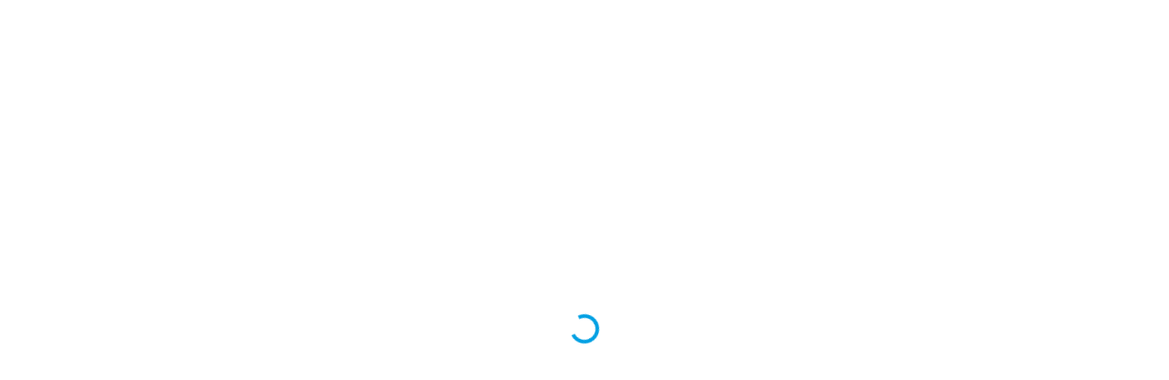

--- FILE ---
content_type: text/html; charset=utf-8
request_url: https://www.zebrs.com/products/nasher-miles-goa-hard-sided-polypropylene-luggage-set-of-2-pink-trolley-bags-55-amp-65-cm
body_size: 8471
content:
<!DOCTYPE html><html lang="en"><head><meta charSet="utf-8"/><meta name="viewport" content="width=device-width"/><title>zebrs</title><meta name="next-head-count" content="3"/><link rel="preconnect" href="https://fonts.googleapis.com"/><link rel="preconnect" href="https://fonts.gstatic.com" crossorigin="true"/><link rel="preconnect" href="https://fonts.gstatic.com" crossorigin /><link rel="preload" href="/_next/static/css/6950d9b1d0396d05.css" as="style"/><link rel="stylesheet" href="/_next/static/css/6950d9b1d0396d05.css" data-n-g=""/><link rel="preload" href="/_next/static/css/7f47b9549bf34fb2.css" as="style"/><link rel="stylesheet" href="/_next/static/css/7f47b9549bf34fb2.css" data-n-p=""/><noscript data-n-css=""></noscript><script defer="" nomodule="" src="/_next/static/chunks/polyfills-78c92fac7aa8fdd8.js"></script><script id="google-ad-script" src="https://securepubads.g.doubleclick.net/tag/js/gpt.js" defer="" data-nscript="beforeInteractive"></script><script src="/_next/static/chunks/webpack-55a67dba844eb8b3.js" defer=""></script><script src="/_next/static/chunks/framework-2cd393687e4f9f62.js" defer=""></script><script src="/_next/static/chunks/main-1b40268060d005f6.js" defer=""></script><script src="/_next/static/chunks/pages/_app-6a979360d33bc2af.js" defer=""></script><script src="/_next/static/chunks/f5a6ad6d-f0b77c7f00e1229c.js" defer=""></script><script src="/_next/static/chunks/576b63aa-b1679d454e1ce7a7.js" defer=""></script><script src="/_next/static/chunks/0d1fe95d-9affce82bbeca38e.js" defer=""></script><script src="/_next/static/chunks/b4cec27f-705b28118e748034.js" defer=""></script><script src="/_next/static/chunks/6212-eef4548efd642d11.js" defer=""></script><script src="/_next/static/chunks/264-c01665b144a93ba9.js" defer=""></script><script src="/_next/static/chunks/7194-5ca4f93957df5bbd.js" defer=""></script><script src="/_next/static/chunks/4663-313accbcfbc214da.js" defer=""></script><script src="/_next/static/chunks/pages/products/%5B...productId%5D-353b39ca9b14972a.js" defer=""></script><script src="/_next/static/TeIkI6AE_nyJrgey1Ywhr/_buildManifest.js" defer=""></script><script src="/_next/static/TeIkI6AE_nyJrgey1Ywhr/_ssgManifest.js" defer=""></script><style data-href="https://fonts.googleapis.com/css2?family=Montserrat&display=swap">@font-face{font-family:'Montserrat';font-style:normal;font-weight:400;font-display:swap;src:url(https://fonts.gstatic.com/l/font?kit=JTUHjIg1_i6t8kCHKm4532VJOt5-QNFgpCtr6Ew9&skey=7bc19f711c0de8f&v=v31) format('woff')}@font-face{font-family:'Montserrat';font-style:normal;font-weight:400;font-display:swap;src:url(https://fonts.gstatic.com/l/font?kit=JTUHjIg1_i6t8kCHKm4532VJOt5-QNFgpCtr6Hw0aXx-p7K4KLjztg&skey=7bc19f711c0de8f&v=v31) format('woff');unicode-range:U+0460-052F,U+1C80-1C8A,U+20B4,U+2DE0-2DFF,U+A640-A69F,U+FE2E-FE2F}@font-face{font-family:'Montserrat';font-style:normal;font-weight:400;font-display:swap;src:url(https://fonts.gstatic.com/l/font?kit=JTUHjIg1_i6t8kCHKm4532VJOt5-QNFgpCtr6Hw9aXx-p7K4KLjztg&skey=7bc19f711c0de8f&v=v31) format('woff');unicode-range:U+0301,U+0400-045F,U+0490-0491,U+04B0-04B1,U+2116}@font-face{font-family:'Montserrat';font-style:normal;font-weight:400;font-display:swap;src:url(https://fonts.gstatic.com/l/font?kit=JTUHjIg1_i6t8kCHKm4532VJOt5-QNFgpCtr6Hw2aXx-p7K4KLjztg&skey=7bc19f711c0de8f&v=v31) format('woff');unicode-range:U+0102-0103,U+0110-0111,U+0128-0129,U+0168-0169,U+01A0-01A1,U+01AF-01B0,U+0300-0301,U+0303-0304,U+0308-0309,U+0323,U+0329,U+1EA0-1EF9,U+20AB}@font-face{font-family:'Montserrat';font-style:normal;font-weight:400;font-display:swap;src:url(https://fonts.gstatic.com/l/font?kit=JTUHjIg1_i6t8kCHKm4532VJOt5-QNFgpCtr6Hw3aXx-p7K4KLjztg&skey=7bc19f711c0de8f&v=v31) format('woff');unicode-range:U+0100-02BA,U+02BD-02C5,U+02C7-02CC,U+02CE-02D7,U+02DD-02FF,U+0304,U+0308,U+0329,U+1D00-1DBF,U+1E00-1E9F,U+1EF2-1EFF,U+2020,U+20A0-20AB,U+20AD-20C0,U+2113,U+2C60-2C7F,U+A720-A7FF}@font-face{font-family:'Montserrat';font-style:normal;font-weight:400;font-display:swap;src:url(https://fonts.gstatic.com/l/font?kit=JTUHjIg1_i6t8kCHKm4532VJOt5-QNFgpCtr6Hw5aXx-p7K4KLg&skey=7bc19f711c0de8f&v=v31) format('woff');unicode-range:U+0000-00FF,U+0131,U+0152-0153,U+02BB-02BC,U+02C6,U+02DA,U+02DC,U+0304,U+0308,U+0329,U+2000-206F,U+20AC,U+2122,U+2191,U+2193,U+2212,U+2215,U+FEFF,U+FFFD}</style></head><body id="dp-handel"><div id="__next"><div class="flex h-screen w-screen items-center justify-center"><div class="inline-block h-8 w-8 animate-spin rounded-full border-4 border-solid border-primaryMain border-r-transparent align-[-0.125em] motion-reduce:animate-[spin_1.5s_linear_infinite]" role="status"></div></div></div><script id="__NEXT_DATA__" type="application/json">{"props":{"pageProps":{"publisherInfo":{"publisher_id":"316","logo":"https://publisher-logo-upload.s3.ap-south-1.amazonaws.com/316_Zebrs.com.png","fav":"","config_file":"https://publisher-config-upload.s3.ap-south-1.amazonaws.com/config_json_316_Zebrs.com.json","is_source":0,"is_retailer":0,"email":"srinand+zebrs@dpanda.in","publisher_eid":"ZW5weVU2MXBRRWJET2xHWHhWRHhDZz09","currency_id":4},"rewardsInfo":[],"customerInfo":{"success":"Success: API session successfully started!","uuid":"PLATFORM###0203994c-419b-4817-9eff-f7174feaf0d3","api_token":"2a9d3faab4c4a1720c4302adcf","customer_id":74370044,"device_id":"","expire":"2026-02-18 21:40:09","api_id":"273"},"config":{"config":{"publisherContactDetails":{"whatsapp":"7849901512","phone":"7849901512","email":"escalation@zebrs.com"},"domain":"zebrs","theme":{"primary":"#00264f","secondary":"#00264f","bgLight":"#f7f6f2","border":"#2E409C","tertiary":"","mainText":"","primaryText":"","secondaryText":"","borderRadius":18,"buttonType":"rounded","headerTheme":{"headerType":"style2","showRewards":true},"cartTheme":{"cartType":"Cart3","background":"#00264f","textColor":"#fff","ctaBtnBg":"#004999","ctaBtnTextColor":"#fff","footerBg":"#ffce6f","cartBg":"#fff","iconColor":"#00264f","productCardBg":"#e6e9ed"}},"footer":{"styleType":"Footer2","background":"#f5f5f5","addressHtml":"\u003cdiv\u003e   Zebrs India OPC Private Limited, \u003cbr\u003e Office No. 103, 1st Floor, Shree GD Tower,\u003cbr\u003e  Ajmer Road, Purani Chungi\u003cbr\u003e Near Diamond Tower, Vidyut Nagar\u003cbr\u003e Jaipur – 302021, Rajasthan, India \u003cbr\u003e\u003cb\u003e\u003cbr\u003eGST Number  :\u003c/b\u003e 08AABCZ3977D1Z2\u003c/p\u003e\u003c/div\u003e","color":"#000","line-height":"25px"},"socials":{"twitter":"https://x.com/zebrsonline","facebook":"https://www.facebook.com/Zebrsindia","linkedIn":"https://www.linkedin.com/company/71601628/admin/","instagram":"https://www.instagram.com/zebrsindia/#"},"ga":"G-81FNM6LZBS","gtm":"","pixelid":"","google_site_verification":"","clarity":"","placeholders":["boAt","Earbuds","iPhone","Smartwatch"],"logo":"","layout":"L1","pages":{"home":[{"id":1,"name":"CustomFullStretchBannerCarousel","type":"CustomFullStretchBannerCarousel","component":"CustomFullStretchBannerCarousel","data":{"navigationButtons":false,"is_clickable":true,"title":{"text":"","color":""},"subTitle":{"text":"","color":""},"CTA_Button":{"text":"","color":"","background":""},"itemList":[{"filters":{"filter_custom_tags":"refrigerator","utm_campaign":"316*HP-refrigerator-banner","sort":"data.price","order":"DESC"},"banner_id":"refrigerator-banner","banner_name":"refrigerator","image":"https://imagekit.dpanda.in/publisher-banner/1755152779_zebrs-refrigerators-_web.png","images":{"small":"https://imagekit.dpanda.in/publisher-banner/1755152794_zebrs-refrigerators-_mobile.png","medium":"","large":"","thumbnail":""}},{"filters":{"filter_custom_tags":"washing-machine","utm_campaign":"316*HP-washing-machine-banner","sort":"data.price","order":"DESC"},"banner_id":"washing-machine-banner","banner_name":"washing-machine","image":"https://imagekit.dpanda.in/publisher-banner/1755152118_zebrs-washing-machine-web.png","images":{"small":"https://imagekit.dpanda.in/publisher-banner/1755152154_zebrs-washing-machine-mobile.png","medium":"","large":"","thumbnail":""}},{"filters":{"filter_custom_tags":"all_laptops","utm_campaign":"316*HP-laptops-banner","sort":"data.price","order":"DESC"},"banner_id":"laptops-banner","banner_name":"laptops","image":"https://imagekit.dpanda.in/publisher-banner/1755150862_zebrs-laptop-web.png","images":{"small":"https://imagekit.dpanda.in/publisher-banner/1755150876_zebrs-laptop-Mobile.png","medium":"","large":"","thumbnail":""}},{"filters":{"filter_custom_tags":"tv","utm_campaign":"316*HP-tv-banner","sort":"data.price","order":"DESC"},"banner_id":"tv-banner","banner_name":"tv","image":"https://imagekit.dpanda.in/publisher-banner/1755150935_zers-tv-_web.png","images":{"small":"https://imagekit.dpanda.in/publisher-banner/1755150947_zebrs-tv-_mobile.png","medium":"","large":"","thumbnail":""}}],"background":{"type":"color","value":"#f8f8f8"},"sliderConfig":{"autoplay":true}}},{"id":2,"name":"NrowNColCaraousel","type":"NrowNColCaraousel","component":"NrowNColCaraousel","data":{"banner_image":{"clickAble":false,"type":"","image":"","images":{"small":"","medium":"","large":"","thumbnail":""}},"itemList":[{"image":"https://imagekit.dpanda.in/publisher-banner/1737529586_Mobile.png","name":"Mobiles","filters":{"filter_custom_tags":"new-mobiles-2025","utm_campaign":"316*HP-browse-categories-mobiles","sort":"data.price","order":"DESC","limit":13,"start":0},"sub_text":""},{"image":"https://imagekit.dpanda.in/publisher-banner/1737367655_Smart-Wear.png","name":"Smartwatches","filters":{"filter_custom_tags":"smartwatches","utm_campaign":"316*HP-browse-categories-smartwatches","sort":"data.price","order":"DESC","limit":13,"start":0},"sub_text":""},{"image":"https://imagekit.dpanda.in/publisher-banner/1737367599_Smart-headphone.png","name":"Headphones","filters":{"filter_custom_tags":"headphone_earbuds","utm_campaign":"316*HP-browse-categories-headphone-earbuds","sort":"data.price","order":"DESC","limit":13,"start":0},"sub_text":""},{"image":"https://imagekit.dpanda.in/publisher-banner/1737529850_Tv1.png","name":"TV","filters":{"filter_custom_tags":" tv","utm_campaign":"316*HP-browse-categories-tv","limit":13,"sort":"data.price","order":"DESC","start":0},"sub_text":""},{"image":"https://imagekit.dpanda.in/publisher-banner/1737367853_Fragrance-banner.png","name":"Fragrance","filters":{"filter_custom_tags":"fragnance_overall","utm_campaign":"316*HP-browse-categories-fragnance","sort":"data.price","order":"DESC","limit":13,"start":0},"sub_text":""},{"image":"https://imagekit.dpanda.in/publisher-banner/1734440252_1.png","name":"Washing Machine","filters":{"filter_custom_tags":"washing-machine","utm_campaign":"316*HP-browse-categories-washing-machine","sort":"data.price","order":"DESC","limit":13,"start":0},"sub_text":""},{"image":"https://imagekit.dpanda.in/publisher-banner/1737367763_Beauty.png","name":"Skincare","filters":{"filter_custom_tags":"skincare","utm_campaign":"316*HP-browse-categories-skincare","sort":"data.price","order":"DESC","limit":13,"start":0},"sub_text":""},{"image":"https://imagekit.dpanda.in/publisher-banner/1734440369_Grinder-4.png","name":"Refrigerator","filters":{"filter_custom_tags":"refrigerator","utm_campaign":"316*HP-browse-categories-grinder-mixer","sort":"data.price","order":"DESC","limit":13,"start":0},"sub_text":""},{"image":"https://imagekit.dpanda.in/publisher-banner/1734502607_speaker-2.png","name":"Speakers","filters":{"filter_custom_tags":" speakers","utm_campaign":"316*HP-browse-categories-speakers","limit":13,"sort":"data.price","order":"DESC","start":0},"sub_text":""}],"sliderConfig":{"autoplay":true,"rows":1,"mobileCols":2.3,"desktopCols":6.3},"title":{"text":"","textAlign":"center","color":"#313234"},"subTitle":{"text":"","color":""},"background":{"type":"color","value":"#f8f8f8"}}},{"id":3,"name":"CollectionsTabs","type":"multiple-list","component":"CollectionsTabs","data":{"view":"","collection_id":"","active":{"backgroundColor":"#00264f","color":"#fff","borderColor":""},"heading":{"text":"Your One-Stop Tech Shop","textAlign":"center","color":"#000"},"subheading":{"text":"","color":"#2cc1f3"},"initial":{"backgroundColor":"#f4f4f4","color":"#000","borderColor":""},"itemList":[{"name":"Redmi","filters":{"filter_custom_tags":"redmi-mobiles","utm_campaign":"316*HP-redmi-mobiles","order":"desc","sort":"data.date_added.keyword","limit":13,"start":0},"banner":""},{"name":"Oneplus","filters":{"filter_custom_tags":"oneplus-mobiles","utm_campaign":"316*HP-oneplus-mobiles","order":"desc","sort":"data.date_added.keyword","limit":13,"start":0},"banner":""},{"name":"Realme","filters":{"filter_custom_tags":"realme-mobiles","utm_campaign":"316*HP-realme-mobiles","order":"desc","sort":"data.date_added.keyword","limit":13,"start":0},"banner":""},{"name":"iQOO","filters":{"filter_custom_tags":"iqoo-mobiles","utm_campaign":"316*HP-iqoo-mobiles","order":"desc","sort":"data.date_added.keyword","limit":13,"start":0},"banner":""},{"name":"Samsung","filters":{"filter_custom_tags":"samsung-mobiles","utm_campaign":"316*HP-samsung-mobiles","order":"desc","sort":"data.date_added.keyword","limit":13,"start":0},"banner":""},{"name":"Poco","filters":{"filter_custom_tags":"poco-mobiles","utm_campaign":"316*HP-poco-mobiles","order":"desc","sort":"data.date_added.keyword","limit":13,"start":0},"banner":""},{"name":"Vivo","filters":{"filter_custom_tags":"vivo-mobiles","utm_campaign":"316*HP-vivo-mobiles","order":"desc","sort":"data.date_added.keyword","limit":13,"start":0},"banner":""},{"name":"Motorola","filters":{"filter_custom_tags":"motorola-mobiles","utm_campaign":"316*HP-motorola-mobiles","order":"desc","sort":"data.date_added.keyword","limit":13,"start":0},"banner":""},{"name":"Lava","filters":{"filter_custom_tags":"lava-mobiles","utm_campaign":"316*HP-lava-mobiles","order":"desc","sort":"data.date_added.keyword","limit":13,"start":0},"banner":""},{"name":"Oppo","filters":{"filter_custom_tags":"oppo-mobiles","utm_campaign":"316*HP-oppo-mobiles","order":"desc","sort":"data.date_added.keyword","limit":13,"start":0},"banner":""},{"name":"Apple","filters":{"filter_custom_tags":"z-apple","utm_campaign":"316*HP-z-apple","order":"desc","sort":"data.date_added.keyword","limit":13,"start":0},"banner":""}],"max_products_count":10,"Cart_Button":{"text":"Add To Cart","color":"#fff","background":"#00264f"},"CTA_Button":{"text":"View All","color":"#00264f","background":"transparent"},"banner_image":{"type":"","image":"","images":{"small":"","medium":"","large":"","thumbnail":""}},"background":{"type":"color","value":"#fff"}}},{"id":4,"name":"CategoryCollection","type":"products-list","component":"CategoryCollection","data":{"view":"","collection_id":"","filters":{"filter_custom_tags":"tv","utm_campaign":"316*HP-big-screens-bigger-thrills-tv","order":"desc","sort":"data.date_added.keyword","limit":13,"start":0},"max_products_count":10,"title":{"text":"Brilliant Viewing Made Simple","textAlign":"center","color":"#000"},"subTitle":{"text":"","textAlign":"center","color":"#000"},"Cart_Button":{"text":"Add To Cart","color":"#fff","background":"#00264f"},"CTA_Button":{"text":"View All","color":"#00264f","background":"transparent"},"banner_image":{"clickAble":false,"type":"","image":"","images":{"small":"","medium":"","large":"","thumbnail":""}},"background":{"type":"color","value":"#f8f8f8"}}},{"id":5,"name":"CollectionsTabs","type":"multiple-list","component":"CollectionsTabs","data":{"view":"","collection_id":"","active":{"backgroundColor":"#00264f","color":"#fff","borderColor":""},"heading":{"text":"Smart Laptops For Smart Users","textAlign":"center","color":"#000"},"subheading":{"text":"","color":"#2cc1f3"},"initial":{"backgroundColor":"#f4f4f4","color":"#000","borderColor":""},"itemList":[{"name":"Lenovo","filters":{"filter_custom_tags":"lenovo","utm_campaign":"316*HP-lenovo","order":"desc","sort":"data.date_added.keyword","limit":13,"start":0},"banner":""},{"name":"Asus","filters":{"filter_custom_tags":"asus","utm_campaign":"316*HP-asus","order":"desc","sort":"data.date_added.keyword","limit":13,"start":0},"banner":""},{"name":"Dell","filters":{"filter_custom_tags":"dell","utm_campaign":"316*HP-dell","order":"desc","sort":"data.date_added.keyword","limit":13,"start":0},"banner":""},{"name":"Hp","filters":{"filter_custom_tags":"hp","utm_campaign":"316*HP-hp","order":"desc","sort":"data.date_added.keyword","limit":13,"start":0},"banner":""},{"name":"Msi","filters":{"filter_custom_tags":"msi","utm_campaign":"316*HP-msi","order":"desc","sort":"data.date_added.keyword","limit":13,"start":0},"banner":""},{"name":"Futopia","filters":{"filter_custom_tags":"futopia","utm_campaign":"316*HP-futopia","order":"desc","sort":"data.date_added.keyword","limit":13,"start":0},"banner":""}],"max_products_count":10,"Cart_Button":{"text":"Add To Cart","color":"#fff","background":"#00264f"},"CTA_Button":{"text":"View All","color":"#00264f","background":"transparent"},"banner_image":{"type":"","image":"","images":{"small":"","medium":"","large":"","thumbnail":""}},"background":{"type":"color","value":"#fff"}}},{"id":6,"name":"CategoryCollection","type":"products-list","component":"CategoryCollection","data":{"view":"","collection_id":"","filters":{"filter_custom_tags":"washing-machine","utm_campaign":"316*HP-clean-clothes-happy-home-washing-machine","order":"desc","sort":"data.date_added.keyword","limit":13,"start":0},"max_products_count":10,"title":{"text":"Clean Clothes, Happy Home","textAlign":"center","color":"#000"},"subTitle":{"text":"","textAlign":"center","color":"#000"},"Cart_Button":{"text":"Add To Cart","color":"#fff","background":"#00264f"},"CTA_Button":{"text":"View All","color":"#00264f","background":"transparent"},"banner_image":{"type":"","image":"","images":{"small":"","medium":"","large":"","thumbnail":""}},"background":{"type":"color","value":"#f8f8f8"}}},{"id":7,"name":"CollectionsTabs","type":"multiple-list","component":"CollectionsTabs","data":{"view":"","collection_id":"","active":{"backgroundColor":"#00264f","color":"#fff","borderColor":""},"heading":{"text":"Wireless Freedom, Pure Sound","textAlign":"center","color":"#000"},"subheading":{"text":"","color":"#2cc1f3"},"initial":{"backgroundColor":"#f4f4f4","color":"#000","borderColor":""},"itemList":[{"name":"BoAt","filters":{"filter_custom_tags":"z-boat","utm_campaign":"316*HP-z-boat","order":"desc","sort":"data.date_added.keyword","limit":13,"start":0},"banner":""},{"name":"GOBOULT","filters":{"filter_custom_tags":"z-goboult","utm_campaign":"316*HP-z-goboult","order":"desc","sort":"data.date_added.keyword","limit":13,"start":0},"banner":""},{"name":"Noise","filters":{"filter_custom_tags":"z-noise","utm_campaign":"316*HP-z-noise","order":"desc","sort":"data.date_added.keyword","limit":13,"start":0},"banner":""},{"name":"Realme","filters":{"filter_custom_tags":"z-realme","utm_campaign":"316*HP-z-realme","order":"desc","sort":"data.date_added.keyword","limit":13,"start":0},"banner":""},{"name":"pTron","filters":{"filter_custom_tags":"z-ptron","utm_campaign":"316*HP-z-ptron","order":"desc","sort":"data.date_added.keyword","limit":13,"start":0},"banner":""},{"name":"ZEBRONICS","filters":{"filter_custom_tags":"z-zebronics","utm_campaign":"316*HP-z-zebronics","order":"desc","sort":"data.date_added.keyword","limit":13,"start":0},"banner":""},{"name":"OnePlus","filters":{"filter_custom_tags":"z-oneplus","utm_campaign":"316*HP-z-oneplus","order":"desc","sort":"data.date_added.keyword","limit":13,"start":0},"banner":""},{"name":"JBL","filters":{"filter_custom_tags":"z-jbl","utm_campaign":"316*HP-z-jbl","order":"desc","sort":"data.date_added.keyword","limit":13,"start":0},"banner":""},{"name":"Soundcore","filters":{"filter_custom_tags":"z-soundcore","utm_campaign":"316*HP-z-soundcore","order":"desc","sort":"data.date_added.keyword","limit":13,"start":0},"banner":""},{"name":"Mivi","filters":{"filter_custom_tags":"z-mivi","utm_campaign":"316*HP-z-mivi","order":"desc","sort":"data.date_added.keyword","limit":13,"start":0},"banner":""},{"name":"Ambrane","filters":{"filter_custom_tags":"z-ambrane","utm_campaign":"316*HP-z-ambrane","order":"desc","sort":"data.date_added.keyword","limit":13,"start":0},"banner":""},{"name":"Sony","filters":{"filter_custom_tags":"z-sony","utm_campaign":"316*HP-z-sony","order":"desc","sort":"data.date_added.keyword","limit":13,"start":0},"banner":""}],"max_products_count":10,"Cart_Button":{"text":"Add To Cart","color":"#fff","background":"#00264f"},"CTA_Button":{"text":"View All","color":"#00264f","background":"transparent"},"banner_image":{"type":"","image":"","images":{"small":"","medium":"","large":"","thumbnail":""}},"background":{"type":"color","value":"#fff"}}},{"id":8,"name":"CollectionsTabs","type":"multiple-list","component":"CollectionsTabs","data":{"view":"","collection_id":"","active":{"backgroundColor":"#00264f","color":"#fff","borderColor":""},"heading":{"text":"Strong Case. Smart Look","textAlign":"center","color":"#000"},"subheading":{"text":"","color":"#2cc1f3"},"initial":{"backgroundColor":"#fff","color":"#000","borderColor":""},"itemList":[{"name":"Spigen","filters":{"filter_custom_tags":"spigen","utm_campaign":"316*HP-spigen","order":"desc","sort":"data.date_added.keyword","limit":13,"start":0},"banner":""},{"name":"Thegiftkart","filters":{"filter_custom_tags":"thegiftkart","utm_campaign":"316*HP-thegiftkart","order":"desc","sort":"data.date_added.keyword","limit":13,"start":0},"banner":""},{"name":"Sounce","filters":{"filter_custom_tags":"sounce","utm_campaign":"316*HP-sounce","order":"desc","sort":"data.date_added.keyword","limit":13,"start":0},"banner":""},{"name":"A-Rtistque","filters":{"filter_custom_tags":"a-rtistque","utm_campaign":"316*HP-a-rtistque","order":"desc","sort":"data.date_added.keyword","limit":13,"start":0},"banner":""},{"name":"Prolet","filters":{"filter_custom_tags":"prolet","utm_campaign":"316*HP-prolet","order":"desc","sort":"data.date_added.keyword","limit":13,"start":0},"banner":""},{"name":"JGD products","filters":{"filter_custom_tags":"jgd-products","utm_campaign":"316*HP-jgd-products","order":"desc","sort":"data.date_added.keyword","limit":13,"start":0},"banner":""},{"name":"Yatwin","filters":{"filter_custom_tags":"yatwin","utm_campaign":"316*HP-yatwin","order":"desc","sort":"data.date_added.keyword","limit":13,"start":0},"banner":""},{"name":"Ednita","filters":{"filter_custom_tags":"ednita","utm_campaign":"316*HP-ednita","order":"desc","sort":"data.date_added.keyword","limit":13,"start":0},"banner":""},{"name":"Shieldtech","filters":{"filter_custom_tags":"shieldtech","utm_campaign":"316*HP-shieldtech","order":"desc","sort":"data.date_added.keyword","limit":13,"start":0},"banner":""},{"name":"Loxxo","filters":{"filter_custom_tags":"loxxo","utm_campaign":"316*HP-loxxo","order":"desc","sort":"data.date_added.keyword","limit":13,"start":0},"banner":""}],"max_products_count":10,"Cart_Button":{"text":"Add To Cart","color":"#fff","background":"#00264f"},"CTA_Button":{"text":"View All","color":"#00264f","background":"transparent"},"banner_image":{"type":"","image":"","images":{"small":"","medium":"","large":"","thumbnail":""}},"background":{"type":"color","value":"#f8f8f8"}}},{"id":9,"name":"CategoryCollection","type":"products-list","component":"CategoryCollection","data":{"view":"","collection_id":"","filters":{"filter_custom_tags":"power-banks","utm_campaign":"316*HP-power-banks","order":"desc","sort":"data.date_added.keyword","limit":13,"start":0},"max_products_count":10,"title":{"text":"Stay Powered Stay Connected","textAlign":"center","color":"#000"},"subTitle":{"text":"","textAlign":"center","color":"#000"},"Cart_Button":{"text":"Add To Cart","color":"#fff","background":"#00264f"},"CTA_Button":{"text":"View All","color":"#00264f","background":"transparent"},"banner_image":{"clickAble":false,"type":"","image":"","images":{"small":"","medium":"","large":"","thumbnail":""}},"background":{"type":"color","value":"#fff"}}},{"id":10,"name":"CategoryCollection","type":"products-list","component":"CategoryCollection","data":{"view":"","collection_id":"","filters":{"filter_custom_tags":"z-speakers","utm_campaign":"316*HP-z-speakers","order":"desc","sort":"data.date_added.keyword","limit":13,"start":0},"max_products_count":10,"title":{"text":"Clear Sound  All Day Comfort","textAlign":"center","color":"#000"},"subTitle":{"text":"","textAlign":"center","color":"#000"},"Cart_Button":{"text":"Add To Cart","color":"#fff","background":"#00264f"},"CTA_Button":{"text":"View All","color":"#00264f","background":"transparent"},"banner_image":{"clickAble":false,"type":"","image":"","images":{"small":"","medium":"","large":"","thumbnail":""}},"background":{"type":"color","value":"#f8f8f8"}}},{"id":11,"name":"CategoryCollection","type":"products-list","component":"CategoryCollection","data":{"view":"","collection_id":"","filters":{"filter_custom_tags":"charging-adapters","utm_campaign":"316*HP-charging-adapters","order":"desc","sort":"data.date_added.keyword","limit":13,"start":0},"max_products_count":10,"title":{"text":"Fast Charging Adapters for Everyday Use","textAlign":"center","color":"#000"},"subTitle":{"text":"","textAlign":"center","color":"#000"},"Cart_Button":{"text":"Add To Cart","color":"#fff","background":"#00264f"},"CTA_Button":{"text":"View All","color":"#00264f","background":"transparent"},"banner_image":{"clickAble":false,"type":"","image":"","images":{"small":"","medium":"","large":"","thumbnail":""}},"background":{"type":"color","value":"#fff"}}},{"id":12,"name":"CategoryCollection","type":"products-list","component":"CategoryCollection","data":{"view":"","collection_id":"","filters":{"filter_custom_tags":"camera-tripod","utm_campaign":"316*HP-camera-tripod","order":"desc","sort":"data.date_added.keyword","limit":13,"start":0},"max_products_count":10,"title":{"text":"Rock-Solid Shots  Anytime  Anywhere","textAlign":"center","color":"#000"},"subTitle":{"text":"","textAlign":"center","color":"#000"},"Cart_Button":{"text":"Add To Cart","color":"#fff","background":"#00264f"},"CTA_Button":{"text":"View All","color":"#00264f","background":"transparent"},"banner_image":{"clickAble":false,"type":"","image":"","images":{"small":"","medium":"","large":"","thumbnail":""}},"background":{"type":"color","value":"#f8f8f8"}}},{"id":13,"name":"CategoryCollection","type":"products-list","component":"CategoryCollection","data":{"view":"","collection_id":"","filters":{"filter_custom_tags":"z-security-cameras","utm_campaign":"316*HP-z-security-cameras","order":"desc","sort":"data.date_added.keyword","limit":13,"start":0},"max_products_count":10,"title":{"text":"Smart Security for Your Safer Home","textAlign":"center","color":"#000"},"subTitle":{"text":"","textAlign":"center","color":"#000"},"Cart_Button":{"text":"Add To Cart","color":"#fff","background":"#00264f"},"CTA_Button":{"text":"View All","color":"#00264f","background":"transparent"},"banner_image":{"clickAble":false,"type":"","image":"","images":{"small":"","medium":"","large":"","thumbnail":""}},"background":{"type":"color","value":"#fff"}}},{"id":14,"name":"CategoryCollection","type":"products-list","component":"CategoryCollection","data":{"view":"","collection_id":"","filters":{"filter_custom_tags":"geysers","utm_campaign":"316*HP-geysers","order":"desc","sort":"data.date_added.keyword","limit":13,"start":0},"max_products_count":10,"title":{"text":"Hot Water, Anytime","textAlign":"center","color":"#000"},"subTitle":{"text":"","textAlign":"center","color":"#000"},"Cart_Button":{"text":"Add To Cart","color":"#fff","background":"#00264f"},"CTA_Button":{"text":"View All","color":"#00264f","background":"transparent"},"banner_image":{"clickAble":false,"type":"","image":"","images":{"small":"","medium":"","large":"","thumbnail":""}},"background":{"type":"color","value":"#f8f8f8"}}},{"id":15,"name":"CategoryCollection","type":"products-list","component":"CategoryCollection","data":{"view":"","collection_id":"","filters":{"filter_custom_tags":"refrigerator","utm_campaign":"316*HP-fridge-click-away-refrigerator","order":"desc","sort":"data.date_added.keyword","limit":13,"start":0},"max_products_count":10,"title":{"text":"Freshness That Lasts Longer","textAlign":"center","color":"#000"},"subTitle":{"text":"","textAlign":"center","color":"#000"},"Cart_Button":{"text":"Add To Cart","color":"#fff","background":"#00264f"},"CTA_Button":{"text":"View All","color":"#00264f","background":"transparent"},"banner_image":{"clickAble":false,"type":"","image":"","images":{"small":"","medium":"","large":"","thumbnail":""}},"background":{"type":"color","value":"#fff"}}},{"id":16,"name":"CustomFullStretchBannerCarousel","type":"CustomFullStretchBannerCarousel","component":"CustomFullStretchBannerCarousel","data":{"is_clickable":true,"title":{"text":"","color":""},"subTitle":{"text":"","color":""},"CTA_Button":{"text":"","color":"","background":""},"itemList":[{"filters":{"order":"desc","sort":"data.date_added.keyword","filter_custom_tags":"all_electronics","utm_campaign":"316*HP-all_electronics-banner","limit":13,"start":0},"id":"all-electronics-banner","name":"all-electronics","image":"https://imagekit.dpanda.in/publisher-banner/1737367905_Audio-banner.png","images":{"small":"https://imagekit.dpanda.in/publisher-banner/1737443231_Audio-mobile.png","medium":"","large":"","thumbnail":""}}],"background":{"type":"color","value":"#F5F5F5"}}},{"id":17,"name":"CategoryCollection","type":"products-list","component":"CategoryCollection","data":{"view":"","collection_id":"","filters":{"order":"desc","sort":"data.date_added.keyword","filter_custom_tags":"smartwatches","utm_campaign":"316*HP-smartest-way-track-Smartwatches","limit":13,"start":0},"max_products_count":10,"title":{"text":"The Smartest Way to Stay On Track","textAlign":"center","color":"#000"},"subTitle":{"text":"","color":"#fff"},"Cart_Button":{"text":"Add To Cart","color":"#fff","background":"#00264f"},"CTA_Button":{"text":"View All","color":"#00264f","background":"transparent"},"banner_image":{"type":"","image":"","images":{"small":"","medium":"","large":"","thumbnail":""}},"background":{"type":"color","value":"#fff"}}},{"id":18,"name":"CustomFullStretchBannerCarousel","type":"CustomFullStretchBannerCarousel","component":"CustomFullStretchBannerCarousel","data":{"is_clickable":true,"title":{"text":"","color":""},"subTitle":{"text":"","color":""},"CTA_Button":{"text":"","color":"","background":""},"itemList":[{"filters":{"order":"desc","sort":"data.date_added.keyword","utm_campaign":"255*HP-bellavita-banner","filter_custom_tags":"bellavita","limit":15,"start":0},"id":"bellavita-banner","name":"bellavita","image":"https://imagekit.dpanda.in/publisher-banner/1743146894_Bellavita-web.png","images":{"small":"https://imagekit.dpanda.in/publisher-banner/1743146906_Bellavita-mobile.png","medium":"","large":"","thumbnail":""}}],"background":{"type":"color","value":"#e6e6e6"}}},{"id":19,"name":"CategoryCollection","type":"products-list","component":"CategoryCollection","data":{"view":"","collection_id":"","filters":{"order":"desc","sort":"data.date_added.keyword","filter_custom_tags":"kettle","utm_campaign":"316*HP-quick-boil-kettle","limit":13,"start":0},"max_products_count":10,"title":{"text":"Quick Boil, Perfect Pour","textAlign":"center","color":"#000"},"subTitle":{"text":"","color":"#fff"},"Cart_Button":{"text":"Add To Cart","color":"#fff","background":"#00264f"},"CTA_Button":{"text":"View All","color":"#00264f","background":"transparent"},"banner_image":{"type":"","image":"","images":{"small":"","medium":"","large":"","thumbnail":""}},"background":{"type":"color","value":"#f8f8f8"}}}],"collections":[{"id":"BUY6Drn9e1","name":"CollectionPage1","type":"CollectionPage1","component":"CollectionPage1","data":{"background":{"type":"color","value":"transparent"},"Cart_Button":{"text":"Add To Cart","color":"#fff","background":"#2563EB"}}}],"categories":[{"id":"BUY6Drn9e1","name":"CategoryPage1","type":"CategoryPage1","component":"CategoryPage1","data":{"view":"","sort":"discount","title":{"text":"","color":""},"subTitle":{"text":"","color":""},"CTA_Button":{"text":"","color":"#fff","background":"#00264f"},"Cart_Button":{"text":"Add To Cart","color":"#fff","background":"#00264f"},"banner_image":"","background":{"type":"color","value":"#E6E9ED"}}}],"products":[{"id":"BUY6Drn9e1","name":"PDP2","type":"PDP2","component":"PDP2","data":{"enableAffordabilityWidget":false,"wishlistEnabled":true,"view":"","title":{"text":"","color":""},"subTitle":{"text":"","color":""},"Cart_Button":{"text":"Add To Cart","color":"#fff","background":"#00264f"},"CTA_Button":{"text":"Buy with Bajaj EMI Card","color":"#fff","background":"#00264f"},"banner_image":"","background":{"type":"color","value":"#E6E9ED"},"pdp_slider_images":[{"image":"https://staging.app.dpanda.in/pub/micro-site/assets/images/freeShipping/free-shipp1.png"},{"image":"https://staging.app.dpanda.in/pub/micro-site/assets/images/freeShipping/free-easy.png"},{"image":"https://staging.app.dpanda.in/pub/micro-site/assets/images/freeShipping/COD.png"}]}},{"id":129,"name":"SimilarItemsCollection","type":"SimilarItemsCollection","component":"SimilarItemsCollection","data":{"view":"","max_products_count":10,"title":{"text":"","color":""},"subTitle":{"text":"Explore Similar Picks","color":"#000"},"Cart_Button":{"text":"Add To Cart","color":"#fff","background":"#00264f"},"CTA_Button":{"text":"","color":"#fff","background":"#00264f"},"background":{"type":"color","value":"#e0e0e0"}}},{"id":61,"name":"ElasticRecommendedProducts","type":"ElasticRecommendedProducts","component":"ElasticRecommendedProducts","data":{"view":"","max_products_count":10,"title":{"text":"","color":""},"subTitle":{"text":"You May Also Like","color":"#313234"},"Cart_Button":{"text":"Add To Cart","color":"#fff","background":"#00264f"},"CTA_Button":{"text":"","color":"#fff","background":"#00264f"},"background":{"type":"color","value":"#E6E9ED"}}}],"search":[{"id":"BUY6Drn9e3","name":"SearchPage1","type":"SearchPage1","component":"SearchPage1","data":{"productsLayout":{"changeableProductsLayout":true,"defaultLayout":"stacked"},"changeableProductsLayout":true,"view":"","title":{"text":"","color":""},"subTitle":{"text":"","color":""},"CTA_Button":{"text":"","color":"#fff","background":"#00264f"},"Cart_Button":{"text":"Add To Cart","color":"#fff","background":"#00264f"},"banner_image":"","background":{"type":"color","value":"#E6E9ED"}}}],"wishlist":[{"id":"BUY6Drn9e4","name":"WishListPage","type":"WishListPage","component":"WishListPage","data":{"view":"","title":{"text":"","color":""},"subTitle":{"text":"","color":""},"CTA_Button":{"text":"","color":"#fff","background":"#00264f"},"Cart_Button":{"text":"Move To Cart","color":"#fff","background":"#00264f"},"banner_image":"","background":{"type":"color","value":"transparent"}}}],"profile":[{"id":"profile101","name":"ProfilePage","type":"ProfilePage","component":"ProfilePage","data":{"componentTheme":"dark","view":"","title":{"text":"","color":""},"subTitle":{"text":"","color":""},"CTA_Button":{"text":"","color":"#000","background":"#fff"},"Cart_Button":{"text":"Move To Cart","color":"#fff","background":"#fca43c"},"banner_image":"","background":{"type":"color","value":"#004e2d"}}}]},"custom":{"smartphones":[{"id":231,"name":"CustomFullStretchBannerCarousel","type":"CustomFullStretchBannerCarousel","component":"CustomFullStretchBannerCarousel","data":{"is_clickable":true,"title":{"text":"","color":""},"subTitle":{"text":"","color":""},"CTA_Button":{"text":"","color":"","background":""},"itemList":[{"filters":{"sort":"data.price","order":"DESC","utm_campaign":"255*HP-oneplus-nord-ce5-banner","filter_custom_tags":"oneplus-nord-ce5","limit":15,"start":0},"id":"oneplus-nord-ce5-banner","name":"oneplus-nord-ce5","image":"https://imagekit.dpanda.in/publisher-banner/1762767682_bajaj-one-web.png","images":{"small":"https://imagekit.dpanda.in/publisher-banner/1762767742_bajaj-one-mobile.png","medium":"","large":"","thumbnail":""}}],"background":{"type":"color","value":"#e6e6e6"}}},{"id":232,"name":"CategoryCollection","type":"products-list","component":"CategoryCollection","data":{"view":"","collection_id":"","filters":{"filter_custom_tags":"oneplus-mobiles","utm_campaign":"316*HP-oneplus-mobiles","order":"asc","sort":"data.price","limit":13,"start":0},"max_products_count":10,"title":{"text":"Oneplus","textAlign":"center","color":"#000"},"subTitle":{"text":"","textAlign":"center","color":"#000"},"Cart_Button":{"text":"Add To Cart","color":"#fff","background":"#00264f"},"CTA_Button":{"text":"View All","color":"#00264f","background":"transparent"},"banner_image":{"type":"","image":"","images":{"small":"","medium":"","large":"","thumbnail":""}},"background":{"type":"color","value":"#f8f8f8"}}},{"id":233,"name":"CustomFullStretchBannerCarousel","type":"CustomFullStretchBannerCarousel","component":"CustomFullStretchBannerCarousel","data":{"is_clickable":true,"title":{"text":"","color":""},"subTitle":{"text":"","color":""},"CTA_Button":{"text":"","color":"","background":""},"itemList":[{"filters":{"sort":"data.price","order":"DESC","utm_campaign":"255*HP-realme-narzo-80-pro-lite-5g-banner","filter_custom_tags":"realme-narzo-80-pro-lite-5g","limit":15,"start":0},"id":"realme-narzo-80-pro-lite-5g-banner","name":"realme-narzo-80-pro-lite-5g","image":"https://imagekit.dpanda.in/publisher-banner/1762767770_idfc-realme-web.png","images":{"small":"https://imagekit.dpanda.in/publisher-banner/1762767818_idfc-realme-mobile.png","medium":"","large":"","thumbnail":""}}],"background":{"type":"color","value":"#e6e6e6"}}},{"id":234,"name":"CategoryCollection","type":"products-list","component":"CategoryCollection","data":{"view":"","collection_id":"","filters":{"filter_custom_tags":"realme-mobiles","utm_campaign":"316*HP-realme-mobiles","order":"asc","sort":"data.price","limit":13,"start":0},"max_products_count":10,"title":{"text":"Realme","textAlign":"center","color":"#000"},"subTitle":{"text":"","textAlign":"center","color":"#000"},"Cart_Button":{"text":"Add To Cart","color":"#fff","background":"#00264f"},"CTA_Button":{"text":"View All","color":"#00264f","background":"transparent"},"banner_image":{"type":"","image":"","images":{"small":"","medium":"","large":"","thumbnail":""}},"background":{"type":"color","value":"#f8f8f8"}}},{"id":235,"name":"CustomFullStretchBannerCarousel","type":"CustomFullStretchBannerCarousel","component":"CustomFullStretchBannerCarousel","data":{"is_clickable":true,"title":{"text":"","color":""},"subTitle":{"text":"","color":""},"CTA_Button":{"text":"","color":"","background":""},"itemList":[{"filters":{"sort":"data.price","order":"DESC","utm_campaign":"255*HP-iqoo-z10x-5g-banner","filter_custom_tags":"iqoo-z10x-5g","limit":15,"start":0},"id":"iqoo-z10x-5g-banner","name":"iqoo-z10x-5g","image":"https://imagekit.dpanda.in/publisher-banner/1762767882_iqoo-zebrs-web.png","images":{"small":"https://imagekit.dpanda.in/publisher-banner/1762767860_iqoo-zebrs-mobile.png","medium":"","large":"","thumbnail":""}}],"background":{"type":"color","value":"#e6e6e6"}}},{"id":236,"name":"CategoryCollection","type":"products-list","component":"CategoryCollection","data":{"view":"","collection_id":"","filters":{"filter_custom_tags":"iqoo-mobiles","utm_campaign":"316*HP-iqoo-mobiles","order":"asc","sort":"data.price","limit":13,"start":0},"max_products_count":10,"title":{"text":"iQOO","textAlign":"center","color":"#000"},"subTitle":{"text":"","textAlign":"center","color":"#000"},"Cart_Button":{"text":"Add To Cart","color":"#fff","background":"#00264f"},"CTA_Button":{"text":"View All","color":"#00264f","background":"transparent"},"banner_image":{"type":"","image":"","images":{"small":"","medium":"","large":"","thumbnail":""}},"background":{"type":"color","value":"#f8f8f8"}}},{"id":237,"name":"CustomFullStretchBannerCarousel","type":"CustomFullStretchBannerCarousel","component":"CustomFullStretchBannerCarousel","data":{"is_clickable":true,"title":{"text":"","color":""},"subTitle":{"text":"","color":""},"CTA_Button":{"text":"","color":"","background":""},"itemList":[{"filters":{"sort":"data.price","order":"DESC","utm_campaign":"255*HP-redmi-a4-5g-banner","filter_custom_tags":"redmi-a4-5g","limit":15,"start":0},"id":"redmi-a4-5g-banner","name":"redmi-a4-5g","image":"https://imagekit.dpanda.in/publisher-banner/1762767903_Redmi-zebrs-web.png","images":{"small":"https://imagekit.dpanda.in/publisher-banner/1762767984_redme-zebrs-mobile.png","medium":"","large":"","thumbnail":""}}],"background":{"type":"color","value":"#e6e6e6"}}},{"id":238,"name":"CategoryCollection","type":"products-list","component":"CategoryCollection","data":{"view":"","collection_id":"","filters":{"filter_custom_tags":"redmi-mobiles","utm_campaign":"316*HP-redmi-mobiles","order":"asc","sort":"data.price","limit":13,"start":0},"max_products_count":10,"title":{"text":"Redmi","textAlign":"center","color":"#000"},"subTitle":{"text":"","textAlign":"center","color":"#000"},"Cart_Button":{"text":"Add To Cart","color":"#fff","background":"#00264f"},"CTA_Button":{"text":"View All","color":"#00264f","background":"transparent"},"banner_image":{"type":"","image":"","images":{"small":"","medium":"","large":"","thumbnail":""}},"background":{"type":"color","value":"#f8f8f8"}}},{"id":239,"name":"CustomFullStretchBannerCarousel","type":"CustomFullStretchBannerCarousel","component":"CustomFullStretchBannerCarousel","data":{"is_clickable":true,"title":{"text":"","color":""},"subTitle":{"text":"","color":""},"CTA_Button":{"text":"","color":"","background":""},"itemList":[{"filters":{"sort":"data.price","order":"DESC","utm_campaign":"255*HP-samsung-galaxy-m175g-banner","filter_custom_tags":"samsung-galaxy-m175g","limit":15,"start":0},"id":"samsung-galaxy-m175g-banner","name":"samsung-galaxy-m175g","image":"https://imagekit.dpanda.in/publisher-banner/1762767917_zebrs_samsung.png","images":{"small":"https://imagekit.dpanda.in/publisher-banner/1762767966_zebrs-samsung-mobile.png","medium":"","large":"","thumbnail":""}}],"background":{"type":"color","value":"#e6e6e6"}}},{"id":240,"name":"CategoryCollection","type":"products-list","component":"CategoryCollection","data":{"view":"","collection_id":"","filters":{"filter_custom_tags":"samsung-mobiles","utm_campaign":"316*HP-samsung-mobiles","order":"asc","sort":"data.price","limit":13,"start":0},"max_products_count":10,"title":{"text":"Samsung","textAlign":"center","color":"#000"},"subTitle":{"text":"","textAlign":"center","color":"#000"},"Cart_Button":{"text":"Add To Cart","color":"#fff","background":"#00264f"},"CTA_Button":{"text":"View All","color":"#00264f","background":"transparent"},"banner_image":{"type":"","image":"","images":{"small":"","medium":"","large":"","thumbnail":""}},"background":{"type":"color","value":"#f8f8f8"}}},{"id":590,"name":"CustomFullStretchBannerCarousel","type":"CustomFullStretchBannerCarousel","component":"CustomFullStretchBannerCarousel","data":{"is_clickable":true,"title":{"text":"","color":""},"subTitle":{"text":"","color":""},"CTA_Button":{"text":"","color":"","background":""},"itemList":[{"filters":{"sort":"data.price","order":"DESC","filter_custom_tags":"poco-mobiles","utm_campaign":"316*HP-poco-mobiles-banner","limit":13,"start":0},"id":"poco-banner","name":"poco","image":"https://imagekit.dpanda.in/publisher-banner/1762941977_POCO_Web_Banner.png","images":{"small":"https://imagekit.dpanda.in/publisher-banner/1762941992_POCO_Mobile_Banner.png","medium":"","large":"","thumbnail":""}}],"background":{"type":"color","value":"#F5F5F5"}}},{"id":420,"name":"CategoryCollection","type":"products-list","component":"CategoryCollection","data":{"view":"","collection_id":"","filters":{"filter_custom_tags":"poco-mobiles","utm_campaign":"316*HP-poco-mobiles","order":"asc","sort":"data.price","limit":13,"start":0},"max_products_count":10,"title":{"text":"Poco","textAlign":"center","color":"#000"},"subTitle":{"text":"","textAlign":"center","color":"#000"},"Cart_Button":{"text":"Add To Cart","color":"#fff","background":"#00264f"},"CTA_Button":{"text":"View All","color":"#00264f","background":"transparent"},"banner_image":{"type":"","image":"","images":{"small":"","medium":"","large":"","thumbnail":""}},"background":{"type":"color","value":"#f8f8f8"}}},{"id":788,"name":"CustomFullStretchBannerCarousel","type":"CustomFullStretchBannerCarousel","component":"CustomFullStretchBannerCarousel","data":{"is_clickable":true,"title":{"text":"","color":""},"subTitle":{"text":"","color":""},"CTA_Button":{"text":"","color":"","background":""},"itemList":[{"filters":{"sort":"data.price","order":"DESC","filter_custom_tags":"vivo-mobiles","utm_campaign":"316*HP-vivo-mobiles-banner","limit":13,"start":0},"id":"vivo-banner","name":"vivo","image":"https://imagekit.dpanda.in/publisher-banner/1762941276_VIVO_Web_Banner.png","images":{"small":"https://imagekit.dpanda.in/publisher-banner/1762941300_VIVO_Mobile_Banner.png","medium":"","large":"","thumbnail":""}}],"background":{"type":"color","value":"#F5F5F5"}}},{"id":421,"name":"CategoryCollection","type":"products-list","component":"CategoryCollection","data":{"view":"","collection_id":"","filters":{"filter_custom_tags":"vivo-mobiles","utm_campaign":"316*HP-vivo-mobiles","order":"asc","sort":"data.price","limit":13,"start":0},"max_products_count":10,"title":{"text":"Vivo","textAlign":"center","color":"#000"},"subTitle":{"text":"","textAlign":"center","color":"#000"},"Cart_Button":{"text":"Add To Cart","color":"#fff","background":"#00264f"},"CTA_Button":{"text":"View All","color":"#00264f","background":"transparent"},"banner_image":{"type":"","image":"","images":{"small":"","medium":"","large":"","thumbnail":""}},"background":{"type":"color","value":"#f8f8f8"}}},{"id":999,"name":"CustomFullStretchBannerCarousel","type":"CustomFullStretchBannerCarousel","component":"CustomFullStretchBannerCarousel","data":{"is_clickable":true,"title":{"text":"","color":""},"subTitle":{"text":"","color":""},"CTA_Button":{"text":"","color":"","background":""},"itemList":[{"filters":{"sort":"data.price","order":"DESC","filter_custom_tags":"motorola-mobiles","utm_campaign":"316*HP-motorola-mobiles-banner","limit":13,"start":0},"id":"motorola-banner","name":"motorola","image":"https://imagekit.dpanda.in/publisher-banner/1762941616_MOTOROLA_Web_Banner.png","images":{"small":"https://imagekit.dpanda.in/publisher-banner/1762941647_MOTOROLA_Mobile_Banner.png","medium":"","large":"","thumbnail":""}}],"background":{"type":"color","value":"#F5F5F5"}}},{"id":423,"name":"CategoryCollection","type":"products-list","component":"CategoryCollection","data":{"view":"","collection_id":"","filters":{"filter_custom_tags":"motorola-mobiles","utm_campaign":"316*HP-motorola-mobiles","order":"asc","sort":"data.price","limit":13,"start":0},"max_products_count":10,"title":{"text":"Motorola","textAlign":"center","color":"#000"},"subTitle":{"text":"","textAlign":"center","color":"#000"},"Cart_Button":{"text":"Add To Cart","color":"#fff","background":"#00264f"},"CTA_Button":{"text":"View All","color":"#fff","background":"transparent"},"banner_image":{"type":"","image":"","images":{"small":"","medium":"","large":"","thumbnail":""}},"background":{"type":"color","value":"#f8f8f8"}}},{"id":888,"name":"CustomFullStretchBannerCarousel","type":"CustomFullStretchBannerCarousel","component":"CustomFullStretchBannerCarousel","data":{"is_clickable":true,"title":{"text":"","color":""},"subTitle":{"text":"","color":""},"CTA_Button":{"text":"","color":"","background":""},"itemList":[{"filters":{"sort":"data.price","order":"DESC","filter_custom_tags":"lava-mobiles","utm_campaign":"316*HP-lava-mobiles-banner","limit":13,"start":0},"id":"LAVA-banner","name":"LAVA","image":"https://imagekit.dpanda.in/publisher-banner/1762941144_LAVA_Web_Banner.png","images":{"small":"https://imagekit.dpanda.in/publisher-banner/1762941161_LAVA_Mobile_Banner.png","medium":"","large":"","thumbnail":""}}],"background":{"type":"color","value":"#F5F5F5"}}},{"id":423,"name":"CategoryCollection","type":"products-list","component":"CategoryCollection","data":{"view":"","collection_id":"","filters":{"filter_custom_tags":"lava-mobiles","utm_campaign":"316*HP-lava-mobiles","order":"asc","sort":"data.price","limit":13,"start":0},"max_products_count":10,"title":{"text":"Lava","textAlign":"center","color":"#000"},"subTitle":{"text":"","textAlign":"center","color":"#000"},"Cart_Button":{"text":"Add To Cart","color":"#fff","background":"#00264f"},"CTA_Button":{"text":"View All","color":"#00264f","background":"transparent"},"banner_image":{"type":"","image":"","images":{"small":"","medium":"","large":"","thumbnail":""}},"background":{"type":"color","value":"#f8f8f8"}}},{"id":657,"name":"CustomFullStretchBannerCarousel","type":"CustomFullStretchBannerCarousel","component":"CustomFullStretchBannerCarousel","data":{"is_clickable":true,"title":{"text":"","color":""},"subTitle":{"text":"","color":""},"CTA_Button":{"text":"","color":"","background":""},"itemList":[{"filters":{"sort":"data.price","order":"DESC","filter_custom_tags":"oppo-mobiles","utm_campaign":"316*HP-oppo-mobiles-banner","limit":13,"start":0},"id":"oppo-mobiles-banner","name":"oppo-mobiles","image":"https://imagekit.dpanda.in/publisher-banner/1762941882_Oppo_Web_Banner.png","images":{"small":"https://imagekit.dpanda.in/publisher-banner/1762941896_Oppo_Mobile_Banner.png","medium":"","large":"","thumbnail":""}}],"background":{"type":"color","value":"#F5F5F5"}}},{"id":424,"name":"CategoryCollection","type":"products-list","component":"CategoryCollection","data":{"view":"","collection_id":"","filters":{"filter_custom_tags":"oppo-mobiles","utm_campaign":"316*HP-oppo-mobiles","order":"asc","sort":"data.price","limit":13,"start":0},"max_products_count":10,"title":{"text":"Oppo","textAlign":"center","color":"#000"},"subTitle":{"text":"","textAlign":"center","color":"#000"},"Cart_Button":{"text":"Add To Cart","color":"#fff","background":"#00264f"},"CTA_Button":{"text":"View All","color":"#fff","background":"transparent"},"banner_image":{"type":"","image":"","images":{"small":"","medium":"","large":"","thumbnail":""}},"background":{"type":"color","value":"#f8f8f8"}}},{"id":3,"name":"CollectionsTabs","type":"multiple-list","component":"CollectionsTabs","data":{"view":"","collection_id":"","active":{"backgroundColor":"#00264f","color":"#fff","borderColor":""},"heading":{"text":"Your One-Stop Tech Shop","textAlign":"center","color":"#000"},"subheading":{"text":" ","color":"#000"},"initial":{"backgroundColor":"#fff","color":"#000","borderColor":""},"itemList":[{"name":"Tecno","filters":{"filter_custom_tags":"tecno-mobiles","utm_campaign":"316*poco","order":"desc","sort":"data.date_added.keyword","limit":10,"start":0}},{"name":"Apple","filters":{"filter_custom_tags":"apple-mobiles","utm_campaign":"316*apple-mobiles","order":"desc","sort":"data.date_added.keyword","limit":13,"start":0}},{"name":"Nothing","filters":{"filter_custom_tags":"nothing-mobiles","utm_campaign":"316*nothing-mobiles","order":"desc","sort":"data.date_added.keyword","limit":10,"start":0}},{"name":"Xiaomi","filters":{"filter_custom_tags":"xiaomi-mobiles","utm_campaign":"316*xiaomi-mobiles","order":"desc","sort":"data.date_added.keyword","limit":10,"start":0}},{"name":"Honor","filters":{"filter_custom_tags":"honor-mobiles","utm_campaign":"316*honor-mobiles","order":"desc","sort":"data.date_added.keyword","limit":10,"start":0}},{"name":"Infinix","filters":{"filter_custom_tags":"infinix-mobiles","utm_campaign":"316*infinix-mobiles","order":"desc","sort":"data.date_added.keyword","limit":13,"start":0},"sub_text":""},{"name":"jio","filters":{"filter_custom_tags":"jio-mobiles","utm_campaign":"316*poco","order":"desc","sort":"data.date_added.keyword","limit":10,"start":0}},{"name":"Philips","filters":{"filter_custom_tags":"philips-mobiles","utm_campaign":"316*philips-mobiles","order":"desc","sort":"data.date_added.keyword","limit":10,"start":0}},{"name":"cmf","filters":{"filter_custom_tags":"cmf-by-nothing-mobiles","utm_campaign":"316*vivo-mobiles","order":"desc","sort":"data.date_added.keyword","limit":10,"start":0}},{"name":"Nokia","filters":{"filter_custom_tags":"nokia-mobiles","utm_campaign":"316*nokia-mobiles","order":"desc","sort":"data.date_added.keyword","limit":10,"start":0}},{"name":"Itel","filters":{"filter_custom_tags":"itel-mobiles","utm_campaign":"316*poco","order":"desc","sort":"data.date_added.keyword","limit":10,"start":0}},{"name":"Google","filters":{"filter_custom_tags":"google-mobiles","utm_campaign":"316*lava-mobiles","order":"desc","sort":"data.date_added.keyword","limit":10,"start":0}}],"max_products_count":10,"Cart_Button":{"text":"Add To Cart","color":"#fff","background":"#00264f"},"CTA_Button":{"text":"View All","color":"#00264f","background":"transparent"},"banner_image":{"type":"","image":"","images":{"small":"","medium":"","large":"","thumbnail":""}},"background":{"type":"color","value":"#f8f8f8"}}}],"Food_products":[{"id":115,"name":"NrowNColCaraousel","type":"NrowNColCaraousel","component":"NrowNColCaraousel","data":{"banner_image":{"clickAble":false,"type":"","image":"https://imagekit.dpanda.in/publisher-banner/1716793532_top_Food1.png","images":{"small":"","medium":"","large":"","thumbnail":""}},"itemList":[{"image":"https://imagekit.dpanda.in/publisher-banner/1716561818_Breakfast.png","name":"","filters":{"filter_custom_tags":"food_ready_to_make","order":"asc","sort":"data.price","utm_campaign":"316*Shopforholiday-food-breadkfast","limit":13,"start":0},"sub_text":""},{"image":"https://imagekit.dpanda.in/publisher-banner/1716561835_Beverages.png","name":"","filters":{"filter_custom_tags":"tea_coffee","order":"asc","sort":"data.price","utm_campaign":"316*Shopforholiday-food-tea-coffee","limit":13,"start":0},"sub_text":""},{"image":"https://imagekit.dpanda.in/publisher-banner/1716561852_Dryfruit.png","name":"","filters":{"filter_custom_tags":"dry_fruits","order":"asc","sort":"data.price","utm_campaign":"316*Shopforholiday-food-dry-fruits","limit":13,"start":0},"sub_text":""},{"image":"https://imagekit.dpanda.in/publisher-banner/1716561873_Peanut_Butter.png","name":"","filters":{"filter_custom_tags":"peanut_butter","order":"asc","sort":"data.price","utm_campaign":"316*Shopforholiday-food-peanut-butter","limit":13,"start":0},"sub_text":""},{"image":"https://imagekit.dpanda.in/publisher-banner/1716561887_Chips.png","name":"","filters":{"filter_custom_tags":"chips","order":"asc","sort":"data.price","utm_campaign":"316*Shopforholiday-food-chips","limit":13,"start":0},"sub_text":""},{"image":"https://imagekit.dpanda.in/publisher-banner/1716561907_Milkshakes.png","name":"","filters":{"filter_custom_tags":"milkshakes","order":"asc","sort":"data.price","utm_campaign":"316*Shopforholiday-food-milkshakes","limit":13,"start":0},"sub_text":""}],"sliderConfig":{"rows":2,"mobileCols":3,"desktopCols":6},"title":{"text":"","color":""},"subTitle":{"text":"","color":""},"background":{"type":"image","value":"https://imagekit.dpanda.in/publisher-banner/1716561728_Food_bg.png"}}},{"id":116,"name":"NrowNColCaraousel","type":"NrowNColCaraousel","component":"NrowNColCaraousel","data":{"componentTheme":"dark","view":"","collection_id":"","max_products_count":"","title":{"text":" ","color":"#496393"},"subTitle":{"text":"","color":"#496393"},"Cart_Button":{"text":"Add To Cart","color":"#fff","background":"#303E9F"},"CTA_Button":{"text":"","color":"#ffffff","background":"#303E9F"},"banner_image":{"type":"","image":"","images":{"small":"","medium":"","large":"","thumbnail":""}},"background":{"type":"color","value":"#1D1F1F"},"itemList":[{"filters":{"filter_custom_tags":"eat_anytime","utm_campaign":"316*Shopforholiday-brand-food-eat-anytime","limit":13,"start":0},"image":"https://imagekit.dpanda.in/publisher-banner/1713963656_Eat_anytime@2x.png?tr=w-192"},{"filters":{"filter_custom_tags":"opensecret","utm_campaign":"316*Shopforholiday-brand-food-opensecret","limit":13,"start":0},"image":"https://imagekit.dpanda.in/publisher-banner/1708349428_Open.png?tr=w-192"},{"filters":{"filter_custom_tags":"farmley ","utm_campaign":"316*Shopforholiday-brand-food-farmley","limit":13,"start":0},"image":"https://imagekit.dpanda.in/publisher-banner/1708340385_Farmley.png?tr=w-192"},{"filters":{"filter_custom_tags":"myfitness","utm_campaign":"316*Shopforholiday-brand-food-myfitness","limit":13,"start":0},"image":"https://imagekit.dpanda.in/publisher-banner/1713963545_Myfitness@2x.png?tr=w-192"},{"filters":{"filter_custom_tags":"true_elements","utm_campaign":"316*Shopforholiday-brand-food-true-elements","limit":13,"start":0},"image":"https://imagekit.dpanda.in/publisher-banner/1713963689_True_element@2x.png?tr=w-192"},{"filters":{"filter_custom_tags":"butternut","utm_campaign":"316*Shopforholiday-brand-food-butternut","limit":13,"start":0},"image":"https://imagekit.dpanda.in/publisher-banner/1713963735_The_butternut_company@2x.png?tr=w-192"},{"filters":{"filter_custom_tags":"ritebite_max","utm_campaign":"316*Shopforholiday-brand-food-ritebite-max","limit":13,"start":0},"image":"https://imagekit.dpanda.in/publisher-banner/1713963580_Ritebite_max_protein@2x.png?tr=w-192"}],"sliderConfig":{"rows":1,"mobileCols":2.3,"desktopCols":6.3,"autoplay":true}}},{"id":117,"name":"CollectionsTabs","type":"multiple-list","component":"CollectionsTabs","data":{"view":"","collection_id":"","active":{"backgroundColor":"#00264f","color":"#fff","borderColor":""},"heading":{"text":" ","color":"#496393"},"subheading":{"text":" ","color":"#000"},"initial":{"backgroundColor":"#ccc","color":"#000","borderColor":""},"itemList":[{"name":"All","filters":{"filter_custom_tags":"all_button_1","utm_campaign":"316*HP-shopforholday-food-all-button-1","order":"asc","sort":"data.price","limit":13,"start":0}},{"name":"Farmley","filters":{"filter_custom_tags":"farmley","utm_campaign":"316*HP-shopforholday-food-farmley","order":"asc","sort":"data.price","limit":13,"start":0}},{"name":"The Butternut Company","filters":{"filter_custom_tags":"butternut","order":"asc","sort":"data.price","utm_campaign":"316*HP-shopforholday-food-butternut","limit":13,"start":0}},{"name":"True Elements","filters":{"filter_custom_tags":"true_elements","utm_campaign":"316*HP-shopforholday-food-true-elements","order":"asc","sort":"data.price","limit":13,"start":0},"sub_text":""},{"name":"Peanut Butter","filters":{"filter_custom_tags":"peanut_butter","order":"asc","sort":"data.price","utm_campaign":"316*HP-shopforholday-food-peanut-butter","limit":13,"start":0}},{"name":"Beverages","filters":{"filter_custom_tags":"tea_coffee","order":"asc","sort":"data.price","utm_campaign":"316*HP-shopforholday-food-tea-coffee","limit":13,"start":0}},{"name":"Nuts","filters":{"filter_custom_tags":"dry_fruits","order":"asc","sort":"data.price","utm_campaign":"316*HP-shopforholday-food-dry-fruits","limit":13,"start":0}},{"name":"Breakfast","filters":{"filter_custom_tags":"food_ready_to_make","order":"asc","sort":"data.price","utm_campaign":"316*HP-shopforholday-food-food-ready-to-make","limit":13,"start":0}}],"max_products_count":10,"Cart_Button":{"text":"Add To Cart","color":"#fff","background":"#00264f"},"CTA_Button":{"text":"View All","color":"#fff","background":"#00264f"},"banner_image":{"type":"","clickAble":false,"image":"","images":{"small":"","medium":"","large":"","thumbnail":""}},"background":{"type":"color","value":"#fff"}}}],"Beauty_personal":[{"id":118,"name":"NrowNColCaraousel","type":"NrowNColCaraousel","component":"NrowNColCaraousel","data":{"banner_image":{"clickAble":false,"type":"","image":"https://imagekit.dpanda.in/publisher-banner/1716793431_Top_Winter1.png","images":{"small":"","medium":"","large":"","thumbnail":""}},"itemList":[{"image":"https://imagekit.dpanda.in/publisher-banner/1716560811_trimmer.png","name":"","filters":{"filter_custom_tags":"trimmers","order":"asc","sort":"data.price","utm_campaign":"316*Shopforholiday-beauty-trimmers","limit":13,"start":0},"sub_text":""},{"image":"https://imagekit.dpanda.in/publisher-banner/1716560831_skincare.png","name":"","filters":{"filter_custom_tags":"skincare","order":"asc","sort":"data.price","utm_campaign":"316*Shopforholiday-beauty-skincare","limit":13,"start":0},"sub_text":""},{"image":"https://imagekit.dpanda.in/publisher-banner/1716560855_perfume.png","name":"","filters":{"filter_custom_tags":"fragnance_overall","order":"asc","sort":"data.price","utm_campaign":"316*Shopforholiday-beauty-fragnance-overall","limit":13,"start":0},"sub_text":""},{"image":"https://imagekit.dpanda.in/publisher-banner/1716560872_cosmetics.png","name":"","filters":{"filter_custom_tags":"makeup_cosmetics","order":"asc","sort":"data.price","utm_campaign":"316*Shopforholiday-beauty-makeup-cosmetics","limit":13,"start":0},"sub_text":""},{"image":"https://imagekit.dpanda.in/publisher-banner/1716560891_facewash.png","name":"","filters":{"filter_custom_tags":"facewash_deals","order":"asc","sort":"data.price","utm_campaign":"316*Shopforholiday-beauty-facewash-deals","limit":13,"start":0},"sub_text":""},{"image":"https://imagekit.dpanda.in/publisher-banner/1716560906_hair_care.png","name":"","filters":{"filter_custom_tags":"hair_care","order":"asc","sort":"data.price","utm_campaign":"316*Shopforholiday-beauty-hair-care","limit":13,"start":0},"sub_text":""}],"sliderConfig":{"rows":2,"mobileCols":3,"desktopCols":6},"title":{"text":"","color":""},"subTitle":{"text":"","color":""},"background":{"type":"image","value":"https://imagekit.dpanda.in/publisher-banner/1716560680_beauty_bg.png"}}},{"id":119,"name":"NrowNColCaraousel","type":"NrowNColCaraousel","component":"NrowNColCaraousel","data":{"componentTheme":"dark","view":"","collection_id":"","max_products_count":"","title":{"text":"","color":"#496393"},"subTitle":{"text":"","color":"#496393"},"Cart_Button":{"text":"Add To Cart","color":"#fff","background":"#303E9F"},"CTA_Button":{"text":"","color":"#ffffff","background":"#303E9F"},"banner_image":{"type":"","image":"","images":{"small":"","medium":"","large":"","thumbnail":""}},"background":{"type":"color","value":"#1D1F1F"},"itemList":[{"filters":{"filter_custom_tags":"the_man_company","utm_campaign":"316*Shopforholiday-beauty-brand-the-man-company","limit":13,"start":0},"image":"https://imagekit.dpanda.in/publisher-banner/1708340491_The_man_company.png"},{"filters":{"filter_custom_tags":"bombay_shaving_company","utm_campaign":"316*Shopforholiday-beauty-brand-bombay-shaving-company","limit":13,"start":0},"image":"https://imagekit.dpanda.in/publisher-banner/1708340320_Bombay.png?tr=w-192"},{"filters":{"filter_custom_tags":"hummel","utm_campaign":"316*Shopforholiday-beauty-brand-hummel","limit":13,"start":0},"image":"https://imagekit.dpanda.in/publisher-banner/1713963374_Hummel@2x.png?tr=w-192"},{"filters":{"filter_custom_tags":"just_herbs","utm_campaign":"316*Shopforholiday-beauty-brand-just-herbs","limit":13,"start":0},"image":"https://imagekit.dpanda.in/publisher-banner/1708349808_justtt.png?tr=w-192"},{"filters":{"filter_custom_tags":"tac","utm_campaign":"316*Shopforholiday-beauty-brand-tac","limit":13,"start":0},"image":"https://imagekit.dpanda.in/publisher-banner/1713963250_Tac@2x.png?tr=w-192"},{"filters":{"filter_custom_tags":"chemist","utm_campaign":"316*Shopforholiday-beauty-brand-chemist","limit":13,"start":0},"image":"https://imagekit.dpanda.in/publisher-banner/1713963279_Chemist_at_play@2x.png?tr=w-192"},{"filters":{"filter_custom_tags":"bare_anatomy","utm_campaign":"316*Shopforholiday-beauty-brand-bare-anatomy","limit":13,"start":0},"image":"https://imagekit.dpanda.in/publisher-banner/1713963306_Bare_anatomy@2x.png?tr=w-192"}],"sliderConfig":{"rows":1,"mobileCols":2.3,"desktopCols":6.3,"autoplay":true}}},{"id":120,"name":"CollectionsTabs","type":"multiple-list","component":"CollectionsTabs","data":{"view":"","collection_id":"","active":{"backgroundColor":"#00264f","color":"#fff","borderColor":""},"heading":{"text":"Personalcare Essentials","textAlign":"center","color":"#00264f"},"subheading":{"text":"","color":"#faa629"},"initial":{"backgroundColor":"#ccc","color":"#000","borderColor":""},"itemList":[{"name":"All","filters":{"filter_custom_tags":"all_beauty","utm_campaign":"316*HP-shopforholday-Personalcare-Essentials-all-beauty","limit":10,"start":0}},{"name":"Haircare","filters":{"filter_custom_tags":"hair_care","utm_campaign":"316*HP-shopforholday-Personalcare-Essentials-hair-care","limit":13,"start":0}},{"name":"Beardcare","filters":{"filter_custom_tags":"beard_care","utm_campaign":"316*HP-shopforholday-Personalcare-Essentials-beard-care","limit":13,"start":0}},{"name":"Trimmers","filters":{"filter_custom_tags":"trimmers","utm_campaign":"316*HP-shopforholday-Personalcare-Essentials-trimmers","order":"asc","limit":10,"start":0},"sub_text":""},{"name":"Facewash","filters":{"filter_custom_tags":"facewash_deals","utm_campaign":"316*HP-shopforholday-Personalcare-Essentials-facewash-deals","order":"asc","limit":13,"start":0}},{"name":"Skincare","filters":{"filter_custom_tags":"skincare","utm_campaign":"316*HP-shopforholday-Personalcare-Essentials-skincare","limit":13,"start":0},"sub_text":""},{"name":"Cosmetics","filters":{"filter_custom_tags":"makeup_cosmetics","utm_campaign":"316*HP-shopforholday-Personalcare-Essentials-makeup-cosmetics","limit":13,"start":0}},{"name":"Perfumes \u0026 deodrants","filters":{"filter_custom_tags":"fragnance_overall","utm_campaign":"316*HP-shopforholday-Personalcare-Essentials-fragnance-overall","limit":13,"start":0}}],"max_products_count":10,"Cart_Button":{"text":"Add To Cart","color":"#fff","background":"#00264f"},"CTA_Button":{"text":"View All","color":"#fff","background":"#00264f"},"banner_image":{"type":"","image":"","images":{"small":"","medium":"","large":"","thumbnail":""}},"background":{"type":"color","value":"#fff"}}}],"Electronics-products":[{"id":121,"name":"NrowNColCaraousel","type":"NrowNColCaraousel","component":"NrowNColCaraousel","data":{"banner_image":{"clickAble":false,"type":"","image":"https://imagekit.dpanda.in/publisher-banner/1716793348_top-electronic1.png","images":{"small":"","medium":"","large":"","thumbnail":""}},"itemList":[{"image":"https://imagekit.dpanda.in/publisher-banner/1716559824_smartwatches.png","name":"","filters":{"filter_custom_tags":"smartwatches","order":"asc","sort":"data.price","utm_campaign":"316*Shopforholiday-Electronics-smartwatches","limit":13,"start":0},"sub_text":""},{"image":"https://imagekit.dpanda.in/publisher-banner/1716559859_neckbands.png","name":"","filters":{"filter_custom_tags":"neckbands","order":"asc","sort":"data.price","utm_campaign":"316*Shopforholiday-Electronics-neckbands","limit":13,"start":0},"sub_text":""},{"image":"https://imagekit.dpanda.in/publisher-banner/1716559786_earbuds.png","name":"","filters":{"filter_custom_tags":"earbuds_overall","order":"asc","sort":"data.price","utm_campaign":"316*Shopforholiday-Electronics-neckbands","limit":13,"start":0},"sub_text":""},{"image":"https://imagekit.dpanda.in/publisher-banner/1716559841_WIRE_EARPHONE.png","name":"","filters":{"filter_custom_tags":"wired_earphones","order":"asc","sort":"data.price","utm_campaign":"316*Shopforholiday-Electronics-wired_earphones","limit":13,"start":0},"sub_text":""},{"image":"https://imagekit.dpanda.in/publisher-banner/1716559878_headphone.png","name":"","filters":{"filter_custom_tags":"headphones","order":"asc","sort":"data.price","utm_campaign":"316*Shopforholiday-Electronics-headphones","limit":13,"start":0},"sub_text":""},{"image":"https://imagekit.dpanda.in/publisher-banner/1716559916_speakers.png","name":"","filters":{"filter_custom_tags":"speakers","order":"asc","sort":"data.price","utm_campaign":"316*Shopforholiday-Electronics-speakers","limit":13,"start":0},"sub_text":""}],"sliderConfig":{"rows":2,"mobileCols":3,"desktopCols":6},"title":{"text":"","color":""},"subTitle":{"text":"","color":""},"background":{"type":"image","value":"https://imagekit.dpanda.in/publisher-banner/1716559706_Electronicbg.png"}}},{"id":122,"name":"NrowNColCaraousel","type":"NrowNColCaraousel","component":"NrowNColCaraousel","data":{"componentTheme":"dark","view":"","collection_id":"","max_products_count":"","title":{"text":"","color":"#496393"},"subTitle":{"text":"","color":"#496393"},"Cart_Button":{"text":"Add To Cart","color":"#fff","background":"#303E9F"},"CTA_Button":{"text":"","color":"#ffffff","background":"#303E9F"},"banner_image":{"type":"","image":"","images":{"small":"","medium":"","large":"","thumbnail":""}},"background":{"type":"color","value":"#1D1F1F"},"itemList":[{"filters":{"filter_custom_tags":"boult_audio","utm_campaign":"316*Shopforholiday-brand-boult_audio","limit":13,"start":0},"image":"https://imagekit.dpanda.in/publisher-banner/1713962394_Boult_Audio@2x.png?tr=w-192"},{"filters":{"filter_custom_tags":"hammer","utm_campaign":"316*Shopforholiday-brand-hammer","limit":13,"start":0},"image":"https://imagekit.dpanda.in/publisher-banner/1713962823_Hammer@2x.png?tr=w-192"},{"filters":{"filter_custom_tags":"samsung","utm_campaign":"316*Shopforholiday-brand-samsung","limit":13,"start":0},"image":"https://imagekit.dpanda.in/publisher-banner/1708340597_Samsung.png?tr=w-192"},{"filters":{"filter_custom_tags":"jbl","utm_campaign":"316*Shopforholiday-brand-jbl","limit":13,"start":0},"image":"https://imagekit.dpanda.in/publisher-banner/1708340732_JBL.png?tr=w-192"},{"filters":{"filter_custom_tags":"apple","utm_campaign":"316*Shopforholiday-brand-apple","limit":13,"start":0},"image":"https://imagekit.dpanda.in/publisher-banner/1708340631_Apply.png?tr=w-192"}],"sliderConfig":{"rows":1,"mobileCols":2.3,"desktopCols":6.3,"autoplay":true}}},{"id":423,"name":"CollectionsTabs","type":"multiple-list","component":"CollectionsTabs","data":{"view":"","collection_id":"","active":{"backgroundColor":"#00264f","color":"#fff","borderColor":""},"heading":{"text":"Electronics Bazaar","textAlign":"center","color":"#00264f"},"subheading":{"text":"","color":"#faa629"},"initial":{"backgroundColor":"#ccc","color":"#000","borderColor":""},"itemList":[{"name":"All","filters":{"filter_custom_tags":"all_electronics","utm_campaign":"316*HP-shopforholday-electronics-Bazar-all_electronics","order":"asc","sort":"data.price","limit":10,"start":0}},{"name":"Wired Earphones","filters":{"filter_custom_tags":"wired_earphones","utm_campaign":"316*HP-shopforholday-electronics-Bazar-wired_earphones","limit":13,"start":0}},{"name":"Earbuds","filters":{"filter_custom_tags":"earbuds_overall","utm_campaign":"316*HP-shopforholday-electronics-Bazar-earbuds_overall","order":"asc","sort":"data.price","limit":13,"start":0}},{"name":"Headphones","filters":{"filter_custom_tags":"headphones","order":"asc","sort":"data.price","utm_campaign":"316*HP-shopforholday-electronics-Bazar-headphones","limit":10,"start":0},"sub_text":""},{"name":"Smartwatches","filters":{"filter_custom_tags":"smartwatches","order":"asc","sort":"data.price","utm_campaign":"316*HP-shopforholday-electronics-Bazar-smartwatches","limit":13,"start":0}},{"name":"Speakers","filters":{"filter_custom_tags":"speakers","utm_campaign":"316*HP-electronics-Bazar-speaker","order":"asc","sort":"data.price","limit":13,"start":0},"sub_text":""},{"name":"Cables \u0026 Chargers","filters":{"filter_custom_tags":"usb_cable_chargers","order":"asc","sort":"data.price","utm_campaign":"316*HP-electronics-Bazar-cable and chargers","limit":13,"start":0}}],"max_products_count":10,"Cart_Button":{"text":"Add To Cart","color":"#fff","background":"#00264f"},"CTA_Button":{"text":"View All","color":"#fff","background":"#00264f"},"banner_image":{"type":"","image":"","images":{"small":"","medium":"","large":"","thumbnail":""}},"background":{"type":"color","value":"#fff"}}}]}}},"customer_id":74370044}},"page":"/products/[...productId]","query":{"productId":["nasher-miles-goa-hard-sided-polypropylene-luggage-set-of-2-pink-trolley-bags-55-amp-65-cm"]},"buildId":"TeIkI6AE_nyJrgey1Ywhr","isFallback":false,"isExperimentalCompile":false,"appGip":true,"scriptLoader":[]}</script></body></html>

--- FILE ---
content_type: application/javascript; charset=UTF-8
request_url: https://www.zebrs.com/_next/static/chunks/4663-313accbcfbc214da.js
body_size: 68935
content:
(self.webpackChunk_N_E=self.webpackChunk_N_E||[]).push([[4663],{3015:function(e,t){"use strict";t.Z={src:"/_next/static/media/search.9a2dc03e.svg",height:800,width:800,blurWidth:0,blurHeight:0}},8315:function(e,t){"use strict";t.Z={src:"/_next/static/media/share.1c626fd7.svg",height:54,width:54,blurWidth:0,blurHeight:0}},47476:function(e,t,a){"use strict";a.r(t);var l=a(11527),r=a(44881),i=a(50959),s=a(64985),n=a(5761);t.default=e=>{let{title:t,children:a,className:o,componentTheme:d,onClick:c}=e,[u,m]=i.useState(!1);return(0,l.jsxs)(l.Fragment,{children:[(0,l.jsx)(r.default,{onAction:()=>{c&&!u&&c(),m(!u)},children:(0,l.jsxs)("div",{className:(0,n.m6)("flex w-full justify-between p-2",o),style:{color:"dark"===d?"white":"#2F2F2F",background:"dark"===d?"#474646":""},children:[(0,l.jsx)("div",{className:"flex flex-1",children:(0,l.jsx)("div",{className:"font-bold",children:t})}),(0,l.jsx)("div",{className:"flex items-center justify-center",children:u?(0,l.jsx)(s.iFH,{className:"h-4 w-4"}):(0,l.jsx)(s.wEH,{className:"h-4 w-4"})})]})}),u&&(0,l.jsx)("div",{className:"",children:a})]})}},74545:function(e,t,a){"use strict";a.r(t);var l=a(11527),r=a(50959);t.default=function(e){let{amount:t=null}=e,a="rzp_live_sZ23KNs0drfgHI";return(r.useEffect(()=>{let e;let l=()=>{new RazorpayAffordabilitySuite({key:a,amount:t}).render()};(e=document.getElementById("rzrpay-affordability-widget"))?e.loaded?l():e.onload=()=>{e.loaded=!0,l()}:((e=document.createElement("script")).src="https://cdn-app.dpanda.in/js/affordability_dpanda.js",e.id="rzrpay-affordability-widget",document.body.appendChild(e),e.onload=()=>{e.loaded=!0,l()})},[t,a]),t&&a)?(0,l.jsx)("div",{className:"m-4",id:"razorpay-affordability-widget"}):null}},50718:function(e,t,a){"use strict";a.r(t);var l=a(11527),r=a(42344),i=a(57955),s=a(6368),n=a(45462);t.default=function(e){let{data:{title:t,subTitle:a,CTA_Button:o,background:d,itemList:c}}=e,u=(0,s.useRouter)(),m=(0,n.Z)(e=>e.bannersList);return(0,l.jsx)(i.default,{title:t,subTitle:a,background:d,CTA_Button:o,banner_image:banner_image,className:"p-5 py-6 md:py-10",id:"".concat(e.name,"_").concat(e.id),children:(0,l.jsx)(r.default,{className:"cursor-pointer overflow-hidden rounded-lg",handleClick:function(e){let t=arguments.length>1&&void 0!==arguments[1]&&arguments[1];if(t){var a;u.push({pathname:"/search",query:{...Object.fromEntries(new URLSearchParams(m[null==e?void 0:e.clickedIndex].link.replaceAll("&amp;","&"))),limit:60,start:0,bannerId:null===(a=m[null==e?void 0:e.clickedIndex])||void 0===a?void 0:a.id}})}else u.push({pathname:"/search",query:{...c[null==e?void 0:e.clickedIndex].filters,limit:60,start:0}})},autoPlay:!0,infiniteLoop:!0,stopOnHover:!0,apiBanner:!1,imagesArr:m.length>0?m:c,showThumbs:!1,showStatus:!1,showArrows:!0})})}},41632:function(e,t,a){"use strict";a.r(t);var l=a(11527),r=a(42344),i=a(57955);t.default=function(e){let{data:{title:t,subTitle:a,CTA_Button:s,background:n,itemList:o}}=e;return(0,l.jsx)(i.default,{title:t,subTitle:a,background:n,CTA_Button:s,className:"-mb-12 -mt-4 py-5 md:-mb-14",id:"".concat(e.name,"_").concat(e.id),children:(0,l.jsx)(r.default,{className:"overflow-hidden rounded-lg",handleClick:e=>{},autoPlay:!0,infiniteLoop:!0,stopOnHover:!0,imagesArr:o,showThumbs:!1,showIndicators:!1,showStatus:!1,showArrows:!0})})}},81844:function(e,t,a){"use strict";a.r(t);var l=a(11527),r=a(52539),i=a(44881),s=a(57955),n=a(39410),o=a(55243),d=a.n(o),c=a(71298),u=a(49140);t.default=function(e){let{data:{title:t,subTitle:a,CTA_Button:o,background:m,itemList:p,is_clickable:x=!0,noPadding:h=!1,customPadding:f},component:g}=e,v=function(){var e;let t=arguments.length>0&&void 0!==arguments[0]?arguments[0]:null,a=arguments.length>1&&void 0!==arguments[1]?arguments[1]:null,l=arguments.length>2&&void 0!==arguments[2]?arguments[2]:null,r={component:g,bannerID:t,collectionID:a,filters:p?null===(e=p[t])||void 0===e?void 0:e.filters:null,bannerURL:l};(0,u.pp)(c.Sv.BANNER_CLICK,r)};return(0,l.jsx)(s.default,{title:t,subTitle:a,background:m,noPadding:h,style:{padding:f},CTA_Button:o,className:"p-5 py-6 md:py-10",id:"".concat(e.name,"_").concat(e.id),children:(0,l.jsx)(n.default,{children:null==p?void 0:p.map((e,t)=>{var a;return(0,l.jsx)(i.default,{onAction:()=>v(t,e.collection_id),children:(0,l.jsxs)(d(),{href:(null==e?void 0:e.custom_redirect)?{pathname:e.custom_redirect}:e.collection_id?{pathname:"/collections/".concat(cId),query:{limit:60,start:0}}:x?{pathname:"/search",query:p[t].filters}:{pathname:"javascript:void(0);"},className:"min-w-[240px] max-w-full cursor-pointer overflow-hidden rounded-md lg:min-w-[90%]",children:[(0,l.jsxs)("picture",{className:"w-full",children:[(0,l.jsx)("source",{srcSet:null==e?void 0:null===(a=e.images)||void 0===a?void 0:a.small,media:"(max-width: 999px)"}),(0,l.jsx)(r.default,{src:null==e?void 0:e.image,alt:"banner"})]}),e.title&&(0,l.jsxs)("div",{className:"bg-primaryMain py-1 text-center text-secondaryText",children:[(0,l.jsx)("div",{className:"font-primary text-sm font-bold",children:null==e?void 0:e.title}),(0,l.jsx)("div",{className:"font-secondary text-lg font-bold",children:null==e?void 0:e.subTitle})]})]})},(null==e?void 0:e.image)+t+(null==e?void 0:e.title))})})})}},97336:function(e,t,a){"use strict";a.r(t);var l=a(11527),r=a(83007),i=a(42344),s=a(44881),n=a(57955),o=a(6368),d=a(50959),c=a(89750),u=a(71298),m=a(45462),p=a(49140);let x=e=>{var t;let{isOpen:a,setIsOpen:i,clickedIndex:n,banner_images:o}=e,x=d.useRef(null),{config:{domain:h}}=(0,m.Z)(e=>e);d.useEffect(()=>{if(null!==x.current){var e;(0,p.pp)(u.Sv.AFFILIATE_TNC_POPUP,{componet:"ExternalRedirectBanner",external_entity:null===(e=o[n])||void 0===e?void 0:e.externalEntity})}},[x]);let f=()=>{var e;(0,p.pp)(u.Sv.AFFILIATE_TNC_EXIT,{componet:"ExternalRedirectBanner",external_entity:null===(e=o[n])||void 0===e?void 0:e.externalEntity}),i(!1)};return(0,l.jsxs)(r.V,{open:a,initialFocus:x,onClose:f,className:"relative z-50 transition",children:[(0,l.jsx)("div",{className:"fixed inset-0 bg-gray-500/80","aria-hidden":"true"}),(0,l.jsx)("div",{className:"fixed inset-0 w-screen",children:(0,l.jsx)("div",{className:"flex items-center justify-center overflow-y-auto p-4",children:(0,l.jsxs)(r.V.Panel,{className:"absolute inset-8 mx-auto max-w-lg space-y-4 overflow-y-auto rounded-lg bg-white no-scrollbar lg:rounded-2xl",children:[(0,l.jsx)("div",{className:"sticky top-0 z-10 h-4 bg-white",children:(0,l.jsx)(s.default,{onAction:f,children:(0,l.jsx)(c.FU5,{className:"absolute right-1 top-1 rounded-full bg-gray-300",size:16})})}),(0,l.jsxs)("div",{className:"relative px-4 py-0 text-primaryText",children:[(0,l.jsx)(r.V.Title,{className:"font-bold",children:"Redirecting to ".concat((null===(t=o[n])||void 0===t?void 0:t.externalEntity)||"third party")}),(0,l.jsxs)(r.V.Description,{ref:x,className:"overflow-y-auto",children:[(0,l.jsx)("p",{children:"Amazon, India's largest online marketplace, provides a wide range of products from electronics to fashion at unbeatable prices. You can enhance your shopping experience by clicking the link below with an additional 1% cashback on top of Amazon's competitive prices. Please have a look at the terms and conditions mentioned below to be eligible for the 1% cashback on your Amazon purchases."}),(0,l.jsxs)("div",{children:[(0,l.jsx)("h3",{className:"my-2 mt-4 font-bold",children:"Important Information"}),(0,l.jsxs)("ul",{className:"ml-6",children:[(0,l.jsxs)("li",{className:"",children:["Please ensure that you haven't added any items to your Cart, Wishlist, OR Saved For Later (on Amazon) before visiting the Amazon website/app through ",h]}),(0,l.jsx)("li",{children:"If you ever had/have a Seller account, you are not eligible for the cashback"}),(0,l.jsx)("li",{children:"Cashback is not eligible for purchase of Smartphones"}),(0,l.jsx)("li",{children:"The order amount considered for the calculation of cashback is the amount paid after subtracting GST and other charges"}),(0,l.jsx)("li",{children:"On Subscribe & Save, Cashback will be applicable only on the first order, not on subsequent deliveries"})]})]}),(0,l.jsxs)("div",{children:[(0,l.jsx)("h3",{className:"my-2 mt-4 font-bold",children:"Cashback Related"}),(0,l.jsxs)("ul",{className:"ml-6",children:[(0,l.jsx)("li",{className:"",children:"Confirmation Timeline: 30 Days"}),(0,l.jsx)("li",{children:"Rewards on Amazon App orders: Applicable"}),(0,l.jsx)("li",{children:"For cashback claim, you will get an automated WhatsApp asking for the Payment/UPI details"})]})]})]}),(0,l.jsxs)("div",{className:"my-4 flex items-center justify-center gap-4 text-sm font-semibold text-primaryText",children:[(0,l.jsx)("button",{className:"rounded-md bg-gray-200 px-4 py-2",onClick:f,children:"Cancel"}),(0,l.jsx)("button",{className:"rounded-md bg-green-700 px-4 py-2 text-white",onClick:()=>{if(null===n)return;let e=o[n].externalUrl;(0,p.pp)(u.Sv.AFFILIATE_REDIRECT_CLICK,{componet:"ExternalRedirectBanner",url:e}),window.location.href=e},children:"Continue"})]})]})]})})})]})};t.default=e=>{let{data:{title:t,subTitle:a,CTA_Button:r,background:s,itemList:c}}=e,[m,h]=d.useState(!1),[f,g]=d.useState(null);return(0,o.useRouter)(),(0,l.jsxs)(l.Fragment,{children:[(0,l.jsx)(n.default,{title:t,subTitle:a,background:s,CTA_Button:r,className:"py-0",type:"full-stretch",id:"".concat(e.name,"_").concat(e.id),children:(0,l.jsx)(i.default,{className:"cursor-pointer overflow-hidden",handleClick:e=>{var t;g(e.clickedIndex),h(!0),(0,p.pp)(u.Sv.AFFILIATE_BANNER_CLICK,{componet:"ExternalRedirectBanner",external_entity:null===(t=c[f])||void 0===t?void 0:t.externalEntity})},autoPlay:!0,infiniteLoop:!0,stopOnHover:!0,apiBanner:!1,imagesArr:c,showThumbs:!1,showStatus:!1,showArrows:!0})}),m&&(0,l.jsx)(x,{isOpen:m,setIsOpen:h,clickedIndex:f,banner_images:c})]})}},53880:function(e,t,a){"use strict";a.r(t);var l=a(11527),r=a(42344),i=a(57955),s=a(6368),n=a(45462);t.default=function(e){let{data:{title:t,subTitle:a,CTA_Button:o,background:d,itemList:c}}=e,u=(0,s.useRouter)(),m=(0,n.Z)(e=>e.bannersList);return(0,l.jsx)(i.default,{title:t,subTitle:a,background:d,CTA_Button:o,className:"py-6 md:py-10",type:"full-stretch",id:"".concat(e.name,"_").concat(e.id),children:(0,l.jsx)(r.default,{className:"cursor-pointer overflow-hidden",handleClick:function(e){let t=arguments.length>1&&void 0!==arguments[1]&&arguments[1];if(t){var a;u.push({pathname:"/search",query:{...Object.fromEntries(new URLSearchParams(m[null==e?void 0:e.clickedIndex].link.replaceAll("&amp;","&"))),limit:60,start:0,bannerId:null===(a=m[null==e?void 0:e.clickedIndex])||void 0===a?void 0:a.id}})}else u.push({pathname:"/search",query:{...c[null==e?void 0:e.clickedIndex].filters,limit:60,start:0}})},autoPlay:!0,infiniteLoop:!0,stopOnHover:!0,apiBanner:!0,imagesArr:m||c,showThumbs:!1,showStatus:!1,showArrows:!0})})}},35801:function(e,t,a){"use strict";a.r(t);var l=a(11527),r=a(36138),i=a(6148),s=a(50959);t.default=function(e){let{data:{itemList:t}}=e,{width:a}=(0,i.Z)(),[n,o]=(0,s.useState)(1);return(0,s.useEffect)(()=>{a>=768&&o(3)},[a]),(0,l.jsx)(r.default,{className:"my-0 py-4 md:m-auto md:max-w-6xl",imagesArr:t,centerMode:a>=768,centerSlidePercentage:100/n})}},48309:function(e,t,a){"use strict";a.r(t);var l=a(11527),r=a(2146),i=a(44881),s=a(57955),n=a(39410),o=a(6148),d=a(55243),c=a.n(d),u=a(71298),m=a(45462),p=a(49140);t.default=e=>{let{data:{title:t,subTitle:a,CTA_Button:d,background:x,itemList:h},component:f}=e,{width:g}=(0,o.Z)(),v=(0,m.Z)(e=>e.bannersList),b=function(){var e;let t=arguments.length>0&&void 0!==arguments[0]?arguments[0]:null,a=arguments.length>1&&void 0!==arguments[1]?arguments[1]:null,l=arguments.length>2&&void 0!==arguments[2]?arguments[2]:null,r={component:f,bannerID:t,collectionID:a,filters:h?null===(e=h[t])||void 0===e?void 0:e.filters:null,bannerURL:l};(0,p.pp)(u.Sv.BANNER_CLICK,r)};return(0,l.jsx)(s.default,{title:t,subTitle:a,background:x,CTA_Button:d,className:"p-5 py-6 md:py-10",id:"".concat(e.name,"_").concat(e.id),children:(0,l.jsx)(n.default,{children:(null==v?void 0:v.length)?null==v?void 0:v.map((e,t)=>(0,l.jsx)(i.default,{onAction:()=>b(e.id,null,e.link),children:(0,l.jsxs)(c(),{href:{pathname:"/search",query:{...Object.fromEntries(new URLSearchParams(e.link.replaceAll("&amp;","&"))),limit:60,start:0,bannerId:null==e?void 0:e.id}},className:"min-w-[240px] max-w-full cursor-pointer overflow-hidden rounded-md lg:min-w-[90%]",children:[(0,l.jsx)("picture",{className:"w-full",children:g>480?(0,l.jsx)(r.default,{src:null==e?void 0:e.desktop_banner,alt:(null==e?void 0:e.alt_tag)||""}):(0,l.jsx)(r.default,{src:null==e?void 0:e.mobile_banner,alt:(null==e?void 0:e.alt_tag)||""})}),(null==e?void 0:e.title)&&(0,l.jsxs)("div",{className:"bg-primaryMain py-1 text-center text-secondaryText",children:[(0,l.jsx)("div",{className:"font-primary text-sm font-bold",children:null==e?void 0:e.title}),(0,l.jsx)("div",{className:"font-secondary text-lg font-bold",children:null==e?void 0:e.subTitle})]})]})},t)):null==h?void 0:h.map((e,t)=>{var a;return(0,l.jsx)(i.default,{onAction:()=>b(t,e.collection_id),children:(0,l.jsxs)(c(),{href:e.collection_id?{pathname:"/collections/".concat(cId),query:{limit:60,start:0}}:{pathname:"/search",query:h[t].filters},className:"min-w-[240px] max-w-full cursor-pointer overflow-hidden rounded-md lg:min-w-[90%]",children:[(0,l.jsx)("picture",{className:"w-full",children:g>480?(0,l.jsx)(r.default,{src:null==e?void 0:e.image,alt:(null==e?void 0:e.alt_tag)||"banner"}):(0,l.jsx)(r.default,{src:null==e?void 0:null===(a=e.images)||void 0===a?void 0:a.small,alt:(null==e?void 0:e.alt_tag)||"banner"})}),e.title&&(0,l.jsxs)("div",{className:"bg-primaryMain py-1 text-center text-secondaryText",children:[(0,l.jsx)("div",{className:"font-primary text-sm font-bold",children:null==e?void 0:e.title}),(0,l.jsx)("div",{className:"font-secondary text-lg font-bold",children:null==e?void 0:e.subTitle})]})]})},t)})})})}},18041:function(e,t,a){"use strict";a.r(t);var l=a(11527),r=a(40343),i=a(9685),s=a(2146),n=a(81543),o=a(57955),d=a(54589),c=a(6148),u=a(6368),m=a(11851),p=a(71298),x=a(45462),h=a(75952),f=a(10212),g=a(49140),v=a(69983),b=a(49074),j=a(3709);let y=e=>{let{isActive:t,item:a,Item_Button:r,componentTheme:n,utmParams:o}=e,d=(0,u.useRouter)();return(0,l.jsxs)("div",{children:[(0,l.jsx)("div",{href:f.Z.getHrefObject({...a,filters:{...null==a?void 0:a.filters,...o}}),style:{border:"1px solid",borderColor:"dark"===n?"#ffffff":"#707070"},className:"".concat(t?"":"scale-75"," m-auto w-fit overflow-hidden rounded-lg transition-all"),children:(0,l.jsx)(s.default,{src:a.image,alt:(null==a?void 0:a.name)||"",preFetch:!0})}),(null==r?void 0:r.text)&&(0,l.jsx)(i.default,{background:(null==r?void 0:r.background)||"",color:(null==r?void 0:r.color)||"",className:"relative z-10 m-auto -mt-2 block w-fit cursor-pointer rounded-md px-3 py-2 text-center text-xs font-semibold",style:{opacity:t?1:0,transition:"all 0.2s ease-in-out"},onAction:()=>{var e;let t={component:"CenteredItemCarousel",productID:null==a?void 0:a.product_id,collection_id:null==a?void 0:a.collection_id,filters:null==a?void 0:a.filters,utmParams:o};(0,g.pp)(p.Sv.PRODUCT_CLICK,t),d.push((null==a?void 0:null===(e=a.filters)||void 0===e?void 0:e.product_id)?{pathname:"/products/".concat(a.filters.product_id)}:f.Z.getHrefObject({...a,filters:{...null==a?void 0:a.filters,...o}}))},children:null==r?void 0:r.text})]})};t.default=e=>{let{data:{view:t,title:a,subTitle:i,background:s,banner_image:u,componentTheme:p,max_products_count:g,collection_id:C,CTA_Button:w,Item_Button:N,itemList:_,filters:P={},filterSchedules:S,productComponent:k,type:I,domain:T,rewardSettings:A,showPromotionalInventory:F},targetDate:R,...B}=e,{activeFilters:D,currentEndDateTime:L,isDefaultFilters:M}=(0,d.Z)(S,P),{width:E}=(0,c.Z)(),Z=(0,v.A)(D),{rewardsData:W,rewardsInfoPub:O}=(0,x.Z)(e=>e),{availablePoints:z,conversionRatio:G}=W,q=z*G,H=async()=>{if(!Object.keys(D).length)return;let e={route:"api/product/search",include_asin:1,filter_source_eid:f.Z.getCookie("b2bSourceId"),limit:g||10,filter_publisher_eid:f.Z.getCookie("publisher_eid"),api_token:f.Z.getCookie("api_token"),customer_id:f.Z.getCookie("customer_id"),...!C&&D};return b.Z.configWorthCoin(q,A,e),(await m.Z.fetchData({params:e})).data},U={queryKey:["".concat(B.id,"+").concat(B.name,"-products"),JSON.stringify(D),z,null==O?void 0:O.search_filter_coin_burn_allowed_lte],queryFn:H},{data:V,isLoading:K}=(0,r.a)(U),Q=Object.keys(D).length?(null==V?void 0:V.products)||[]:_;return(0,l.jsx)(l.Fragment,{children:Q.length?(0,l.jsx)(o.default,{title:a,subTitle:i,background:s,CTA_Button:w,filters:D,banner_image:u,targetDate:M?R:L,className:"py-5 font-primary",id:"".concat(B.name,"_").concat(B.id),productsLength:null==V?void 0:V.countTotal,max_products_count:g,children:!K&&(0,l.jsx)(j.default,{slidesPerView:E>600?4.5:1.8,centeredSlides:!0,className:(null==w?void 0:w.text)?"my-4":"",initialSlide:(null==Q?void 0:Q.length)>1?E>600?3:1:0,onVisibilityChange:e=>{e||(null==e||e.position,D.utm_campaign)},children:null==Q?void 0:Q.map((e,r)=>{var s,o,d;return(0,l.jsx)(h.o5,{"data-meta":(null==e?void 0:null===(s=e.data)||void 0===s?void 0:s.product_id)?"product_id=".concat(null==e?void 0:null===(o=e.data)||void 0===o?void 0:o.product_id,"&price=").concat(null===(d=e.variants[0])||void 0===d?void 0:d.price):"",children:s=>{let{isActive:o}=s;return Object.keys(D).length?(0,l.jsx)("div",{className:"".concat(o?"":"scale-75"," m-auto overflow-hidden rounded-lg transition-all"),children:(0,l.jsx)(n.default,{productComponentType:k,view:t,className:"max-w-full",...e,Cart_Button:N,utmParams:Z,component:B.component,componentTheme:p,filter:D,idx:r,parent_heading:a.text,parent_subheading:i.text,showPromotionalInventory:F})}):(0,l.jsx)(y,{item:e,isActive:o,utmParams:Z,Item_Button:N,componentTheme:p})}},r)})})}):""})}},42344:function(e,t,a){"use strict";a.r(t);var l=a(11527),r=a(2146),i=a(67656),s=a(6148),n=a(50959);a(71298),a(67175),a(92963),a(5011);var o=a(89703),d=a(75952),c=a(10212);a(49140);let u=n.forwardRef((e,t)=>{let{imagesArr:a,handleClick:u,productData:m,component:p,apiBanner:x=!1,isPdpImageCarousel:h=!1,isClickable:f=!1,slidesPerView:g=1,navigationButtons:v=!0,centerMode:b=!1}=e,{width:j}=(0,s.Z)(),y=(0,n.useRef)([]),[C,w]=(0,n.useState)({});return(0,n.useEffect)(()=>{y.current=Array((null==a?void 0:a.length)||1).fill().map((e,t)=>y.current[t]||n.createRef())},[a]),(0,n.useEffect)(()=>{let e=new IntersectionObserver((e,t)=>{e.forEach(e=>{if(e.isIntersecting){let t=a[e.target.dataset.index];t&&!C[t.image]&&w({...C,[t.image]:!0})}})},{root:null,rootMargin:"0px",threshold:.5});return y.current.forEach(t=>{t.current&&e.observe(t.current)}),()=>{e&&y.current.forEach(t=>{t.current&&e.unobserve(t.current)})}},[a,m,j,x,C]),x?(0,l.jsx)(d.tq,{onClick:e=>u(e,x,f),className:"cursor-pointer select-none overflow-hidden",spaceBetween:10,slidesPerView:1,loop:!0,navigation:v,autoplay:{delay:6e3},pagination:{clickable:!0,dynamicBullets:(null==a?void 0:a.length)>5},modules:[o.W_,o.pt,o.o3,o.tl],scrollbar:{draggable:!0},children:a.length>0&&(null==a?void 0:a.map((e,t)=>(0,l.jsx)(d.o5,{children:(0,l.jsx)("div",{ref:y.current[t],"data-index":t,children:(0,l.jsx)("picture",{children:j>768?(0,l.jsx)(r.default,{src:null==e?void 0:e.desktop_banner,alt:(null==e?void 0:e.alt_tag)||"",loading:"eager",preFetch:!0}):(0,l.jsx)(r.default,{src:null==e?void 0:e.mobile_banner,alt:(null==e?void 0:e.alt_tag)||"",loading:"eager",preFetch:!0})})})},t)))}):(0,l.jsx)(d.tq,{onClick:e=>u(e,x,f),className:"".concat(f?"cursor-pointer":""," overflow-hidden"),spaceBetween:10,slidesPerView:b?"auto":g,centeredSlides:b,loop:b,freeMode:b,navigation:v,autoplay:{delay:6e3},pagination:{clickable:!0,dynamicBullets:(null==a?void 0:a.length)>5},modules:[o.W_,o.pt,o.o3,o.tl],scrollbar:{draggable:!0},children:a.length>0?null==a?void 0:a.map((e,t)=>{var a;return(0,l.jsx)(d.o5,{children:(0,l.jsxs)("div",{ref:y.current[t],"data-index":t,children:[(0,l.jsxs)("picture",{children:[(0,l.jsx)("source",{srcSet:null==e?void 0:null===(a=e.images)||void 0===a?void 0:a.small,media:"(max-width: 600px)"}),(0,l.jsx)(r.default,{className:h?"max-h-[55vh] object-contain lg:max-h-max":"",src:m?c.Z.updateUrlParameter(e.image,"width",500):e.image,alt:(null==m?void 0:m.name)||(null==e?void 0:e.altTag)||"",preFetch:!0})]}),(null==e?void 0:e.impression_tag)&&(0,l.jsx)(i.default,{impression_tag:e.impression_tag})]})},t)}):(0,l.jsx)(d.o5,{children:(0,l.jsx)("div",{ref:y.current[0],"data-index":0,children:(0,l.jsx)("picture",{children:(0,l.jsx)(r.default,{className:"",src:c.Z.updateUrlParameter(null==m?void 0:m.image,"width",500),alt:(null==m?void 0:m.name)||"",preFetch:!0})})})})})});u.displayName="CustomCarousel",t.default=u},99016:function(e,t,a){"use strict";a.r(t);var l=a(11527),r=a(92064),i=a(50959),s=a(51156);a(73343),a(90476);var n=a(97568);t.default=e=>{let{children:t,slidesPerView:a=1,autoplay:o=!1,variantImgIndex:d=null,onVisibilityChange:c,showDots:u=!1,rows:m=1,...p}=e,[x,h]=(0,i.useState)(null),[f,g]=(0,i.useState)(0),v=(0,i.useRef)(null),[b,j]=(0,i.useState)(new Set),y=(0,i.useCallback)((e,t,a)=>{let l=(0,n.d)(t),r=JSON.stringify(l);b.has(r)||(j(e=>new Set(e).add(r)),null==c||c({...l,position:a}))},[c,b]),{observe:C,unobserve:w}=(0,r.Z)(y,{threshold:.75,rootMargin:"0px",root:null},1e3);(0,i.useEffect)(()=>{var e;let t=null==v?void 0:null===(e=v.current)||void 0===e?void 0:e.querySelectorAll(".slick-slide");return t&&Array.from(t).forEach((e,t)=>{let a=e.getAttribute("data-meta");a&&C(e,a,t)}),()=>{t&&Array.from(t).forEach(e=>{w(e)})}},[t,C,w]),(0,i.useEffect)(()=>{null!=d&&N(d)},[d]);let N=e=>{x&&x.slickGoTo(e)},_={dots:u,dotsClass:"custom-dots",infinite:!0,speed:500,rows:m,slidesPerRow:1,className:"center",infinite:!1,slidesToShow:a,slidesToScroll:o?1:a,autoplay:o,autoplaySpeed:3e3,pauseOnHover:!0,arrows:!1,mousewheel:!0,beforeChange:(e,t)=>{g(t)},...p};return(0,l.jsx)("div",{className:"relative w-full max-w-full overflow-hidden",ref:v,children:(0,l.jsx)(s.Z,{ref:e=>h(e),..._,children:t})})}},33634:function(e,t,a){"use strict";a.r(t);var l=a(11527),r=a(52539),i=a(74154),s=a(75952),n=a(3709);t.default=e=>{let{imagesArr:t,selectedSlide:a,navigation:o,className:d,socialsData:c=[]}=e;return(0,l.jsx)("div",{children:(0,l.jsxs)(n.default,{className:"".concat(d||""," pdp-img-slider"),slidesPerView:1,grid:!1,loop:!0,navigation:o,pagination:{clickable:!0,dynamicBullets:(null==t?void 0:t.length)>5},variantImgIndex:a,children:[t.map((e,t)=>(0,l.jsx)(s.o5,{className:"flex max-h-[500px] justify-center object-contain",children:(0,l.jsx)(r.default,{src:null==e?void 0:e.image,alt:(null==e?void 0:e.altTag)||"",productId:null==e?void 0:e.product_id,preFetch:!0})},t)),c.length>0&&c.map((e,t)=>"youtube"===e.social_medium?(0,l.jsx)(s.o5,{className:"flex max-h-[500px] justify-center object-contain",children:(0,l.jsx)(i.CustomYoutubeEmbed,{url:e.post_link})},t):"insta"===e.social_medium?(0,l.jsx)(s.o5,{className:"flex max-h-[500px] justify-center object-contain",children:(0,l.jsx)(i.CustomInstagramEmbed,{url:e.post_link})},t):null)]})})}},36138:function(e,t,a){"use strict";a.r(t);var l=a(11527),r=a(6148),i=a(75952),s=a(3709),n=a(52539);t.default=function(e){let{imagesArr:t}=e,{width:a}=(0,r.Z)();return(0,l.jsx)(s.default,{className:"pdp-slider",slidesPerView:a>768?3:1,autoplay:{delay:2500,pauseOnMouseEnter:!0},pagination:!1,children:(null==t?void 0:t.length)>0&&(null==t?void 0:t.map((e,t)=>{var a;return(0,l.jsx)(i.o5,{className:"p-4",children:(0,l.jsxs)("picture",{children:[(0,l.jsx)("source",{srcSet:null==e?void 0:null===(a=e.images)||void 0===a?void 0:a.small,media:"(max-width: 600px)"}),(0,l.jsx)(n.default,{src:null==e?void 0:e.image,alt:(null==e?void 0:e.altTag)||""})]})},t)}))})}},44808:function(e,t,a){"use strict";a.r(t);var l=a(11527),r=a(89703),i=a(75952);t.default=e=>{let{children:t,className:a,...s}=e;return(0,l.jsx)(i.tq,{mousewheel:{forceToAxis:!0},className:"products-swiper",modules:[r.W_,r.tl,r.rj,r.pt,r.Gk],...s,children:t})}},39303:function(e,t,a){"use strict";a.r(t);var l=a(11527),r=a(45462);t.default=e=>{let{text:t,handclick:a,style:i}=e,{config:s}=(0,r.Z)(e=>e),{theme:n}=s;return(0,l.jsx)("div",{className:"dynamic-chip mb-2","data-meta":"tab=".concat(t.replace("&","-")),children:(0,l.jsx)("div",{className:"chip-container cursor-pointer",onClick:a,children:(0,l.jsx)("div",{className:"chip min-w-[65px] rounded-xl transition-all",style:{...i,borderRadius:n.borderRadius?n.borderRadius:"12px"},children:(0,l.jsx)("div",{className:"chip-text",children:t})})})})}},18134:function(e,t,a){"use strict";a.r(t),a.d(t,{default:function(){return d}});var l=a(11527);a(50959);var r=a(39303),i=a(41696),s=a(71838),n=a(28291);let o={Chip:r.default,ImageChip:i.default,ImageChipWithText:s.default,FluidImageChip:n.default};function d(e){let{type:t}=e;if(!o[t])return null;let a=o[t];return(0,l.jsx)(a,{...e})}},28291:function(e,t,a){"use strict";a.r(t),a.d(t,{default:function(){return i}});var l=a(11527),r=a(52539);function i(e){var t,a,i,s;let{data:n,index:o,handclick:d,activeTab:c,tabsData:u,indicatorStyle:m={}}=e;return(0,l.jsxs)("div",{className:"".concat(o===c?"opacity-100":"opacity-60"," flex min-w-fit flex-col items-center"),onClick:()=>d(o),children:[(0,l.jsx)(r.default,{src:n.img,alt:n.label,className:" h-[67px] w-[95px] sm:h-full sm:w-full","data-meta":"brand_icon=".concat(null!==(i=null==n?void 0:null===(t=n.label)||void 0===t?void 0:t.replace("&","-"))&&void 0!==i?i:null==n?void 0:null===(a=n.img)||void 0===a?void 0:a.replace("&","-"))}),c===o&&(0,l.jsx)("div",{className:" h-1  w-3/4  rounded-md transition-all duration-1000",style:u.indicator?{...u.indicator,...m}:{backgroundColor:"darkblue",...m}}),(0,l.jsx)("p",{style:c===o?(null==u?void 0:u.active)?{...u.active}:{}:(null==u?void 0:u.inactive)?{...u.inactive}:{},children:null!==(s=n.label)&&void 0!==s?s:n.name})]})}a(50959)},41696:function(e,t,a){"use strict";a.r(t);var l=a(11527),r=a(52539);t.default=e=>{var t,a,i;let{tab:s,itemList:n,index:o,currentTab:d,handclick:c,style:u={},noAnimation:m}=e;return(0,l.jsx)("div",{className:"dynamic-chip","data-meta":"brand_icon=".concat(null!==(i=null==s?void 0:null===(t=s.label)||void 0===t?void 0:t.replace("&","-"))&&void 0!==i?i:null==s?void 0:s.img.replace("&","-")),onClick:()=>c(o),children:s.img&&(0,l.jsx)("div",{className:"tabs-image-transition overflow-hidden   ".concat(JSON.stringify(n[o].filters)!==JSON.stringify(null==d?void 0:d.filters)||m?"h-[60px] w-[60px] lg:h-20 lg:w-20 ":"mx-2 h-[68px] w-[68px] lg:h-24 lg:w-24"),style:(null===(a=u.borderColor)||void 0===a?void 0:a.length)?{border:"2px solid ",borderRadius:"50%",...u}:{},children:(0,l.jsx)(r.default,{src:s.img,alt:s.label,className:"h-full w-full object-cover"})})})}},71838:function(e,t,a){"use strict";a.r(t),a.d(t,{default:function(){return i}});var l=a(11527),r=a(52539);function i(e){var t,a,i,s;let{data:n,index:o,handclick:d,activeTab:c,tabsData:u,style:m={},indicatorStyle:p={}}=e;return(0,l.jsxs)("div",{className:"dynamic-chip flex min-w-fit flex-shrink cursor-pointer flex-col items-center overflow-hidden",onClick:()=>d(o),"data-meta":"brand_icon=".concat(null!==(i=null==n?void 0:null===(t=n.label)||void 0===t?void 0:t.replace("&","-"))&&void 0!==i?i:null==n?void 0:null===(a=n.img)||void 0===a?void 0:a.replace("&","-")),children:[n.img&&(0,l.jsx)("div",{className:"h-[66px] w-[66px] overflow-hidden rounded-full lg:h-20 lg:w-20",style:{...m},children:(0,l.jsx)(r.default,{src:n.img,alt:n.label,className:"h-full w-full object-cover"})}),(0,l.jsx)("div",{className:"my-1 min-w-10 whitespace-nowrap text-center text-[13px] text-black",style:c===o?(null==u?void 0:u.active)?{...u.active}:{}:(null==u?void 0:u.inactive)?{...u.inactive}:{},children:(0,l.jsx)("p",{children:null!==(s=n.label)&&void 0!==s?s:n.name})}),c===o&&(0,l.jsx)("div",{className:" h-1  w-full  rounded-md transition-all duration-1000",style:u.indicator?{...u.indicator,...p}:{backgroundColor:"darkblue",...p}})]},n.label)}},11325:function(e,t,a){"use strict";a.r(t),a.d(t,{handleScrollNextBtnClick:function(){return h},handleScrollPrevBtnClick:function(){return x}});var l=a(11527),r=a(6754),i=a(6206),s=a(57955),n=a(39410),o=a(21161),d=a(54589),c=a(50959),u=a(11851),m=a(45462),p=a(10212);let x=e=>{e.current.firstChild.scrollIntoView({behavior:"smooth",block:"nearest"})},h=e=>{e.current.lastChild.scrollIntoView({behavior:"smooth",block:"nearest"})};t.default=e=>{let{data:{banner_image:t,background:a,componentTheme:x,title:h,subTitle:f,CTA_Button:g,Cart_Button:v,filters:b,filterSchedules:j,collection_id:y,view:C,max_products_count:w=10,domain:N},component:_,name:P,id:S}=e,{activeFilters:k}=(0,d.Z)(j,b),[I,T]=(0,c.useState)([]),[A,F]=(0,c.useState)(!0),R=[...Array(w).keys()],B=(0,c.useRef)(),{rewardsData:D,rewardsInfoPub:L}=(0,m.Z)(e=>e),{availablePoints:M,conversionRatio:E}=D;return(0,c.useEffect)(()=>{(async()=>{let e={route:"api/product/search",include_asin:1,filter_source_eid:p.Z.getCookie("b2bSourceId"),filter_publisher_eid:p.Z.getCookie("publisher_eid"),collection_id:y,...!y&&k,limit:w};T((await u.Z.fetchData({params:e})).data.products),F(!1)})()},[]),(null==I?void 0:I.length)>=4&&(0,l.jsx)(s.default,{title:h,subTitle:f,banner_image:t,background:a,componentTheme:x,CTA_Button:g,className:"p-5 py-6 font-primary md:py-10",filters:k,collection_id:y,view:C,type:(null==t?void 0:t.type)||"",component:_,showScrollBtns:!0,productsContainerRef:B,id:"".concat(P,"_").concat(S),children:"grid"===C?(0,l.jsx)(o.default,{className:"container m-auto my-4",view:"grid",children:A?null==R?void 0:R.map((e,t)=>(0,l.jsx)(i.default,{},e+t)):I.map((e,t)=>(0,l.jsx)(r.default,{view:C,data:e.data,variants:e.variants,Cart_Button:v,component:_},e.data.product_id+e.data.sort_order))}):(0,l.jsx)(n.default,{ref:B,className:"container m-auto my-4",view:C,children:I.map((e,t)=>(0,l.jsx)(r.default,{view:C,data:e.data,variants:e.variants,Cart_Button:v,component:_,componentTheme:x},e.data.product_id+e.data.sort_order))})})}},19956:function(e,t,a){"use strict";a.r(t);var l=a(11527),r=a(52539),i=a(44881),s=a(57955),n=a(6368),o=a(50959),d=a(11851),c=a(10212);t.default=function(e){let{data:{banner_image:t,background:a,title:u,subTitle:m,CTA_Button:p},name:x,id:h}=e,f=(0,n.useRouter)(),[g,v]=(0,o.useState)([]);if((0,o.useEffect)(()=>{(async()=>{v((await d.Z.fetchData({params:{route:"api/publisher/publisher_vendor",publisher_eid:c.Z.getCookie("publisher_eid"),customer_id:c.Z.getCookie("customer_id"),api_token:c.Z.getCookie("api_token")}})).data)})()},[]),null==g?void 0:g.length)return(0,l.jsx)(s.default,{title:u,subTitle:m,banner_image:t,background:a,CTA_Button:p,className:"p-5 py-6 font-primary md:py-10",id:"".concat(x,"_").concat(h),children:(0,l.jsx)("div",{className:"my-4 flex h-auto w-full gap-2 overflow-x-auto no-scrollbar",children:g.map((e,t)=>(0,l.jsx)(i.default,{onAction:()=>f.push({pathname:"/search",query:{filter_vendor:e.name}}),children:(0,l.jsx)(r.default,{className:"w-1/3 rounded-lg lg:w-1/5",src:"https://cdn.shopify.com/s/files/1/0591/5223/6751/files/01.png?crop=center&height=540&v=1676033614&width=335",alt:e.name})},t))})})}},24796:function(e,t,a){"use strict";a.r(t);var l=a(11527),r=a(52539),i=a(83679),s=a(44881),n=a(57955),o=a(55243),d=a.n(o),c=a(6368),u=a(71298),m=a(45462),p=a(49140),x=a(52430);t.default=e=>{let{data:{banner_image:t,background:a,componentTheme:o,title:h,subTitle:f,CTA_Button:g,filters:v,is_clickable:b=!0},component:j,name:y,id:C}=e;(0,c.useRouter)();let w=(0,m.Z)(e=>e.config).theme,N=[...Array(20).keys()];(0,m.Z)(e=>e.setCategoryList);let _=(0,m.Z)(e=>e.isCategoryLoading),P=(0,m.Z)(e=>e.categoryList),S=e=>{let t={component:j,categoryID:null==e?void 0:e.parent_id,collection_id:null==e?void 0:e.collection_id,filters:null==e?void 0:e.filters};(0,p.pp)(u.Sv.CATEGORY_ICON_CLICK,t)};return(0,l.jsx)(n.default,{title:h,subTitle:f,banner_image:t,background:a,CTA_Button:g,className:"flex justify-center font-primary",id:"".concat(y,"_").concat(C),children:(0,l.jsx)("div",{className:"flex flex-1 justify-between gap-4 overflow-x-auto px-4 py-4 no-scrollbar md:gap-8",children:_?N.map((e,t)=>(0,l.jsx)(i.default,{},t)):null==P?void 0:P.filter(e=>"Others"!==e.tier0_category_name).map((e,t)=>(0,l.jsx)(s.default,{onAction:()=>S(e),children:(0,l.jsxs)(d(),{href:{pathname:"/categories/".concat(encodeURIComponent(e.tier0_category_name)),query:{limit:60,start:0,...v}},style:{pointerEvents:!b&&"none"},className:"flex w-24 cursor-pointer flex-col items-center",children:[(0,l.jsx)("div",{className:"avatar ".concat(!e.tier0_category_image&&"placeholder"),children:(null==e?void 0:e.tier0_category_image)?(0,l.jsx)("div",{style:{borderColor:w.primary},className:"w-24 overflow-hidden rounded-full border-2 md:w-28",children:(0,l.jsx)(r.default,{src:e.tier0_category_image,alt:(null==e?void 0:e.tier0_category_name)||""})}):(0,l.jsx)("div",{style:{borderColor:w.primary},className:"flex h-24 w-24 items-center justify-center overflow-hidden rounded-full border-2 bg-slate-700 md:h-28 md:w-28",children:(0,l.jsx)("span",{className:"text-3xl text-secondaryText",children:(0,x.Z)(e.tier0_category_name)})})}),(0,l.jsx)("div",{style:{color:"dark"===o?"#fff":""},className:"mt-2 line-clamp-2 w-[inherit] break-words px-1 text-center text-xs font-medium text-mainText md:text-sm",children:e.tier0_category_name})]})},t))})})}},92600:function(e,t,a){"use strict";a.r(t);var l=a(11527),r=a(81543),i=a(57955),s=a(21161),n=a(50959),o=a(11851),d=a(10212);t.default=function(e){let{data:{banner_image:t,background:a,title:c,subTitle:u,CTA_Button:m,Cart_Button:p,view:x,collection_id:h,max_products_count:f=10,productComponent:g,domain:v},component:b,name:j,id:y}=e,[C,w]=(0,n.useState)([]);return(0,n.useEffect)(()=>{(async function(){let e={route:"api/product/search",filter_source_eid:d.Z.getCookie("b2bSourceId"),include_asin:1,collection_id:h,limit:f};w((await o.Z.fetchData({params:e})).data.products)})()},[]),(null==C?void 0:C.length)>=4&&(0,l.jsx)(i.default,{title:c,subTitle:u,banner_image:t,background:a,CTA_Button:m,collection_id:h,view:x,type:"no-padding",id:"".concat(j,"_").concat(y),children:(0,l.jsx)(s.default,{className:"container m-auto p-4",view:x,children:null==C?void 0:C.map((e,t)=>(0,l.jsx)(r.default,{productComponentType:g,view:x,idx:t,...e,Cart_Button:p,component:b},t))})})}},81036:function(e,t,a){"use strict";a.r(t);var l=a(11527),r=a(81543),i=a(6206),s=a(57955),n=a(39410),o=a(54589),d=a(50959),c=a(11851),u=a(10212),m=a(69983);t.default=function(e){let{data:{banner_image:t,background:a,title:p,subTitle:x,CTA_Button:h,Cart_Button:f,collection_id:g,view:v,max_products_count:b=10,filters:j,filterSchedules:y,productComponent:C,domain:w},component:N,name:_,id:P}=e,{activeFilters:S}=(0,o.Z)(y,j),[k,I]=(0,d.useState)(!1),[T,A]=(0,d.useState)([]),F=[...Array(b).keys()],R=(0,m.A)(S),B=async()=>{let e={route:"api/product/search",filter_source_eid:u.Z.getCookie("b2bSourceId"),include_asin:1,filter_publisher_eid:u.Z.getCookie("publisher_eid"),customer_id:u.Z.getCookie("customer_id"),api_token:u.Z.getCookie("api_token"),collection_id:g,...!g&&S,limit:b};A((await c.Z.fetchData({params:e})).data.products)};return(0,d.useEffect)(()=>{B()},[]),(null==T?void 0:T.length)>=4&&(0,l.jsx)(s.default,{title:p,subTitle:x,banner_image:t,background:a,CTA_Button:h,collection_id:g,view:v,className:"p-5 py-6 md:py-10",filters:S,id:"".concat(props.name,"_").concat(props.id),children:(0,l.jsx)(n.default,{className:"my-4",view:v,children:k?null==F?void 0:F.map((e,t)=>(0,l.jsx)(i.default,{},e+t)):null==T?void 0:T.map((e,t)=>(0,l.jsx)(r.default,{productComponentType:C,view:v,idx:t,...e,utmParams:R,Cart_Button:f,component:N},e.data.product_id+t))})})}},76299:function(e,t,a){"use strict";a.r(t),a.d(t,{CollectionsTabs:function(){return x}});var l=a(11527),r=a(18134),i=a(47196),s=a(57955),n=a(54589),o=a(50959),d=a(71298),c=a(49140),u=a(60437),m=a(69983),p=a(79484);let x=e=>{var t,a,x,h;let{itemList:f,heading:g,subheading:v,title:b,subTitle:j,CTA_Button:y,banner_image:C,Cart_Button:w,className:N,bordercolor:_,active:P={backgroundColor:"black",color:"white"},initial:S={backgroundColor:"white",color:"black"},background:k,productComponent:I,componentTheme:T,filterSchedules:A,rewardSettings:F,component:R,indicator:B,type:D="Chip",view:L,noAnimation:M,slider:E}=null!==(t=e.data)&&void 0!==t?t:{},Z=null!=b?b:g,W=null!=j?j:v,[O,z]=(0,o.useState)({}),G=null!==(a=e.component_id)&&void 0!==a?a:"".concat(e.name,"_").concat(e.id),q=t=>{var a,l;let r=f[t];z(r);let i=(0,m.A)(null==r?void 0:r.filters);(0,c.pp)(d.Sv.COLLECTION_TAB_CLICK,{collection_id:null==r?void 0:r.name,tab_name:null==r?void 0:r.name,component_name:null==e?void 0:e.name,component_id:G||e.component_id,title:null!==(a=e.parent_heading)&&void 0!==a?a:null==Z?void 0:Z.text,subTitle:null!==(l=e.parent_subheading)&&void 0!==l?l:null==W?void 0:W.text,component_vr_postion:e.component_id?2:1,tab_vr_position:e.component_id?2:1,tab_hr_position:t+1,utm_campaign:null==r?void 0:r.name,...i})},{activeFilters:H,currentEndDateTime:U,isDefaultFilters:V}=(0,n.Z)(A,O.filters),K=(0,o.useRef)(null);return(0,o.useEffect)(()=>{z(f?f[0]:{})},[f]),(0,o.useEffect)(()=>{(null==K?void 0:K.current)&&(K.current.scrollLeft=0)},[f]),(0,l.jsx)(s.default,{title:Z,subTitle:W,background:k,banner_image:C,filters:O.filters,CTA_Button:y,className:N||"py-6 md:py-10",id:G,targetDate:V?e.targetDate:U,style:(0,u.V)(k),children:f&&(0,l.jsxs)("div",{className:"collectiontabs-container ",children:[(0,l.jsx)(i.default,{onVisibilityChange:t=>{var a,l;let r=f[null==t?void 0:t.position],i=(0,m.A)(null==r?void 0:r.filters);({...t,position:(null==t?void 0:t.position)+1,parent_heading:null!==(a=e.parent_heading)&&void 0!==a?a:g.text,parent_subheading:null!==(l=e.parent_subheading)&&void 0!==l?l:null==W?void 0:W.text,componentId:"".concat(e.name,"_").concat(e.id),utm_campaign:null==r?void 0:r.name,...i})},className:"collectiontabs flex items-center gap-x-4 overflow-x-auto whitespace-nowrap px-5 pt-4",componentStyle:_?{borderBottom:"1px solid",borderColor:_}:{},children:f.map((e,t)=>(0,l.jsx)(r.default,{handclick:()=>q(t),text:e.name,style:JSON.stringify(f[t].filters)===JSON.stringify(null==O?void 0:O.filters)?P:S,tab:e,itemList:f,type:D,index:t,currentTab:O,noAnimation:M},"".concat(e.name,"-").concat(t)))}),(0,l.jsx)(p.default,{filter:null==O?void 0:O.filters,data:{CTA_Button:y,Cart_Button:w,productComponent:I,componentTheme:T,rewardSettings:F,banner:null==O?void 0:O.banner,showScrollBtns:!1,custom_redirect:null==O?void 0:O.custom_redirect,filters:null==O?void 0:O.filters,view:L,slider:E},component:null!=R?R:"CollectionsTabs",className:"",parent_subheading:null!==(x=e.parent_subheading)&&void 0!==x?x:null==W?void 0:W.text,parent_heading:null!==(h=e.parent_heading)&&void 0!==h?h:g.text,component_id:G,collection_id:O.name})]})})}},18520:function(e,t,a){"use strict";a.r(t),a.d(t,{default:function(){return d}});var l=a(11527),r=a(9685),i=a(57955),s=a(6368),n={src:"/_next/static/media/RightArrow.3a1d7fad.svg",height:12,width:20,blurWidth:0,blurHeight:0},o=a(52539),d=function(e){let{data:{banner_image:t,background:a,title:d,subTitle:c,CTA_Button:u,itemList:m}}=e,p=(0,s.useRouter)();return(0,l.jsx)(i.default,{title:d,subTitle:c,background:a,CTA_Button:u,className:"p-5 py-6 md:py-10",id:"".concat(e.name,"_").concat(e.id),children:(0,l.jsx)("div",{className:"mt-2 flex w-full flex-col justify-center gap-4 lg:flex-row lg:flex-wrap",children:m.map((e,t)=>{var a,i,s,d,c;return(0,l.jsxs)("div",{className:"flex w-full flex-col items-center overflow-hidden rounded-2xl bg-orange-600 lg:max-w-xs",children:[(0,l.jsx)("div",{className:"w-full rounded-2xl",children:(0,l.jsx)(o.default,{className:"m-auto h-auto",src:e.image,alt:""})}),(0,l.jsx)("div",{className:"mt-2 text-2xl font-bold text-mainText",children:e.title.text}),(0,l.jsx)("div",{className:"text-md font-medium text-mainText",children:e.subTitle.text}),(null===(a=e.CTA_Button)||void 0===a?void 0:a.text)&&(0,l.jsx)(r.default,{className:"".concat(!(null===(i=e.CTA_Button)||void 0===i?void 0:i.background)&&"bg-secondaryDark"," my-4 flex w-4/5 items-center justify-between rounded-lg px-4 py-2 text-white"),endIcon:n,onAction:()=>p.push({pathname:"/collections/".concat(e.collection_id),query:{limit:60,start:0}}),color:null===(s=e.CTA_Button)||void 0===s?void 0:s.color,background:null===(d=e.CTA_Button)||void 0===d?void 0:d.background,children:null===(c=e.CTA_Button)||void 0===c?void 0:c.text})]},e.collection_id+t)})})})}},41714:function(e,t,a){"use strict";a.r(t);var l=a(11527),r=a(52539),i=a(57955),s=a(55243),n=a.n(s);t.default=function(e){let{data:{banner_image:t,background:a,title:s,subTitle:o,CTA_Button:d,itemList:c}}=e;return(0,l.jsx)(i.default,{title:s,subTitle:o,background:a,CTA_Button:d,className:"p-5 py-6 font-primary md:py-10",id:"".concat(e.name,"_").concat(e.id),children:(0,l.jsx)("div",{className:"mt-2 grid w-full grid-cols-2 gap-4 gap-x-2 md:flex md:justify-center md:gap-4",children:c.map((e,t)=>(0,l.jsx)(n(),{href:{pathname:"/search",query:{start:0,limit:60,...e.filters}},className:"w-full rounded-2xl",children:(0,l.jsx)(r.default,{className:"w-3/4 md:m-auto",src:e.image,alt:""})},t))})})}},20200:function(e,t,a){"use strict";a.r(t);var l=a(11527),r=a(2146),i=a(44881),s=a(57955),n=a(55243),o=a.n(n),d=a(71298),c=a(45462),u=a(49140),m=a(52430);t.default=e=>{let{data:{banner_image:t,background:a,componentTheme:n,title:p,subTitle:x,CTA_Button:h,itemList:f},component:g,name:v,id:b}=e,j=(0,c.Z)(e=>e.config).theme,y=e=>{var t;let a={component:g,categoryID:null==e?void 0:e.category_id,collection_id:e.collection_id,filters:null==e?void 0:e.filters,utm_campaign:null==e?void 0:null===(t=e.filters)||void 0===t?void 0:t.utm_campaign};(0,u.pp)(d.Sv.ITEM_LIST_CLICK,a)};return(0,l.jsx)(s.default,{title:p,subTitle:x,banner_image:t,background:a,CTA_Button:h,className:"p-5 py-0 font-primary",id:"".concat(v,"_").concat(b),children:(0,l.jsx)("div",{className:"flex justify-between gap-4 overflow-x-auto py-4 no-scrollbar",children:f.map((e,t)=>(0,l.jsx)(i.default,{onAction:()=>y(e),children:(0,l.jsxs)(o(),{href:{pathname:"/search",query:{limit:60,start:0,...e.filters}},className:"flex cursor-pointer flex-col items-center",children:[(0,l.jsx)("div",{className:"avatar ".concat(!e.thumbnail&&"placeholder"),children:(null==e?void 0:e.image)?(0,l.jsx)("div",{style:{borderColor:j.primary},className:"w-24 overflow-hidden rounded-full border-2 md:w-28",children:(0,l.jsx)(r.default,{src:e.image,alt:(null==e?void 0:e.name)||"",loading:"eager"})}):(0,l.jsx)("div",{style:{borderColor:j.primary},className:"text-neutral-content w-24 overflow-hidden rounded-full border-2 bg-slate-700 md:w-28",children:(0,l.jsx)("span",{className:"text-3xl text-secondaryText",children:(0,m.Z)(e.name)})})}),(0,l.jsx)("div",{style:{color:"dark"===n?"#fff":""},className:"mt-2 line-clamp-2 w-[inherit] px-1 text-center text-xs font-medium text-mainText md:text-sm",children:e.name})]})},e+t))})})}},93888:function(e,t,a){"use strict";a.r(t);var l=a(11527),r=a(42344),i=a(57955),s=a(6368),n=a(71298),o=a(45462),d=a(49140);t.default=function(e){let{data:{title:t,subTitle:a,CTA_Button:c,background:u,itemList:m},component:p}=e,x=(0,s.useRouter)(),h=(0,o.Z)(e=>e.bannersList);return(0,l.jsx)(i.default,{title:t,subTitle:a,background:u,CTA_Button:c,className:"pb-0 pt-0 md:pb-0 md:pt-0",type:"full-stretch",id:"".concat(e.name,"_").concat(e.id),children:(0,l.jsx)(r.default,{className:"cursor-pointer overflow-hidden",handleClick:function(e){var t,a;let l=arguments.length>1&&void 0!==arguments[1]&&arguments[1];l?x.push({pathname:"/search",query:{...Object.fromEntries(new URLSearchParams(h[null==e?void 0:e.clickedIndex].link.replaceAll("&amp;","&"))),limit:60,start:0,bannerId:null===(a=h[null==e?void 0:e.clickedIndex])||void 0===a?void 0:a.id}}):x.push({pathname:"/search",query:{...m[null==e?void 0:e.clickedIndex].filters,limit:60,start:0}}),(0,d.pp)(n.Sv.BANNER_CLICK,{id:null===(t=h[null==e?void 0:e.clickedIndex])||void 0===t?void 0:t.id})},autoPlay:!0,infiniteLoop:!0,stopOnHover:!0,apiBanner:!0,imagesArr:h,showThumbs:!1,showStatus:!1,showArrows:!0,component:p})})}},49644:function(e,t,a){"use strict";a.r(t);var l=a(11527),r=a(42344),i=a(57955),s=a(6368),n=a(71298),o=a(49140),d=a(1006);t.default=function(e){let{data:{title:t,subTitle:a,CTA_Button:c,background:u,itemList:m,is_clickable:p=!1,navigationButtons:x=!0}}=e,h=(0,s.useRouter)(),f=JSON.parse((0,d.default)("show_snapmint"));return(0,l.jsx)(i.default,{title:t,subTitle:a,background:u,CTA_Button:c,className:"pb-0 pt-0 md:pb-0 md:pt-0",type:"full-stretch",id:"".concat(e.name,"_").concat(e.id),children:(0,l.jsx)(r.default,{handleClick:function(e){arguments.length>1&&void 0!==arguments[1]&&arguments[1];let t=arguments.length>2&&void 0!==arguments[2]&&arguments[2];if(t){let{filters:t,custom_redirect:a,id:l,name:r,image:i,query:s}=m[null==e?void 0:e.clickedIndex],d={component:"CustomFullStretchBannerCarousel",utm_campaign:null==t?void 0:t.utm_campaign,banner_id:l,banner_name:r,banner_image:i,filters:t,position:null==e?void 0:e.clickedIndex};if(a&&(d.custom_redirect=a),(0,o.pp)(n.Sv.BANNER_CLICK,d),f){let e="";if(a||s){let t=null!=a?a:"/",l=s?new URLSearchParams(s).toString():"";e=l?"".concat(t,"?").concat(l):t}else e="/search?".concat(new URLSearchParams({...t,limit:60,start:0}).toString());window.location.assign(e)}else h.push(a||s?{pathname:null!=a?a:"/",query:{...s}}:{pathname:"/search",query:{...t,limit:60,start:0}})}},apiBanner:!1,imagesArr:m,isClickable:p,navigationButtons:x})})}},67714:function(e,t,a){"use strict";a.r(t);var l=a(11527),r=a(2146),i=a(44881),s=a(57955),n=a(6368),o=a(45462);t.default=function(e){let{data:{banner_image:t,background:a,title:d,subTitle:c,CTA_Button:u,itemList:m},name:p,id:x}=e,h=(0,n.useRouter)(),{theme:f}=(0,o.Z)(e=>e.config);if(null==m?void 0:m.length)return(0,l.jsx)(s.default,{title:d,subTitle:c,banner_image:t,background:a,CTA_Button:u,className:"py-6 font-primary md:py-10",id:"".concat(p,"_").concat(x),children:(0,l.jsx)("div",{className:"my-4 flex h-auto w-full gap-2 overflow-x-auto no-scrollbar [&>*:first-child]:ml-4 [&>*:last-child]:mr-4",children:m.map((e,t)=>(0,l.jsx)(i.default,{onAction:()=>h.push({pathname:"/search",query:{...e.filters,limit:60,start:0}}),children:(0,l.jsx)(r.default,{style:{borderRadius:null==f?void 0:f.borderRadius},src:e.image,alt:"",className:"w-1/2 cursor-pointer rounded-xl sm:w-max"})},t))})})}},54109:function(e,t,a){"use strict";a.r(t);var l=a(11527),r=a(2146),i=a(57955),s=a(6148),n=a(55243),o=a.n(n),d=a(71298),c=a(89703),u=a(75952),m=a(49140);t.default=e=>{let{data:{background:t,title:a,subTitle:n,CTA_Button:p,itemList:x},name:h,id:f}=e,{width:g}=(0,s.Z)(),v=e=>{var t,a;return e.custom_redirect?{pathname:e.custom_redirect,query:{utm_campaign:null==e?void 0:null===(a=e.filters)||void 0===a?void 0:a.utm_campaign}}:(null===(t=e.filters)||void 0===t?void 0:t.product_id)?{pathname:"/products/".concat(e.filters.product_id)}:{pathname:"/search",query:{...null==e?void 0:e.filters,limit:60,start:0}}};return(0,l.jsx)("div",{children:(0,l.jsx)(i.default,{title:a,subTitle:n,background:t,CTA_Button:p,className:"py-5 md:py-10",id:"".concat(h,"_").concat(f),children:(0,l.jsx)(u.tq,{className:"n-row-2-col-swiper my-4 px-4",spaceBetween:10,slidesPerView:g>768?4:2,loop:!1,autoplay:{delay:2500},grid:{rows:g>768?1:2,fill:"row"},navigation:g>768,pagination:{clickable:!0},modules:[c.W_,c.tl,c.rj,c.pt],children:null==x?void 0:x.map((e,t)=>(0,l.jsx)(u.o5,{children:(0,l.jsx)("div",{className:"m-auto",children:(0,l.jsx)(o(),{onClick:()=>{var t;(0,m.pp)(d.Sv.CUSTOMITEMSNROW2COL_CLICK,{component:"CUSTOMITEMSNROW2COL",filters:e.filters,utm_campaign:null==e?void 0:null===(t=e.filters)||void 0===t?void 0:t.utm_campaign})},href:v(e),className:"overflow-hidden rounded-2xl",children:(0,l.jsx)(r.default,{className:"",src:null==e?void 0:e.image,alt:(null==e?void 0:e.alt_tag)||"View More Products"})})})},t))})})})}},23914:function(e,t,a){"use strict";a.r(t),a.d(t,{DynamiCollectionsTabs:function(){return o}});var l=a(11527);a(50959);var r=a(76299),i=a(28479),s=a(45462);let n={style1:r.CollectionsTabs,style2:i.default};function o(e){var t,a;let{rewardsData:r}=(0,s.Z)(e=>e),{availablePoints:i,conversionRatio:o}=r;if((null==e?void 0:null===(t=e.data)||void 0===t?void 0:t.rewardsConfig)&&i*o<=200)return;let d=n[null!==(a=e.style)&&void 0!==a?a:"style1"];return(0,l.jsx)(d,{...e})}},81881:function(e,t,a){"use strict";a.r(t);var l=a(11527),r=a(81543),i=a(6206),s=a(57955),n=a(39410),o=a(21161),d=a(54589),c=a(50959),u=a(45462),m=a(43758),p=a(69983);t.default=e=>{let{products:t,data:{banner_image:a,background:x,componentTheme:h,title:f,subTitle:g,CTA_Button:v,Cart_Button:b,filters:j={},filterSchedules:y,collection_id:C,view:w,max_products_count:N=10,productComponent:_},targetDate:P,component:S,recommendationId:k,recommendedPIDsLoading:I,recommendedPIDsList:T,carouselId:A,...F}=e,{activeFilters:R,currentEndDateTime:B,isDefaultFilters:D}=(0,d.Z)(y,j),{theme:L}=(0,u.Z)(e=>e.config),M=[...Array(N).keys()],E=(0,c.useRef)(),Z=(0,p.A)(R);return(null==t?void 0:t.length)>=4&&(0,l.jsx)(s.default,{title:f,subTitle:g,banner_image:a,background:x,componentTheme:h,theme:L,targetDate:D?P:B,CTA_Button:v,className:"category-collection py-6 font-primary md:py-10",filters:R,collection_id:C,view:w,type:(null==a?void 0:a.type)||"",component:S,showScrollBtns:!0,productsContainerRef:E,recommendedPIDsList:T,id:"".concat(F.name,"_").concat(F.id),children:"grid"===w?(0,l.jsx)(o.default,{className:"container m-auto my-4",view:"grid",children:isLoading?null==M?void 0:M.map((e,t)=>(0,l.jsx)(i.default,{},t)):null==t?void 0:t.map((e,t)=>(0,l.jsx)(r.default,{productComponentType:_,view:w,idx:t,...e,Cart_Button:b,utmParams:Z,component:S},e.data.product_id+t))}):(0,l.jsx)(n.default,{ref:E,className:"container m-auto my-4 [&>*:first-child]:ml-4 [&>*:last-child]:mr-4",view:w,children:null==t?void 0:t.map((e,t)=>(0,l.jsx)(r.default,{view:w,productComponentType:_,idx:t,...e,Cart_Button:b,component:S,recommendationId:k,utmParams:Z,componentTheme:h,carouselId:A,parent_heading:null==f?void 0:f.text,parent_subheading:null==g?void 0:g.text},e.data.product_id+(0,m.D)()))})})}},25344:function(e,t,a){"use strict";a.r(t);var l=a(11527),r=a(30656),i=a(81543),s=a(57955),n=a(39410),o=a(5765),d=a(25664),c=a(50959),u=a(10212);t.default=e=>{let{title:t,subTitle:a,banner_image:m,background:p,componentTheme:x,CTA_Button:h,filters:f,collection_id:g,view:v,type:b,component:j,Cart_Button:y,productComponent:C}=e.data,w=(0,d.useSearchParams)(),[N,_]=(0,c.useState)([]),P=c.useCallback(async()=>{var e;let t=await r.Z.get(o.default.apiPrefix,{params:{route:"api/product/getRecommendedProducts",product_id:w.get("product_id"),publisher_eid:u.Z.getCookie("publisher_eid"),customer_id:u.Z.getCookie("customer_id"),api_token:u.Z.getCookie("api_token")}});_(null==t?void 0:null===(e=t.data)||void 0===e?void 0:e.recommended_products)},[w]);return(0,c.useEffect)(()=>{P()},[P]),(null==N?void 0:N.length)>0&&(0,l.jsx)(s.default,{title:t,subTitle:a,banner_image:m,background:p,CTA_Button:h,className:"py-6 font-primary md:py-10",filters:f,collection_id:g,view:v,type:(null==m?void 0:m.type)||"",component:j,id:"".concat(e.name,"_").concat(e.id),children:(0,l.jsx)("div",{children:(0,l.jsx)(n.default,{className:"container m-auto my-4 [&>*:first-child]:ml-4 [&>*:last-child]:mr-4",children:null==N?void 0:N.map((e,t)=>(0,l.jsx)(i.default,{productComponentType:C,idx:t,data:e._source.data,variants:e._source.variants,custom_tags:e._source.custom_tags,Cart_Button:y,componentTheme:x},e._id+t))})})})}},13824:function(e,t,a){"use strict";a.r(t);var l=a(11527),r=a(81543),i=a(6206),s=a(57955),n=a(39410),o=a(21161),d=a(54589),c=a(50959),u=a(11851),m=a(45462),p=a(10212),x=a(69983);t.default=function(e){let{data:{banner_image:t,background:a,componentTheme:h,title:f,subTitle:g,CTA_Button:v,Cart_Button:b,filters:j={},filterSchedules:y,collection_id:C,view:w,max_products_count:N=10,productComponent:_},component:P,recommendationId:S,recommendedPIDsLoading:k,recommendedPIDsList:I,name:T,id:A}=e,{activeFilters:F}=(0,d.Z)(y,j),[R,B]=(0,c.useState)([]),[D,L]=(0,c.useState)(!0),M=[...Array(N).keys()],E=(0,c.useRef)(),{rewardsData:Z,rewardsInfoPub:W}=(0,m.Z)(e=>e),{availablePoints:O,conversionRatio:z}=Z,G=async()=>{if(!k)try{let e={route:"api/product/search",include_asin:1,filter_source_eid:p.Z.getCookie("b2bSourceId"),filter_publisher_eid:p.Z.getCookie("publisher_eid"),customer_id:p.Z.getCookie("customer_id"),api_token:p.Z.getCookie("api_token"),collection_id:C,...!C&&F,limit:10};if(I&&(null==I?void 0:I.length)){let t=null==I?void 0:I.join(",");e.product_id=t}let t=await u.Z.fetchData({params:e});B(t.data.products),L(!1)}catch(e){console.log(e),L(!1)}},q=(0,x.A)(F);return(0,c.useEffect)(()=>{G()},[]),(null==R?void 0:R.length)>=4&&(0,l.jsx)("div",{children:(0,l.jsx)(s.default,{title:f,subTitle:g,banner_image:t,background:a,CTA_Button:v,className:"font-primary",filters:F,collection_id:C,view:w,type:(null==t?void 0:t.type)||"",component:P,showScrollBtns:!0,productsContainerRef:E,id:"".concat(T,"_").concat(A),children:"grid"===w?(0,l.jsx)(o.default,{className:"container m-auto my-4",view:"grid",children:D?null==M?void 0:M.map((e,t)=>(0,l.jsx)(i.default,{},e+t)):null==R?void 0:R.map((e,t)=>(0,l.jsx)(r.default,{productComponentType:_,view:w,idx:t,...e,utmParams:q,Cart_Button:b,component:P},e.data.product_id+t))}):(0,l.jsx)("div",{className:"px-4",children:(0,l.jsx)(n.default,{ref:E,className:"container mx-auto my-8 w-auto",view:w,children:null==R?void 0:R.map((e,t)=>(0,l.jsx)(r.default,{productComponentType:_,view:w,idx:t,...e,Cart_Button:b,utmParams:(0,x.A)(F),component:P,recommendationId:S,componentTheme:h},e.data.product_id+t))})})})})}},62467:function(e,t,a){"use strict";a.r(t);var l=a(11527),r=a(2146),i=a(57955),s=a(55243),n=a.n(s);t.default=function(e){let{data:{title:t,subTitle:a,background:s,componentTheme:o,CTA_Button:d,itemList:c},name:u,id:m}=e;return(0,l.jsx)(i.default,{title:t,subTitle:a,background:s,CTA_Button:d,className:"p-5 py-6 md:py-10",id:"".concat(u,"_").concat(m),children:(0,l.jsx)("div",{className:"mt-4 grid grid-cols-3 gap-2 lg:gap-6",children:null==c?void 0:c.map((e,t)=>(0,l.jsxs)(n(),{href:{pathname:"/search",query:{...e.filters,limit:60,start:0}},className:"mx-auto flex max-w-xs flex-col items-center gap-2 text-center",children:[(0,l.jsx)(r.default,{src:null==e?void 0:e.image,alt:null==e?void 0:e.name}),(0,l.jsx)("p",{style:{color:"dark"===o?"#fff":""},className:"text-xs font-semibold text-primaryText md:text-base",children:null==e?void 0:e.name})]},(null==e?void 0:e.name)+t))})})}},64673:function(e,t,a){"use strict";a.r(t);var l=a(11527),r=a(52539),i=a(55243),s=a.n(i);t.default=function(e){let{background:t,title:a,subTitle:i,otherText:n,itemList:o,filters:d,CTA_Button:c}=e.data;return(0,l.jsx)("div",{className:"contianer m-auto px-4 py-6 font-primary md:py-10",style:{background:null==t?void 0:t.value},children:(0,l.jsxs)("div",{className:"container m-auto flex flex-col text-primaryText lg:flex-row lg:justify-around lg:gap-10",children:[(0,l.jsxs)("div",{className:"flex flex-1 flex-col items-center lg:flex-initial lg:items-start",children:[(0,l.jsx)("h1",{style:{color:null==a?void 0:a.color},className:"text-3xl font-bold lg:text-6xl",children:null==a?void 0:a.text}),(0,l.jsx)("div",{style:{color:null==a?void 0:a.color},className:"lg:mt-4 lg:text-3xl",children:null==i?void 0:i.text}),(null==n?void 0:n.text)&&(0,l.jsx)("div",{style:{color:n.color,background:n.background},className:"my-4 rounded-lg bg-white/50 px-4 py-2 text-xl font-bold backdrop-blur-xl lg:my-10 lg:text-4xl",children:n.text}),(0,l.jsx)(s(),{href:{pathname:"/search",query:{...d,limit:60,start:0}},style:{color:c.color,background:c.background},className:"rounded-3xl bg-white px-4 py-2 font-bold text-[#6844DD] lg:px-8 lg:text-2xl",children:c.text})]}),(0,l.jsx)("div",{className:"mt-4 flex justify-center gap-2 md:gap-4 lg:mt-0 lg:grid lg:grid-cols-2",children:o.map((e,t)=>(0,l.jsx)("div",{className:"".concat(t===o.length-1?"hidden md:block":""," w-max rounded-xl bg-white lg:max-w-[180px]"),children:(0,l.jsx)(r.default,{src:e.image,alt:""})},t))})]})})}},83615:function(e,t,a){"use strict";a.r(t);var l=a(11527),r=a(52539),i=a(55243),s=a.n(i);t.default=function(e){let{background:t,title:a,subTitle:i,otherText:n,itemList:o,filters:d,CTA_Button:c}=e.data;return(0,l.jsx)("div",{className:"contianer m-auto px-4 py-6 pb-0 font-primary md:py-10 md:pb-0 lg:py-0",style:{background:null==t?void 0:t.value},children:(0,l.jsxs)("div",{className:"container m-auto flex flex-col gap-8 text-primaryText lg:flex-row lg:justify-around lg:gap-10",children:[(0,l.jsxs)("div",{className:"my-auto flex flex-1 flex-col items-center lg:flex-initial lg:items-start",children:[(0,l.jsx)("h1",{style:{color:null==a?void 0:a.color},className:"text-3xl font-bold lg:text-6xl",children:null==a?void 0:a.text}),(0,l.jsx)("div",{style:{color:null==a?void 0:a.color},className:"lg:mt-4 lg:text-3xl",children:null==i?void 0:i.text}),(null==n?void 0:n.text)&&(0,l.jsx)("div",{style:{color:n.color,background:n.background},className:"my-4 rounded-lg bg-white/50 px-4 py-2 text-xl font-bold backdrop-blur-xl lg:my-10 lg:text-4xl",children:n.text}),(0,l.jsx)(s(),{href:{pathname:"/search",query:{...d,limit:60,start:0}},style:{color:c.color,background:c.background},className:"rounded-3xl bg-white px-4 py-2 font-bold text-[#6844DD] lg:px-8 lg:text-2xl",children:c.text})]}),(0,l.jsxs)("div",{className:"flex justify-evenly gap-4 ",children:[(0,l.jsx)("div",{className:"gap-4 rounded-t-xl bg-white lg:mt-12",children:o.map((e,t)=>t<2&&(0,l.jsx)("div",{className:"my-2 rounded-xl bg-white lg:max-w-[180px]",children:(0,l.jsx)(r.default,{src:e.image,alt:""})},t))}),(0,l.jsx)("div",{className:"gap-4 rounded-t-xl bg-white lg:mb-12 lg:rounded-b-xl lg:rounded-t-none",children:o.map((e,t)=>t>=2&&t<4&&(0,l.jsx)("div",{className:"my-2 rounded-xl bg-white lg:max-w-[180px]",children:(0,l.jsx)(r.default,{src:e.image,alt:""})},t))})]})]})})}},19320:function(e,t,a){"use strict";a.r(t),a.d(t,{default:function(){return c}});var l,r=a(11527),i=a(40343),s=a(11851),n=a(45462),o=a(10212);let d=(l=a(81881).default,e=>{let{apiParams:t}=e,a=async()=>{try{return(await s.Z.fetchData({params:t})).data}catch(e){console.log(e)}},n={queryKey:["".concat(e.id,"+").concat(e.name,"+").concat(e.carouselId,"-products")],queryFn:a},{data:o,isLoading:d}=(0,i.a)(n),{products:c}=o||{};return(0,r.jsx)(l,{...e,products:c,isLoading:d})});var c=e=>{let{rewardsData:t,rewardsInfoPub:a}=(0,n.Z)(e=>e),{availablePoints:l,conversionRatio:i}=t,s=localStorage.getItem("searchText");if(!s)return null;let c={route:"api/product/search",include_asin:1,q:s,limit:60,filter_source_eid:o.Z.getCookie("b2bSourceId"),filter_publisher_eid:o.Z.getCookie("publisher_eid"),api_token:o.Z.getCookie("api_token"),customer_id:o.Z.getCookie("customer_id")};return(0,r.jsx)("div",{children:(0,r.jsx)(d,{...e,carouselId:"last-search",apiParams:c})})}},28479:function(e,t,a){"use strict";a.r(t),a.d(t,{default:function(){return x}});var l=a(11527),r=a(18134),i=a(47196),s=a(57955),n=a(54589),o=a(50959),d=a(71298),c=a(49140),u=a(60437),m=a(69983),p=a(76299);function x(e){var t,a;let{itemList:x,heading:h,subheading:f,title:g,subTitle:v,CTA_Button:b,banner_image:j,Cart_Button:y,active:C={backgroundColor:"black",color:"white"},initial:w={backgroundColor:"white",color:"black"},productComponent:N,componentTheme:_,filterSchedules:P,rewardSettings:S,tabsData:k,component:I,banner:T,type:A,view:F,noAnimation:R,slider:B}=null!==(a=e.data)&&void 0!==a?a:{},[D,L]=(0,o.useState)(0),M=k&&k.tabs[D]?k.tabs[D].itemList:x,{currentEndDateTime:E,isDefaultFilters:Z}=(0,n.Z)(P,{}),W="".concat(e.name,"_").concat(e.id),O=null!=g?g:h,z=null!=v?v:f,G=k.background,q=t=>{L(t);let a=null==k?void 0:k.tabs[t],l=(0,m.A)(null==a?void 0:a.filters);(0,c.pp)(d.Sv.COLLECTION_TAB_CLICK,{component_id:W,component_name:null==e?void 0:e.name,title:null==O?void 0:O.text,subTitle:null==z?void 0:z.text,collection_id:null==a?void 0:a.label,utm_campaign:null==a?void 0:a.label,component_vr_postion:1,tab_hr_position:t+1,tab_vr_position:1,...l})},H=(0,o.useMemo)(()=>"image"===e.data.background.type?null:{...e.data.background},[null==e?void 0:null===(t=e.data)||void 0===t?void 0:t.background]);return(0,l.jsxs)(s.default,{title:O,subTitle:z,background:G,banner_image:j,className:O.text||z.text?"py-6 md:py-10":"pb-6 md:pb-10",CTA_Button:b,componentTheme:_,id:W,style:(0,u.V)(G),targetDate:Z?e.targetDate:E,children:[(0,l.jsx)(i.default,{className:"collectiontabs relative flex min-h-14 items-center gap-x-2.5 overflow-x-auto whitespace-nowrap px-5 pb-3  ".concat(O.text||z.text?"mt-4":""),componentStyle:{borderBottom:"1px solid",borderColor:k.bordercolor},onVisibilityChange:e=>{let t=null==k?void 0:k.tabs[null==e?void 0:e.position];(0,m.A)(null==t?void 0:t.filters)},children:null==k?void 0:k.tabs.map((e,t)=>{var a;return(0,l.jsx)(r.default,{index:t,type:null!==(a=k.type)&&void 0!==a?a:"ImageChipWithText",handclick:()=>q(t),activeTab:D,tabsData:k,data:e,text:e.label,style:D===t?C:w,noAnimation:R},e.label)})}),(0,l.jsx)(p.CollectionsTabs,{data:{itemList:M,rewardSettings:S,CTA_Button:b,Cart_Button:y,active:C,initial:w,className:"p-0 m-0",productComponent:N,background:{childBg:H},componentTheme:_,component:I,banner:T,type:A,view:F,noAnimation:R,slider:B},component_id:W,parent_heading:null==O?void 0:O.text,parent_subheading:null==z?void 0:z.text})]})}},65022:function(e,t,a){"use strict";a.r(t);var l=a(11527),r=a(2146),i=a(63284),s=a(39410),n=a(55243),o=a.n(n),d=a(50959),c=a(71298),u=a(10212),m=a(49140);t.default=e=>{let{data:{title:t,subTitle:a,background:n,componentTheme:p,CTA_Button:x,view:h,itemList:f},component:g,name:v,id:b}=e,j=(0,d.useRef)(),y=e=>{var t;let a={component:g,filters:null==e?void 0:e.filters,utm_campaign:null==e?void 0:null===(t=e.filters)||void 0===t?void 0:t.utm_campaign};(0,m.pp)(c.Sv.ITEM_LIST_CLICK,a)};return(0,l.jsx)(i.default,{title:t,subTitle:a,background:n,componentTheme:p,CTA_Button:x,className:"p-5 py-6 font-primary md:py-10",showScrollBtns:!0,productsContainerRef:j,id:"".concat(v,"_").concat(b),children:(0,l.jsx)(s.default,{ref:j,className:"mt-4",view:h,children:null==f?void 0:f.map((e,t)=>(0,l.jsx)(o(),{onClick:()=>y(e),href:u.Z.getHrefObject({filters:e.filters,custom_redirect:e.custom_redirect}),children:(0,l.jsxs)("div",{className:"flex min-w-[150px] flex-col",children:[(0,l.jsx)(r.default,{className:"rounded-xl",src:null==e?void 0:e.image,alt:(null==e?void 0:e.alt_tag)||"View More Products"}),(null==e?void 0:e.title)&&(null==e?void 0:e.sub_text)&&(0,l.jsxs)("div",{className:"mt-2 flex flex-col text-left",children:[(null==e?void 0:e.name)&&(0,l.jsx)("p",{style:{color:"dark"===p?"#fff":""},className:"truncate text-xs font-medium text-primaryText md:text-sm",children:e.name}),(null==e?void 0:e.sub_text)&&(0,l.jsx)("p",{className:"mt-2 text-xs font-medium text-green-700",children:e.sub_text})]})]})},t))})})}},4938:function(e,t,a){"use strict";a.r(t);var l=a(11527),r=a(3709),i=a(2146),s=a(57955),n=a(6148),o=a(55243),d=a.n(o),c=a(71298),u=a(75952),m=a(10212),p=a(49140),x=a(52430),h=a(1006);t.default=e=>{let{data:{banner_image:t,title:a,subTitle:o,background:f,componentTheme:g,CTA_Button:v,itemList:b,sliderConfig:j,is_clickable:y=!0,custom_redirect:C,customPadding:w,filters:N},component:_,name:P,id:S}=e,{width:k}=(0,n.Z)(),I=JSON.parse((0,h.default)("show_snapmint")),T=e=>{var t;let a={component:_,filters:e.filters,utm_campaign:null==e?void 0:null===(t=e.filters)||void 0===t?void 0:t.utm_campaign};(0,p.pp)(c.Sv.BANNER_CLICK,a)};return(0,l.jsx)(s.default,{title:a,subTitle:o,background:f,CTA_Button:v,className:"py-5 font-primary",component:_,banner_image:t,id:"".concat(P,"_").concat(S),custom_redirect:C,filters:N,style:{padding:w},children:(0,l.jsx)(r.default,{style:{paddingRight:"35px"},className:"n-row-n-col-swiper [&>*:first-child]:ml-4 [&>*:last-child]:mr-4",slidesPerView:k>768?(null==j?void 0:j.desktopCols)||5:(null==j?void 0:j.mobileCols)||3,onVisibilityChange:e=>{var t;let a=b[e.index];a.image,a.custom_redirect,null==a||null===(t=a.filters)||void 0===t||t.utm_campaign},grid:{rows:(null==j?void 0:j.rows)||2,fill:"row"},autoplay:null!=j&&!!j.autoplay&&{delay:2500,pauseOnMouseEnter:!0,disableOnInteraction:!1},pagination:(null==j?void 0:j.dots)||!1,children:null==b?void 0:b.map((e,t)=>(0,l.jsx)(u.o5,{"data-meta":"name=".concat(e.name,"&image=").concat(e.image,"&index=").concat(t),children:(0,l.jsxs)(d(),{onClick:t=>{if(T(e),I&&y){t.preventDefault();let a=m.Z.getHrefObject({filters:{...e.filters},custom_redirect:e.custom_redirect}),l=a.query?"".concat(a.pathname,"?").concat(new URLSearchParams(a.query).toString()):a.pathname;window.location.assign(l)}},href:m.Z.getHrefObject({filters:{...e.filters},custom_redirect:e.custom_redirect}),style:{pointerEvents:!y&&"none"},className:"flex cursor-pointer flex-col items-center",children:[(0,l.jsx)("div",{className:"avatar ".concat(!e.thumbnail&&"placeholder"),children:(null==e?void 0:e.image)?(0,l.jsx)("div",{className:"overflow-hidden rounded-lg",children:(0,l.jsx)(i.default,{src:e.image,alt:(null==e?void 0:e.name)||"",preFetch:!0})}):(0,l.jsx)("div",{className:"text-neutral-content overflow-hidden rounded-lg bg-slate-700",children:(0,l.jsx)("span",{className:"text-3xl text-secondaryText",children:(0,x.Z)(e.name)})})}),e.name&&(0,l.jsx)("div",{style:{color:"dark"===g?"#fff":""},className:"mt-2 line-clamp-2 px-1 text-center text-xs font-medium text-mainText md:text-sm",children:e.name})]})},e+t))})})}},85675:function(e,t,a){"use strict";a.r(t);var l=a(11527),r=a(99016),i=a(2146),s=a(57955),n=a(6148),o=a(55243),d=a.n(o),c=a(71298),u=a(10212),m=a(49140),p=a(52430);t.default=e=>{let{data:{banner_image:t,title:a,subTitle:o,background:x,componentTheme:h,CTA_Button:f,itemList:g,sliderConfig:v,is_clickable:b=!0,custom_redirect:j,customPadding:y,filters:C},component:w,name:N,id:_}=e,{width:P}=(0,n.Z)(),S=e=>{var t;let a={component:w,filters:e.filters,utm_campaign:null==e?void 0:null===(t=e.filters)||void 0===t?void 0:t.utm_campaign};(0,m.pp)(c.Sv.BANNER_CLICK,a)};return(0,l.jsx)(s.default,{title:a,subTitle:o,background:x,CTA_Button:f,className:"py-5 font-primary",component:w,banner_image:t,id:"".concat(N,"_").concat(_),custom_redirect:j,filters:C,style:{padding:y},children:(0,l.jsx)(r.default,{slidesPerView:P>768?(null==v?void 0:v.desktopCols)||5:(null==v?void 0:v.mobileCols)||3,autoplay:null==v?void 0:v.autoplay,rows:(null==v?void 0:v.rows)||1,showDots:null==v?void 0:v.dots,onVisibilityChange:e=>{var t;let a=g[e.index];a.image,a.custom_redirect,null==a||null===(t=a.filters)||void 0===t||t.utm_campaign},children:null==g?void 0:g.map((e,t)=>(0,l.jsx)("div",{className:"px-2 pt-2","data-meta":"name=".concat(e.name,"&image=").concat(e.image,"&index=").concat(t),children:(0,l.jsxs)(d(),{onClick:()=>S(e),href:u.Z.getHrefObject({filters:{...e.filters},custom_redirect:e.custom_redirect}),style:{pointerEvents:!b&&"none"},className:"flex cursor-pointer flex-col items-center",children:[(0,l.jsx)("div",{className:"avatar ".concat(!e.thumbnail&&"placeholder"),children:(null==e?void 0:e.image)?(0,l.jsx)("div",{className:"overflow-hidden rounded-lg",children:(0,l.jsx)(i.default,{src:e.image,alt:(null==e?void 0:e.name)||"",preFetch:!0})}):(0,l.jsx)("div",{className:"text-neutral-content overflow-hidden rounded-lg bg-slate-700",children:(0,l.jsx)("span",{className:"text-3xl text-secondaryText",children:(0,p.Z)(e.name)})})}),e.name&&(0,l.jsx)("div",{style:{color:"dark"===h?"#fff":""},className:"mt-2 line-clamp-2 px-1 text-center text-xs font-medium text-mainText md:text-sm",children:e.name})]})},e+t))})})}},9397:function(e,t,a){"use strict";a.r(t);var l=a(11527),r=a(52539),i=a(57955),s=a(55243),n=a.n(s);t.default=function(e){let{data:{title:t,subTitle:a,background:s,CTA_Button:o,itemList:d},name:c,id:u}=e;return(0,l.jsx)(i.default,{title:t,subTitle:a,background:s,CTA_Button:o,className:"p-5 py-6 md:py-10",id:"".concat(c,"_").concat(u),children:(0,l.jsx)("div",{className:"mt-4 flex justify-evenly gap-2 lg:gap-6",children:null==d?void 0:d.map(e=>(0,l.jsxs)(n(),{href:{pathname:"/search",query:{...e.filters,limit:60,start:0}},className:"flex max-w-xs flex-col items-center gap-2 text-center",children:[(0,l.jsx)(r.default,{src:null==e?void 0:e.image,alt:""}),(0,l.jsx)("p",{className:"text-xs font-semibold text-primaryText md:text-base",children:null==e?void 0:e.name})]},null==e?void 0:e.name))})})}},95348:function(e,t,a){"use strict";a.r(t);var l=a(11527),r=a(40343),i=a(30656),s=a(6206),n=a(39410),o=a(10212),d=a(79484);t.default=function(e){var t,a;let{product_id:c}=null!==(a=null==e?void 0:null===(t=e.product)||void 0===t?void 0:t.data)&&void 0!==a?a:{product_id:null},u=[...Array(10).keys()],m=async()=>{try{let e=await (0,i.Z)({url:"https://mmh2kxmao4.execute-api.ap-south-1.amazonaws.com/prod/v4/same_product",method:"post",data:{product_id:c,publisher_eid:o.Z.getCookie("publisher_eid"),customer_id:o.Z.getCookie("customer_id"),api_token:o.Z.getCookie("api_token")}});if(!e.data.product_id.length)return null;return e.data.product_id.split(",")}catch(e){console.log(e)}},{data:p,isLoading:x,isSuccess:h}=(0,r.a)({queryKey:["similar-products",c],queryFn:()=>m(),enabled:!!c,staleTime:36e5});return x?(0,l.jsx)(n.default,{className:"container m-auto my-4",children:null==u?void 0:u.map((e,t)=>(0,l.jsx)(s.default,{},e+t))}):h&&(null==p?void 0:p.length)?(0,l.jsx)(d.default,{data:e.data,recommendationId:"recommendationId",recommendedPIDsLoading:x,recommendedPIDsList:p,carouselId:"similar_products"}):null}},21162:function(e,t,a){"use strict";a.r(t);var l=a(11527),r=a(40343),i=a(81543),s=a(6206),n=a(44881),o=a(57955),d=a(39410),c=a(50959),u=a(90196),m=a(60791),p=a(81162),x=a(45462),h=a(43758),f=a(53365);t.default=e=>{let{filter:t,data:{tabList:a=[],banner_image:g,background:v,componentTheme:b,title:j,subTitle:y,CTA_Button:C,Cart_Button:w,filters:N={},filterSchedules:_,collection_id:P,view:S,max_products_count:k=10,productComponent:I,domain:T},targetDate:A,component:F,recommendationId:R,recommendedPIDsLoading:B,recommendedPIDsList:D,carouselId:L,type:M}=e,{config:{theme:E},wishlist:Z}=(0,x.Z)(e=>e),W=c.useRef(),O=[...Array(k).keys()],[z,G]=c.useState("0"),q=async()=>{try{let e=await p.Z.getWishList({most_wishlisted:1});return(Object.values(e.data.products)||[]).map(e=>({data:{...e},variants:[e.variant]}))}catch(e){console.log(e)}},{data:H,isLoading:U,refetch:V}=(0,r.a)({queryKey:["mostWishlisted-products"],queryFn:q,staleTime:6e4}),K=(e,t)=>{e.preventDefault(),G(t.toString())};return c.useEffect(()=>{G((null==Z?void 0:Z.size)>0?"0":"1")},[Z.size]),(0,l.jsxs)(o.default,{title:j,subTitle:y,banner_image:g,background:v,componentTheme:b,theme:E,CTA_Button:C,className:"category-collection py-6 font-primary md:py-10",collection_id:P,view:S,type:(null==g?void 0:g.type)||"",component:F,showScrollBtns:!0,productsContainerRef:W,recommendedPIDsList:D,id:"".concat(e.name,"_").concat(e.id),children:[(0,l.jsx)("div",{className:"pt-4",children:(0,l.jsxs)("div",{style:{flexDirection:(null==Z?void 0:Z.size)>0?"row":"row-reverse"},className:"mx-4 flex justify-center gap-2 overflow-auto",children:[(0,l.jsx)(n.default,{onAction:e=>K(e,0),children:(0,l.jsxs)("div",{className:"inline-flex w-44 cursor-pointer select-none items-center justify-center gap-1 rounded border px-4 py-2 text-center text-xs font-semibold\n              ".concat("0"===z?"border-[0.5px] border-[#4EC901] bg-[#C7F4AC] font-bold":"bg-white","\n              "),children:[(0,l.jsx)(m.$g3,{className:"0"===z&&"animate-pulse",fill:"0"===z?"red":"gray",size:25}),"Your Wishlist"]})}),(0,l.jsx)(n.default,{onAction:e=>K(e,1),children:(0,l.jsxs)("div",{className:"inline-flex w-44 cursor-pointer select-none items-center justify-center gap-1 rounded border px-4 py-2 text-center text-xs font-semibold ".concat("1"===z?"border-[0.5px] border-[#4EC901] bg-[#C7F4AC] font-bold":"bg-white"),children:[(0,l.jsx)(u.JTm,{className:"1"===z&&"animate-pulse",fill:"1"===z?"red":"gray",size:25}),"Most Wishlisted"]})})]})}),"0"===z?(0,l.jsx)(f.default,{data:{componentTheme:b,Cart_Button:w,productComponent:I,title:j},type:M,toggleActiveTab:K}):(0,l.jsx)(d.default,{ref:W,className:"container m-auto my-4 [&>*:first-child]:ml-4 [&>*:last-child]:mr-4",view:S,children:U?null==O?void 0:O.map((e,t)=>(0,l.jsx)(s.default,{},t)):null==H?void 0:H.map((e,t)=>(0,l.jsx)(i.default,{view:S,productComponentType:I,idx:t,...e,parentComponentType:M,Cart_Button:w,component:F,recommendationId:R,componentTheme:b,carouselId:L},e.data.product_id+(0,h.D)()))})]})}},69704:function(e,t,a){"use strict";a.r(t);var l=a(11527),r=a(52539),i=a(57955),s=a(39410),n=a(55243),o=a.n(n);t.default=function(e){let{data:{title:t,subTitle:a,background:n,componentTheme:d,CTA_Button:c,view:u,itemList:m},name:p,id:x}=e;return(0,l.jsx)(i.default,{title:t,subTitle:a,background:n,CTA_Button:c,className:"p-5 py-6 font-primary md:py-10",id:"".concat(p,"_").concat(x),children:(0,l.jsx)(s.default,{className:"my-4 mb-0",view:u,children:null==m?void 0:m.map((e,t)=>(0,l.jsx)(o(),{href:{pathname:"/search",query:{...null==e?void 0:e.filters,limit:60,start:0}},children:(0,l.jsxs)("div",{className:"flex min-w-[120px] flex-col md:min-w-[150px]",children:[(0,l.jsxs)("div",{className:"relative",children:[(0,l.jsx)(r.default,{className:"rounded-xl",src:e.image,alt:""}),(null==e?void 0:e.sub_text)&&(0,l.jsx)("div",{className:"absolute left-1/2 top-0 w-2/3 -translate-x-1/2 transform rounded-b-md bg-green-900 px-0.5 py-1 text-center text-[10px] font-semibold text-white md:w-fit md:rounded-b-xl md:px-2 md:py-1 md:text-xs md:font-semibold",children:null==e?void 0:e.sub_text})]}),(0,l.jsx)("p",{style:{color:"dark"===d?"#fff":""},className:"mt-2 max-w-[150px] truncate text-center text-xs font-medium text-primaryText md:text-sm",children:null==e?void 0:e.name})]})},e+t))})})}},53365:function(e,t,a){"use strict";a.r(t);var l=a(11527),r=a(40343),i=a(52539),s=a(81543),n=a(6206),o=a(44881),d=a(39410),c=a(54589),u=a(50959),m=a(81162),p=a(45462),x=a(43758),h=a(69983);t.default=e=>{let{data:{componentTheme:t,title:a,Cart_Button:f,filters:g={},filterSchedules:v,max_products_count:b=10,productComponent:j="Product1"},component:y,recommendedPIDsLoading:C,carouselId:w,type:N,toggleActiveTab:_}=e,{activeFilters:P,currentEndDateTime:S,isDefaultFilters:k}=(0,c.Z)(v,g),I=u.useRef(),T=(0,h.A)(P),{theme:A}=(0,p.Z)(e=>e.config),F=[...Array(b).keys()],R=async()=>{try{let e=await m.Z.getWishList();return(Object.values(e.data.products)||[]).map(e=>({data:{...e},variants:[e.variant]}))}catch(e){console.log(e)}},{data:B,isLoading:D,refetch:L}=(0,r.a)({queryKey:["wishlist-products"],queryFn:R,staleTime:6e4});return D?(0,l.jsx)(d.default,{className:"container m-auto p-4",view:"grid",children:F.map((e,t)=>(0,l.jsx)(n.default,{},t))}):(null==B?void 0:B.length)>=1?(0,l.jsx)(d.default,{ref:I,className:"container m-auto my-4 [&>*:first-child]:ml-4 [&>*:last-child]:mr-4",children:null==B?void 0:B.map((e,a)=>(0,l.jsx)(s.default,{productComponentType:j,idx:a,...e,parentComponentType:N,Cart_Button:f,component:y,utmParams:T,componentTheme:t,carouselId:w},e.data.product_id+(0,x.D)()))}):(0,l.jsxs)("div",{style:{color:null==a?void 0:a.color},className:"p-4 pb-0 text-center font-semibold leading-7 text-primaryText",children:[(0,l.jsxs)("picture",{children:[(0,l.jsx)("source",{srcSet:"https://imagekit.dpanda.in/publisher-banner/1717064857_Wishlist.gif",media:"(max-width: 600px)"}),(0,l.jsx)(i.default,{src:"https://imagekit.dpanda.in/publisher-banner/1717074811_Wishlist-web.gif",className:"mb-2 w-full",alt:"banner"})]}),(0,l.jsx)("p",{children:"No product found in your wishlist."}),(0,l.jsx)(o.default,{onAction:e=>{e.preventDefault(),_(1)},children:(0,l.jsx)("span",{className:"cursor-pointer underline",children:"Explore most wishlisted products by other users."})})]})}},14663:function(e,t,a){"use strict";a.r(t),a.d(t,{default:function(){return j}});var l=a(11527),r=a(92064),i=a(31873),s=a.n(i),n=a(50959);a(71298);var o=a(45462),d=a(5761),c=a(10212);a(49140);var u=a(30656);let{default:m}=a(5765),{default:p}=a(1006),x=async e=>{let t=p("publisher_eid");try{let e={method:"get",url:"".concat(m.baseUrl,"/index.php?publisher_eid=").concat(t,"&route=api/publisher/banner")};return(await u.Z.request(e)).data.filter(e=>"affiliate"===e.banner_type)}catch(e){return console.log("Error in fetching banner",e),[]}};var h=a(1006),f=a(69983),g=a(74087),v=a(50330),b=a(37404),j=e=>{let{components:t,pageProps:i={}}=e,{config:{domain:u},cart_total_quantity:m}=(0,o.Z)(e=>e);location.pathname;let p=window.location.hash,j=null==p?void 0:p.split("_")[1],y=j?t.findIndex(e=>e.id==j)+1:void 0,[C,w]=(0,n.useState)(null!=y?y:5),[N,_]=(0,n.useState)(new Set),[P,S]=(0,n.useState)([]),k=JSON.parse((0,h.default)("show_snapmint")),I=(0,n.useMemo)(()=>t.slice(0,C).reduce((e,t)=>(e[t.component]=s()(()=>a(37760)("./".concat(t.component))),e),{}),[C]),T=(0,n.useCallback)(()=>{if(k)return;let{scrollHeight:e,scrollTop:a,clientHeight:l}=document.documentElement;if(e-a<=l+500){let e;w(t=>(e=t+5,t+5)),e>=t.length&&window.removeEventListener("scroll",T)}},[t.length]);(0,n.useEffect)(()=>{k&&w(t.length)},[]),(0,n.useEffect)(()=>(window.addEventListener("scroll",T,{passive:!0}),()=>{window.removeEventListener("scroll",T)}),[T]),(0,n.useEffect)(()=>{C>=t.length&&window.removeEventListener("scroll",T)},[C,t.length,T]),(0,n.useEffect)(()=>{p&&c.Z.scrollTo(p)},[p]);let{observe:A,unobserve:F}=(0,r.Z)((e,t)=>{var a,l;let r=e.id;if(N.has(r))return;_(e=>new Set(e).add(r)),e.getAttribute("data-position");let{name:i,data:s,...n}=null!=t?t:{},o=(null==s?void 0:s.tabsData)?null==s?void 0:null===(l=s.tabsData)||void 0===l?void 0:null===(a=l.tabs[0])||void 0===a?void 0:a.itemList[0]:(null==s?void 0:s.itemList)?null==s?void 0:s.itemList[0]:null==s?void 0:s.filters,d=(0,f.A)(o);({...n,...d})},{root:null,rootMargin:"0px",threshold:.75},1e3);return(0,n.useEffect)(()=>{let e=document.querySelectorAll(".root-component-wrapper");return setTimeout(()=>{e.forEach((e,a)=>{A(e,t[a])})},1e3),()=>{e.forEach(e=>F(e))}},[C,A,F,t]),(0,n.useEffect)(()=>{(async()=>{S(await x("affiliate"))})()},[]),(0,l.jsxs)("div",{id:"components-container",className:(0,d.m6)("w-full","fimoney"===u&&"last:pb-14"),children:[" ",t.slice(0,C).map((e,t)=>{let a=I[e.component];return(0,l.jsx)("div",{"data-component-id":e.id,"data-position":t+1,className:"".concat(e.name," root-component-wrapper"),id:"".concat(e.name,"_").concat(e.id),children:(0,l.jsx)(b.default,{componentType:e.component,visibility:e.visibility,data:{...e,...i,domain:u},children:(0,l.jsx)(a,{})})},"".concat(e.id,"-").concat(t))}),"/"===window.location.pathname&&(0,l.jsx)(v.default,{banners:P,containerId:"components-container"}),(0,l.jsx)(g.default,{})]})}},77685:function(e,t,a){"use strict";a.r(t);var l=a(50718),r=a(41632),i=a(81844),s=a(97336),n=a(53880),o=a(35801),d=a(48309),c=a(18041),u=a(11325),m=a(19956),p=a(24796),x=a(79484),h=a(92600),f=a(81036),g=a(18520),v=a(41714),b=a(20200),j=a(93888),y=a(49644),C=a(67714),w=a(54109),N=a(23914),_=a(25344),P=a(13824),S=a(62467),k=a(64673),I=a(83615),T=a(19320),A=a(65022),F=a(4938),R=a(85675),B=a(9397),D=a(30264),L=a(95348),M=a(21162),E=a(69704),Z=a(53365),W=a(96425),O=a(63055),z=a(63607),G=a(18390),q=a(50157),H=a(60451),U=a(7575),V=a(23212),K=a(32325),Q=a(16530),J=a(84505),Y=a(81543),X=a(52039),$=a(63e3),ee=a(49167),et=a(67380),ea=a(96864),el=a(62203),er=a(93435),ei=a(25280),es=a(78503),en=a(10712),eo=a(48583);let ed={UpGradHome:en.default,DynamicGptAd2:G.default,DynamicGptAd:z.default,DpandaAdWidgetLoader:O.default,GromoWidget:V.default,PopularSearches:er.default,SpinWheel:q.default,SpinWheel2:H.default,SpinWheel3:U.default,ProfilePage:X.default,ProductSale:ea.default,ExternalRedirectBanner:s.default,TabbedWishlistCollection:M.default,WishListedProductsCarousel:Z.default,LastSearch:T.default,WishListPage:eo.default,CouponSlider:W.default,Collection1:h.default,Collection2:f.default,CategoryCollection:x.default,CollectionWrapper:u.default,BrandsList:m.default,CategoriesList:p.default,TierXCategories:E.default,CuratedCollection1:g.default,CuratedCollection2:v.default,OffersForYou:B.default,CenteredItemCarousel:c.default,NrowNColCaraousel:F.default,NrowNcolSlider:R.default,NewBrandsSlider:A.default,BannerCaraousel:l.default,FullStretchBannerCarousel:n.default,CustomFullStretchBannerCarousel:y.default,CustomFullStretchApiBannerCarousel:j.default,CustomItemCarousel:i.default,CustomItemsListCollection:C.default,CustomItemsNRow2Col:w.default,ItemCarousel1:d.default,PDP1:Q.default,PDP2:J.default,SearchPage1:ei.default,Search1:el.default,CustomCategoriesList:b.default,InfoSlider1:o.default,CouponCarousel:r.default,PersonalizedCollection:D.default,FullStretchBannerCollection:P.default,ElasticRecommendedProducts:_.default,ItemizedBanner4Images:k.default,ItemizedBanner4Images2:I.default,ItemCollectionNRow3Col:S.default,SimilarItemsCollection:L.default,CollectionsTabs:N.DynamiCollectionsTabs,RankingCollections:$.default,...Y.ProductComponentsMap,...et.RewardSummaryComponentMap,SplitComponent:es.default,HomeScreenTabs:K.default,RetailerCollection:ee.default};t.default=ed},96425:function(e,t,a){"use strict";a.r(t);var l=a(11527),r=a(57955),i=a(45462),s=a(3709),n=a(6148),o=a(75952);t.default=function(e){let{data:{title:t,subTitle:a,background:d,CTA_Button:c},name:u,id:m}=e,p=(0,i.Z)(e=>e.couponsList),x=["#0098DD","#FF6BD3","#009444","#FF5B54"],{width:h}=(0,n.Z)();return(0,l.jsx)(l.Fragment,{children:(0,l.jsx)(r.default,{title:t,subTitle:a,background:d,CTA_Button:c,className:"p-1 font-primary md:py-2",id:"".concat(u,"_").concat(m),children:(0,l.jsx)(s.default,{autoplay:!0,loop:!0,slidesPerView:h>1020?3:h>600?2:1,children:null==p?void 0:p.map((e,t)=>(0,l.jsx)(o.o5,{children:(0,l.jsxs)("div",{className:"m-1 flex overflow-hidden rounded-lg",children:[(0,l.jsx)("div",{className:"flex items-center p-2 text-lg font-bold text-white",style:{backgroundColor:x[t%4]},children:"P"===e.type?"".concat(parseInt(e.discount),"% OFF"):"₹".concat(parseInt(e.discount)," OFF")}),(0,l.jsxs)("div",{className:"relative flex flex-1 flex-col justify-center bg-white p-2 font-bold text-primaryText",children:[(0,l.jsx)("div",{className:"text-xs text-black",children:e.name.replace("&amp;","&")}),(0,l.jsxs)("div",{className:"text-xs text-black",children:["Use Code:"," ",(0,l.jsx)("span",{style:{color:x[t%4]},children:e.code})]}),(0,l.jsx)("div",{className:"absolute bottom-1 right-2 w-full text-right text-[8px] font-normal",children:"*T&C apply"})]})]})},(null==e?void 0:e.coupon_id)+t))})})})}},91161:function(e,t,a){"use strict";a.r(t),a.d(t,{CouponCard:function(){return h},default:function(){return x}});var l=a(11527),r=a(50959),i=e=>{let{size:t=24,color:a="red",onClick:r}=e;return(0,l.jsx)("svg",{version:"1.1",id:"Capa_1",xmlns:"http://www.w3.org/2000/svg",x:"0px",y:"0px",width:t,height:t,viewBox:"0 0 699.428 699.428",style:{enableBackground:"new 0 0 699.428 699.428"},xmlSpace:"preserve",onClick:r,cursor:r?"pointer":"default",children:(0,l.jsx)("g",{children:(0,l.jsx)("g",{id:"_x33__21_",children:(0,l.jsx)("g",{children:(0,l.jsx)("path",{d:"M502.714,0c-2.71,0-262.286,0-262.286,0C194.178,0,153,42.425,153,87.429l-25.267,0.59 c-46.228,0-84.019,41.834-84.019,86.838V612c0,45.004,41.179,87.428,87.429,87.428H459c46.249,0,87.428-42.424,87.428-87.428 h21.857c46.25,0,87.429-42.424,87.429-87.428v-349.19L502.714,0z M459,655.715H131.143c-22.95,0-43.714-21.441-43.714-43.715 V174.857c0-22.272,18.688-42.993,41.638-42.993L153,131.143v393.429C153,569.576,194.178,612,240.428,612h262.286 C502.714,634.273,481.949,655.715,459,655.715z M612,524.572c0,22.271-20.765,43.713-43.715,43.713H240.428 c-22.95,0-43.714-21.441-43.714-43.713V87.429c0-22.272,20.764-43.714,43.714-43.714H459c-0.351,50.337,0,87.975,0,87.975 c0,45.419,40.872,86.882,87.428,86.882c0,0,23.213,0,65.572,0V524.572z M546.428,174.857c-23.277,0-43.714-42.293-43.714-64.981 c0,0,0-22.994,0-65.484v-0.044L612,174.857H546.428z M502.714,306.394H306c-12.065,0-21.857,9.77-21.857,21.835 c0,12.065,9.792,21.835,21.857,21.835h196.714c12.065,0,21.857-9.771,21.857-21.835 C524.571,316.164,514.779,306.394,502.714,306.394z M502.714,415.57H306c-12.065,0-21.857,9.77-21.857,21.834 c0,12.066,9.792,21.836,21.857,21.836h196.714c12.065,0,21.857-9.77,21.857-21.836C524.571,425.34,514.779,415.57,502.714,415.57 z",fill:a})})})})})},s=a(18320),n=a(45462),o=a(5761),d=a(10212),c=a(21576),u=a(11851),m=a(28235);let p=async e=>{let t=localStorage.getItem("hasDynamicCoupon");try{return await u.Z.fetchData({method:"get",params:{route:"api/coupon/get_coupon_list",publisher_eid:d.Z.getCookie("publisher_eid"),product_id:e,...t?JSON.parse(t):{}}}).then(e=>(m.Z.checkForDynamic(e.data),e.data))}catch(e){return[]}};function x(e){var t;let{product_id:a,price:u,coupon_code:m,show:x,forced:f,setDiscountedPrice:g,componentTheme:v,btnTheme:b,variantPrice:j}=e,{config:{theme:y},publisherInfo:C}=(0,n.Z)(e=>e),w=d.Z.getCookie("currency_id"),[N,_]=(0,r.useState)([]),[P,S]=(0,r.useState)(!1),[k,I]=(0,r.useState)(null),T=e=>"P"===e.type?parseFloat(e.discount)/100*u:parseFloat(e.discount);if((0,r.useEffect)(()=>{(async()=>{if(!x)return;let e=await p(a),t=e.sort((e,t)=>T(t)-T(e));e.length&&(m?I(t.find(e=>e.code.toLowerCase()===m.toLowerCase())):I(t[0]),_(t),g(!0))})()},[]),N.length&&x){if(f||m)return(0,l.jsxs)(l.Fragment,{children:[(0,l.jsxs)("div",{className:"mt-1 flex items-center justify-between text-xs",onClick:()=>{var e;return(0,c.F)(null==k?void 0:null===(e=k.code)||void 0===e?void 0:e.toUpperCase(),"Coupon code copied!")},children:[(0,l.jsx)("p",{children:(0,l.jsxs)("span",{style:{color:y.primary},className:"text-xl font-extrabold",children:[d.Z.getFormattedPrice(u-T(k),"2"===w?"USD":"INR"),(0,l.jsx)("span",{className:"ml-2 text-sm text-gray-300 line-through",children:d.Z.getFormattedPrice("D"===k.type?j:u,(null==C?void 0:C.currency_id)===2?"USD":"INR")})]})}),(0,l.jsxs)("div",{className:"flex flex-col items-center",children:[(0,l.jsx)("p",{className:"text-[10px]",children:"Copy Coupon"}),(0,l.jsxs)("div",{className:"flex cursor-pointer items-center gap-x-1.5 rounded-2xl bg-white p-1 px-3 text-xs text-black",children:[(0,l.jsx)(i,{size:10,color:"black"}),null==k?void 0:null===(t=k.code)||void 0===t?void 0:t.toUpperCase()]})]})]}),(0,l.jsxs)("div",{style:{background:"".concat(null==b?void 0:b.background,"80")},className:(0,o.m6)("mt-2 rounded-full px-2 py-1 text-center text-xs","dark"===v?"text-white":"text-black"),children:["Apply ",(0,l.jsx)("span",{className:"font-bold",children:k.code})," coupon to get at discounted price"]})]});if(N.length>1)return(0,l.jsxs)(l.Fragment,{children:[(0,l.jsx)(h,{...N[0],discountedPrice:(u-T(N[0])).toFixed(2)}),N.length>1&&(0,l.jsx)("p",{className:"my-2 text-center text-xs text-[#226F18] underline",onClick:()=>S(!P),children:"View all"}),(0,l.jsx)(s.default,{closeSheet:()=>S(!1),isSheetOpen:P,children:(0,l.jsx)("div",{className:"pb-2",children:N.map((e,t)=>(0,l.jsx)(h,{...e,price:u,discountedPrice:(u-T(e)).toFixed(2)},t))})})]})}}let h=e=>{let{name:t,price:a,max_discount:r,code:s,discount:n,discountedPrice:o}=e;return(0,l.jsxs)("div",{className:"mx-2 mt-2 flex items-center justify-between rounded-2xl border  bg-[#F2FFEF]",children:[(0,l.jsxs)("p",{className:" ml-4 text-xs  font-semibold text-[#226F18]",children:["Use this coupon to get this product at ₹",o]}),(0,l.jsxs)("div",{className:"flex cursor-pointer flex-col justify-center rounded-xl bg-[#DCFFD3] px-6 py-1 text-center lg:px-8",onClick:()=>(0,c.F)(null==s?void 0:s.toUpperCase(),"Coupon code copied!"),children:[(0,l.jsx)("h6",{className:"whitespace-nowrap text-xs text-black",children:"Coupon Code"}),(0,l.jsx)("div",{children:(0,l.jsxs)("div",{className:"flex  items-center gap-x-2",children:[(0,l.jsx)(i,{size:12,color:"black"}),(0,l.jsx)("span",{className:"text-sm font-semibold uppercase text-black",children:s})]})})]})]})}},63055:function(e,t,a){"use strict";a.r(t);var l=a(11527),r=a(57955),i=a(87538),s=a.n(i),n=a(50959),o=a(45462),d=a(10212);t.default=e=>{let{data:{banner_image:t,background:a,componentTheme:i,title:c,subTitle:u,CTA_Button:m}}=e,{config:{theme:p}}=(0,o.Z)(e=>e),[x,h]=(0,n.useState)(!1);return(0,n.useEffect)(()=>{let e=d.Z.getCookie("publisher_eid"),t=location.pathname.replace("/",""),a=async()=>{try{let a=await fetch("https://app.dpanda.in/index.php?route=api/ads_engine/widgets/meta",{method:"POST",headers:{"Content-Type":"application/json"},body:JSON.stringify({publisher_eid:e,page_name:t})}),l=await a.json();if(!l.status)throw Error("API Failed!!");return l.response||[]}catch(e){console.error(e)}},l=function(){let e=arguments.length>0&&void 0!==arguments[0]?arguments[0]:"";arguments.length>1&&void 0!==arguments[1]&&arguments[1];let a=document.createElement("span");return a.className="dpanda-ad dpanda-product dpandacommerce-catalog-widget dpwc-pf-sty",a.setAttribute("dpw-commerce","true"),a.setAttribute("data-dpa-widget-type","dpw_ad_engine"),a.setAttribute("data-dpa-widget-theme",e),a.setAttribute("data-dpa-widget-page-name",t),a},r=async()=>{let e=await a();document.querySelectorAll('[dpanda-widget="true"]').forEach(t=>{let a=e.reduce((e,t)=>(e[t.widget_render_identifier]||(e[t.widget_render_identifier]=[]),e[t.widget_render_identifier].push(t),e),{}),r=t.getAttribute("identifier");a[r]&&a[r].forEach((e,a)=>{let r=l(e.widget_type,a);t.appendChild(r)})})},i=async()=>{await r(),"object"==typeof window.DPWidget&&"function"==typeof window.DPWidget.render&&window.DPWidget.render({cartToggleType:"floating",cartType:"bottomsheet",key:e})};x&&i()},[x]),(0,l.jsxs)(r.default,{title:c,subTitle:u,banner_image:t,background:a,componentTheme:i,theme:p,CTA_Button:m,className:"category-collection font-primary",id:"".concat(e.name,"_").concat(e.id),children:[(0,l.jsx)("div",{className:"px-4","dpanda-widget":"true",identifier:"dpanda-2"}),(0,l.jsx)(s(),{id:"dpanda-widget",strategy:"lazyOnload",src:"https://master.dpanda-buy-widget.pages.dev/widget.js",onLoad:()=>h(!0),onError:()=>console.error("Widget script failed to load.")})]})}},63607:function(e,t,a){"use strict";a.r(t);var l=a(11527),r=a(50959);t.default=e=>{let{data:{adUnitPath:t="",sizes:a=[],sizeMapping:i=[],divId:s="",targeting:n=null,refreshInterval:o=6e4},component:d}=e,c=(0,r.useRef)(null),u=(0,r.useRef)(null),m=(0,r.useRef)(null);return(0,r.useEffect)(()=>{let e=()=>{window.googletag=window.googletag||{cmd:[]},window.googletag.cmd.push(()=>{let e=window.googletag.defineSlot(t,a,s).addService(window.googletag.pubads());if(i.length){let t=window.googletag.sizeMapping();i.forEach(e=>{let{viewport:a,sizes:l}=e;t.addSize(a,l)}),e.defineSizeMapping(t.build())}n&&Object.entries(n).forEach(t=>{let[a,l]=t;e.setTargeting(a,l)}),u.current=e,window.googletag.enableServices(),window.googletag.display(s),o>0&&(m.current=setInterval(()=>{window.googletag.cmd.push(()=>{window.googletag.pubads().refresh([u.current])})},o))})};if(window.googletag)e();else{let t=document.createElement("script");t.async=!0,t.src="https://securepubads.g.doubleclick.net/tag/js/gpt.js",t.onload=e,document.head.appendChild(t)}return()=>{m.current&&clearInterval(m.current)}},[t,a,s,n,i,o]),(0,l.jsx)("div",{className:"flex items-center justify-center",children:(0,l.jsx)("div",{id:s,ref:c})})}},18390:function(e,t,a){"use strict";a.r(t),a.d(t,{DefineAdSlot:function(){return s}});var l=a(11527),r=a(50959),i=a(45462);function s(e){let{adUnit:t,size:a,divId:s="",sizeMapping:n=[],targeting:o=null}=e,{adSlots:d,adSlotCount:c,addAdSlot:u}=(0,i.Z)(e=>e),m=s||"slot-".concat(c);return(0,r.useEffect)(()=>(window.googletag.cmd.push(()=>{googletag.pubads().enableSingleRequest(),googletag.enableServices();let e=googletag.defineSlot(t,a,m);if(e){if(n.length&&e){let t=window.googletag.sizeMapping();n.forEach(e=>{let{viewport:a,sizes:l}=e;t.addSize(a,l)}),e.defineSizeMapping(t.build())}o&&Object.entries(o).forEach(t=>{let[a,l]=t;e.setTargeting(a,l)}),e.addService(googletag.pubads()),googletag.display(e),u({[s]:e})}}),()=>{window.googletag.cmd.push(()=>{d.slotId&&(googletag.destroySlots([d.slotId]),delete d.slotId)})}),[]),(0,l.jsx)("div",{id:m})}t.default=e=>{let{data:{adUnitPath:t="",sizes:a=[],sizeMapping:r=[],divId:i="",targeting:n=null,refreshInterval:o=6e4},component:d}=e;return(0,l.jsx)("div",{className:"flex items-center justify-center",children:(0,l.jsx)(s,{adUnit:t,size:a,targeting:n,divId:i})})}},55622:function(e,t,a){"use strict";a.r(t);var l=a(6368),r=a(50959),i=a(44478),s=a(63607);t.default=e=>{let{gptAds:t,productLoading:a=!1,containerId:n}=e,o=(0,l.useRouter)().asPath,d=(0,r.useRef)([]),c=()=>{d.current.forEach(e=>{try{e.unmount()}catch(e){console.warn("Error unmounting ad root:",e)}}),d.current=[]};return(0,r.useEffect)(()=>{let e=()=>{var e,a;let l=null===(e=document)||void 0===e?void 0:e.getElementById(null!=n?n:"products-container");if(!l||!t||0===t.length)return;c();let o=null==l?void 0:l.querySelectorAll(".random-gpt-ad");null==o||o.forEach(e=>e.remove());let u=(()=>{let e=window.innerWidth;return e>=1024?4:e>=640?3:4})(),m=null==l?void 0:null===(a=l.children)||void 0===a?void 0:a.length,p=(()=>{let e=[],a=1,l=0;for(;a*u<m&&l<t.length;){let t=a*u+l;if(t<m)e.push(t),l++,a++;else break}return e})();t.forEach((e,t)=>{if(t<p.length){let a=p[t],n=document.createElement("div");n.className="random-gpt-ad w-full col-span-full product-component",n.setAttribute("data-ad-index",t),n.setAttribute("data-position",a);let o=document.createElement("div");n.appendChild(o);let c=(0,i.createRoot)(o);d.current.push(c),c.render(r.createElement(s.default,{data:{adUnitPath:e.adUnitPath,sizes:e.sizes,sizeMapping:e.sizeMapping||[],divId:"gpt-ad-".concat(t,"-").concat(Date.now()),targeting:e.targeting||null,refreshInterval:e.refreshInterval||6e4},component:"RandomGptAd"}));let u=l.children[a];u?l.insertBefore(n,u):l.appendChild(n)}})},a=setTimeout(e,500),l=()=>{clearTimeout(a),setTimeout(e,100)};return window.addEventListener("resize",l),()=>{clearTimeout(a),window.removeEventListener("resize",l),c()}},[t,o,a,n]),(0,r.useEffect)(()=>()=>{c()},[]),null}},18525:function(e,t,a){"use strict";a.r(t);var l=a(11527),r=a(33876),i=a(9685),s=a(52539),n=a(6368),o=a(45462);t.default=e=>{let{message:t}=e,{config:{theme:a,disableDeepLinks:d}}=(0,o.Z)(e=>e),c=(0,n.useRouter)();return(0,l.jsxs)("div",{className:"my-4 flex min-h-[calc(100vh-9.6rem)] flex-col items-center justify-center gap-8 p-4 sm:my-8",children:[(0,l.jsx)(s.default,{...r.Z,alt:"Not Found",width:420,height:420,isNextImage:!0}),(0,l.jsxs)("div",{className:"flex flex-col items-center justify-center gap-2",children:[(0,l.jsx)("h1",{className:"text-center text-2xl font-bold text-primaryDark sm:text-4xl",children:"OOPS,"}),(0,l.jsx)("p",{className:"text-center text-xl font-medium text-primaryText sm:mt-4 sm:text-2xl",children:t||"Product not found. Refine search or explore other products."})]}),!d&&(0,l.jsx)(i.default,{style:{background:null==a?void 0:a.primary,borderRadius:null==a?void 0:a.borderRadius},className:"rounded-xl bg-lime-600 p-4 text-lg font-semibold text-white",onAction:()=>{c.push("/")},children:"Continue Shopping"})]})}},50157:function(e,t,a){"use strict";a.r(t);var l=a(11527),r=a(57955),i=a(50959),s=a(45462);t.default=e=>{let{data:{items:t=[],banner_image:a,background:n,componentTheme:o,title:d,subTitle:c,CTA_Button:u}}=e,{config:{theme:m}}=(0,s.Z)(e=>e),p=(0,i.useRef)(null),[x,h]=(0,i.useState)(!1),[f,g]=(0,i.useState)(""),v=t.length>0?t:["Red","Blue","Green","Yellow","Purple","Orange"],b=["#FF4136","#0074D9","#2ECC40","#FFDC00","#B10DC9","#FF851B"];(0,i.useEffect)(()=>{j(p.current.getContext("2d"),0)},[]);let j=(e,t)=>{e.canvas.width=300,e.canvas.height=300,e.clearRect(0,0,e.canvas.width,e.canvas.height),e.save(),e.translate(150,150),e.rotate(t-Math.PI/2);let a=2*Math.PI/v.length;for(let t=0;t<v.length;t++){let l=t*a;e.beginPath(),e.arc(0,0,140,l,l+a),e.lineTo(0,0),e.fillStyle=b[t],e.fill(),e.stroke(),e.save(),e.rotate(l+a/2),e.fillStyle="white",e.font="bold 14px Arial",e.textAlign="right",e.fillText(v[t],130,5),e.restore()}e.restore(),e.beginPath(),e.moveTo(150,10),e.lineTo(140,30),e.lineTo(160,30),e.closePath(),e.fillStyle="black",e.fill()},y=e=>1-Math.pow(1-e,3);return(0,l.jsx)(r.default,{title:d,subTitle:c,banner_image:a,background:n,componentTheme:o,theme:m,CTA_Button:u,className:"category-collection font-primary",id:"".concat(e.name,"_").concat(e.id),children:(0,l.jsxs)("div",{className:"flex flex-col items-center p-5",children:[(0,l.jsx)("div",{className:"relative",children:(0,l.jsx)("canvas",{ref:p,className:"w-full rounded-full border-8 border-gray-800"})}),(0,l.jsx)("button",{onClick:()=>{if(x)return;h(!0),g("");let e=p.current.getContext("2d"),t=0,a=360*Math.random()+720,l=performance.now(),r=i=>{let s=Math.min((i-l)/5e3,1);if(j(e,(t=y(s)*a)*Math.PI/180),s<1)requestAnimationFrame(r);else{h(!1);let e=t%360,a=(v.length-1-Math.floor(e/(360/v.length)))%v.length;g("You landed on: ".concat(v[a]))}};requestAnimationFrame(r)},disabled:x,className:"mt-5 rounded px-4 py-2 text-xl font-bold text-white ".concat(x?"cursor-not-allowed bg-gray-500":"bg-blue-500 hover:bg-blue-600"),children:x?"Spinning...":"Spin the Wheel"}),(0,l.jsx)("div",{className:"mt-5 h-8 text-xl",children:f})]})})}},60451:function(e,t,a){"use strict";a.r(t);var l=a(11527),r=a(57955),i=a(55243),s=a.n(i),n=a(50959),o=a(45462),d=a(5761);t.default=e=>{let{data:{items:t=[],banner_image:a,background:i,componentTheme:c,title:u,subTitle:m,CTA_Button:p,sections:x=[],sectionColors:h=[],sectionImages:f=[],arrowSvg:g="",outerRingSvg:v="",wheelSize:b=300,outerRingWidth:j=20,showDefaultArrow:y=!0}}=e,{config:{theme:C}}=(0,o.Z)(e=>e),w=(0,n.useRef)(null),[N,_]=(0,n.useState)(!1),[P,S]=(0,n.useState)(null),[k,I]=(0,n.useState)([]);(0,n.useEffect)(()=>{T(w.current.getContext("2d"),0)},[]),(0,n.useEffect)(()=>{(async()=>{if(f&&f.length>0){let e=f.map(e=>new Promise((t,a)=>{let l=new Image;l.onload=()=>t(l),l.onerror=a,l.src=e}));try{let t=await Promise.all(e);I(t)}catch(e){console.error("Failed to load one or more images",e)}}})()},[f]);let T=(e,t)=>{let a=b/2,l=b/2,r=b/2-j;if(e.save(),e.translate(a,l),e.rotate(t-Math.PI/2),v){let t=new Image;t.onload=()=>{e.drawImage(t,0,0,b,b)},t.src=v}if(g){let t=new Image;t.onload=()=>{let l=b/6;e.drawImage(t,a-l/2,0,l,l)},t.src=g}else y&&(e.beginPath(),e.moveTo(a,j),e.lineTo(a-10,j+20),e.lineTo(a+10,j+20),e.closePath(),e.fillStyle="black",e.fill());let i=2*Math.PI/x.length;for(let t=0;t<x.length;t++){let a=t*i;e.beginPath(),e.arc(0,0,r,a,a+i),e.lineTo(0,0),e.closePath(),k[t]?(e.save(),e.clip(),e.rotate(a),e.drawImage(k[t],-r,-r,2*r,2*r),e.restore()):h[t]&&(e.fillStyle=h[t],e.fill()),e.strokeStyle="white",e.lineWidth=2,e.stroke(),e.save(),e.rotate(a+i/2),e.fillStyle="white",e.font="bold 14px Arial",e.textAlign="right",e.fillText(x[t].name,r-10,5),e.restore()}e.restore()},A=e=>1-Math.pow(1-e,3);return(0,l.jsx)(r.default,{title:u,subTitle:m,banner_image:a,background:i,componentTheme:c,theme:C,CTA_Button:p,className:"category-collection font-primary",id:"".concat(e.name,"_").concat(e.id),children:(0,l.jsxs)("div",{className:"flex flex-col items-center p-5",children:[(0,l.jsx)("div",{className:"relative",children:(0,l.jsx)("canvas",{ref:w,width:b,height:b,className:""})}),(0,l.jsx)("button",{onClick:()=>{if(N)return;_(!0),S(null);let e=w.current.getContext("2d"),t=0,a=360*Math.random()+720,l=performance.now(),r=i=>{let s=Math.min((i-l)/5e3,1);if(T(e,(t=A(s)*a)*Math.PI/180),s<1)requestAnimationFrame(r);else{_(!1);let e=t%360;S((x.length-1-Math.floor(e/(360/x.length)))%x.length+1)}};requestAnimationFrame(r)},disabled:N,style:{background:p.background,color:p.color,borderRadius:C.borderRadius},className:(0,d.m6)("mt-5 w-44 rounded-[16px] px-4 py-2 text-xl font-bold text-white",N?"cursor-not-allowed bg-gray-500":"bg-blue-500 hover:bg-blue-600"),children:N?"Spinning...":p.text}),P&&(0,l.jsxs)("div",{style:{color:u.color},className:"mt-5 text-center",children:[(0,l.jsx)("h4",{className:"text-2xl font-bold",children:"Congratulations"}),(0,l.jsxs)("p",{className:"mb-5",children:["You won ",x[P-1].name,"."]}),(0,l.jsx)(s(),{href:{pathname:x[P-1].custom_redirect},style:{background:p.background,color:p.color,borderRadius:C.borderRadius},className:"w-44 rounded-[16px] px-4 py-2 text-xl font-bold text-white",children:"Redeem Now"})]})]})})}},7575:function(e,t,a){"use strict";a.r(t);var l=a(11527),r=a(33801),i=a.n(r),s=a(57955),n=a(55243),o=a.n(n),d=a(50959),c=a(45462),u=a(5761);let m=e=>Math.floor(Math.random()*e),p={itemBackgroundColors:["#ffc93c","#66bfbf","#a2d5f2","#515070","#43658b","#ed6663","#d54062"],itemLabelAlign:"center",itemLabelColors:["#000"],overlayImage:null,itemLabelFont:"sans-serif",borderColor:"#000",borderWidth:2.9,isInteractive:!1,image:null,itemLabelBaselineOffset:0,itemLabelFontSizeMax:40,itemLabelRadius:.8,itemLabelRadiusMax:.2,itemLabelRotation:92,itemLabelStrokeColor:"#fff",itemLabelStrokeWidth:0,lineColor:"#000",lineWidth:1,pixelRatio:0,pointerAngle:0,rotationResistance:-100,rotationSpeedMax:1e3,overlayImage:"https://crazytim.github.io/spin-wheel/examples/themes/img/example-2-overlay.svg",radius:.95,items:[{custom_redirect:"/products/142443",label:"Boat",image:"https://imagekit.dpanda.in/publisher-banner/1721136312_wheelBrand_ManCompany.png",imageRadius:.5,imageScale:1.2},{custom_redirect:"/products/142443",label:"Hammer",image:"https://imagekit.dpanda.in/publisher-banner/1721136312_wheelBrand_ManCompany.png",imageRadius:.5,imageScale:1.2},{custom_redirect:"/products/142443",label:"Boult",image:"https://imagekit.dpanda.in/publisher-banner/1721136312_wheelBrand_ManCompany.png",imageRadius:.5,imageScale:1.2},{custom_redirect:"/products/142443",label:"Xiaomi",image:"https://imagekit.dpanda.in/publisher-banner/1721136312_wheelBrand_ManCompany.png",imageRadius:.5,imageScale:1.2},{custom_redirect:"/products/142443",label:"Pebble",image:"https://imagekit.dpanda.in/publisher-banner/1721136312_wheelBrand_ManCompany.png",imageRadius:.5,imageScale:1.2}]};t.default=e=>{var t;let{data:{wheelProps:a={},banner_image:r,background:n,componentTheme:x,title:h,subTitle:f,CTA_Button:g}}=e,{config:{theme:v}}=(0,c.Z)(e=>e),b=(0,d.useRef)(null),[j,y]=(0,d.useState)(null),[C,w]=(0,d.useState)(!1),[N,_]=(0,d.useState)(null),P=e=>{w(!0)},S=e=>{w(!1),_(e.currentIndex+1)};return(0,d.useEffect)(()=>{if(window.spinWheel&&b.current){let e=new window.spinWheel.Wheel(b.current,{...p,...a,onSpin:P,onRest:S});j||y(e)}else console.log("Failed to load spin wheel!")},[b,window.spinWheel]),(0,l.jsxs)(s.default,{title:h,subTitle:f,banner_image:r,background:n,componentTheme:x,theme:v,CTA_Button:g,className:"category-collection font-primary",id:"".concat(e.name,"_").concat(e.id),children:[(0,l.jsxs)("div",{className:"jsx-3adf1ee150a9a3c6 flex flex-col items-center",children:[(0,l.jsx)("div",{ref:b,style:{width:"360px",height:"360px",maxHeight:"450px"},className:"jsx-3adf1ee150a9a3c6 wheel-wrapper"}),null===N&&(0,l.jsx)("button",{onClick:()=>{w(!0);let e=m(a.items.length);j.spinToItem(e,4e3,!1,5)},disabled:C,style:{background:g.background,color:g.color,borderRadius:v.borderRadius},className:"jsx-3adf1ee150a9a3c6 "+((0,u.m6)("mx-auto mb-4 mt-5 w-44 rounded-[16px] px-4 py-2 text-xl font-bold text-white disabled:cursor-not-allowed disabled:bg-gray-500",C?"cursor-not-allowed bg-gray-500":"bg-blue-500 hover:bg-blue-600")||""),children:C?"Spinning...":g.text}),N>0&&(0,l.jsxs)("div",{style:{color:h.color},className:"jsx-3adf1ee150a9a3c6 my-4 text-center",children:[(0,l.jsx)("h4",{className:"jsx-3adf1ee150a9a3c6 text-2xl font-bold",children:"Congratulations"}),(0,l.jsxs)("p",{className:"jsx-3adf1ee150a9a3c6 mb-5",children:["You won ",null===(t=a.items[N-1])||void 0===t?void 0:t.winningName,"."]}),(0,l.jsx)(o(),{href:{pathname:a.items[N-1].custom_redirect,query:{redirect_from:"spin"}},style:{background:g.background,color:g.color,borderRadius:v.borderRadius},className:"w-44 rounded-[16px] px-4 py-2 text-xl font-bold text-white",children:"Redeem Now"})]})]}),(0,l.jsx)(i(),{id:"3adf1ee150a9a3c6",children:".wheel-wrapper{overflow:hidden;height:560px;width:560px;max-height:450px}"})]})}},23212:function(e,t,a){"use strict";a.r(t);var l=a(11527),r=a(40343),i=a(30656),s=a(57955),n=a(23436),o=a(45462),d=a(5761),c=a(10212);let u=async e=>{let{memberId:t,gpuId:a}=e;try{return(await i.Z.post("https://api.indiasales.club/api/v1/agency/fetch-public-data",{memberId:t,gpuid:a,subType:["all"],fields:["products","subTypes"],productChips:[]})).data.data}catch(e){console.log(e),n.Am.error("Unable to load widget!",{autoClose:3e3,toastId:"gromo-widget-error"})}},m=async function(e){let t=arguments.length>1&&void 0!==arguments[1]?arguments[1]:"";try{let a=await fetch("/api/generate-gromo-session",{method:"POST",headers:{"Content-Type":"application/json"},body:JSON.stringify({phoneNumber:c.Z.getCookie("dp_user_phone")})}),{data:l}=await a.json();window.location.href="".concat(l.redirectionLink.replace("/FC8Q6363/FC8Q6363/all","/FC8Q6363/".concat(t,"/").concat(e.toLowerCase().replace(/\s+/g,"-"))),"?accessToken=").concat(l.accessToken)}catch(e){console.log("Error generating token:",e)}};t.default=e=>{let{data:{memberId:t="FC8Q6363",gpuId:a="FC8Q6363",background:i,componentTheme:n,title:d,subTitle:m,CTA_Button:p,view:h},component:f,name:g,id:v}=e;c.Z.getCookie("dp_user_phone");let{config:{theme:b}}=(0,o.Z)(e=>e),{data:j={subTypes:[]},isLoading:y}=(0,r.a)({queryKey:["gromo-widget-data",t],queryFn:()=>u({memberId:t,gpuId:a})});return j.subTypes.length?(0,l.jsx)(s.default,{title:d,subTitle:m,background:i,CTA_Button:p,className:"py-5 font-primary md:py-10",component:f,id:"".concat(g,"_").concat(v),componentTheme:n,theme:b,view:h,children:(0,l.jsx)(x,{memberId:t,componentTheme:n,financialProducts:j.subTypes})}):null};let p=e=>{let{type:t,title:a,subTitle:r,iconUrl:i,memberId:s,componentTheme:n=""}=e;return(0,l.jsx)("div",{onClick:()=>m(t,s),className:"flex h-24 w-24 cursor-pointer flex-col items-center justify-center text-center",children:(0,l.jsxs)("div",{className:"flex flex-col items-center p-0",children:[(0,l.jsx)("img",{src:i,alt:a,className:"mb-2 h-10 w-10"}),(0,l.jsx)("div",{className:(0,d.m6)("text-xs font-semibold","dark"===n?"text-white":"text-black"),children:a})]})})},x=e=>{let{componentTheme:t,financialProducts:a=[],memberId:r}=e;return(0,l.jsx)("div",{className:"bg-transparent p-4 pb-0 md:m-auto md:max-w-[400px] lg:max-w-max",children:(0,l.jsx)("div",{className:"grid grid-cols-3 gap-4 lg:grid-cols-6",children:a.map(e=>(0,l.jsx)(p,{memberId:r,title:e.title,type:e.type,subTitle:e.subTitle,iconUrl:e.imageNew,componentTheme:t},e.id))})})}},32325:function(e,t,a){"use strict";a.r(t),a.d(t,{default:function(){return d}});var l=a(11527),r=a(18134);a(71838);var i=a(14663),s=a(50959),n=a(71298),o=a(49140);function d(e){let{itemList:t,background:a,tabsData:d,type:c}=e.data,[u,m]=(0,s.useState)(t[0].components),[p,x]=(0,s.useState)(0),[h,f]=(0,s.useState)([]),[g,v]=(0,s.useState)(!1),b=(0,s.useRef)(null),j=(0,s.useRef)(null),y=e=>{let a=e+1,l=e-1,r=null;if((0,o.pp)(n.Sv.COLLECTION_TAB_CLICK,{utm_campaign:t[e].name,tab_name:t[e].name,component_name:"HomeScreenTab"}),a<t.length&&!h.includes(a)){let e=b.current.children[a];e&&(r={left:e.offsetLeft-b.current.offsetWidth/2+e.offsetWidth/2,behavior:"smooth"})}if(l>=0&&!h.includes(l)){let e=b.current.children[l];e&&(r={left:e.offsetLeft-b.current.offsetWidth/2+e.offsetWidth/2,behavior:"smooth"})}r&&b.current.scrollTo(r),m(t[e].components),x(e)},C=e=>{f(e.filter(e=>e.isIntersecting).map(e=>Number(e.target.dataset.index)))};return(0,s.useEffect)(()=>{let e=new IntersectionObserver(C,{threshold:1,rootMargin:"0px"}),t=b.current;return t&&t.children&&Array.from(t.children).forEach((t,a)=>{t.setAttribute("data-index",a),e.observe(t)}),()=>{t&&t.children&&Array.from(t.children).forEach(t=>{e.unobserve(t)})}},[p,g]),(0,l.jsxs)("div",{children:[(0,l.jsx)("div",{className:"flex  overflow-x-scroll px-5 pt-3 no-scrollbar ".concat("FluidImageChip"===c?"gap-x-3":"gap-x-10"),style:{background:a.value},ref:b,onScroll:()=>{g||v(!0),j.current&&clearTimeout(j.current),j.current=setTimeout(()=>{v(!1)},100)},children:t.map((e,t)=>(0,l.jsx)(r.default,{data:e,index:t,handclick:()=>y(t),activeTab:p,tabsData:d,style:{borderRadius:"unset",height:"24px",width:"24px"},indicatorStyle:"FluidImageChip"===c?{marginTop:"3px"}:{height:"7px",marginBottom:"-3px"},type:c},e.name))}),(0,l.jsx)(i.default,{components:u})]})}},2146:function(e,t,a){"use strict";a.r(t);var l=a(11527),r=a(5765),i=a(50959),s=a(52539);t.default=e=>{let{src:t="",loading:a="lazy",alt:n="",...o}=e,[d]=i.useState(null==t?void 0:t.includes("https://publisher-banner-upload.s3.ap-south-1.amazonaws.com"));return d?(decodeURIComponent(t.replace("https://publisher-banner-upload.s3.ap-south-1.amazonaws.com","")),r.default.imagekitBaseUrl,o.preFetch&&delete o.preFetch,(0,l.jsx)("img",{src:t,...o,alt:n})):(0,l.jsx)(s.default,{...o,src:t,alt:n})}},67656:function(e,t,a){"use strict";a.r(t);var l=a(11527);let r=(0,a(50959).memo)(function(e){let{impression_tag:t=""}=e;return t?(0,l.jsx)("img",{src:t.replace("[timestamp]",new Date().getTime()),alt:"impression-tag",width:1,height:1}):null});t.default=r},74087:function(e,t,a){"use strict";a.r(t),a.d(t,{default:function(){return m}});var l=a(11527),r=a(9870),i=a(44881),s=a(25664),n=a(6368),o=a(50959),d=a(90196),c=a(52539);let u={showTerms:{title:"Lowest Price Guarantee",text:(0,l.jsxs)("div",{className:"space-y-4 p-2 text-sm md:text-base",children:[(0,l.jsxs)("div",{className:"mb-4",children:[(0,l.jsx)("h2",{className:"mb-2 text-lg font-bold",children:"Terms & Conditions - Assured Low Prices Guarantee"}),(0,l.jsxs)("p",{className:"font-medium",children:["By availing the"," ",(0,l.jsx)("span",{className:"font-bold",children:'"Assured Low Prices - Else We Pay 2X the Difference"'})," ","offer (hereafter referred to as"," ",(0,l.jsx)("span",{className:"font-bold",children:'"the Offer"'}),"), you agree to the following terms and conditions set by",(0,l.jsxs)("span",{className:"font-bold",children:[" ","Klip Solutions Private Limited"]})," ","(hereafter referred to as"," ",(0,l.jsx)("span",{className:"font-bold",children:'"the Company"'}),")."]})]}),(0,l.jsxs)("div",{className:"mb-3 rounded-lg bg-gray-100 p-3 ",children:[(0,l.jsx)("h3",{className:"mb-1 font-bold",children:"Customer Support:"}),(0,l.jsx)("p",{children:(0,l.jsxs)("a",{href:"tel:+919560888146",children:["12x7 Customer Support :",(0,l.jsx)("br",{}),(0,l.jsx)("span",{className:"font-semibold hover:underline",children:"+91 95608 88146"})]})}),(0,l.jsx)("hr",{className:"my-3 h-0.5 w-full bg-gray-300"}),(0,l.jsx)("p",{children:(0,l.jsxs)("a",{href:"mailto:support@dpanda.in",children:["Email Support: ",(0,l.jsx)("br",{})," ",(0,l.jsx)("span",{className:"font-semibold  hover:underline",children:"support@dpanda.in"})]})})]}),(0,l.jsxs)("div",{className:"mb-3",children:[(0,l.jsx)("h3",{className:"mb-2 font-bold",children:"1. Eligibility for the Claim"}),(0,l.jsxs)("ul",{className:"ml-4 list-disc space-y-1",children:[(0,l.jsxs)("li",{children:["The Offer is applicable only on purchases made through our official ",(0,l.jsx)("span",{className:"font-semibold",children:"website/app"}),"."]}),(0,l.jsxs)("li",{children:["The customer must provide"," ",(0,l.jsx)("span",{className:"font-semibold",children:"valid proof of a lower price"})," ","from ",(0,l.jsx)("span",{className:"font-semibold",children:"Amazon or Flipkart"})," at the time of the claim."]}),(0,l.jsxs)("li",{children:["The competitor's price must be"," ",(0,l.jsx)("span",{className:"font-semibold",children:"publicly available and verifiable"}),"."]}),(0,l.jsxs)("li",{children:["The product must be"," ",(0,l.jsx)("span",{className:"font-semibold",children:"identical"})," in brand, model, variant, condition, and warranty terms to qualify for a claim."]}),(0,l.jsxs)("li",{children:["The customer must submit a"," ",(0,l.jsx)("span",{className:"font-semibold",children:"timestamped screenshot or a publicly accessible link"})," ","of the lower price from"," ",(0,l.jsx)("span",{className:"font-semibold",children:"Amazon or Flipkart"})," at the time of the claim."]}),(0,l.jsxs)("li",{children:["The claim must be submitted"," ",(0,l.jsx)("span",{className:"font-semibold",children:"within 48 hours of purchase"}),", along with"," ",(0,l.jsx)("span",{className:"font-semibold",children:"verifiable proof"})," (such as a valid screenshot and URL) showing the competitor's price."]})]})]}),(0,l.jsxs)("div",{className:"mb-3",children:[(0,l.jsx)("h3",{className:"mb-2 font-bold",children:"2. Exclusions"}),(0,l.jsx)("p",{className:"mb-1",children:"The Offer does not apply to:"}),(0,l.jsxs)("ul",{className:"ml-4 list-disc space-y-1",children:[(0,l.jsxs)("li",{children:["Prices from"," ",(0,l.jsx)("span",{className:"font-semibold",children:"flash sales, festive discounts, limited-time offers, or clearance sales"}),"."]}),(0,l.jsxs)("li",{children:["Prices resulting from"," ",(0,l.jsx)("span",{className:"font-semibold",children:"coupon codes, bundle offers, loyalty rewards, employee discounts, or bulk purchases"}),"."]}),(0,l.jsxs)("li",{children:["Prices on"," ",(0,l.jsx)("span",{className:"font-semibold",children:"auction-based or third-party reseller platforms"})," ","(e.g., eBay, OLX, Facebook Marketplace)."]}),(0,l.jsxs)("li",{children:[(0,l.jsx)("span",{className:"font-semibold",children:"Used, refurbished, or counterfeit"})," ","products."]}),(0,l.jsxs)("li",{children:[(0,l.jsx)("span",{className:"font-semibold",children:"Pricing errors or misprints"})," ","on competitor websites."]})]})]}),(0,l.jsxs)("div",{className:"mb-3",children:[(0,l.jsx)("h3",{className:"mb-2 font-bold",children:"3. Verification & Refund Process"}),(0,l.jsxs)("ul",{className:"ml-4 list-disc space-y-1",children:[(0,l.jsxs)("li",{children:["The claim will be"," ",(0,l.jsx)("span",{className:"font-semibold",children:"reviewed within 7 business days"})," ","from submission."]}),(0,l.jsxs)("li",{children:["If found valid, we will"," ",(0,l.jsx)("span",{className:"font-semibold",children:"refund 2X the price difference"})," ","(maximum ",(0,l.jsx)("span",{className:"font-semibold",children:"INR 200 per order"}),") to the original payment method or as"," ",(0,l.jsx)("span",{className:"font-semibold",children:"store credit"}),", at our discretion."]}),(0,l.jsxs)("li",{children:["The"," ",(0,l.jsx)("span",{className:"font-semibold",children:"maximum refund amount is INR 200 per order, irrespective of the number of items in the order"}),"."]}),(0,l.jsxs)("li",{children:["In case of disputes, the"," ",(0,l.jsx)("span",{className:"font-semibold",children:"Company's decision shall be final and binding"}),"."]})]})]}),(0,l.jsxs)("div",{className:"mb-3",children:[(0,l.jsx)("h3",{className:"mb-2 font-bold",children:"4. Limitations & Liabilities"}),(0,l.jsxs)("ul",{className:"ml-4 list-disc space-y-1",children:[(0,l.jsxs)("li",{children:["The Offer is"," ",(0,l.jsx)("span",{className:"font-semibold",children:"limited to one claim per product per customer"}),"."]}),(0,l.jsxs)("li",{children:["The"," ",(0,l.jsx)("span",{className:"font-semibold",children:"Company reserves the right"})," ","to modify, suspend, or discontinue this Offer at any time. However,"," ",(0,l.jsx)("span",{className:"font-semibold",children:"any changes will not affect claims for purchases made before the modification date"}),"."]})]})]}),(0,l.jsxs)("div",{className:"mb-3",children:[(0,l.jsx)("h3",{className:"mb-2 font-bold",children:"5. Legal Compliance"}),(0,l.jsxs)("ul",{className:"ml-4 list-disc space-y-1",children:[(0,l.jsxs)("li",{children:["This Offer complies with the"," ",(0,l.jsx)("span",{className:"font-semibold",children:"Indian Consumer Protection Act, 2019"}),", and other relevant"," ",(0,l.jsx)("span",{className:"font-semibold",children:"e-commerce regulations"}),"."]}),(0,l.jsxs)("li",{children:["Any ",(0,l.jsx)("span",{className:"font-semibold",children:"fraudulent claims"})," will be subject to ",(0,l.jsx)("span",{className:"font-semibold",children:"legal action"}),"."]}),(0,l.jsxs)("li",{children:["In case of disputes,"," ",(0,l.jsx)("span",{className:"font-semibold",children:"jurisdiction will be under Delhi courts, India"}),"."]})]})]}),(0,l.jsxs)("div",{className:"mt-4 text-sm italic",children:["By participating in this Offer, you acknowledge that you have"," ",(0,l.jsx)("span",{className:"font-semibold",children:"read and agreed"})," to these"," ",(0,l.jsx)("span",{className:"font-semibold",children:"Terms & Conditions"}),"."]})]}),imageSrc:(0,l.jsx)(c.default,{style:{height:"40px",width:"40px"},src:"/lowest1.svg",className:"h-24 w-24"}),show:!0}};var m=e=>{let{componentTheme:t="light"}=e,[a,c]=(0,o.useState)(!1),[m,p]=(0,o.useState)(null),[x,h]=(0,o.useState)(null),f=(0,n.useRouter)(),g=Array.from((0,s.useSearchParams)().keys()),v=()=>{let e=new URLSearchParams(window.location.search);e.delete(x),f.replace("".concat(window.location.pathname,"?").concat(e)),h(null),c(!1)};return(0,o.useEffect)(()=>{if(null==g?void 0:g.length){let e=!1;g.forEach(t=>{let a=u[t];a&&(e=!0,h(t),p(a),c(!0)),!e&&m&&(p(null),c(!1))})}},[g]),(0,l.jsxs)(l.Fragment,{children:[(0,l.jsx)("div",{style:{color:"dark"===t?"white":"#2F2F2F"}}),a&&m&&(0,l.jsx)(r.default,{isSheetOpen:a,closeSheet:v,snapPoints:.6,sheetHeader:(0,l.jsxs)(l.Fragment,{children:[(0,l.jsx)(i.default,{onAction:v,children:(0,l.jsx)("div",{className:"absolute right-4 z-50 w-fit cursor-pointer rounded-full bg-gray-300 p-2",style:{top:"-50px"},children:(0,l.jsx)(d.C7Q,{fill:"#000"})})}),(0,l.jsx)("div",{className:"border-b border-b-gray-300 px-7 py-3",children:(0,l.jsx)("h2",{className:"text-sm font-bold text-slate-700",children:null==m?void 0:m.title})})]}),children:(0,l.jsx)("div",{className:"px-7 py-4",children:null==m?void 0:m.text})})]})}},20722:function(e,t,a){"use strict";a.r(t);var l=a(11527),r=a(47476),i=a(3709),s=a(75952);t.default=e=>{let{componentTheme:t,instructions:a="{}"}=e,n=JSON.parse(a);return Object.keys(n).length?(0,l.jsxs)(l.Fragment,{children:[(0,l.jsx)("div",{className:"m-2 flex flex-col rounded-[20px] p-2 text-sm font-semibold text-mainText",style:{color:"dark"===t?"#8d8d8d":"#8D8D8D",background:"dark"===t?"#474646":"white"},children:(0,l.jsx)(r.default,{className:"text-sm font-semibold text-mainText md:text-2xl",title:"Terms & Conditions",componentTheme:t,children:(0,l.jsx)("div",{className:"overflow-auto rounded-xl bg-white p-4",children:(0,l.jsx)("p",{dangerouslySetInnerHTML:{__html:null==n?void 0:n.product_brand_term_cond}})})})}),(0,l.jsx)("div",{className:"m-2 flex flex-col rounded-[20px] p-2 text-sm font-semibold text-mainText",style:{color:"dark"===t?"#8d8d8d":"#8D8D8D",background:"dark"===t?"#474646":"white"},children:(0,l.jsx)(r.default,{className:"text-sm font-semibold text-mainText md:text-2xl",title:"Important Instructions",componentTheme:t,children:(0,l.jsx)("div",{className:"overflow-auto rounded-xl bg-white p-4 px-6",children:(0,l.jsx)("p",{dangerouslySetInnerHTML:{__html:null==n?void 0:n.product_brand_instruct}})})})}),(0,l.jsx)("div",{className:"m-2 flex flex-col rounded-[20px] p-2 text-sm font-semibold text-mainText",style:{color:"dark"===t?"#8d8d8d":"#8D8D8D",background:"dark"===t?"#474646":"white"},children:(0,l.jsx)(r.default,{className:"text-sm font-semibold text-mainText md:text-2xl",title:"How To Use",componentTheme:t,children:(0,l.jsx)("div",{className:"overflow-auto rounded-xl bg-white",children:(0,l.jsx)(i.default,{className:"coupon-use-img-slider",slidesPerView:1,grid:!1,loop:!1,navigation:!0,pagination:{clickable:!0},children:Object.keys(JSON.parse(null==n?void 0:n.product_brand_redeem_step)).map((e,t)=>(0,l.jsxs)(s.o5,{className:"",children:[(0,l.jsx)("img",{className:"w-full",src:JSON.parse(null==n?void 0:n.product_brand_redeem_step)[e].image,alt:"step-".concat(t)}),(0,l.jsx)("p",{className:"overflow-auto px-6 py-4",dangerouslySetInnerHTML:{__html:JSON.parse(null==n?void 0:n.product_brand_redeem_step)[e].text}},t)]},t))})})})})]}):null}},71836:function(e,t,a){"use strict";a.r(t);var l=a(11527),r=a(31604);t.default=e=>{let{bannerData:t=null}=e,{show:a}=(0,r.Z)(null==t?void 0:t.startTime,null==t?void 0:t.endTime,null==t?void 0:t.days,null==t?void 0:t.startDate,null==t?void 0:t.endDate);return t&&a?(0,l.jsx)("div",{className:"banner m-2 overflow-hidden rounded-[20px]",children:(0,l.jsxs)("picture",{children:[(0,l.jsx)("source",{srcSet:t.images.small,media:"(max-width: 768px)"}),(0,l.jsx)("source",{srcSet:t.images.large,media:"(min-width: 769px)"}),(0,l.jsx)("img",{src:t.image,alt:"Banner",className:"h-auto w-full"})]})}):null}},16530:function(e,t,a){"use strict";a.r(t);var l=a(11527),r=a(8315),i=a(74545),s=a(9685),n=a(33634),o=a(91161),d=a(18525),c=a(52539),u=a(10186),m=a(88444),p=a(76734),x=a(8324),h=a(44881),f=a(71934),g=a(81942),v=a(55243),b=a.n(v),j=a(25664),y=a(6368),C=a(50959),w=a(60791),N=a(71298),_=a(61548),P=a(81162),S=a(45462),k=a(10212),I=a(49140),T=a(27236),A=a(60499),F=a(55835),R=a(28663),B=a(25398),D=a(3853);t.default=e=>{var t,a,v,L,M,E,Z,W,O,z,G,q,H;let{product:U={custom_tags:{},data:{},variants:[]},data:{background:V,componentTheme:K,Cart_Button:Q,CTA_Button:J,wishlistEnabled:Y=!1,enableAffordabilityWidget:X=!0},component:$,query:ee={}}=e,et=(0,y.useRouter)(),ea=null===(t=Object.keys(null==U?void 0:U.custom_tags))||void 0===t?void 0:t.find(e=>e.includes("text__")),el=ea?null==ea?void 0:null===(a=ea.substring(6))||void 0===a?void 0:a.replaceAll("+"," "):null,er=localStorage.getItem("pincode")||"",{config:ei,addToCart:es,wishlist:en,totals:eo,products:ed,addToWishlist:ec,removeFromWishlist:eu,rewardsData:em,rewardsInfoPub:ep,setServiceability:ex,updateUtilisedRewards:eh,is_serviceable:ef}=(0,S.Z)(e=>e),{theme:eg,rewardsConfig:ev,rewards:eb,disableDeepLinks:ej=!1}=ei,[ey,eC]=(0,C.useState)(1),[ew,eN]=(0,C.useState)(null==U?void 0:U.variants[0]),[e_,eP]=(0,C.useState)(0),[eS,ek]=(0,C.useState)(),[eI,eT]=(0,C.useState)(en.has(null===(L=U.data)||void 0===L?void 0:null===(v=L.product_id)||void 0===v?void 0:v.toString())),{rewardsDiscount:eA,requiredPoints:eF,disablePurchase:eR}=(0,g.Z)(em,null==ew?void 0:ew.price,null==ew?void 0:ew.mrp,null==ew?void 0:ew.coins_config,ep);(0,j.useSearchParams)();let eB={};for(let[e,t]of Object.entries(ee))e.startsWith("utm_")&&(eB[e]=t);let eD=async()=>{if(null==eZ?void 0:eZ.sold_out)return;let e={product_id:U.data.product_id,quantity:ey,variant_id:ew?ew.id:U.variants[0].id,...eB,component:$,price:ew.price};m.default.onBuyNow(e,et,ed,eo)},eL=async e=>{null!=eZ&&eZ.sold_out||(ek(!0),m.default.onAddToCart({component:$,variant:ew,utmParams:eB,recommendationId,requiredPoints:eF,rewardsData:em,rewardsInfoPub:ep,updateUtilisedRewards:eh},es,ed,eo,eR),ek(!1))},eM=e=>{eP(U.data.images.map(e=>e.variant_ids[0]).indexOf(e))},eE=async()=>{if((0,I.pp)(N.Sv.WISHLIST_PDP_CLICK,{component:$,product_id:ew.product_id,variant_id:ew.id,product_name:ew.name}),eI){try{await P.Z.removeFromWishList({product_id:U.data.product_id,variant_id:U.variants[0].id}),eu(U.data.product_id)}catch(e){console.log(e)}return}try{await P.Z.addToWishList({product_id:ew.product_id,variant_id:ew.id}),ec(U.data.product_id),eT(!0)}catch(e){console.log(e)}};C.useEffect(()=>(er&&(async()=>{let e={pincode:er,product_id:U.data.product_id,publisher_eid:k.Z.getCookie("publisher_eid")},t=await _.Z.checkProductServiceabilty(e);localStorage.setItem("pincode",er),(null==t?void 0:t.error)?ex({serviceable:"",avg_delivered:0,avg_dispatch:0,estimated_variation:0,prepaid:""}):ex(t.data)})(),()=>{ex({serviceable:"",avg_delivered:0,avg_dispatch:0,estimated_variation:0,prepaid:""})}),[er,U.data.product_id,ex]),C.useEffect(()=>{var e,t;eT(en.has(null===(t=U.data)||void 0===t?void 0:null===(e=t.product_id)||void 0===e?void 0:e.toString()))},[ew,en]);let eZ=(0,f.Z)(!0,ew.product_id,ew.id,null==ew?void 0:null===(M=ew.promotion)||void 0===M?void 0:M.promo_quantity);return U?(0,l.jsx)(l.Fragment,{children:(0,l.jsxs)("div",{style:"color"===V.type?{background:"".concat(V.value)}:{background:"url(".concat(null==V?void 0:V.value,") center no-repeat"),backgroundSize:"cover"},className:"font-primary",children:[ej?null:(0,l.jsx)(A.default,{query:ee,product:U,componentTheme:K}),(0,l.jsx)("div",{style:{marginTop:ej&&"20px"},className:"container m-auto py-4 pt-0 text-mainText",children:(0,l.jsxs)("div",{className:"relative lg:flex lg:gap-4",children:[(0,l.jsxs)("div",{className:"img-slider relative mx-4 min-w-[40%] overflow-hidden rounded-md bg-slate-50 lg:sticky lg:top-24 lg:mb-4 lg:h-fit lg:max-w-lg",children:[(0,l.jsx)(n.default,{imagesArr:U.data.images,selectedSlide:e_,navigation:!0}),Y&&(0,l.jsx)(w.$g3,{fill:eI?"red":"gray",size:25,className:"absolute bottom-4 right-4 z-10 cursor-pointer",onClick:eE}),!ej&&navigator.share&&(0,l.jsx)(h.default,{onAction:()=>k.Z.shareProduct({url:location.href,text:U.data.name,title:U.data.brand_name},$,U.data.product_id,ew?ew.id:U.variants[0].id),children:(0,l.jsx)(c.default,{className:"absolute right-0 top-0 z-10 cursor-pointer",...r.Z,alt:"share-product",width:"auto",height:"auto"})})]}),(0,l.jsxs)("div",{style:{color:"dark"===K?"#fff":""},className:"lg:w-full lg:overflow-auto",children:[el&&(0,l.jsx)("div",{className:"relative mb-1 w-fit bg-red-500 p-1 font-bold",children:(0,l.jsx)("p",{className:"text-xs capitalize text-white",children:el})}),(0,l.jsxs)("div",{className:"rounded-md ".concat("dark"===K?"bg-black":"bg-white"," m-4 px-4 py-2 lg:mt-0"),children:[(0,l.jsx)(b(),{href:{pathname:"/search",query:{filter_brand_name:U.data.brand_name,limit:60,start:0}},className:"text-sm ".concat("dark"===K?"#fff":"text-mainText"," hover:text-black hover:underline md:text-lg"),children:U.data.brand_name}),(0,l.jsx)("h1",{className:"text-xl font-semibold ".concat("dark"===K?"#fff":"text-mainText"," md:text-4xl"),children:U.data.name}),Object.keys(eZ).length>0&&(0,l.jsx)(p.default,{quantityLeft:eZ.promo_quantity-eZ.ordered_qty,totalQuantity:eZ.promo_quantity}),(0,l.jsxs)("div",{className:"mt-2 flex flex-wrap items-baseline gap-3 font-primary",children:[(0,l.jsx)(F.default,{variant:ew,product:U,componentTheme:K,promotionalInventory:eZ,styleType:(null==e?void 0:null===(E=e.data)||void 0===E?void 0:E.pdpPricingStyle)?null===(Z=e.data)||void 0===Z?void 0:Z.pdpPricingStyle:eb?"style2":"style1"}),(0,l.jsx)(T.default,{styleType:(null==ev?void 0:ev.productRewardPointStyle)||"style1",price:null==ew?void 0:ew.price,mrp:null==ew?void 0:ew.mrp,requiredPoints:eF,disableAddToCart:eR,rewardsDiscount:eA,maxRedeemValue:null==ew?void 0:null===(W=ew.coins_config)||void 0===W?void 0:W.coin_burn_allowed})]}),(null==ep?void 0:ep.coins_flow_earning_allowed)&&(0,l.jsx)(x.default,{price:ew?null==ew?void 0:null===(O=ew.coins_config)||void 0===O?void 0:O.coin_earn_allowed:null===(G=variants[0])||void 0===G?void 0:null===(z=G.coins_config)||void 0===z?void 0:z.coin_earn_allowed,earnText:null==ev?void 0:ev.earnText,conversion:null==ep?void 0:ep.coin_rupee_earn_ratio}),(0,l.jsx)(o.default,{product_id:U.data.product_id,price:ew.price}),(0,l.jsx)(B.default,{})]}),(null==U?void 0:null===(q=U.variants)||void 0===q?void 0:q.length)>0&&(0,l.jsx)("div",{style:{background:eg.bgLight},className:"quantity m-4 flex flex-col justify-between gap-4 overflow-hidden rounded-md bg-primaryMain px-4 py-2",children:(0,l.jsx)(D.default,{variants:U.variants,selectedVariant:ew,setVariant:eN,handleVariantChange:e=>{let t={component:$,productID:U.data.product_id,variantID:ew.id,v0:ew.id,v1:e.id,utmParams:eB,product_name:ew.name};(0,I.pp)(N.Sv.VARIANT_CHANGE,t),eN(e),eM(null==e?void 0:e.source_variant_id)},rewardsDiscount:eA})}),X&&(0,l.jsx)(i.default,{amount:ew?(null==ew?void 0:ew.price)*100:(null===(H=variants[0])||void 0===H?void 0:H.price)*100}),(0,l.jsxs)("div",{style:{background:null==eg?void 0:eg.bgLight},className:"CTAs fixed bottom-0 left-0 z-20 mt-2 flex w-full items-center justify-center gap-4 px-4 py-2.5 pb-3 md:static md:mx-4 md:w-auto ",children:[Y?(0,l.jsx)(s.default,{style:{background:null==J?void 0:J.background,color:(null==J?void 0:J.color)||"",borderRadius:null==eg?void 0:eg.borderRadius,borderColor:eI?"black":"gray"},onAction:eE,className:"flex-1 rounded-md border bg-transparent py-1.5 text-lg font-semibold",children:(0,l.jsxs)("div",{className:"mx-auto flex w-fit gap-2",children:[(0,l.jsx)(w.$g3,{fill:eI?"red":"gray",size:20,className:"mt-1 animate-pulse"}),eI?"Wishlisted":"Wishlist"]})}):(0,l.jsx)(s.default,{style:{background:eR||(null==eZ?void 0:eZ.sold_out)?"#ababab":Y?null==eg?void 0:eg.primary:(null==J?void 0:J.background)||eg.primary,color:eR||(null==eZ?void 0:eZ.sold_out)?"#635e5e":(null==J?void 0:J.color)||"",borderRadius:null==eg?void 0:eg.borderRadius},onAction:eD,className:"flex-1 rounded-md bg-primaryMain py-1.5 text-lg font-semibold text-secondaryText",children:(0,l.jsx)("p",{children:(null==eZ?void 0:eZ.sold_out)?"Sold Out":(null==J?void 0:J.text)||"Buy it now"})}),(0,l.jsx)(s.default,{style:{background:eR||(null==eZ?void 0:eZ.sold_out)?"#ababab":(null==Q?void 0:Q.background)||"",color:eR||(null==eZ?void 0:eZ.sold_out)?"#635e5e":(null==Q?void 0:Q.color)||"",borderRadius:null==eg?void 0:eg.borderRadius},className:"flex-1 rounded-md bg-secondaryText py-1.5 text-lg font-semibold text-gray-500 text-mainText",onAction:eL,loading:eS,children:eS?(0,l.jsx)(u.Spinner,{className:"h-4 w-4"}):(0,l.jsx)("p",{children:(null==eZ?void 0:eZ.sold_out)?"Sold Out":(null==Q?void 0:Q.text)||"Add to cart"})})]}),(0,l.jsx)(R.default,{title:"Product Details",wrapperClassName:"m-4 overflow-auto rounded-md bg-primaryMain/5 p-4",descriptionClassName:"ml-2 mt-2",description:U.data.description})]})]})})]})}):(0,l.jsx)(d.default,{})}},84505:function(e,t,a){"use strict";a.r(t),a.d(t,{default:function(){return Y}});var l=a(11527),r=a(40343),i=a(8315),s=a(47476),n=a(74545),o=a(57501),d=a(9685),c=a(33634),u=a(91161),m=a(18525),p=a(52539),x=a(10186),h=a(88444),f=a(13286),g=a(76106),v=a(37194),b=a(76734),j=a(8324),y=a(84702),C=a(44881),w=a(50959),N=function(e){let t=arguments.length>1&&void 0!==arguments[1]?arguments[1]:{},[a,l]=(0,w.useState)(!1);return(0,w.useEffect)(()=>{let a=document.getElementById(e);if(!a){console.warn('Element with ID "'.concat(e,'" not found'));return}let r=new IntersectionObserver(e=>{let[t]=e;l(t.isIntersecting)},{root:null,rootMargin:"0px",threshold:.5,...t});return r.observe(a),()=>{a&&r.unobserve(a),r.disconnect()}},[e,t.root,t.rootMargin,t.threshold]),a},_=a(71934),P=a(70599),S=a(81942),k=a(55243),I=a.n(k),T=a(25664),A=a(6368),F=a(56310),R=a(60791),B=a(71298),D=a(28235),L=a(61548),M=a(81162),E=a(45462),Z=a(5761),W=a(10212),O=a(49140),z=a(27236),G=a(20722),q=a(71836),H=a(55835),U=a(28663),V=a(25398),K=a(9531),Q=a(3853),J=a(1006),Y=e=>{var t,a,k,Y,X,$,ee,et,ea,el,er,ei,es,en,eo,ed;let{product:ec,data:{background:eu,componentTheme:em,Cart_Button:ep,CTA_Button:ex,wishlistEnabled:eh=!1,enableAffordabilityWidget:ef=!0,pricing_theme:eg={},badge_theme:ev={},custom_banner_after_variants:eb=null},component:ej,query:ey}=e,eC=(0,A.useRouter)(),{type:ew=1}=ep||{},eN=null===(t=Object.keys(null!==(ed=null==ec?void 0:ec.custom_tags)&&void 0!==ed?ed:{}))||void 0===t?void 0:t.find(e=>e.includes("text__")),e_=eN?null==eN?void 0:null===(a=eN.substring(6))||void 0===a?void 0:a.replaceAll("+"," "):null,eP=N("pdp-action-btn-container",{rootMargin:"-200px 0px 0px 0px"}),eS=localStorage.getItem("pincode")||"",{config:ek,addToCart:eI,wishlist:eT,totals:eA,products:eF,addToWishlist:eR,removeFromWishlist:eB,rewardsData:eD,rewardsInfoPub:eL,setServiceability:eM,updateUtilisedRewards:eE,is_serviceable:eZ,toggleAddressModal:eW,toggleCart:eO}=(0,E.Z)(e=>e),{domain:ez,theme:eG,amazonAffiliateTag:eq="",rewardsConfig:eH,rewards:eU,disableDeepLinks:eV=!1,pages:eK,pdpBuyNowOpenAddressModal:eQ=!1}=ek,[eJ,eY]=(0,w.useState)(1),[eX,e$]=(0,w.useState)(null==ec?void 0:ec.variants[0]),[e0,e1]=(0,w.useState)(0),[e2,e9]=(0,w.useState)(),[e5,e4]=(0,w.useState)(!1),[e6,e3]=(0,w.useState)(),{coupon_code:e8,redirect_from:e7=""}=eC.query,[te,tt]=(0,w.useState)(!1),{rewardsDiscount:ta,requiredPoints:tl,disablePurchase:tr}=(0,S.Z)(eD,null==eX?void 0:eX.price,null==eX?void 0:eX.mrp,null==eX?void 0:eX.coins_config,eL);(0,T.useSearchParams)();let{createOrder:ti}=(0,P.G)(),ts={};for(let[e,t]of Object.entries(null!=ey?ey:{}))e.startsWith("utm_")&&(ts[e]=t);let tn=async()=>{var e;if((null==ec?void 0:null===(e=ec.data)||void 0===e?void 0:e.status)===0||(null==tu?void 0:tu.sold_out))return;let t={product_id:ec.data.product_id,quantity:eJ,variant_id:eX?eX.id:ec.variants[0].id,...ts,component:ej,price:eX.price};if((null==eF?void 0:eF.length)>0){to(!0);return}let a=JSON.parse(localStorage.getItem("default_address"));if(!a&&eQ)return eW(!0,!1,t);h.default.onBuyNow(t,eC,eF,eA,!1,ek.useRazorpay?()=>{eW(!a,!0,t),ti()}:null)},to=async e=>{var t;if((null==ec?void 0:null===(t=ec.data)||void 0===t?void 0:t.status)!==0&&(null==tu||!tu.sold_out)){if(e9(!0),D.Z.isItemInCart(eF,ec.data.product_id)&&!0===e){eO(),e9(!1);return}h.default.onAddToCart({component:ej,variant:eX,utmParams:ts,requiredPoints:tl,rewardsData:eD,rewardsInfoPub:eL,updateUtilisedRewards:eE},eI,eF,eA,tr).then(t=>!0===e?eO():tt(!0)),e9(!1)}};(0,w.useEffect)(()=>{let e;return te&&(e=setTimeout(()=>tt(!1),2900)),()=>clearTimeout(e)},[te]),(0,w.useEffect)(()=>{let e=document.getElementById("fab-wrapper");return window.innerWidth<700&&setTimeout(()=>{if(!e){console.error('Parent element with id "pdp-action-btn-container" not found');return}let t=null==e?void 0:e.childElementCount,a=e.querySelector(".dynamic-buy-button");if(eP)a&&e.removeChild(a);else if(!a){let a=document.createElement("button");a.className="flex items-center px-6 py-2 dynamic-buy-button ",a.style.borderRadius=(null==eG?void 0:eG.borderRadius)+"px",a.style.background=(null==ex?void 0:ex.background)||"",a.style.color=(null==ex?void 0:ex.color)||"",a.style.pointerEvents="all",a.style.marginBottom=t?"16px":"250px",a.onclick=tn,a.innerHTML='Buy <svg xmlns="http://www.w3.org/2000/svg" viewBox="0 0 320 512" width="1em" height="1em"><path fill="currentColor" d="M278.6 233.4c12.5 12.5 12.5 32.8 0 45.3l-160 160c-12.5 12.5-32.8 12.5-45.3 0s-12.5-32.8 0-45.3L210.7 256 73.4 118.6c-12.5-12.5-12.5-32.8 0-45.3s32.8-12.5 45.3 0l160 160z"></path></svg>',e.insertBefore(a,e.firstChild)}},300),()=>{let t=null==e?void 0:e.querySelector(".dynamic-buy-button");t&&e.removeChild(t)}},[eP]);let td=e=>{e1(ec.data.images.map(e=>e.variant_ids[0]).indexOf(e))},tc=async()=>{if((0,O.pp)(B.Sv.WISHLIST_PDP_CLICK,{component:ej,product_id:eX.product_id,variant_id:eX.id}),e5){try{await M.Z.removeFromWishList({product_id:eX.product_id,variant_id:eX.id}),eB(eX.product_id)}catch(e){console.log(e)}return}try{await M.Z.addToWishList({product_id:eX.product_id,variant_id:eX.id}),eR(eX.product_id),e4(!0)}catch(e){console.log(e)}};w.useEffect(()=>(eS&&(async()=>{let e={pincode:eS,product_id:ec.data.product_id,sku:eX.sku,publisher_eid:W.Z.getCookie("publisher_eid")},t=await L.Z.checkProductServiceabilty(e);localStorage.setItem("pincode",eS),(null==t?void 0:t.error)?eM({serviceable:"",avg_delivered:0,avg_dispatch:0,estimated_variation:0,prepaid:""}):eM(t.data)})(),()=>{eM({serviceable:"",avg_delivered:0,avg_dispatch:0,estimated_variation:0,prepaid:""})}),[eS,null==ec?void 0:null===(k=ec.data)||void 0===k?void 0:k.product_id,eM]),w.useEffect(()=>{e4(eT.has(ec.data.product_id.toString()))},[eX,eT]);let tu=(0,_.Z)(!0,eX.product_id,eX.id,null==eX?void 0:null===(Y=eX.promotion)||void 0===Y?void 0:Y.promo_quantity),{data:tm,isLoading:tp}=(0,r.a)({queryKey:["get-social-media-posts",ec.data.product_id],queryFn:()=>L.Z.getSocialsByProductId(ec.data.product_id),enabled:!0===ec.data.social,staleTime:36e5}),tx=JSON.parse((0,J.default)("show_snapmint"));return ec?(0,l.jsx)(l.Fragment,{children:(0,l.jsx)("div",{style:"color"===eu.type?{background:"".concat(eu.value)}:{background:"url(".concat(null==eu?void 0:eu.value,") center no-repeat"),backgroundSize:"cover"},className:"font-primary",children:(0,l.jsx)("div",{style:{},className:"container m-auto py-4 pt-0 text-mainText",children:(0,l.jsxs)("div",{className:"relative lg:flex lg:gap-4 lg:pt-4",children:[(0,l.jsxs)("div",{className:"img-slider relative m-2 min-w-[40%] overflow-hidden rounded-[20px] bg-white lg:sticky lg:top-0 lg:mx-2 lg:mb-4 lg:h-fit lg:max-w-lg lg:rounded-3xl",children:[(0,l.jsx)(c.default,{className:"pdp2-img-slider",imagesArr:ec.data.images,selectedSlide:e0,navigation:!0,socialsData:tm}),eh&&(0,l.jsx)(R.$g3,{fill:e5?"red":"gray",size:30,className:"absolute right-4 top-4 z-10 cursor-pointer",onClick:tc}),"paytmmoney"!==ez&&!eV&&navigator.share&&(0,l.jsx)(C.default,{onAction:()=>W.Z.shareProduct({url:location.href,text:ec.data.name,title:ec.data.brand_name},ej,ec.data.product_id,eX?eX.id:ec.variants[0].id),children:(0,l.jsx)(p.default,{className:"absolute right-0 top-0 z-10 cursor-pointer",...i.Z,alt:"share-product",width:"auto",height:"auto"})})]}),(0,l.jsxs)("div",{className:"bg-transparent lg:w-full lg:overflow-auto",children:[e_&&(0,l.jsx)("div",{className:"relative mb-1 w-fit bg-red-500 p-1 font-bold",children:(0,l.jsx)("p",{className:"text-xs capitalize text-white",children:e_})}),(0,l.jsxs)("div",{className:"relative z-10 mx-2 rounded-[20px]",style:{color:"dark"===em?"white":"#8D8D8D"},children:[(0,l.jsxs)("div",{className:"".concat("dark"===em?"bg-black":"bg-white"," mt-2 rounded-[20px] px-4 py-2 lg:mt-0"),style:{...eg},children:[Object.keys(tu).length>0&&(0,l.jsx)(b.default,{quantityLeft:tu.promo_quantity-tu.ordered_qty,totalQuantity:tu.promo_quantity}),(0,l.jsxs)("div",{className:"py-2",children:[(0,l.jsx)(I(),{href:eV?{pathname:"javascript:void(0);"}:{pathname:"/search",query:{filter_brand_name:ec.data.brand_name,limit:60,start:0}},onClick:e=>{if(tx&&!eV){e.preventDefault();let t="/search?".concat(new URLSearchParams({filter_brand_name:ec.data.brand_name,limit:60,start:0}).toString());window.location.assign(t)}},className:"text-[12px] font-medium ".concat("dark"===em?"text-white hover:text-red-100":"text-primaryText hover:text-black"," underline md:text-lg"),children:ec.data.brand_name}),(0,l.jsx)("h1",{className:"line-clamp-2 text-base font-semibold text-[#2F2F2F] md:text-4xl",style:{color:"dark"===em?"white":"#565959"},children:ec.data.name})]}),!e6&&(0,l.jsxs)("div",{className:"mt-2 flex flex-wrap items-baseline gap-3 font-primary",children:[(0,l.jsx)(H.default,{variant:eX,product:ec,componentTheme:em,Cart_Button:ep,showCoupon:e8,styleType:(null==e?void 0:null===(X=e.data)||void 0===X?void 0:X.pdpPricingStyle)?null===($=e.data)||void 0===$?void 0:$.pdpPricingStyle:eU?"style2":"style1"}),(0,l.jsx)(z.default,{styleType:(null==eH?void 0:eH.productRewardPointStyle)||"style1",price:null==eX?void 0:eX.price,mrp:null==eX?void 0:eX.mrp,requiredPoints:tl,disableAddToCart:tr,rewardsDiscount:ta,maxRedeemValue:null==eX?void 0:null===(ee=eX.coins_config)||void 0===ee?void 0:ee.coin_burn_allowed})]}),(0,l.jsx)(f.default,{variants:eX,product:ec,className:"my-3 px-6 py-1.5 text-base"}),(null==eL?void 0:eL.coins_flow_earning_allowed)&&(0,l.jsx)(j.default,{earnText:null==eH?void 0:eH.earnText,price:null==eX?void 0:null===(et=eX.coins_config)||void 0===et?void 0:et.coin_earn_allowed,conversion:null==eL?void 0:eL.coin_rupee_earn_ratio}),(ek.showCoupons||"spin"===e7)&&(0,l.jsx)(u.default,{product_id:ec.data.product_id,price:eX.price,coupon_code:e8,show:!0,forced:!e8,componentTheme:em,btnTheme:ep,setDiscountedPrice:e3,variantPrice:eX.mrp}),(0,l.jsxs)("div",{id:"pdp-action-btn-container",className:(0,Z.m6)("CTAs mt-1 flex w-full flex-row-reverse items-center justify-center gap-4 gap-x-3 py-2 md:static md:w-auto","buywithemi"===ez&&"flex-col-reverse md:flex-row-reverse"),children:[(0,l.jsxs)(d.default,{style:{borderRadius:null==eG?void 0:eG.borderRadius,background:tr?"#ababab":(null==ex?void 0:ex.background)||eG.primary,color:tr?"#635e5e":(null==ex?void 0:ex.color)||"",border:(null==ex?void 0:ex.color)?null==ex?void 0:ex.color:""},onAction:tn,className:(0,Z.m6)("relative flex min-w-[60%] items-center justify-center gap-x-2 overflow-hidden rounded-[20px] bg-[#4EC901]  py-2 font-bold text-mainText text-white lg:min-w-[50%]","buywithemi"===ez&&"w-full md:w-auto"),children:[(0,l.jsx)(p.default,{className:(0,Z.m6)("h-8","buywithemi"===ez&&"w-auto rounded-md bg-white p-1"),src:"buywithemi"===ez?"/bajajEMI.png":"/pmethods.png",alt:"payment methods"}),(0,l.jsx)("p",{className:"font-medium",children:(null==ex?void 0:ex.text)||"Buy Now"}),(0,l.jsx)(F.H_v,{})]}),(0,l.jsxs)(d.default,{style:{borderRadius:null==eG?void 0:eG.borderRadius,background:(null==ec?void 0:null===(ea=ec.data)||void 0===ea?void 0:ea.status)===0||tr||(null==tu?void 0:tu.sold_out)?"#ababab":(null==ep?void 0:ep.background)||"",color:(null==ec?void 0:null===(el=ec.data)||void 0===el?void 0:el.status)===0||tr||(null==tu?void 0:tu.sold_out)?"#635e5e":(null==ep?void 0:ep.color)||"",border:(null==ep?void 0:ep.border)?null==ep?void 0:ep.border:""},className:(0,Z.m6)("relative flex-1 overflow-hidden rounded-[20px] bg-[#4EC901] py-3 font-bold text-mainText text-white","buywithemi"===ez&&"w-full md:w-auto"),onAction:2===ew?tn:to,loading:e2,children:[e2?(0,l.jsx)(x.Spinner,{className:"h-4 w-4"}):(0,l.jsxs)("p",{className:"flex items-center justify-center gap-x-2 font-medium",children:[(null==ec?void 0:null===(er=ec.data)||void 0===er?void 0:er.status)===0||(null==tu?void 0:tu.sold_out)?"Sold Out":(null==ep?void 0:ep.text)||"Add to cart"," "]}),te&&(0,l.jsx)(o.default,{theme:eG,showAnimation:te})]})]}),eq&&(null==eX?void 0:null===(ei=eX.asin)||void 0===ei?void 0:ei.length)===10&&(0,l.jsx)(I(),{href:"https://www.amazon.in/dp/".concat(eX.asin,"?tag=").concat(eq),children:(0,l.jsx)("div",{style:{borderRadius:null==eG?void 0:eG.borderRadius,background:null==ex?void 0:ex.background,color:null==ex?void 0:ex.color},className:(0,Z.m6)("my-2 mt-0 w-full rounded-[20px] bg-[#febd69] p-2 py-3 text-center text-sm text-black","buywithemi"===ez&&"mt-2 md:mt-auto"),children:"Buy from amazon"})})]}),(0,l.jsx)(K.default,{componentTheme:em,product:ec,bg:null==ep?void 0:ep.background,badge_theme:ev,component:ej})]}),ek.showCoupons&&(0,l.jsx)(u.default,{product_id:ec.data.product_id,price:eX.price,show:!e8,setDiscountedPrice:e3,variantPrice:eX.mrp}),(null==ec?void 0:null===(es=ec.variants)||void 0===es?void 0:es.length)>0&&(0,l.jsx)("div",{className:(0,Z.m6)("quantity m-2 flex flex-col justify-between gap-4 overflow-hidden rounded-[20px] bg-transparent p-4","dark"===em?"bg-black":"bg-white"),children:(0,l.jsx)(Q.default,{variants:ec.variants,selectedVariant:eX,setVariant:e$,handleVariantChange:e=>{let t={component:ej,productID:ec.data.product_id,variantID:eX.id,v0:eX.id,v1:e.id,utmParams:ts};(0,O.pp)(B.Sv.VARIANT_CHANGE,t),e$(e),td(null==e?void 0:e.source_variant_id)},componentTheme:em})}),(0,l.jsx)(q.default,{bannerData:eb}),(0,l.jsx)(V.default,{className:(0,Z.m6)("m-2 rounded-[20px] bg-transparent p-4","dark"===em?"bg-black":"bg-white"),componentTheme:em}),ef&&(0,l.jsxs)("div",{style:{background:"dark"===em?"#e5e3cf":"white"},className:"mx-2 overflow-hidden rounded-[20px] bg-transparent py-1",children:[(null==eX?void 0:eX.price)>3e3&&(0,l.jsxs)("p",{className:"mx-4 mt-4 inline-flex items-center",children:[(0,l.jsx)(p.default,{src:"/EMI.svg",className:"mr-2 w-6 text-black"}),(0,l.jsxs)("p",{className:"font-medium leading-4",children:[(0,l.jsx)("span",{className:"font-bold text-primaryText",children:"No cost EMI"})," ","available on products above ₹3000"]})]}),(0,l.jsx)(n.default,{amount:eX?(null==eX?void 0:eX.price)*100:(null===(en=variants[0])||void 0===en?void 0:en.price)*100})]}),311===ec.data.source_id&&(0,l.jsx)(G.default,{componentTheme:em,instructions:null===(eo=ec.data)||void 0===eo?void 0:eo.instructions}),(0,l.jsx)("div",{className:"m-2 rounded-[20px] p-2",style:{color:"dark"===em?"white":"#8D8D8D",background:"dark"===em?"#474646":"white"},children:(0,l.jsx)(s.default,{className:"text-sm font-semibold text-mainText md:text-2xl",title:"Product Description",componentTheme:em,onClick:()=>{(0,O.pp)(B.Sv.PRODUCT_DESCRIPTION_EXPAND,{product_id:ec.data.product_id,variant_id:eX.id})},children:(0,l.jsx)(U.default,{description:ec.data.description,wrapperClassName:"overflow-auto no-scrollbar rounded-md bg-primaryMain/5 p-4",descriptionClassName:"",componentTheme:em})})}),(0,l.jsx)(y.default,{product:ec,componentTheme:em}),"paytmmoney"!==ez&&(0,l.jsx)(g.default,{componentTheme:em,product:ec,selectedVariant:eX}),(0,l.jsx)(v.default,{productId:eX.product_id,variantId:eX.id,limit:2})]})]})})})}):(0,l.jsx)(m.default,{})}},60499:function(e,t,a){"use strict";a.r(t);var l=a(11527),r=a(44881),i=a(55243),s=a.n(i),n=a(6368);t.default=e=>{let{query:t,product:a,componentTheme:i}=e,o=(0,n.useRouter)();return(0,l.jsx)(l.Fragment,{children:(0,l.jsxs)("div",{style:{color:"dark"===i?"#fff":""},className:"container m-auto p-4 text-xs text-primaryText",children:[(0,l.jsx)(s(),{href:"/",className:"font-medium underline",children:"Home"}),(null==t?void 0:t.from)?(0,l.jsxs)(l.Fragment,{children:[" > ",(0,l.jsx)(r.default,{onAction:()=>o.back(),children:(0,l.jsx)("span",{className:"cursor-pointer capitalize underline",children:decodeURI(t.from)})})," > ",(0,l.jsx)("span",{className:"",children:a.data.name})]}):(0,l.jsxs)(l.Fragment,{children:[" > ",(0,l.jsx)("span",{className:"",children:a.data.name})]})]})})}},40547:function(e,t,a){"use strict";a.r(t);var l=a(11527),r=a(40343),i=a(61548),s=a(45462),n=a(5761),o=a(10212);t.default=e=>{var t;let{variant:a,product:d,componentTheme:c,Cart_Button:u,showCoupon:m=!1,promotionalInventory:p={}}=e,{config:{theme:x,domain:h=""},publisherInfo:f}=(0,s.Z)(e=>e),g=o.Z.getCookie("currency_id"),{data:v,isLoading:b,isSuccess:j}=(0,r.a)({queryKey:["emi-pricing-pdp",a],queryFn:()=>{var e;return i.Z.getEmiInfo(Object.keys(p).length>0&&(null==p?void 0:p.price)?null==p?void 0:p.price:a?a.price:null===(e=d.variants[0])||void 0===e?void 0:e.price)},enabled:"buywithemi"===h,staleTime:3e5});return(0,l.jsxs)("div",{children:[j&&"success"===v.status&&"buywithemi"===h&&(0,l.jsxs)("div",{className:"text-sm text-black",children:[(0,l.jsx)("span",{style:{color:null==x?void 0:x.primary},className:"text-2xl font-bold",children:o.Z.getFormattedPrice(v.monthly_payment)})," ","/ month ",(0,l.jsxs)("span",{children:["(",v.tenure," months)"]})]}),(0,l.jsxs)("div",{children:[(0,l.jsx)("span",{style:{color:"dark"===c?"#fff":null==x?void 0:x.primary},className:(0,n.m6)("text-xl font-bold text-primaryMain",m&&"text-sm",(null==v?void 0:v.status)==="success"&&"text-base"),children:o.Z.getFormattedPrice(Object.keys(p).length>0&&(null==p?void 0:p.price)?null==p?void 0:p.price:a?a.price:null===(t=d.variants[0])||void 0===t?void 0:t.price,"2"===g?"USD":"INR")}),a&&(null==a?void 0:a.mrp)>(null==a?void 0:a.price)&&(0,l.jsx)(l.Fragment,{children:(0,l.jsxs)("span",{className:"text-xs ".concat("dark"===c?"text-white/80":"text-primaryText"," "),children:["\xa0 M.R.P"," ",(0,l.jsx)("span",{className:"line-through",children:o.Z.getFormattedPrice(null==a?void 0:a.mrp,"2"===g?"USD":"INR")})]})})]})]})}},66731:function(e,t,a){"use strict";a.r(t);var l=a(11527),r=a(45462),i=a(10212);t.default=e=>{var t;let{variant:a,product:s,componentTheme:n,promotionalInventory:o={}}=e,{rewardsData:d,config:{theme:c,rewards:u,domain:m},publisherInfo:p}=(0,r.Z)(e=>e),x=null==a?void 0:null===(t=a.coins_config)||void 0===t?void 0:t.coin_burn_allowed;if(0===Object.keys(d).length||!u)return null;let{availablePoints:h,conversionRatio:f}=d,g=Math.min(parseInt(x)/f,h)*f,v=i.Z.getCookie("currency_id");return(0,l.jsxs)("div",{children:[(0,l.jsx)("div",{className:"flex gap-2",children:(0,l.jsx)("span",{className:"",children:(0,l.jsxs)("div",{style:{color:"dark"===n?"white":"#313234"},className:"text-lg font-bold text-primaryMain",children:[(null==o?void 0:o.price)?i.Z.getFormattedPrice(Math.max(Math.ceil(o.price-x),Math.ceil(o.price-g)),"2"===v?"USD":"INR"):i.Z.getFormattedPrice(Math.max(Math.ceil(a.price-x),Math.ceil(a.price-g)),"2"===v?"USD":"INR"),a&&(null==a?void 0:a.mrp)>(null==a?void 0:a.price)&&(0,l.jsx)("span",{className:"ml-2 text-sm ".concat("fimoney"===m?"text-[#B2B5B9]":"text-mainText"," line-through"),children:i.Z.getFormattedPrice(a?a.mrp:s.variants[0].mrp,"2"===v?"USD":"INR")})]})})}),(0,l.jsx)("span",{style:{color:"dark"===n?"#fff":c.primary},className:"leading-0 text-xs text-primaryMain",children:"Tax Included."})]})}},40520:function(e,t,a){"use strict";a.r(t);var l=a(11527),r=a(45462),i=a(10212);t.default=e=>{let{variant:t,product:a,componentTheme:s,promotionalInventory:n={}}=e,{config:{theme:o,rewards:d},publisherInfo:c}=(0,r.Z)(e=>e),u=i.Z.getCookie("currency_id");return(0,l.jsxs)("div",{children:[(0,l.jsxs)("div",{className:"inline-flex items-center gap-x-2",children:[(0,l.jsx)("span",{style:{color:"dark"===s?"#fff":o.primary},className:"text-base font-bold text-primaryMain",children:i.Z.getFormattedPrice(Object.keys(n).length>0&&(null==n?void 0:n.price)?null==n?void 0:n.price:t.price,"2"===u?"USD":"INR")}),(null==t?void 0:t.mrp)>(null==t?void 0:t.price)&&(0,l.jsx)("span",{className:"text-sm ".concat("dark"===s?"#fff":"text-mainText"," line-through"),children:i.Z.getFormattedPrice(t.mrp,"2"===u?"USD":"INR")}),d?null:t.mrp!==t.price&&(0,l.jsxs)("span",{className:"rounded-md text-sm font-bold text-[#4EC901]",children:[i.Z.getDiscountPercent(t.mrp,t.price),"% off"]})]}),(0,l.jsx)("div",{style:{color:"dark"===s?"#fff":o.primary},className:"leading-0 text-xs text-primaryMain",children:"Tax included. Shipping calculated at checkout."})]})}},55835:function(e,t,a){"use strict";a.r(t),a.d(t,{PdpPricingComponentMap:function(){return n}});var l=a(11527),r=a(40547),i=a(66731),s=a(40520);let n={style1:r.default,style2:i.default,style3:s.default};t.default=e=>{let{styleType:t="style1",...a}=e,r=n[t]||null;return r?(0,l.jsx)(r,{...a}):(0,l.jsx)("div",{children:"Invalid style"})}},28663:function(e,t,a){"use strict";a.r(t);var l=a(11527),r=a(45462);t.default=e=>{let{description:t,wrapperClassName:a,descriptionClassName:i,title:s,componentTheme:n}=e,{config:o}=(0,r.Z)(e=>e);return(0,l.jsx)(l.Fragment,{children:(0,l.jsxs)("div",{className:a,style:{color:"dark"===n?"white":"#8D8D8D",background:"dark"===n?"#474646":""},children:[s&&(0,l.jsx)("div",{className:"text-xl font-bold",children:s}),(0,l.jsx)("p",{className:i,dangerouslySetInnerHTML:{__html:t}})]})})}},25398:function(e,t,a){"use strict";a.r(t);var l=a(11527),r=a(53188),i=a(89750),s=a(45462),n=a(5761),o=a(10212);t.default=e=>{let{className:t,componentTheme:a}=e,d=o.Z.getCookie("publisher_eid"),c=localStorage.getItem("pincode")||"",{config:{theme:u},is_serviceable:m,avg_delivery_time:p,avg_dispatch_time:x,togglePincodeModal:h,isPincodeModalOpen:f}=(0,s.Z)(e=>e),g=()=>{h(!f)};return(0,l.jsx)(l.Fragment,{children:(0,l.jsxs)("div",{className:t||"mt-2 text-sm text-primaryText",style:{color:"dark"===a?"white":"#272727"},children:[m?(0,l.jsxs)("div",{className:"",children:[(0,l.jsxs)("div",{className:"text-base font-medium",children:[(0,l.jsxs)("span",{className:"text-mainText",style:{color:"dark"===a?"white":"#272727"},children:[p>0?"Estimated Delivery":"Usually dispatched in"," "]}),(0,l.jsx)("span",{style:{color:"dark"===a?"white":"#292828"},className:"font-bold",children:p>0?"".concat("emlJRThMNENRYUdYc1lyYkJ2U0pIdz09"===d?"3-5":p," Days"):x>0?"".concat(x," Days"):"24-48 hrs"})]}),(0,l.jsxs)("div",{className:"mt-1 flex items-center text-xs",children:[(0,l.jsx)("span",{className:"font-bold",children:"Delivering to "}),(0,l.jsx)("span",{className:"ml-1 font-bold",children:c}),(0,l.jsx)("div",{onClick:g,className:"flex flex-col",children:(0,l.jsx)("div",{className:(0,n.m6)("mx-2 cursor-pointer font-normal uppercase","dark"===a?"text-white":"text-[#292828]"),children:f?"Close":"(Change)"})})]})]}):""===m||m?(0,l.jsxs)("div",{className:"mt-2 flex items-center",children:[(0,l.jsxs)("span",{className:"font-bold",children:["Enter pincode to check availability"," "]}),(0,l.jsx)("div",{onClick:g,className:"flex flex-col",children:(0,l.jsx)("div",{className:"mx-2 cursor-pointer text-xs font-normal uppercase",children:f?"Close":"Change"})})]}):(0,l.jsxs)("div",{className:"flex items-center gap-2",children:[(0,l.jsx)(i.$0r,{className:"",fill:"#000"})," ",(0,l.jsxs)("div",{className:"flex",children:[(0,l.jsx)("span",{className:"text-sm font-bold text-[#D37170]",children:"Sorry this item is not available in your area"}),(0,l.jsx)("div",{onClick:g,className:"flex flex-col",children:(0,l.jsx)("div",{className:"mx-2 cursor-pointer text-xs font-normal uppercase",children:f?"Close":"Change"})})]})]}),f&&(0,l.jsx)("div",{children:(0,l.jsx)(r.PincodeComponent,{color:"dark"===a?"white":"#272727"})})]})})}},9531:function(e,t,a){"use strict";a.r(t);var l=a(11527),r=a(9870),i=a(44881),s=a(50959),n=a(90196),o=a(71298),d=a(45462),c=a(5761),u=a(49855),m=a(49140);t.default=e=>{let{componentTheme:t,product:a,theme:p,badge_theme:x,component:h}=e,[f,g]=(0,s.useState)(!1),[v,b]=(0,s.useState)({}),{rewardsInfoPub:j}=(0,d.Z)(e=>e),y=()=>{b({}),g(!1)};return(0,l.jsxs)(l.Fragment,{children:[(0,l.jsx)("div",{style:{color:"dark"===t?"white":"#2F2F2F"},className:(0,c.m6)("my-2 flex justify-center gap-x-1 overflow-scroll rounded-[20px] bg-transparent p-4 font-semibold no-scrollbar lg:gap-4","dark"===t?"bg-black":"bg-white"),children:(0,u.L)(a,4,t).map((e,t)=>{let{title:a,eventTitle:r,text:i,imageSrc:s,show:n}=e;return n&&(0,l.jsxs)("div",{className:"flex cursor-pointer flex-col items-center gap-1 text-center",onClick:()=>{(0,m.pp)(o.Sv.TnC_CLICKED,{component:h,componentName:r}),g(!0),b({header:a,text:i})},children:[s,(0,l.jsx)("div",{className:"p-1 text-[11px]",children:a})]},t)})}),f&&(0,l.jsx)(r.default,{isSheetOpen:f,closeSheet:y,snapPoints:.6,sheetHeader:(0,l.jsxs)(l.Fragment,{children:[(0,l.jsx)(i.default,{onAction:y,children:(0,l.jsx)("div",{className:"absolute right-4 z-50 w-fit cursor-pointer rounded-full bg-gray-300 p-2",style:{top:"-50px"},children:(0,l.jsx)(n.C7Q,{fill:"#000"})})}),(0,l.jsx)("div",{className:"border-b border-b-gray-300 px-7 py-3",children:(0,l.jsx)("h2",{className:"text-sm font-bold text-slate-700",children:v.header})})]}),children:(0,l.jsx)("div",{className:"px-7 py-4",children:v.text})})]})}},3853:function(e,t,a){"use strict";a.r(t);var l=a(11527),r=a(44881),i=a(45462),s=a(10212);t.default=e=>{let{variants:t,selectedVariant:a,rewardsDiscount:n=0,handleVariantChange:o,componentTheme:d}=e,{publisherInfo:c}=(0,i.Z)(e=>e),u=s.Z.getCookie("currency_id");if(t.length)return(0,l.jsx)(l.Fragment,{children:(0,l.jsx)("div",{className:"relative w-auto overflow-auto font-primary",style:{color:"dark"===d?"white":"#2F2F2F"},children:(0,l.jsx)("div",{className:"flex gap-2 overflow-auto no-scrollbar",children:t.map(e=>{var t;return(0,l.jsx)(r.default,{onAction:()=>o(e),children:(0,l.jsxs)("div",{className:"".concat((null==e?void 0:e.id)===(null==a?void 0:a.id)?"border-red-400":"border-gray-300"," flex w-1/2 max-w-max cursor-pointer flex-col rounded-md border"),children:[(0,l.jsx)("div",{style:{color:"dark"===d&&"#fff"},className:"".concat((null==e?void 0:e.id)===(null==a?void 0:a.id)?"border-red-400":"border-gray-300"," flex flex-1 items-center border-b-2 px-2 py-1 text-xs font-medium text-primaryText"),children:e.name}),(0,l.jsx)("div",{className:"flex px-2 py-1 font-primary",children:(0,l.jsxs)("div",{className:"flex items-baseline gap-1",children:[(0,l.jsx)("span",{className:"text-sm font-medium",children:s.Z.getFormattedPrice(Math.max(Math.ceil(parseInt(null==e?void 0:e.price)-parseInt(null==e?void 0:null===(t=e.coins_config)||void 0===t?void 0:t.coin_burn_allowed)),Math.ceil(parseInt(null==e?void 0:e.price)-parseInt(n))),"2"===u?"USD":"INR")}),e.mrp!==e.price&&(0,l.jsx)("span",{className:"text-xs line-through",children:s.Z.getFormattedPrice(parseInt(e.mrp),"2"===u?"USD":"INR")})]})})]})},e.id)})})})})}},85417:function(e,t,a){"use strict";a.r(t);var l=a(11527),r=a(10212);t.default=e=>{let{mrp:t,price:a,theme:i,className:s,color:n,background:o}=e;return(0,l.jsx)(l.Fragment,{children:r.Z.getDiscountPercent(t,a)>15&&(0,l.jsxs)("span",{className:"".concat(s," absolute left-0 top-0 rounded-xl bg-secondaryDark p-0.5 px-2 text-center text-xs font-semibold text-secondaryText lg:px-2"),style:{background:null!=o?o:i.secondary,color:null==i?void 0:i.discountColor},children:[r.Z.getDiscountPercent(t,a),"% Off"]})})}},52039:function(e,t,a){"use strict";a.r(t);var l=a(11527),r=a(75117),i=a(52539),s=a(44881),n=a(6368),o=a(90196),d=a(71298),c=a(45462),u=a(10212),m=a(21576),p=a(49140);t.default=e=>{var t;let a=u.Z.getCookie("currency_id"),{data:{componentTheme:x=""}}=e,{config:{theme:h},rewardsInfoPub:f,toggleAddressModal:g}=(0,c.Z)(e=>e),v=(0,n.useRouter)();return(0,l.jsxs)(l.Fragment,{children:[(0,l.jsxs)("div",{className:"flex items-center gap-4 bg-white p-4 text-black",children:[(0,l.jsx)("div",{className:"flex h-16 w-16 items-center justify-center overflow-hidden rounded-full border-2 bg-[#D6D6D6] md:h-28 md:w-28",children:(0,l.jsx)(i.default,{src:"/default.jpg"})}),(0,l.jsxs)("div",{children:[(0,l.jsx)("p",{className:"text-sm font-semibold",children:"Hello User"}),(0,l.jsxs)("p",{className:"text-xs text-mainText",children:["Customer Id: ",u.Z.getCookie("customer_id")]})]})]}),(0,l.jsxs)("div",{style:{color:"dark"===x&&"white"},className:"m-4 my-6 flex items-center justify-between text-xs leading-3 lg:justify-evenly",children:["2"!==a&&(0,l.jsxs)("div",{className:"flex items-center gap-1",children:[(0,l.jsx)("div",{className:"flex h-8 w-8 rounded-full",style:{background:"dark"===x&&"rgb(255, 249, 244)"},children:(0,l.jsx)(r.Z,{width:32,fill:"#000"})}),(0,l.jsx)(s.default,{onAction:()=>(0,m.F)("+9195608 88146","WhatsApp copied to clipboard!"),children:(0,l.jsxs)("span",{className:"cursor-pointer",children:[(0,l.jsx)("p",{children:"Customer care no."}),(0,l.jsx)("p",{style:{color:"inherit"},className:"text-sm font-semibold text-black",children:"+91 95608 88146"})]})})]}),(0,l.jsxs)("div",{className:"flex items-center gap-2",children:[(0,l.jsx)("div",{className:"flex h-8 w-8 rounded-full",style:{background:"dark"===x&&"rgb(255, 249, 244)"},children:(0,l.jsx)(o.lZw,{className:"m-auto h-6 w-6",fill:"black"})}),(0,l.jsx)(s.default,{onAction:()=>{var e;return(0,m.F)((null==f?void 0:null===(e=f.publisher_config)||void 0===e?void 0:e.display_email)||"support@dpanda.in","Email copied to clipboard!")},children:(0,l.jsxs)("span",{className:"cursor-pointer",children:[(0,l.jsx)("p",{children:"Customer care mail"}),(0,l.jsx)("p",{style:{color:"inherit"},className:"text-sm font-semibold text-black",children:(null==f?void 0:null===(t=f.publisher_config)||void 0===t?void 0:t.display_email)||"support@dpanda.in"})]})})]})]}),(0,l.jsxs)("div",{className:"m-4 mt-6 grid grid-cols-2 gap-x-2 gap-y-4 font-semibold text-black lg:flex lg:gap-x-8",children:[(0,l.jsx)(s.default,{onAction:()=>{(0,p.pp)(d.Sv.TRACK_ORDER_CLICK),u.Z.redirectToTrackOrder(v)},children:(0,l.jsx)("div",{className:"cursor-pointer rounded-lg border border-[#707070] bg-white py-4 text-center text-sm lg:flex-1",children:"Track order"})}),(0,l.jsx)(s.default,{onAction:()=>{(0,p.pp)(d.Sv.ADDRESS_CLICK),g(!0)},children:(0,l.jsx)("div",{className:"cursor-pointer rounded-lg border border-[#707070] bg-white py-4 text-center text-sm lg:flex-1",children:"Address"})}),(0,l.jsx)(s.default,{onAction:()=>{(0,p.pp)(d.Sv.WISHLIST_CLICK),v.push("/wishlist")},children:(0,l.jsx)("div",{className:"cursor-pointer rounded-lg border border-[#707070] bg-white py-4 text-center text-sm lg:flex-1",children:"Wishlist"})})]})]})}},50330:function(e,t,a){"use strict";a.r(t);var l=a(52539),r=a(6368),i=a(50959),s=a(44478),n=a(71298),o=a(49140);t.default=e=>{let{banners:t,productLoading:a=!1,containerId:d}=e,c=(0,r.useRouter)().asPath,u=(e,t,a)=>{let l="affiliate"===a;console.log({banner:t}),(0,o.pp)(l?n.Sv.AFFILIATE_BANNER:n.Sv.SEARCH_BANNER_CLICKED,{component:l?"affiliate_banner":"SearchBanner",link:e,banner:t})};return(0,i.useEffect)(()=>{setTimeout(()=>{var e,a;let r=null===(e=document)||void 0===e?void 0:e.getElementById(null!=d?d:"products-container"),n=null==r?void 0:r.querySelectorAll(".random-banner");null==n||n.forEach(e=>e.remove());let o=0,c=null==r?void 0:null===(a=r.children)||void 0===a?void 0:a.length;null==t||t.forEach((e,a)=>{if(o<c){let n=document.createElement("div");n.className="random-banner w-full col-span-full product-component",n.setAttribute("data-banner","component=SearchBanner&link=".concat(e.link,"&banner=").concat(window.innerWidth<768?e.mobile_banner:e.desktop_banner));let d=document.createElement("div");(0,s.createRoot)(d).render(i.createElement(l.default,{src:window.innerWidth<768?e.mobile_banner:e.desktop_banner,alt:e.alt_tag,style:{width:"100%"},onClick:()=>u(e.link,window.innerWidth<768?e.mobile_banner:e.desktop_banner,e.banner_type)}));let m=document.createElement("a");m.href=e.link,m.appendChild(d),n.appendChild(m);let p=r.children[o-a];p&&r.insertBefore(n,p);let x=c/t.length+o;o=Math.trunc(x-o<3?4:x)}})},500)},[t,c,a]),null}},63e3:function(e,t,a){"use strict";a.r(t);var l=a(11527),r=a(50959);a(2146);var i=a(57955),s=a(6148),n=a(55243),o=a.n(n),d=a(71298),c=a(10212),u=a(49140),m=a(52539);t.default=e=>{let{data:{banner_image:t,title:a,subTitle:n,background:p,componentTheme:x,CTA_Button:h,itemList:f,sliderConfig:g,is_clickable:v=!0,custom_redirect:b,outlineColor:j="gray  ",textColor:y="white"},component:C,name:w,id:N}=e,{width:_}=(0,s.Z)(),P=e=>{var t;let a={component:C,filters:e.filters,utm_campaign:null==e?void 0:null===(t=e.filters)||void 0===t?void 0:t.utm_campaign};(0,u.pp)(d.Sv.ITEM_LIST_CLICK,a)};return(0,r.useEffect)(()=>{let e=document.createElement("link");e.href="https://fonts.googleapis.com/css2?family=Oswald:wght@200..700&display=swap",e.rel="stylesheet",document.head.appendChild(e)},[]),(0,l.jsx)(i.default,{title:a,subTitle:n,background:p,CTA_Button:h,className:"py-5 font-primary",component:C,banner_image:t,id:"".concat(w,"_").concat(N),children:(0,l.jsx)("div",{className:"flex items-center gap-x-4 overflow-x-auto overflow-y-hidden whitespace-nowrap px-5 pb-2 pt-4 no-scrollbar",children:null==f?void 0:f.map((e,t)=>(0,l.jsxs)(o(),{className:"flex h-36 w-fit flex-shrink-0",onClick:()=>P(e),href:c.Z.getHrefObject({filters:{...e.filters},custom_redirect:e.custom_redirect}),style:{pointerEvents:!v&&"none"},children:[(0,l.jsx)("div",{className:"flex h-full items-end",children:(0,l.jsx)("h1",{className:"mb-[-4px]  text-9xl font-extrabold leading-none",style:{color:y,WebkitTextStroke:"2px "+j,fontFamily:"Oswald, sans-serif"},children:t+1})}),(0,l.jsx)(m.default,{className:"ml-[-17px]",src:e.image})]},t))})})}},49167:function(e,t,a){"use strict";a.r(t),a.d(t,{default:function(){return m}});var l=a(11527),r=a(40343),i=a(2723),s=a(81543),n=a(6206),o=a(57955),d=a(21161);a(55243);var c=a(45462),u=a(73746);function m(e){let{theme:t}=(0,c.Z)(e=>e.config),{filter:a,data:{productComponent:m,custom_redirect:p,banner_image:x,background:h,componentTheme:f,title:g,subTitle:v,CTA_Button:b,Cart_Button:j,filters:y={},filterSchedules:C,collection_id:w,view:N,max_products_count:_=10,showScrollBtns:P,slider:S},component:k,recommendedPIDsList:I,carouselId:T,type:A,className:F="py-6 md:py-10",parent_heading:R,parent_subheading:B,component_id:D,collection_id:L}=e,M=[...Array(_).keys()],E={queryKey:["".concat(e.id,"+").concat(e.name,"+").concat(T,"-products")],queryFn:u.n},{data:Z,isLoading:W,error:O}=(0,r.a)(E),z=Z||[];return(0,l.jsxs)(o.default,{title:g,subTitle:v,banner_image:x,background:h,componentTheme:f,theme:t,CTA_Button:b,className:"category-collection font-primary ".concat(F),collection_id:w,view:N,type:(null==x?void 0:x.type)||"",component:k,showScrollBtns:null==P||P,recommendedPIDsList:I,id:"".concat(e.name,"_").concat(e.id),parent_heading:null!=B?B:null==g?void 0:g.text,parent_subheading:null!=R?R:null==v?void 0:v.text,children:[(0,l.jsx)(d.default,{className:"px-4",children:W?null==M?void 0:M.map((e,t)=>(0,l.jsx)(n.default,{},t)):null==z?void 0:z.map((t,r)=>(0,l.jsx)(s.default,{view:N,productComponentType:m,...t,parentComponentType:A,Cart_Button:j,component:k,componentTheme:f,carouselId:T,parent_heading:null!=R?R:null==g?void 0:g.text,parent_subheading:null!=B?B:null==v?void 0:v.text,component_id:D,collection_id:L,filter:null!=a?a:y,slider:S,idx:r,config:e.config},t.data.product_id))}),z.length>=20&&(0,l.jsx)("div",{className:"mt-4 flex justify-center",children:(0,l.jsx)(i.default,{style:{color:null==j?void 0:j.color,background:null==j?void 0:j.background,borderRadius:null==t?void 0:t.borderRadius},className:"\n                      mt-4 max-w-fit flex-1 cursor-pointer rounded-md bg-secondaryDark px-14 py-2 text-center text-xs font-semibold",href:"/search?sort=data.price&order=asc&limit=60&start=0",children:"View All"})})]})}},74930:function(e,t,a){"use strict";a.r(t),a.d(t,{RetailerProductsList:function(){return c}});var l=a(11527),r=a(52539);a(13286);var i=a(11132),s=a(6368),n=a(50959),o=a(45462),d=a(10212);function c(e){let{products:t}=e;return(0,l.jsx)("div",{className:"w-full max-w-4xl p-4",children:t.map(e=>(0,l.jsx)(u,{product:e.data,variants:e.variants},e.data.product_id))})}let u=e=>{var t;let{product:a,variants:c}=e,{config:{theme:u},isVariantModalOpen:m,modalVariants:p,toggleVariantModal:x,defaultProductName:h}=(0,o.Z)(e=>e),f=c[0],[g,v]=(0,n.useState)(!1),b=(0,s.useRouter)();return(0,l.jsxs)("div",{className:"relative mb-4 flex w-full flex-col rounded-lg border border-gray-400/45 p-4 text-black transition-shadow hover:shadow-lg lg:flex-row ",children:[g&&(0,l.jsx)("div",{className:"absolute left-0 top-1 w-fit rounded-r-xl bg-blue-900 px-2 py-1.5 font-medium text-white shadow-2xl shadow-gray-500",children:"Selected"}),(0,l.jsx)("div",{className:"h-48 w-full flex-shrink-0 lg:w-48 ",children:(0,l.jsx)(r.default,{src:d.Z.updateUrlParameter(null==a?void 0:null===(t=a.images[0])||void 0===t?void 0:t.image,"width",350)||(null==f?void 0:f.image),alt:a.name,className:"h-full w-full object-contain"})}),(0,l.jsxs)("div",{className:"ml-4 mt-4 flex flex-col lg:mt-0 lg:w-1/3",children:[(0,l.jsx)("h2",{className:"cursor-pointer text-sm font-bold ",children:a.brand_name}),(0,l.jsx)("h2",{className:"line-clamp-1 cursor-pointer text-xl font-medium",children:a.name}),(0,l.jsx)("div",{className:"my-2",children:(0,l.jsxs)("span",{className:"inline-flex flex-col  gap-x-3 text-left text-lg font-bold text-gray-800",children:["   ",(0,l.jsxs)("span",{className:"text-xs font-light tracking-widest text-gray-500",children:["MRP:"," ",(0,l.jsx)("span",{className:"font-bold  ".concat((null==f?void 0:f.mrp)>(null==f?void 0:f.price)?"line-through":""),children:f&&d.Z.getFormattedPrice(f.mrp)})]})," ",(0,l.jsx)("span",{className:"text-base",children:f&&d.Z.getFormattedPrice(f.price)})]})}),(0,l.jsx)("button",{className:"mb-2 mt-2 w-full rounded-2xl bg-blue-900 px-3 py-2 font-bold text-white \n    shadow-xl lg:w-fit lg:py-1  lg:font-medium\n    ".concat(c.length<2?"sm:block lg:hidden":"block"),onClick:()=>{d.Z.openVariantsOptionsTray({productData:a,variants:c,utmParams:"",component:"",recommendationId:"",toggleVariantModal:x})},children:c.length>1?"+ ".concat(b.pathname.includes("/my-products")?null==c?void 0:c.filter(e=>e.price).length:c.length," options"):"1 option"})]}),(0,l.jsx)("div",{className:"hidden lg:block",children:(0,l.jsx)(i.default,{className:"bg-transparent text-gray-700 shadow-none",selectType:"button",variant:f,showImage:!1,defaultName:null==a?void 0:a.name,defaultPrice:null==a?void 0:a.price,setIsSelected:v,compact:!0})})]},a.id)};t.default=u},96864:function(e,t,a){"use strict";a.r(t);var l=a(11527),r=a(40343),i=a(44808),s=a(52539),n=a(85417),o=a(57955),d=a(54589),c=a(6148),u=a(55243),m=a.n(u),p=a(50959),x=a(11851),h=a(71298),f=a(45462);a(67175),a(92963),a(5011);var g=a(75952),v=a(10212),b=a(49140),j=a(3892);let y={340:{slidesPerView:1},640:{slidesPerView:2},768:{slidesPerView:2},1024:{slidesPerView:3},1280:{slidesPerView:4}},C=e=>e.displayName||e.name||"SaleComponent";t.default=(e=>{let t=t=>{let{visibility:a={},id:i=""}=t,{rewardsData:s,rewardsInfoPub:n}=(0,f.Z)(e=>e),{availablePoints:o,conversionRatio:d}=s,c=async()=>{try{let e={route:"api/product/search",filter_source_eid:v.Z.getCookie("b2bSourceId"),include_asin:1,limit:t.data.max_products_count||20,filter_publisher_eid:v.Z.getCookie("publisher_eid"),...t.data.filters};return(await x.Z.fetchData({params:e})).data.products.map((e,t)=>({...e,visibility:a[e.data.product_id]||[]}))}catch(e){console.log(e)}},{data:u=[],isLoading:m}=(0,r.a)({queryKey:["flash-sale-product-".concat(i),null==n?void 0:n.search_filter_coin_burn_allowed_lte],queryFn:c}),p=new Date,h=u.filter((e,t)=>{var a;if(p<new Date(null==e?void 0:null===(a=e.visibility)||void 0===a?void 0:a.endDate))return e});return 0===h.length?null:(0,l.jsx)(e,{...t,products:h})};return t.displayName="EnhancedWithVisibility(".concat(C(e),")"),t})(e=>{let{data:{banner_image:t,background:a,componentTheme:r,title:u,subTitle:x,CTA_Button:C,Cart_Button:w,filters:N={},filterSchedules:_,collection_id:P,view:S,max_products_count:k=10,productComponent:I,domain:T},products:A=[],visibility:F,saleEndTime:R,component:B,recommendationId:D,recommendedPIDsLoading:L,recommendedPIDsList:M,carouselId:E,type:Z,className:W="py-6 md:py-10",...O}=e,[z,G]=p.useState(1),q=p.useRef(),{activeFilters:H,currentEndDateTime:U,isDefaultFilters:V}=(0,d.Z)(_,N);[...Array(k).keys()];let{width:K}=(0,c.Z)(e=>e),{config:{theme:Q},publisherInfo:J}=(0,f.Z)(e=>e);p.useEffect(()=>{G(K>768?3:1)},[K]);let Y=(e,t)=>{var a;let l=e.target.closest("[data-content]"),r=null==l?void 0:null===(a=l.dataset)||void 0===a?void 0:a.content;(0,b.pp)(r?h.Sv.BUY_NOW:h.Sv.PRODUCT_CLICK,{product_id:t.product_id,product_name:t.name,component:B})},X=v.Z.getCookie("currency_id");return(0,l.jsx)(o.default,{title:u,subTitle:x,banner_image:t,background:a,componentTheme:r,theme:Q,CTA_Button:C,className:"font-primary ".concat(W),filters:H,collection_id:P,view:S,type:(null==t?void 0:t.type)||"",component:B,showScrollBtns:!0,productsContainerRef:q,recommendedPIDsList:M,children:(0,l.jsx)(i.default,{breakpoints:y,pagination:{clickable:!0,dynamicBullets:!0},children:A.map((e,t)=>{var a,i,o,d,c,p,x;return(0,l.jsx)(g.o5,{style:{height:"auto"},children:(0,l.jsxs)("div",{className:"flex h-full flex-col p-4 pb-0 sm:max-w-[300px]",children:[(0,l.jsxs)(m(),{href:{pathname:"/products/".concat(null===(a=e.data)||void 0===a?void 0:a.product_id,"/").concat(v.Z.slugGenerator("".concat(null===(i=e.data)||void 0===i?void 0:i.name,"-").concat(null===(o=e.data)||void 0===o?void 0:o.brand_name,"-").concat(null===(d=e.data)||void 0===d?void 0:d.product_id)))},onClick:t=>Y(t,e.data),children:[(0,l.jsxs)("div",{className:"relative m-auto mb-2 w-fit",children:[(0,l.jsx)(s.default,{className:"m-auto aspect-square max-h-60 rounded-lg",src:e.data.image,alt:e.data.name,productId:null===(c=e.data)||void 0===c?void 0:c.product_id}),(0,l.jsx)(n.default,{theme:Q,background:C.background,color:C.color,mrp:e.variants[0].mrp,price:e.variants[0].price,className:"absolute left-auto right-0 top-6 w-20 rounded-l-3xl rounded-r-none py-2 text-[18px]"})]}),(0,l.jsxs)("div",{className:"flex flex-wrap items-center justify-center gap-2 font-semibold",children:[(0,l.jsx)("span",{style:{color:null==u?void 0:u.color},className:"text-2xl text-[#BCBCBC]",children:v.Z.getFormattedPrice(e.variants[0].price,"2"===X?"USD":"INR")}),(null===(p=e.variants[0])||void 0===p?void 0:p.mrp)>(null===(x=e.variants[0])||void 0===x?void 0:x.price)&&(0,l.jsx)("span",{className:"text-base line-through",style:{color:null==Q?void 0:Q.secondary},children:v.Z.getFormattedPrice(e.variants[0].mrp,"2"===X?"USD":"INR")})]}),(0,l.jsx)("div",{style:{color:null==u?void 0:u.color},className:"mx-2 mb-0 mt-1 line-clamp-2 text-center text-xl sm:flex-1",children:e.data.brand_name}),(0,l.jsx)("div",{style:{color:null==u?void 0:u.color},className:"m-2 line-clamp-2 text-center text-xl font-semibold sm:flex-1",children:e.data.name}),C.text&&(0,l.jsx)("div",{style:{color:C.color,borderRadius:null==Q?void 0:Q.borderRadius,background:C.background},"data-content":"CTA",className:"mx-8 cursor-pointer rounded-md px-4 py-2 text-center text-lg font-semibold",children:C.text})]}),!C.text&&(0,l.jsx)("div",{className:"sm:mt-auto",children:(0,l.jsx)(j.default,{className:"my-2",visibility:e.visibility,componentTheme:r})})]})},e.data.product_id)})})})})},3892:function(e,t,a){"use strict";a.r(t);var l=a(11527),r=a(40507),i=a.n(r),s=a(50959),n=a(5761);let o=e=>{let{time:t="",text:a="",componentTheme:r=""}=e;return(0,l.jsxs)("div",{className:"flex w-14 flex-col items-center rounded-xl p-2 ".concat("dark"===r?"bg-white text-black":"bg-black text-white"," "),children:[(0,l.jsx)("span",{children:t}),(0,l.jsx)("span",{children:a})]})},d=e=>{let{visibility:t={startTime:"",endTime:"",endDate:"",startDate:""},className:a,componentTheme:r}=e,[i,d]=s.useState({days:"00",hours:"00",minutes:"00",seconds:"00"});s.useEffect(()=>{let e=setInterval(()=>{let t=c();t?d(t):(d(null),clearInterval(e))},1e3);return()=>clearInterval(e)},[]);let c=()=>{if(!t)return null;try{let e=new Date,a=new Date(t.startDate),l=new Date(t.endDate),[r,i]=t.startTime.split(":").map(Number),[s,n]=t.endTime.split(":").map(Number);a.setHours(r,i,0,0),l.setHours(s,n,0,0);let o=0;if(e>=a&&e<=l&&(o=l-e),o<=0)return null;return{days:Math.floor(o/864e5),hours:Math.floor(o/36e5%24),minutes:Math.floor(o/1e3/60%60),seconds:Math.floor(o/1e3%60)}}catch(e){return console.log(e),null}};return i?(0,l.jsxs)("div",{className:(0,n.m6)("m-auto flex max-w-xs items-center justify-around text-xs font-semibold",a),children:[(0,l.jsx)(o,{time:i.days,text:"Days",componentTheme:r}),(0,l.jsx)(o,{time:i.hours,text:"Hours",componentTheme:r}),(0,l.jsx)(o,{time:i.minutes,text:"Min",componentTheme:r}),(0,l.jsx)(o,{time:i.seconds,text:"Sec",componentTheme:r})]}):null};d.propTypes={visibility:i().shape({startTime:i().string,endTime:i().string,startDate:i().string,endDate:i().string}).isRequired},t.default=d},62203:function(e,t,a){"use strict";a.r(t),a.d(t,{default:function(){return m}});var l=a(11527),r=a(3015),i=a(52539),s=a(44881),n=a(6368),o=a(50959),d=a(71298),c=a(10212),u=a(49140),m=function(){let[e,t]=(0,o.useState)(""),a=(0,n.useRouter)(),m=()=>{(0,u.pp)(d.Sv.SEARCH_CLICK,{component:"Search1"})},p=t=>{m(),e&&(t.preventDefault(),a.push({pathname:"/search",query:{q:e,limit:60,start:0,utm_medium:"search",utm_campaign:e}}))};return(0,l.jsxs)("div",{className:"container m-auto flex gap-2 p-4",children:[(0,l.jsxs)("div",{className:"inline-flex flex-1 pb-0",children:[(0,l.jsx)(s.default,{onAction:p,children:(0,l.jsx)("div",{className:"flex h-auto w-12 items-center justify-center rounded-l-full border bg-zinc-100",children:(0,l.jsx)(i.default,{className:"ml-2 cursor-pointer",src:r.Z.src,width:20,height:20,alt:"search",isNextImage:!0})})}),(0,l.jsx)("form",{onSubmit:p,className:"w-full rounded-r-full border bg-zinc-100 p-2 text-lg ",children:(0,l.jsx)(s.default,{onAction:m,children:(0,l.jsx)("input",{onBlur:e=>{let t={component:"Search1",query:e.target.value};(0,u.pp)(d.Sv.SEARCH_BLUR,t)},className:"w-full bg-zinc-100 text-primaryText outline-none placeholder:text-sm placeholder:font-medium",type:"text",name:"search-bar",placeholder:"Search",value:e,onChange:e=>t(e.target.value)})})})]}),(0,l.jsx)(s.default,{onAction:()=>{(0,u.pp)(d.Sv.TRACK_ORDER_CLICK),c.Z.redirectToTrackOrder(a)},children:(0,l.jsxs)("div",{className:"flex cursor-pointer flex-col items-center border-l-2 pl-1",children:[(0,l.jsx)(i.default,{src:"/_next/static/media/tracking.fae63162.svg",width:30,height:30,alt:"track-order",isNextImage:!0}),(0,l.jsx)("div",{className:"text-xs font-medium text-mainText",children:"Track Order"})]})})]})}},93435:function(e,t,a){"use strict";a.r(t);var l=a(11527),r=a(40343),i=a(47664),s=a(57955),n=a(6368),o=a(10105),d=a(11851),c=a(71298),u=a(10212),m=a(49140);t.default=e=>{let{data:{banner_image:t,title:a,subTitle:p,background:x,componentTheme:h,CTA_Button:f,itemList:g},component:v,name:b,id:j}=e,y=(0,n.useRouter)(),C=e=>{(0,m.pp)(c.Sv.POPULAR_SEARCH_CLICKED,{component:"autosuggest",q:e}),y.push({pathname:"/search",query:{q:e,utm_campaign:"popular-search"}})},w=async()=>{try{return(await d.Z.fetchData({params:{route:"api/product/popularSearch",publisher_eid:u.Z.getCookie("publisher_eid")}})).data}catch(e){console.log(e)}},{data:N=[],isLoading:_}=(0,r.a)({queryKey:["popular-searches"],queryFn:w,staleTime:36e5});if(!N.length)return null;let P=N.slice(0,N.length/2),S=N.slice(N.length/2,N.length+1);return(0,l.jsx)(l.Fragment,{children:(0,l.jsx)(s.default,{title:a,subTitle:p,background:x,CTA_Button:f,className:"py-5 font-primary",component:v,banner_image:t,id:"".concat(b,"_").concat(j),children:(0,l.jsxs)("div",{className:"mt-2 gap-x-2 overflow-auto px-4 py-0 no-scrollbar lg:flex",children:[(0,l.jsx)("div",{className:"inline-flex gap-x-2 gap-y-1",children:P.map((e,t)=>(0,l.jsx)(i.default,{isActive:!1,text:e.query,onChipClick:C,icon:(0,l.jsx)(o.Goc,{size:20})},t))}),(0,l.jsx)("div",{className:"inline-flex gap-x-2 gap-y-1",children:S.map((e,t)=>(0,l.jsx)(i.default,{isActive:!1,text:e.query,onChipClick:C,icon:(0,l.jsx)(o.Goc,{size:20})},t))})]})})})}},25280:function(e,t,a){"use strict";a.r(t);var l=a(11527),r=a(55622),i=a(18525),s=a(2146),n=a(67474),o=a(81543),d=a(52986),c=a(74930),u=a(21161),m=a(20036),p=a(92064),x=a(6148),h=a(55243),f=a.n(h),g=a(6368),v=a(50959);a(71298);var b=a(45462);a(49140);var j=a(1006),y=a(69983);t.default=e=>{var t,a,h,C;let{category:w,params:N,data:{background:_,Cart_Button:P,componentTheme:S,productComponent:k,slider:I},component:T,gptAdsConfig:A=[]}=e,F=(0,y.A)(N),{bannersList:R,searchPageLayout:B}=(0,b.Z)(e=>e),[D,L]=(0,v.useState)(0),{width:M}=(0,x.Z)(),{observe:E,unobserve:Z}=(0,p.Z)((e,t)=>{var a;!e.getAttribute("data-banner")&&(null==t?void 0:null===(a=t.data)||void 0===a?void 0:a.product_id)&&(e.getAttribute("data-position"),t.data,t.data.product_id,t.data.price,t.data.brand_name)},{root:null,rootMargin:"0px",threshold:.5}),W="retailer"===(0,j.default)("b2bCustomerType"),O=(0,g.useRouter)(),{query:z}=O,G=+(null!==(C=z.tab)&&void 0!==C?C:1);(0,v.useEffect)(()=>{let e=document.querySelectorAll(".product-component");return setTimeout(()=>{e.forEach((e,t)=>{E(e,w.products[t])})},1e3),()=>{e.forEach(e=>Z(e))}},[null==w?void 0:w.products,E,Z]);let q=["Resell Products","Buy Products","Resell Dpanda Products"];("SC9Md2RuUS9MUkZkOWcwSENSNG83UT09"===(0,j.default)("b2bSourceId")||"WGQrK2NvUXZBbDl5RDFJRG9DNEh2UT09"===(0,j.default)("b2bSourceId"))&&q.push("Finance Products");let H=()=>W&&(0,l.jsx)("div",{className:"mb-4 flex w-full gap-x-1 overflow-x-scroll rounded-lg bg-gray-100 p-1 text-xs font-medium no-scrollbar lg:w-fit lg:text-base  ",children:q.map((e,t)=>(0,l.jsx)(f(),{href:{pathname:O.pathname,query:{...z,tab:t}},className:"whitespace-nowrap rounded-md px-4 py-2 transition-colors  duration-200 ".concat(G===t?"bg-blue-900 text-white shadow-lg":"text-gray-600 hover:bg-gray-200"),children:e},t))});return(null==w?void 0:null===(t=w.products)||void 0===t?void 0:t.length)?(0,l.jsxs)("div",{style:"color"===_.type?{background:"".concat(_.value)}:{background:"url(".concat(null==_?void 0:_.value,") center no-repeat"),backgroundSize:"cover"},className:"pb-4 font-primary",children:[(null==A?void 0:A.length)>0&&(0,l.jsx)(r.default,{gptAds:A,productLoading:!1,containerId:"products-container"}),(0,l.jsx)(H,{}),(0,l.jsxs)("div",{className:"m-auto",children:[(null==N?void 0:N.bannerId)&&(null==R?void 0:R.length)&&R.filter(e=>e.id===Number(N.bannerId)).map(e=>(0,l.jsx)("div",{children:(0,l.jsx)("picture",{className:"w-full",children:M>768?(0,l.jsx)(s.default,{src:null==e?void 0:e.desktop_banner,alt:(null==e?void 0:e.alt_tag)||""}):(0,l.jsx)(s.default,{src:null==e?void 0:e.mobile_banner,alt:(null==e?void 0:e.alt_tag)||""})})},e.id)),0==G||2==G||"distributor"===(0,j.default)("b2bCustomerType")?(0,l.jsx)(c.RetailerProductsList,{products:w.products}):"stacked"===B?(0,l.jsx)(m.default,{children:null===(a=w.products)||void 0===a?void 0:a.map((e,t)=>{var a;return(0,l.jsx)(d.default,{productComponentType:k,idx:t,...e,utmParams:F,Cart_Button:P,component:T,componentTheme:S,slider:I,className:"product-component","data-position":t+1},(null==e?void 0:null===(a=e.data)||void 0===a?void 0:a.product_id)+""+t)})}):(0,l.jsx)(u.default,{view:"grid",children:null===(h=w.products)||void 0===h?void 0:h.map((e,t)=>{var a;return(0,l.jsx)(o.default,{productComponentType:k,idx:t,...e,view:"grid",utmParams:F,Cart_Button:P,component:T,componentTheme:S,className:"product-component","data-position":t+1},(null==e?void 0:null===(a=e.data)||void 0===a?void 0:a.product_id)+""+t)})}),(0,l.jsx)(n.default,{limit:N.limit||50,start:N.start||0,total:w.countTotal,params:N,componentTheme:S})]})]}):(0,l.jsxs)(l.Fragment,{children:[(0,l.jsx)(H,{}),(0,l.jsx)(i.default,{})]})}},84702:function(e,t,a){"use strict";a.r(t),a.d(t,{default:function(){return s}});var l=a(11527),r=a(47476),i=a(45462);function s(e){let{product:t,componentTheme:a}=e,{config:{publisherContactDetails:s}}=(0,i.Z)(e=>e),{seller_details:n,fssai_license:o}=t.data;if(!n&&!o)return null;let d={...n,fssai_license:o,email:(null==s?void 0:s.email)||"support@dpanda.in",phone:(null==s?void 0:s.phone)||"+91 95608 88146"},c=e=>e.split("_").map(e=>e.charAt(0).toUpperCase()+e.slice(1)).join(" ");return(0,l.jsx)("div",{className:"m-2 flex flex-col rounded-[20px] p-2 text-sm font-semibold text-mainText md:text-xl",style:{color:"dark"===a?"white":"#8D8D8D",background:"dark"===a?"#474646":"white"},children:(0,l.jsx)(r.default,{className:" p-2 text-sm font-semibold text-mainText md:text-2xl",title:"Seller/Importer Information",componentTheme:a,children:(0,l.jsx)("div",{className:"flex flex-col rounded-[20px] bg-primaryMain/5 p-4 ",style:{color:"dark"===a?"white":"#8D8D8D",background:"dark"===a?"#474646":""},children:Object.entries(d).map(e=>{let[t,a]=e;return d[t]&&(0,l.jsxs)("div",{className:"mb-2 flex gap-x-2  ".concat(["email","phone","fssai_license"].includes(t)?"":"flex-col sm:flex-row"),children:[(0,l.jsxs)("span",{className:"whitespace-nowrap ",children:[c(t),":"]}),"email"===t?(0,l.jsx)("a",{href:"mailto:".concat(a),className:"text-blue-500 underline",children:a}):"phone"===t?(0,l.jsx)("a",{href:"tel:".concat(a),className:"text-blue-500 underline",children:a}):(0,l.jsx)("span",{children:a})]},t)})})})})}},83679:function(e,t,a){"use strict";a.r(t);var l=a(11527);a(50959),t.default=function(){return(0,l.jsxs)("div",{role:"status",className:"w-fit animate-pulse space-y-2",children:[(0,l.jsx)("div",{className:"flex h-20 w-20 items-center justify-center rounded-full bg-gray-300 dark:bg-gray-700",children:(0,l.jsx)("svg",{className:"h-12 w-12 text-gray-200",xmlns:"http://www.w3.org/2000/svg","aria-hidden":"true",fill:"currentColor",viewBox:"0 0 640 512",children:(0,l.jsx)("path",{d:"M480 80C480 35.82 515.8 0 560 0C604.2 0 640 35.82 640 80C640 124.2 604.2 160 560 160C515.8 160 480 124.2 480 80zM0 456.1C0 445.6 2.964 435.3 8.551 426.4L225.3 81.01C231.9 70.42 243.5 64 256 64C268.5 64 280.1 70.42 286.8 81.01L412.7 281.7L460.9 202.7C464.1 196.1 472.2 192 480 192C487.8 192 495 196.1 499.1 202.7L631.1 419.1C636.9 428.6 640 439.7 640 450.9C640 484.6 612.6 512 578.9 512H55.91C25.03 512 .0006 486.1 .0006 456.1L0 456.1z"})})}),(0,l.jsx)("div",{className:"w-full",children:(0,l.jsx)("div",{className:"mb-4 h-2.5 rounded-full bg-gray-200 dark:bg-gray-700"})})]})}},74154:function(e,t,a){"use strict";a.r(t),a.d(t,{CustomInstagramEmbed:function(){return i},CustomYoutubeEmbed:function(){return s}});var l=a(11527),r=a(49951);let i=e=>{let{url:t=""}=e;return t.length?(0,l.jsx)(r.InstagramEmbed,{url:t}):null},s=e=>{let{url:t=""}=e;return t.length?(0,l.jsx)(r.YouTubeEmbed,{width:"auto",url:t}):null}},78503:function(e,t,a){"use strict";a.r(t),a.d(t,{default:function(){return u}});var l=a(11527),r=a(30656),i=a(14663),s=a(52539),n=a(38874),o=a(39410),d=a(50959);let c=e=>e.map(e=>({amazon_url:e.sellUrl,brand_name:e.brand||"",category0:e.category||"",category0_id:"",category_id:0,category_name:e.category||"",date_added:new Date().toISOString().slice(0,19).replace("T"," "),date_available:"0000-00-00",date_modified:new Date().toISOString().slice(0,19).replace("T"," "),description:e.description||"",direct_brand:"1",height:e.height||0,highlights:null,image:e.images&&e.images.length>0?e.images[0]:"",images:e.images?e.images.map((t,a)=>({added_by:"auto",image:t,image_id:a+1,image_status:"1",product_id:e.id,product_image_id:a+1,sort_order:a+1,variant_ids:[]})):[],length:e.length||0,length_class_id:"0",location:"",meta_description:[],meta_keyword:"",meta_title:e.metaTitle||"",minimum:1,model:e.title||"",name:e.title||"",original_price:e.price||0,plain_text_description:e.description||"",price:e.price||0,product_attributes:[],product_id:e.id,quantity:0,rating:0,refund_period:"",replacement_period:"",return_period:"",reviews:0,sku:"",sort_order:0,source_id:0,source_name:e.platform||"",sp_id:0,special:0,status:1,subtract:"1",tag:"",tax_class_id:"0",vendor:e.brand||"",vendor_id:"",viewed:0,warranty_period:"",weight:0,weight_class_id:"0",width:0,tier1_category:e.category||""}));function u(e){var t;let[a,u]=(0,d.useState)({}),[m,p]=(0,d.useState)(""),[x,h]=(0,d.useState)([]),{components:f=[],title:g,subTitle:v,banner:b}=null!==(t=null==e?void 0:e.data)&&void 0!==t?t:[];console.log({props:e}),(0,d.useEffect)(()=>{r.Z.get("https://nodeapi.openinapp.com/api/v1/igcash/public/shop/nZahVqR").then(e=>{let t=c(e.data.data.products);u({...e.data.data,products:t}),e.data.data.categories.length>0&&p(e.data.data.categories[0])}).catch(e=>{console.log("error",e)})},[]),(0,d.useEffect)(()=>{a.products&&h(a.products.filter(e=>e.category0.toLowerCase()===m.toLowerCase()))},[m,a.products]);let j=e=>{let{name:t}=e.target.dataset;p(t)};return(0,l.jsxs)("div",{className:"flex flex-col sm:h-[70vh] sm:flex-row",children:[(0,l.jsxs)("div",{className:"box-border flex h-60 w-full items-center justify-around px-4 py-5 sm:h-full sm:w-2/5 sm:flex-col  sm:gap-y-4 sm:py-3",children:[(0,l.jsxs)("div",{children:[(0,l.jsx)("h1",{className:"text-2xl  font-semibold text-black sm:text-4xl",style:{color:null==g?void 0:g.color},children:null==g?void 0:g.text}),(0,l.jsxs)("h1",{className:"text-2xl text-pink-500 sm:text-4xl",style:{color:null==v?void 0:v.color},children:[" ",null==v?void 0:v.text]})]}),(0,l.jsx)(s.default,{src:b,className:"h-full rounded-2xl object-cover sm:h-72 sm:shadow-2xl"})]}),(null==a?void 0:a.products)&&(0,l.jsxs)("div",{className:"h-full overflow-y-scroll py-6 no-scrollbar sm:w-[60%]",children:[(0,l.jsx)("div",{className:"flex gap-x-5 overflow-x-scroll whitespace-nowrap px-5 no-scrollbar",children:a.categories.map(e=>(0,l.jsx)("div",{className:"shadow-3xl cursor-pointer rounded-3xl px-6 py-2 font-bold capitalize ".concat(e===m?"border border-pink-200 bg-pink-100 text-pink-400 ":"border border-transparent bg-gray-100 text-gray-500 "),onClick:j,"data-name":e,children:e.split("_").join(" ")},e))}),(0,l.jsx)(o.default,{className:"container m-auto my-4 overflow-x-scroll py-1 [&>*:first-child]:ml-5 [&>*:last-child]:mr-5",children:x.map((e,t)=>(0,l.jsx)(n.default,{data:e,variants:[e]},t))}),(0,l.jsx)(i.default,{components:f})]})]})}},54048:function(e,t,a){"use strict";a.r(t);var l=a(11527);t.default=()=>(0,l.jsxs)("div",{className:"mx-auto",children:[(0,l.jsxs)("div",{className:"mb-12",children:[(0,l.jsx)("p",{className:"mb-2 text-sm text-gray-600",children:"Why Enroll in Our AI Program"}),(0,l.jsxs)("h2",{className:"mb-4 text-3xl font-bold text-gray-900 md:text-4xl",children:["AI is getting trained every day."," ",(0,l.jsx)("span",{className:"text-red-500",children:"Are you?"})]}),(0,l.jsx)("p",{className:"text-lg text-gray-700",children:"69% of all the current Indian IT jobs will be automated by 2030"})]}),(0,l.jsxs)("div",{className:"flex flex-col gap-4 md:flex-row",children:[(0,l.jsxs)("div",{className:"w-auto rounded-2xl border border-gray-200 bg-white p-8 shadow-sm md:w-96",children:[(0,l.jsx)("h3",{className:"mb-4 text-xl font-semibold text-gray-900",children:"Three out of four use AI at work"}),(0,l.jsx)("p",{className:"mb-6 text-sm text-gray-600",children:"AI is being woven into the workplace at an unexpected scale"}),(0,l.jsx)("div",{className:"flex justify-center",children:(0,l.jsx)("img",{src:"https://www.upgrad.com/_ww3-next/image/?url=https%3A%2F%2Fd2o2utebsixu4k.cloudfront.net%2FMSFT064_WTI_Preso_02_YC_v12_66394dfc5a4b3%20(2)-04145b6725324001a60b2c0b7367eba5.gif&w=1200&q=75",alt:"AI usage at work statistics",className:"h-auto max-w-full"})})]}),(0,l.jsxs)("div",{className:"w-auto rounded-2xl border border-gray-200 bg-white p-8 shadow-sm md:w-96",children:[(0,l.jsx)("h3",{className:"mb-4 text-xl font-semibold text-gray-900",children:"AI Aptitude Heats Up Across Roles"}),(0,l.jsx)("p",{className:"mb-6 text-sm text-gray-600",children:"AI is going mainstream, and creative professionals are skilling up fast"}),(0,l.jsx)("div",{className:"flex justify-center",children:(0,l.jsx)("img",{src:"https://d2o2utebsixu4k.cloudfront.net/rOLES-bc037abd21a4425485ba719333c22761.svg",alt:"AI aptitude across different roles",className:"h-auto max-w-full"})})]})]})]})},61536:function(e,t,a){"use strict";a.r(t);var l=a(11527),r=a(50959);t.default=e=>{let{price:t}=e,[a,i]=(0,r.useState)(0);return(0,l.jsxs)("section",{className:"space-y-8",children:[(0,l.jsxs)("div",{children:[(0,l.jsxs)("h2",{className:"mb-2 text-3xl font-bold text-gray-900 lg:text-4xl",children:["Get certified by"," ",(0,l.jsx)("span",{className:"text-red-500",children:"Microsoft, upGrad and NSDC"})]}),(0,l.jsx)("p",{className:"text-gray-600",children:"Looks great on your desk, your CV, and on LinkedIn."})]}),(0,l.jsxs)("div",{className:"max-w-6xl p-6 lg:mx-auto",children:[(0,l.jsx)("div",{className:"mb-6 overflow-hidden rounded-lg border border-gray-200 bg-white shadow-sm",children:(0,l.jsx)("div",{className:"relative",children:(0,l.jsx)("img",{src:["https://www.upgrad.com/_ww3-next/image/?url=https%3A%2F%2Fd2o2utebsixu4k.cloudfront.net%2FMicrosoft%20Foundation%20Certificate%20(1)-27fc596fb0cf4ee6b4b94e03ee39265b.webp&w=1920&q=75","https://www.upgrad.com/_ww3-next/image/?url=https%3A%2F%2Fd2o2utebsixu4k.cloudfront.net%2F1-d2c272dd9bed4ef49b5e7e0f0f4bc56c.webp&w=1920&q=75"][a],alt:"",className:"h-auto w-full"})})}),(0,l.jsxs)("div",{className:"flex justify-center gap-4",children:[(0,l.jsx)("button",{onClick:()=>i(0),className:"h-12 w-24 overflow-hidden rounded border-2 transition-all duration-200 ".concat(0===a?"scale-110 border-red-500 shadow-md transition-all duration-300 ease-in-out":"border-gray-300 hover:border-gray-400"),children:(0,l.jsx)("img",{src:"https://www.upgrad.com/_ww3-next/image/?url=https%3A%2F%2Fd2o2utebsixu4k.cloudfront.net%2FMicrosoft%20Foundation%20Certificate%20(1)-27fc596fb0cf4ee6b4b94e03ee39265b.webp&w=96&q=75",alt:"",className:"h-full w-full object-cover"})}),(0,l.jsx)("button",{onClick:()=>i(1),className:"h-12 w-24 overflow-hidden rounded border-2 transition-all duration-200 ".concat(1===a?"scale-110 border-red-500 shadow-md transition-all duration-300 ease-in-out":"border-gray-300 hover:border-gray-400"),children:(0,l.jsx)("img",{src:"https://www.upgrad.com/_ww3-next/image/?url=https%3A%2F%2Fd2o2utebsixu4k.cloudfront.net%2F1-d2c272dd9bed4ef49b5e7e0f0f4bc56c.webp&w=96&q=75",alt:"",className:"h-full w-full object-cover"})})]})]}),(0,l.jsx)("div",{className:"flex justify-center lg:hidden",children:(0,l.jsxs)("button",{className:"w-full max-w-80 rounded-lg bg-red-500 px-8 py-4 text-lg font-semibold text-white transition-colors hover:bg-red-600",children:["Start Learning at ₹",t]})})]})}},42092:function(e,t,a){"use strict";a.r(t);var l=a(11527),r=a(50959),i=a(64985);t.default=e=>{let{price:t}=e,[a,s]=(0,r.useState)(0),n=e=>{s(a===e?-1:e)};return(0,l.jsxs)("div",{className:"",children:[(0,l.jsxs)("div",{className:"mb-8",children:[(0,l.jsx)("p",{className:"mb-2 text-sm text-gray-600",children:"Gen AI Course Curriculum"}),(0,l.jsxs)("h2",{className:"mb-4 text-4xl font-bold text-gray-900",children:["Learn AI basics and"," ",(0,l.jsx)("span",{className:"text-red-500",children:"apply it in your domain"})]})]}),(0,l.jsx)("div",{className:"mb-8 space-y-4",children:[{title:"Mastering Generative AI",moduleNumber:"Module 1",description:"Develop a foundational understanding of Generative AI's evolution and applications, using advanced prompt engineering to generate refined text, images, and insights.",topicsCovered:["What is Generative AI?","Definition, types, and distinguishing features","Fundamentals of Prompt Engineering","Advanced techniques: prompt chaining, zero-shot, and few-shot learning","[Microsoft Learn] Fundamentals of Generative AI","[Microsoft Learn] Write more effective prompts"],skillsAcquired:["AI fundamentals","Understanding AI capabilities","Effective prompt structuring","Ethical AI considerations"]},{title:"AI for Research, Learning, and Content Creation",moduleNumber:"Module 2",description:"Master AI tools for comprehensive research, accelerated learning, and professional content creation across various formats and domains.",topicsCovered:["Research methodologies with AI","Content generation strategies","Learning acceleration techniques","Quality assurance and fact-checking","Multi-format content creation","Academic and professional writing"],skillsAcquired:["Research efficiency","Content strategy","Information synthesis","Quality control"]},{title:"Data to Decisions: AI-Driven Analytics and Reporting",moduleNumber:"Module 3",description:"Transform raw data into actionable insights using AI-powered analytics, visualization tools, and automated reporting systems.",topicsCovered:["Data preprocessing with AI","Automated analytics workflows","AI-powered visualization","Predictive analytics basics","Report generation automation","Dashboard creation and maintenance"],skillsAcquired:["Data analysis","Visualization design","Predictive modeling","Automated reporting"]},{title:"AI-Powered Problem-solving, Brainstorming, and Prototyping",moduleNumber:"Module 4",description:"Leverage AI for creative problem-solving, innovative brainstorming sessions, and rapid prototyping across various industries and use cases.",topicsCovered:["Creative problem-solving frameworks","AI-assisted brainstorming techniques","Rapid prototyping methodologies","Innovation acceleration","Cross-industry applications","Validation and iteration processes"],skillsAcquired:["Creative thinking","Problem decomposition","Rapid prototyping","Innovation management"]}].map((e,t)=>(0,l.jsxs)("div",{className:"overflow-hidden rounded-lg border border-gray-200",children:[(0,l.jsxs)("button",{onClick:()=>n(t),className:"flex w-full items-center justify-between p-6 text-left transition-colors hover:bg-gray-50",children:[(0,l.jsxs)("div",{className:"flex items-start gap-4",children:[(0,l.jsx)("div",{className:"mt-2 h-3 w-3 flex-shrink-0 rounded-full bg-red-500"}),(0,l.jsxs)("div",{children:[(0,l.jsx)("h3",{className:"mb-1 text-xl font-semibold text-gray-900",children:e.title}),(0,l.jsx)("p",{className:"text-sm text-gray-600",children:e.moduleNumber})]})]}),(0,l.jsx)("div",{className:"ml-4",children:a===t?(0,l.jsx)(i.s$2,{className:"h-5 w-5 text-gray-400"}):(0,l.jsx)(i.RiI,{className:"h-5 w-5 text-gray-400"})})]}),a===t&&(0,l.jsx)("div",{className:"border-t border-gray-100 px-6 pb-6",children:(0,l.jsxs)("div",{className:"pl-7",children:[(0,l.jsx)("p",{className:"mb-6 leading-relaxed text-gray-700",children:e.description}),(0,l.jsxs)("div",{className:"grid gap-8 md:grid-cols-2",children:[(0,l.jsxs)("div",{children:[(0,l.jsx)("h4",{className:"mb-4 font-semibold text-gray-900",children:"Topics covered"}),(0,l.jsx)("div",{className:"space-y-3",children:e.topicsCovered.map((e,t)=>(0,l.jsxs)("div",{className:"flex items-start gap-3",children:[(0,l.jsx)(i.l_A,{className:"mt-0.5 h-4 w-4 flex-shrink-0 text-green-500"}),(0,l.jsx)("span",{className:"text-sm leading-relaxed text-gray-700",children:e})]},t))})]}),(0,l.jsxs)("div",{children:[(0,l.jsx)("h4",{className:"mb-4 font-semibold text-gray-900",children:"Skills acquired"}),(0,l.jsx)("div",{className:"space-y-3",children:e.skillsAcquired.map((e,t)=>(0,l.jsx)("div",{className:"rounded-lg bg-gray-100 px-3 py-2",children:(0,l.jsx)("span",{className:"text-sm text-gray-700",children:e})},t))})]})]})]})})]},t))}),(0,l.jsx)("div",{className:"flex justify-center lg:hidden",children:(0,l.jsxs)("button",{className:"w-full max-w-80 rounded-lg bg-red-500 px-8 py-4 text-lg font-semibold text-white transition-colors hover:bg-red-600",children:["Start Learning at ₹",t]})})]})}},77173:function(e,t,a){"use strict";a.r(t);var l=a(11527),r=a(50959),i=a(10105),s=a(90196),n=a(64985),o=a(56310),d=a(60424),c=a(91103),u=a(89750),m=a(7751);t.default=()=>{let[e,t]=(0,r.useState)(0),a=[{id:0,icon:m.veT,question:"Who can enroll in this certificate?",answer:"This certificate is designed for all students, freshers and working professionals, basically anyone interested in learning about generative AI. New learners can opt for the Generative AI Foundations course while learner looking for advanced knowledge can opt for our advanced specialization tracks like Gen AI Mastery Certificate for Software Development, Gen AI Mastery Certificate for Data Analysis, Gen AI Mastery Certificate for Managerial excellence and Gen AI Mastery Certificate for content creation."},{id:1,icon:o.A5B,question:"What are the eligibility criteria for this certificate?",answer:"There are no specific eligibility criteria for this certificate. It is designed to be accessible to learners from all backgrounds, whether you're a complete beginner or have some experience with AI technologies."},{id:2,icon:u.P4G,question:"Where will I be learning this course?",answer:"This is a fully online course that you can access from anywhere in the world. All learning materials, video lectures, assignments, and assessments are available through our online learning platform."},{id:3,icon:n.fSQ,question:"What is the duration of this course?",answer:"The course duration varies by specialization track. The Foundation course takes approximately 4-6 weeks to complete, while the advanced specialization tracks take 8-12 weeks each."},{id:4,icon:s.j39,question:"Will I get to learn about Generative AI?",answer:"Yes, absolutely! This course provides comprehensive coverage of Generative AI technologies including GPT models, image generation, prompt engineering, AI ethics, and practical applications across various industries."},{id:5,icon:u.cgG,question:"What tools and technologies will I learn in this certificate?",answer:"You'll learn to work with industry-leading tools including Microsoft Copilot, GitHub Copilot, ChatGPT, Excel AI features, Midjourney, ElevenLabs, and various other AI-powered platforms."},{id:6,icon:m.ySC,question:"What skills will I gain after completing this certificate?",answer:"Upon completion, you'll gain skills in prompt engineering, AI-powered content creation, data analysis with AI, automated workflow design, ethical AI implementation, and domain-specific AI applications."},{id:7,icon:m.gXj,question:"Do I get a certificate after completing the course?",answer:" Yes, you will receive a joint certificate from upGrad and Microsoft upon successful completion of the course. This industry-recognized certificate validates your skills and can be added to your LinkedIn profile and resume."},{id:8,icon:c.qWM,question:"Do I earn any credits after completing this certificate?",answer:" While this certificate doesn't provide formal academic credits, it offers industry-recognized credentials that are valued by employers and can contribute to your professional development."},{id:9,icon:d.sIe,question:"How much do I have to pay for this certificate?",answer:"The pricing varies by specialization track, ranging from ₹19,999 to ₹26,999. We currently offer early bird discounts of up to 50% off the regular price."},{id:10,icon:i.cf2,question:"Is there an EMI option available?",answer:" Yes, we offer flexible EMI options to make the course more accessible. You can choose from various EMI plans starting from as low as ₹1,999 per month."}],p=a=>{t(e===a?-1:a)};return(0,l.jsxs)("div",{className:"mx-auto max-w-4xl",children:[(0,l.jsx)("div",{className:"mb-8",children:(0,l.jsx)("h2",{className:"text-3xl font-bold text-gray-900 md:text-4xl",children:"Frequently Asked Questions (FAQs)"})}),(0,l.jsx)("div",{className:"space-y-4",children:a.map(t=>{let a=t.icon,r=e===t.id;return(0,l.jsxs)("div",{className:"overflow-hidden rounded-lg border border-gray-200 bg-white",children:[(0,l.jsxs)("button",{onClick:()=>p(t.id),className:"flex w-full items-center justify-between p-5 text-left transition-colors duration-200 hover:bg-gray-50 md:p-6",children:[(0,l.jsxs)("div",{className:"flex items-center gap-4",children:[(0,l.jsx)("div",{className:"flex-shrink-0",children:(0,l.jsx)(a,{className:"h-5 w-5 text-gray-600 md:h-6 md:w-6"})}),(0,l.jsx)("h3",{className:"pr-4 text-base font-semibold text-gray-900 md:text-lg",children:t.question})]}),(0,l.jsx)("div",{className:"ml-4 flex-shrink-0",children:r?(0,l.jsx)(n.s$2,{className:"h-5 w-5 text-gray-500"}):(0,l.jsx)(n.RiI,{className:"h-5 w-5 text-gray-500"})})]}),r&&(0,l.jsx)("div",{className:"border-t border-gray-100",children:(0,l.jsx)("div",{className:"p-5 pt-4 md:p-6",children:(0,l.jsx)("div",{className:"pl-9 md:pl-10",children:(0,l.jsx)("p",{className:"text-sm leading-relaxed text-gray-700 md:text-base",children:t.answer})})})})]},t.id)})})]})}},57611:function(e,t,a){"use strict";a.r(t);var l=a(11527),r=a(50959),i=a(64985),s=a(56310),n=a(14207);t.default=e=>{let{dataProps:t,handleAddToCart:a}=e,{mrp:o=999,price:d=249,discountPercent:c=75}=t,u=(0,r.useRef)(null),m=(0,r.useRef)(null),p=()=>{if(u.current){u.current.style.display="none";let e=u.current.parentElement.querySelector("video");e.paused?(e.play(),m.current.style.display="none"):(e.pause(),m.current.style.display="flex")}};return(0,l.jsxs)("div",{className:"bg-[#07121f] text-white",children:[(0,l.jsx)("div",{className:"hidden lg:block",children:(0,l.jsx)("div",{className:"mx-auto px-20 py-16",children:(0,l.jsxs)("div",{className:"grid items-center gap-16 lg:grid-cols-2",children:[(0,l.jsxs)("div",{className:"space-y-8",children:[(0,l.jsxs)("h1",{className:"text-3xl font-bold leading-tight xl:text-4xl",children:["Generative AI Foundations",(0,l.jsx)("br",{}),"Certificate Program"]}),(0,l.jsxs)("div",{className:"flex items-center space-x-3",children:[(0,l.jsx)("span",{className:"text-gray-300",children:"In collaboration with"}),(0,l.jsx)("div",{className:"flex items-center space-x-2",children:(0,l.jsx)("img",{alt:"In collaboration with",loading:"lazy",decoding:"async","data-nimg":"fill",class:" object-fit",className:"h-7 w-36",src:"https://d2o2utebsixu4k.cloudfront.net/Microsoft_logo_(2012) 1-27e60bed0ea748228ae9c819aed75286-8829149674ea4e9d851047cb5f941da9.svg"})})]}),(0,l.jsxs)("div",{className:"space-y-4",children:[(0,l.jsxs)("div",{className:"flex items-start space-x-3",children:[(0,l.jsx)(n.NM5,{className:"mt-1 h-5 w-5"}),(0,l.jsx)("span",{className:"text-gray-300",children:"Joint Completion Certificate from upGrad and Microsoft"})]}),(0,l.jsxs)("div",{className:"flex items-start space-x-3",children:[(0,l.jsx)(n.NM5,{className:"mt-1 h-5 w-5"}),(0,l.jsx)("span",{className:"text-gray-300",children:"Paid access to AI tool worth the course fee"})]})]}),(0,l.jsxs)("div",{className:"flex items-center space-x-2",children:[(0,l.jsx)("span",{className:"text-3xl font-bold",children:"4.9"}),(0,l.jsx)("span",{className:"text-gray-400",children:"/5"}),(0,l.jsx)("div",{className:"ml-2 flex space-x-1",children:[1,2,3,4,5].map(e=>(0,l.jsx)(i.QJe,{className:"h-4 w-4 fill-yellow-400 text-yellow-400"},e))})]}),(0,l.jsx)("p",{className:"leading-relaxed text-gray-300",children:"Learn to use 15+ AI tools like a pro - Microsoft 365 Copilot, Chat GPT and many more"}),(0,l.jsxs)("div",{className:"flex items-center space-x-8",children:[(0,l.jsxs)("div",{className:"flex flex-col items-center space-y-2",children:[(0,l.jsx)("img",{alt:"Microsoft 365 Copilot",loading:"lazy",decoding:"async","data-nimg":"fill",class:"rounded-4 w-7",src:"https://d2o2utebsixu4k.cloudfront.net/Microsoft Copilot (1)-6937e350e348418cb9997ca1ab308af9.svg"}),(0,l.jsx)("span",{className:"text-xs text-gray-400",children:"Microsoft 365 Copilot"})]}),(0,l.jsxs)("div",{className:"flex flex-col items-center space-y-2",children:[(0,l.jsx)("img",{alt:"Chat GPT",loading:"lazy",decoding:"async","data-nimg":"fill",class:"rounded-4 w-7",src:"https://d2o2utebsixu4k.cloudfront.net/Chat GPT 32x32-9ca2a2921049443299f4382012dc7d09.svg"}),(0,l.jsx)("span",{className:"text-xs text-gray-400",children:"Chat GPT"})]}),(0,l.jsxs)("div",{className:"flex flex-col items-center space-y-2",children:[(0,l.jsx)("img",{alt:"Midjourney",loading:"lazy",decoding:"async","data-nimg":"fill",class:"rounded-4 w-7",src:"https://d2o2utebsixu4k.cloudfront.net/Midjourney (1)-f94976a25f504e22a247eec2c65db714.svg"}),(0,l.jsx)("span",{className:"text-xs text-gray-400",children:"Midjourney"})]}),(0,l.jsxs)("div",{className:"flex flex-col items-center space-y-2",children:[(0,l.jsx)("img",{alt:"ElevenLabs",loading:"lazy",decoding:"async","data-nimg":"fill",class:"rounded-4 w-7",src:"https://d2o2utebsixu4k.cloudfront.net/Eleven Labs_32x32-9b6dc22b3e5840e585c26c0b0fd276fb.svg"}),(0,l.jsx)("span",{className:"text-xs text-gray-400",children:"ElevenLabs"})]})]}),(0,l.jsxs)("div",{className:"space-y-4",children:[(0,l.jsxs)("button",{onClick:a,className:"rounded-lg bg-red-500 px-8 py-4 text-lg font-semibold text-white transition-colors hover:bg-red-600",children:["Start Learning at ₹",d]}),(0,l.jsxs)("div",{className:"flex items-center space-x-2 text-orange-400",children:[(0,l.jsx)(s.C8,{className:"h-5 w-5"}),(0,l.jsx)("span",{className:"font-semibold",children:"Hurry! Limited seats available"})]})]})]}),(0,l.jsx)("div",{className:"relative m-auto flex items-center",children:(0,l.jsxs)("div",{className:"relative h-full w-full",children:[(0,l.jsx)("div",{style:{backgroundImage:"linear-gradient(275deg, #f14f4f, #6129ff)"},className:"to-purple-600-800 absolute inset-0 right-1 top-2 m-auto h-[90%] w-11/12 bg-gradient-to-t from-red-500 opacity-75 blur-[14px]"}),(0,l.jsx)("div",{className:"m-auto rounded-2xl border border-gray-500",children:(0,l.jsxs)("div",{className:"relative h-full w-full overflow-hidden rounded-2xl border-[11px] border-black bg-black",children:[(0,l.jsx)("div",{ref:u,className:"absolute z-[1] h-full w-full",style:{color:"transparent"},children:(0,l.jsx)("div",{className:"relative h-full w-full",children:(0,l.jsx)("img",{style:{position:"absolute",height:"101%",width:"100%",left:0,top:0,right:0,bottom:0,color:"transparent"},className:"",loading:"lazy",src:"https://www.upgrad.com/_ww3-next/image/?url=https%3A%2F%2Fd2o2utebsixu4k.cloudfront.net%2Factivate%20god%20mode%20632x470-d0b5020827ab4870915b1152bed906e3.gif&w=1200&q=75",alt:""})})}),(0,l.jsxs)("video",{className:"h-full w-full rounded object-cover",playsInline:!0,controls:!1,poster:"[data-uri]",children:[(0,l.jsx)("source",{src:"https://d2o2utebsixu4k.cloudfront.net/PPT_630x472 Web-003-22ba6b2c522b430792a8e627fa9faf6e.mp4",type:"video/mp4"}),"Your browser does not support the video tag."]}),(0,l.jsx)("button",{ref:m,className:"absolute inset-0 z-10 flex items-center justify-center",children:(0,l.jsx)("div",{className:"relative w-8 rounded-full bg-white p-5",children:(0,l.jsx)(i.gmG,{className:"absolute -translate-x-[40%] -translate-y-1/2 transform",color:"red"})})}),(0,l.jsx)("button",{type:"button",onClick:p,className:"rounded-8 absolute inset-0 z-10 flex items-center justify-center"})]})})]})})]})})}),(0,l.jsx)("div",{className:"lg:hidden",children:(0,l.jsxs)("div",{className:"space-y-8 px-4 py-8",children:[(0,l.jsxs)("div",{className:"space-y-6",children:[(0,l.jsx)("h1",{className:"text-3xl font-bold leading-tight sm:text-4xl",children:"Generative AI Foundations Certificate Program"}),(0,l.jsxs)("div",{className:"flex items-center space-x-3",children:[(0,l.jsx)("span",{className:"text-xs text-gray-300",children:"In collaboration with"}),(0,l.jsx)("div",{className:"flex items-center space-x-2",children:(0,l.jsx)("img",{alt:"In collaboration with",loading:"lazy",decoding:"async","data-nimg":"fill",class:" object-fit",className:"h-5 w-24",src:"https://d2o2utebsixu4k.cloudfront.net/Microsoft_logo_(2012) 1-27e60bed0ea748228ae9c819aed75286-8829149674ea4e9d851047cb5f941da9.svg"})})]}),(0,l.jsxs)("div",{className:"space-y-3",children:[(0,l.jsxs)("div",{className:"flex items-start space-x-3",children:[(0,l.jsx)(n.NM5,{className:"mt-1 h-7 w-7"}),(0,l.jsx)("span",{className:"text-xs text-gray-300",children:"Joint Completion Certificate from upGrad and Microsoft"})]}),(0,l.jsxs)("div",{className:"flex items-start space-x-3",children:[(0,l.jsx)(n.NM5,{className:"mt-1 h-7 w-7"}),(0,l.jsx)("span",{className:"text-xs text-gray-300",children:"Paid access to AI tool worth the course fee"})]})]}),(0,l.jsxs)("div",{className:"flex items-center space-x-2",children:[(0,l.jsx)("span",{className:"text-2xl font-bold",children:"4.9"}),(0,l.jsx)("span",{className:"text-gray-400",children:"/5"}),(0,l.jsx)("div",{className:"ml-2 flex space-x-1",children:[1,2,3,4,5].map(e=>(0,l.jsx)(i.QJe,{className:"h-4 w-4 fill-yellow-400 text-yellow-400"},e))})]})]}),(0,l.jsx)("div",{className:"relative m-auto flex items-center",children:(0,l.jsxs)("div",{className:"relative h-full w-full",children:[(0,l.jsx)("div",{style:{backgroundImage:"linear-gradient(275deg, #f14f4f, #6129ff)"},className:"to-purple-600-800 absolute inset-0 right-1 top-2 m-auto h-[90%] w-11/12 bg-gradient-to-t from-red-500 opacity-75 blur-[14px]"}),(0,l.jsx)("div",{className:"m-auto rounded-2xl border border-gray-500",children:(0,l.jsxs)("div",{className:"relative h-full w-full overflow-hidden rounded-2xl border-[11px] border-black bg-black",children:[(0,l.jsx)("div",{ref:u,className:"absolute z-[1] h-full w-full",style:{color:"transparent"},children:(0,l.jsx)("div",{className:"relative h-full w-full",children:(0,l.jsx)("img",{style:{position:"absolute",height:"101%",width:"100%",left:0,top:0,right:0,bottom:0,color:"transparent"},className:"",loading:"lazy",src:"https://www.upgrad.com/_ww3-next/image/?url=https%3A%2F%2Fd2o2utebsixu4k.cloudfront.net%2Factivate%20god%20mode%20632x470-d0b5020827ab4870915b1152bed906e3.gif&w=1200&q=75",alt:""})})}),(0,l.jsxs)("video",{className:"h-full w-full rounded object-cover",playsInline:!0,controls:!1,poster:"[data-uri]",children:[(0,l.jsx)("source",{src:"https://d2o2utebsixu4k.cloudfront.net/PPT_630x472 Web-003-22ba6b2c522b430792a8e627fa9faf6e.mp4",type:"video/mp4"}),"Your browser does not support the video tag."]}),(0,l.jsx)("button",{ref:m,className:"absolute inset-0 z-10 flex items-center justify-center",children:(0,l.jsx)("div",{className:"relative w-8 rounded-full bg-white p-5",children:(0,l.jsx)(i.gmG,{className:"absolute -translate-x-[40%] -translate-y-1/2 transform",color:"red"})})}),(0,l.jsx)("button",{type:"button",onClick:p,className:"rounded-8 absolute inset-0 z-10 flex items-center justify-center"})]})})]})}),(0,l.jsxs)("div",{className:"space-y-6",children:[(0,l.jsx)("p",{className:"text-xs leading-relaxed text-gray-300",children:"Learn to use 15+ AI tools like a pro - Microsoft 365 Copilot, Chat GPT and many more"}),(0,l.jsxs)("div",{className:"grid grid-cols-4 gap-4",children:[(0,l.jsxs)("div",{className:"flex flex-col items-center space-y-2",children:[(0,l.jsx)("div",{className:"flex h-12 w-12 items-center justify-center rounded-full bg-gradient-to-r from-blue-400 to-purple-500",children:(0,l.jsx)("div",{className:"flex h-8 w-8 items-center justify-center rounded-full bg-slate-800",children:(0,l.jsx)("div",{className:"h-4 w-4 rounded-full bg-gradient-to-r from-blue-400 to-purple-500"})})}),(0,l.jsx)("span",{className:"text-center text-xs text-gray-400",children:"Microsoft 365 Copilot"})]}),(0,l.jsxs)("div",{className:"flex flex-col items-center space-y-2",children:[(0,l.jsx)("div",{className:"flex h-12 w-12 items-center justify-center rounded-full bg-gradient-to-r from-green-400 to-teal-500",children:(0,l.jsx)("div",{className:"text-xs font-bold text-white",children:"AI"})}),(0,l.jsx)("span",{className:"text-center text-xs text-gray-400",children:"Chat GPT"})]}),(0,l.jsxs)("div",{className:"flex flex-col items-center space-y-2",children:[(0,l.jsx)("div",{className:"flex h-12 w-12 items-center justify-center rounded-full bg-gradient-to-r from-purple-400 to-pink-500",children:(0,l.jsx)("div",{className:"flex h-8 w-8 items-center justify-center rounded bg-slate-800",children:(0,l.jsx)("div",{className:"h-1.5 w-1.5 rounded-full bg-white"})})}),(0,l.jsx)("span",{className:"text-center text-xs text-gray-400",children:"Midjourney"})]}),(0,l.jsxs)("div",{className:"flex flex-col items-center space-y-2",children:[(0,l.jsx)("div",{className:"flex h-12 w-12 items-center justify-center rounded-full bg-slate-700",children:(0,l.jsxs)("div",{className:"flex space-x-0.5",children:[(0,l.jsx)("div",{className:"h-4 w-1 rounded-sm bg-white"}),(0,l.jsx)("div",{className:"h-4 w-1 rounded-sm bg-white"})]})}),(0,l.jsx)("span",{className:"text-center text-xs text-gray-400",children:"ElevenLabs"})]})]}),(0,l.jsxs)("div",{className:"space-y-3",children:[(0,l.jsxs)("button",{onClick:a,className:"w-full rounded-lg bg-red-500 px-6 py-4 text-lg font-semibold text-white transition-colors hover:bg-red-600",children:["Start Learning at ₹",d]}),(0,l.jsxs)("div",{className:"flex items-center justify-center space-x-2 text-orange-400",children:[(0,l.jsx)(s.C8,{className:"h-4 w-4"}),(0,l.jsx)("span",{className:"text-xs font-semibold",children:"Hurry! Limited seats available"})]})]})]})]})})]})}},11897:function(e,t,a){"use strict";a.r(t);var l=a(11527),r=a(50959),i=a(64985);t.default=()=>{let[e,t]=(0,r.useState)(!1);return(0,l.jsxs)("div",{className:"mx-auto max-w-4xl",children:[(0,l.jsxs)("div",{className:"mb-6",children:[(0,l.jsxs)("h2",{className:"mb-2 text-3xl font-bold text-gray-900 md:text-4xl",children:["upGrad ",(0,l.jsx)("span",{className:"text-red-500",children:"Learner Support"})]}),(0,l.jsx)("p",{className:"text-base text-gray-600",children:"Talk to our experts. We are available 7 days a week, 9 AM to 12 AM (midnight)"})]}),(0,l.jsxs)("div",{className:"mb-12 grid gap-6 md:grid-cols-2",children:[(0,l.jsxs)("div",{className:"space-y-4",children:[(0,l.jsxs)("div",{className:"flex items-center gap-3",children:[(0,l.jsx)("div",{className:"h-6 w-6 overflow-hidden rounded-full",children:(0,l.jsx)("div",{className:"relative h-full w-full bg-gradient-to-b from-orange-500 via-white to-green-500",children:(0,l.jsx)("div",{className:"absolute inset-0 flex items-center justify-center",children:(0,l.jsx)("div",{className:"h-3 w-3 rounded-full border border-blue-800 bg-blue-800"})})})}),(0,l.jsx)("span",{className:"text-lg font-semibold text-gray-900",children:"Indian Nationals"})]}),(0,l.jsxs)("button",{className:"flex w-full items-center gap-3 rounded-lg border-2 border-red-500 px-6 py-3 font-semibold text-red-500 transition-colors hover:bg-red-50 md:w-auto",children:[(0,l.jsx)(i.I7T,{className:"h-4 w-4"}),"1800 210 2020"]})]}),(0,l.jsxs)("div",{className:"space-y-4",children:[(0,l.jsxs)("div",{className:"flex items-center gap-3",children:[(0,l.jsx)(i.ssk,{className:"h-6 w-6 text-green-600"}),(0,l.jsx)("span",{className:"text-lg font-semibold text-gray-900",children:"Foreign Nationals"})]}),(0,l.jsxs)("button",{className:"flex w-full items-center gap-3 rounded-lg border-2 border-red-500 px-6 py-3 font-semibold text-red-500 transition-colors hover:bg-red-50 md:w-auto",children:[(0,l.jsx)(i.I7T,{className:"h-4 w-4"}),"+918068792934"]})]})]}),(0,l.jsxs)("div",{className:"space-y-4",children:[(0,l.jsx)("h3",{className:"text-2xl font-bold text-gray-900",children:"Disclaimer"}),(0,l.jsxs)("div",{className:"text-sm leading-relaxed text-gray-600",children:[(0,l.jsx)("p",{children:e?"The above statistics depend on various factors and individual results may vary. Past performance is no guarantee of future results. The student assumes full responsibility for all expenses associated with visas, travel, & related costs. upGrad does not provide any assurance or make representations regarding visa approval or the procurement of the visa. upGrad does not grant credit; credits are granted, accepted or transferred at the sole discretion of an educational institution. upGrad does not make any representations regarding the recognition or equivalence of the credits or credentials awarded, unless otherwise expressly stated. If you intend to pursue a post graduate or doctorate degree upon completion of this course or apply for employment which requires specific credits, we advise you to enquire further regarding the suitability of this degree for your academic and/or professional requirements before enrolling. Finance, No Cost EMI and Credit Card EMI options, are provided by third-party financial institutions. Terms and conditions are subject to change at their discretion without prior notice. Please verify details with the respective service provider before proceeding. The estimates provided on savings are indicative and may vary based on the program, scholarships, and promotions available. Actual savings will depend on individual circumstances. The savings figure is indicative and based on specific assumptions. Actual savings may vary depending on individual circumstances. Cost-of-living estimates are indicative only and subject to variation based on personal lifestyle choices, location, exchange rates, and other factors. Actual expenses may differ from the stated figures.":"The above statistics depend on various factors and individual results may vary. Past performance is no guarantee of future results. The student assumes full responsibility for all expenses associated with visas, travel, & related costs. upGrad does not ..."}),(0,l.jsx)("button",{onClick:()=>t(!e),className:"mt-2 font-medium text-red-500 transition-colors hover:text-red-600",children:e?"Read Less":"Read More"})]})]})]})}},17827:function(e,t,a){"use strict";a.r(t);var l=a(11527),r=a(50959),i=a(64985);t.default=()=>{let[e,t]=(0,r.useState)("For everyone"),[a,s]=(0,r.useState)(0),n={"For everyone":{accordions:[{title:"Setup your personal AI secretary",description:"Manages your meetings, emails, work streams. Doesn't get coffee. Just yet.",image:"https://images.unsplash.com/photo-1560472354-b33ff0c44a43?w=400&h=300&fit=crop&crop=center"},{title:"Excel at numbers with more words",description:"Transform complex data analysis into clear, actionable insights with natural language processing.",image:"https://images.unsplash.com/photo-1551288049-bebda4e38f71?w=400&h=300&fit=crop&crop=center"},{title:"Present from your mind with AI",description:"Create compelling presentations directly from your thoughts and ideas using intelligent automation.",image:"https://images.unsplash.com/photo-1542744173-8e7e53415bb0?w=400&h=300&fit=crop&crop=center"}]},Tech:{accordions:[{title:"Automate code reviews and testing",description:"Streamline your development workflow with AI-powered code analysis and automated testing suites.",image:"https://images.unsplash.com/photo-1555949963-aa79dcee981c?w=400&h=300&fit=crop&crop=center"},{title:"Debug faster with AI assistance",description:"Identify and resolve issues quickly using intelligent error detection and solution recommendations.",image:"https://images.unsplash.com/photo-1516321318423-f06f85e504b3?w=400&h=300&fit=crop&crop=center"},{title:"Generate documentation automatically",description:"Create comprehensive technical documentation from your codebase with minimal manual input.",image:"https://images.unsplash.com/photo-1559028006-448665bd7c7f?w=400&h=300&fit=crop&crop=center"}]},Marketing:{accordions:[{title:"Create campaigns that convert",description:"Design data-driven marketing campaigns that resonate with your target audience and drive results.",image:"https://images.unsplash.com/photo-1460925895917-afdab827c52f?w=400&h=300&fit=crop&crop=center"},{title:"Analyze customer behavior patterns",description:"Understand your audience better with advanced analytics and behavioral insights.",image:"https://images.unsplash.com/photo-1551288049-bebda4e38f71?w=400&h=300&fit=crop&crop=center"},{title:"Optimize content for engagement",description:"Enhance your content strategy with AI-driven optimization for maximum audience engagement.",image:"https://images.unsplash.com/photo-1533750349088-cd871a92f312?w=400&h=300&fit=crop&crop=center"}]},Sales:{accordions:[{title:"Predict sales opportunities",description:"Identify high-value prospects and optimize your sales pipeline with predictive analytics.",image:"https://images.unsplash.com/photo-1507003211169-0a1dd7228f2d?w=400&h=300&fit=crop&crop=center"},{title:"Personalize customer outreach",description:"Create tailored communication strategies that speak directly to each prospect's needs.",image:"https://images.unsplash.com/photo-1556745757-8d76bdb6984b?w=400&h=300&fit=crop&crop=center"},{title:"Track performance metrics",description:"Monitor and optimize your sales performance with real-time analytics and insights.",image:"https://images.unsplash.com/photo-1551288049-bebda4e38f71?w=400&h=300&fit=crop&crop=center"}]},HR:{accordions:[{title:"Streamline recruitment process",description:"Find the right candidates faster with AI-powered resume screening and candidate matching.",image:"https://images.unsplash.com/photo-1521737711867-e3b97375f902?w=400&h=300&fit=crop&crop=center"},{title:"Enhance employee engagement",description:"Monitor and improve workplace satisfaction with intelligent feedback analysis.",image:"https://images.unsplash.com/photo-1522202176988-66273c2fd55f?w=400&h=300&fit=crop&crop=center"},{title:"Automate performance reviews",description:"Create fair and comprehensive performance evaluations with data-driven insights.",image:"https://images.unsplash.com/photo-1542744173-8e7e53415bb0?w=400&h=300&fit=crop&crop=center"}]},Management:{accordions:[{title:"Strategic decision making",description:"Make informed decisions with comprehensive data analysis and predictive modeling.",image:"https://images.unsplash.com/photo-1507003211169-0a1dd7228f2d?w=400&h=300&fit=crop&crop=center"},{title:"Team productivity optimization",description:"Maximize team efficiency with intelligent workflow analysis and resource allocation.",image:"https://images.unsplash.com/photo-1522202176988-66273c2fd55f?w=400&h=300&fit=crop&crop=center"},{title:"Risk assessment automation",description:"Identify potential risks and opportunities with advanced analytical capabilities.",image:"https://images.unsplash.com/photo-1551288049-bebda4e38f71?w=400&h=300&fit=crop&crop=center"}]},Finance:{accordions:[{title:"Automate financial reporting",description:"Generate accurate financial reports and forecasts with minimal manual intervention.",image:"https://images.unsplash.com/photo-1554224155-6726b3ff858f?w=400&h=300&fit=crop&crop=center"},{title:"Fraud detection systems",description:"Protect your organization with intelligent fraud detection and prevention mechanisms.",image:"https://images.unsplash.com/photo-1563013544-824ae1b704d3?w=400&h=300&fit=crop&crop=center"},{title:"Investment analysis tools",description:"Make smarter investment decisions with comprehensive market analysis and projections.",image:"https://images.unsplash.com/photo-1611974789855-9c2a0a7236a3?w=400&h=300&fit=crop&crop=center"}]}},o=e=>{s(a===e?-1:e)};return(0,l.jsxs)("section",{className:"space-y-8",children:[(0,l.jsxs)("div",{className:"space-y-4",children:[(0,l.jsxs)("h2",{className:"text-4xl font-bold text-gray-900 lg:text-4xl",children:["Critical AI skills for"," ",(0,l.jsx)("span",{className:"text-red-500",children:"students and professionals"})," in every domain"]}),(0,l.jsx)("p",{className:"text-sm text-gray-600",children:"Learn to talk to AI like a 2nd language, prompt engineer it in your field of work"})]}),(0,l.jsxs)("div",{className:"mx-auto",children:[(0,l.jsx)("div",{className:"mb-8 flex flex-wrap gap-6 border-b border-gray-200",children:["For everyone","Tech","Marketing","Sales","HR","Management","Finance"].map((a,r)=>(0,l.jsx)("button",{onClick:()=>{t(a),s(0)},className:"border-b-2 px-1 pb-4 text-sm font-medium transition-all duration-200 ".concat(e===a?"border-red-500 text-red-600":"border-transparent text-gray-600 hover:border-gray-300 hover:text-gray-800"),children:a},r))}),(0,l.jsx)("div",{className:"min-h-[500px] rounded-2xl bg-black p-4 text-white",children:(0,l.jsxs)("div",{className:"flex flex-col gap-8 lg:flex-row",children:[(0,l.jsx)("div",{className:"space-y-4 lg:w-1/2",children:n[e].accordions.map((e,t)=>(0,l.jsxs)("div",{className:"border-b border-gray-700 last:border-b-0",children:[(0,l.jsxs)("button",{onClick:()=>o(t),className:"flex w-full items-center justify-between rounded-lg px-2 py-4 text-left transition-colors hover:bg-gray-800 hover:bg-opacity-30",children:[(0,l.jsx)("span",{className:"text-lg font-medium",children:e.title}),a===t?(0,l.jsx)(i.s$2,{className:"h-5 w-5 text-gray-400"}):(0,l.jsx)(i.RiI,{className:"h-5 w-5 text-gray-400"})]}),a===t&&(0,l.jsx)("div",{className:"px-2 pb-4",children:(0,l.jsx)("p",{className:"leading-relaxed text-gray-300",children:e.description})})]},t))}),(0,l.jsx)("div",{className:"flex items-center justify-center lg:w-1/2",children:(0,l.jsx)("div",{className:"relative h-80 w-full max-w-md overflow-hidden rounded-xl",children:a>=0&&a<n[e].accordions.length?(0,l.jsx)("img",{src:n[e].accordions[a].image,alt:n[e].accordions[a].title,className:"h-full w-full object-cover transition-opacity duration-300"}):(0,l.jsx)("div",{className:"flex h-full w-full items-center justify-center bg-gradient-to-br from-blue-600 to-purple-700",children:(0,l.jsxs)("div",{className:"text-center",children:[(0,l.jsx)("div",{className:"mx-auto mb-4 flex h-16 w-16 items-center justify-center rounded-full bg-white bg-opacity-20",children:(0,l.jsx)("div",{className:"h-8 w-8 rounded-full bg-white"})}),(0,l.jsx)("p",{className:"text-lg font-medium text-white",children:"AI Solutions"}),(0,l.jsx)("p",{className:"text-sm text-blue-200",children:"Click on an item to learn more"})]})})})})]})})]})]})}},73159:function(e,t,a){"use strict";a.r(t);var l=a(11527);t.default=()=>(0,l.jsxs)("section",{className:"space-y-8",children:[(0,l.jsxs)("div",{children:[(0,l.jsx)("p",{className:"mb-2 text-gray-600",children:"Master AI Tools with Our Gen AI Course"}),(0,l.jsxs)("h2",{className:"text-3xl font-bold text-gray-900 lg:text-4xl",children:["Master ",(0,l.jsx)("span",{className:"text-red-500",children:"15+ top AI tools"})]}),(0,l.jsx)("p",{className:"mt-4 text-gray-600",children:"Become an expert in Microsoft 365 Coplilot, Chat GPT , Eleven Labs, and many more. Get access to GPT 4.0 credits worth 499."})]}),(0,l.jsx)("div",{className:"mx-auto rounded-2xl bg-gradient-to-r from-gray-900 via-gray-800 to-gray-900 p-5",children:(0,l.jsx)("div",{className:"flex flex-wrap justify-center gap-4",children:[{name:"Copilot",icon:"https://d2o2utebsixu4k.cloudfront.net/Microsoft%20Copilot%20(1)-6937e350e348418cb9997ca1ab308af9.svg"},{name:"Excel",icon:"https://d2o2utebsixu4k.cloudfront.net/Excel_36x36-868bf09311084d559b7cdd472a02b49e.svg"},{name:"Chat GPT",icon:"https://d2o2utebsixu4k.cloudfront.net/Chat%20GPT%2036x36%20(1)-0f7479db28a94d109b70e39f06602a55.svg"},{name:"GH Copilot",icon:"https://d2o2utebsixu4k.cloudfront.net/Github%20Copilot%2036x36-f178b8a492784535b81c5ad3168e71a1.svg"},{name:"Midjourney",icon:"https://d2o2utebsixu4k.cloudfront.net/Midjourney-7a4cf09168dc4f9f825b0460f4f436d9.svg"},{name:"ElevenLabs",icon:"https://d2o2utebsixu4k.cloudfront.net/ElevenLabs%2036x36-6f3d4d4df37340938505c16285d451ac.svg"}].map((e,t)=>(0,l.jsxs)("div",{className:"flex min-w-[90px] flex-col items-center gap-2 rounded-xl bg-gray-700 bg-opacity-60 p-4 transition-all duration-200 hover:bg-opacity-80",children:[(0,l.jsx)("img",{src:e.icon,alt:e.name,className:"h-8 w-8"}),(0,l.jsx)("span",{className:"text-center text-xs font-medium text-white",children:e.name})]},t))})})]})},10712:function(e,t,a){"use strict";a.r(t);var l=a(11527),r=a(88444),i=a(89750),s=a(7751),n=a(11851),o=a(45462),d=a(10212),c=a(54048),u=a(61536),m=a(42092),p=a(77173),x=a(57611),h=a(11897),f=a(17827),g=a(73159);t.default=e=>{let{data:t}=e,{filters:a={product_id:"417719"},mrp:v=999,price:b=249,discountPercent:j=75}=t,{addToCart:y,products:C,totals:w}=(0,o.Z)(e=>e),N=async()=>{try{let e={route:"api/product/search",limit:20,filter_publisher_eid:d.Z.getCookie("publisher_eid"),...a},t=(await n.Z.fetchData({params:e})).data.products[0],l={component:"upGradStaticPage",variant:t.variants[0],utm_campaign:null==a?void 0:a.utm_campaign,recommendationId:""};r.default.onAddToCart(l,y,C,w)}catch(e){console.log(e)}};return(0,l.jsxs)("div",{className:"flex flex-col items-center md:!gap-0",children:[(0,l.jsx)("section",{id:"",children:(0,l.jsx)(x.default,{dataProps:t,handleAddToCart:N})}),(0,l.jsx)("div",{className:"min-h-screen w-full",children:(0,l.jsx)("div",{className:"mx-auto max-w-7xl px-4 py-8 md:py-16",children:(0,l.jsxs)("div",{className:"grid gap-8 lg:grid-cols-3",children:[(0,l.jsxs)("div",{className:"space-y-16 lg:col-span-2",children:[(0,l.jsx)(f.default,{}),(0,l.jsx)(u.default,{price:b}),(0,l.jsx)(g.default,{}),(0,l.jsx)(m.default,{price:b}),(0,l.jsx)(c.default,{}),(0,l.jsx)(p.default,{}),(0,l.jsx)(h.default,{})]}),(0,l.jsx)("div",{className:"lg:col-span-1 lg:px-0",children:(0,l.jsx)("div",{className:"sticky top-8",children:(0,l.jsx)("div",{className:"overflow-hidden rounded-xl border border-gray-100 bg-white shadow-lg",children:(0,l.jsxs)("div",{className:"space-y-6 p-4",children:[(0,l.jsxs)("div",{className:"",children:[(0,l.jsx)("h3",{className:"mb-2 text-2xl font-bold -tracking-tight text-gray-900",children:"Start learning today!"}),(0,l.jsx)("p",{className:"mb-4 text-xs text-gray-600",children:"Maximize your productivity and apply it in your work to get best results"})]}),(0,l.jsxs)("div",{className:"flex flex-col gap-2 text-xs text-gray-700",children:[(0,l.jsx)("span",{className:"text-xs font-bold text-black",children:"Inclusions"}),(0,l.jsxs)("p",{className:"gap-spacing8 flex items-center","data-tailwindlens-id":"oKwJCUjjbjLpac_FlP-ZL",children:[(0,l.jsx)(i.iNe,{className:"mr-1"}),(0,l.jsx)("span",{className:"text-greyscale-1 text-bodySmall font-450 -tracking-0.16",children:"6 Hours"})]}),(0,l.jsxs)("p",{className:"gap-spacing8 flex items-center",children:[(0,l.jsx)(s.veT,{className:"mr-1"}),(0,l.jsx)("span",{className:"text-greyscale-1 text-bodySmall font-450 -tracking-0.16",children:"upGrad and Microsoft joint certificate"})]}),(0,l.jsxs)("p",{className:"gap-spacing8 flex items-center",children:[(0,l.jsx)(s.CXk,{className:"mr-1"}),(0,l.jsx)("span",{className:"text-greyscale-1 text-bodySmall font-450 -tracking-0.16",children:"Masterclasses by Microsoft experts"})]})]}),(0,l.jsxs)("div",{className:"flex items-center justify-between text-gray-500",children:[(0,l.jsxs)("span",{className:"gap-spacing4 flex items-center justify-between",children:[(0,l.jsxs)("span",{className:"text-2xl font-bold tracking-tight text-black","data-tailwindlens-id":"g-XGur6yKetWZZtTLz3W2",children:["₹",b]}),(0,l.jsxs)("span",{className:"-tracking-0.18 ml-1 text-gray-600 line-through",children:["₹",v]})]}),(0,l.jsxs)("span",{className:"-tracking-0.14 rounded-md bg-green-200 px-1 text-xs text-[#1c838a]",children:[j,"% off"]})]}),(0,l.jsx)("button",{onClick:N,className:"w-full rounded-lg bg-red-500 py-2 font-semibold text-white transition-colors hover:bg-red-600",children:"Enroll Now"})]})})})})]})})})]})}},48583:function(e,t,a){"use strict";a.r(t);var l=a(11527),r=a(81944);t.default=e=>(0,l.jsx)("div",{children:(0,l.jsx)(r.default,{...e})})},81944:function(e,t,a){"use strict";a.r(t);var l=a(11527),r=a(40343),i=a(18525),s=a(81543),n=a(6206),o=a(21161),d=a(81162),c=a(45462);t.default=e=>{let{category:t,params:a,data:{view:u="grid",background:m,Cart_Button:p,componentTheme:x,productComponent:h="Product1"},utmParams:f={},component:g}=e,{cart_total_quantity:v}=(0,c.Z)(e=>e),b=async()=>{try{let e=await d.Z.getWishList();return(Object.values(e.data.products)||[]).map(e=>({data:{...e},variants:[e.variant]}))}catch(e){console.log(e)}},{data:j,isLoading:y,refetch:C}=(0,r.a)({queryKey:["wishlist-products"],queryFn:b}),w=async e=>{try{await d.Z.removeFromWishList({product_id:e.data.product_id,variant_id:e.variants[0].id}),C()}catch(e){console.log(e)}};return y?(0,l.jsx)(o.default,{className:"container m-auto my-4",view:"grid",children:[1,2,3,4,5,6].map((e,t)=>(0,l.jsx)(n.default,{},t))}):y||(null==j?void 0:j.length)?(0,l.jsx)(o.default,{className:"".concat(v?"mb-14":""),view:"grid",children:j.length>0&&j.map((e,t)=>(0,l.jsx)(s.default,{productComponentType:h,idx:t,...e,Cart_Button:{...p},view:"grid",utmParams:f,component:g,onRemoveFromWishList:w,componentTheme:x},e.variants[0].id))}):(0,l.jsx)(i.default,{message:"No product found. Start adding products to wishlist!"})}},63284:function(e,t,a){"use strict";a.r(t);var l=a(11527),r=a(9685),i=a(11325),s=a(52539),n=a(44881),o=a(55243),d=a.n(o),c=a(6368),u=a(50959),m=a(71298),p=a(45462),x=a(49140);t.default=function(e){var t,a,o,h;let{children:f,title:g,subTitle:v,banner_image:b,background:j,componentTheme:y,CTA_Button:C,view:w,className:N="",type:_,collection_id:P,filters:S,component:k,showScrollBtns:I,productsContainerRef:T}=e,[A,F]=(0,u.useState)("right");(0,c.useRouter)();let{config:R,cart_total_quantity:B}=(0,p.Z)(e=>e);return(0,l.jsx)("div",{style:"color"===j.type?{background:"".concat(j.value)}:"image"===j.type?{background:"url(".concat(null==j?void 0:j.value,") center no-repeat"),backgroundSize:"cover"}:null,className:j.type?null:"bg-primaryLight",children:(0,l.jsxs)("div",{style:{color:null==g?void 0:g.color},className:"".concat(N," ").concat("full-stretch"!==_?" container m-auto":" pb-4"),children:[((null==g?void 0:g.text)||(null==v?void 0:v.text))&&(0,l.jsxs)("div",{className:"relative mb-4 flex justify-between",children:[(0,l.jsxs)("div",{children:[(null==g?void 0:g.text)&&(0,l.jsx)("div",{style:{color:null==g?void 0:g.color},className:"".concat("full-stretch"===_?"ml-4":""," text-xl font-bold text-mainText md:text-4xl md:leading-normal"),children:null==g?void 0:g.text.split(" ").map((e,t)=>(0,l.jsxs)("span",{className:0===t?"rounded-md bg-red-500 px-2 py-1 text-white":"rounded-md bg-transparent",children:[t>0?" ":"",e,t>0?" ":""]},e+t))}),(null==v?void 0:v.text)&&(0,l.jsx)("div",{style:{color:null==v?void 0:v.color},className:"".concat("full-stretch"===_&&"ml-4"," mt-2 text-sm font-light text-mainText md:text-xl"),children:null==v?void 0:v.text})]}),I&&"grid"!==w&&(null==T?void 0:null===(t=T.current)||void 0===t?void 0:t.scrollWidth)>(null==T?void 0:null===(a=T.current)||void 0===a?void 0:a.offsetWidth)&&(0,l.jsxs)("div",{onClick:e=>{e.stopPropagation(),(0,x.pp)(m.Sv.CAROUSEL_ARROW_CLICK,{})},children:[(0,l.jsx)(n.default,{onAction:()=>{(0,i.handleScrollNextBtnClick)(T),F("left")},children:(0,l.jsx)("i",{className:"".concat("right"!==A?"border-gray-400":"dark"===y?"cursor-pointer border-white":"cursor-pointer border-black"," arrow arrow-right absolute bottom-2 right-4 hidden lg:inline-block")})}),(0,l.jsx)(n.default,{onAction:()=>{(0,i.handleScrollPrevBtnClick)(T),F("right")},children:(0,l.jsx)("i",{className:"".concat("left"!==A?"border-gray-400":"dark"===y?"cursor-pointer border-white":"cursor-pointer border-black"," arrow arrow-left absolute bottom-2 right-14 hidden lg:inline-block")})})]})]}),(null==b?void 0:b.image)&&(0,l.jsx)(d(),{href:{pathname:"/search",query:S},children:(0,l.jsxs)("picture",{children:[(0,l.jsx)("source",{srcSet:null==b?void 0:null===(o=b.images)||void 0===o?void 0:o.small,media:"(max-width: 600px)"}),(0,l.jsx)(s.default,{className:"w-full rounded-md",src:null==b?void 0:b.image,alt:"banner"})]})}),f,(null==C?void 0:C.text)&&(0,l.jsx)(d(),{href:P?{pathname:"/collections/".concat(P),query:{limit:60,start:0}}:{pathname:"/search",query:{...S}},children:(0,l.jsx)(r.default,{style:{borderRadius:null==R?void 0:null===(h=R.theme)||void 0===h?void 0:h.borderRadius},className:"\n          flex ".concat(!C.background&&"bg-secondaryDark"," ").concat(B&&"mb-12"," w-full items-center justify-between rounded-lg px-4 py-2 font-bold lg:w-1/3"),endIcon:!0,onAction:()=>{(0,x.pp)(m.Sv.Component_CTA_CLICK,{component:k,collectionID:P||null,filters:P?null:S})},background:C.background,color:C.color,children:C.text})})]})})}},20036:function(e,t,a){"use strict";a.r(t);var l=a(11527),r=a(5761);t.default=e=>{let{children:t,className:a}=e;return(0,l.jsx)("div",{id:"products-container",className:(0,r.m6)("flex flex-col gap-3 sm:grid  sm:grid-cols-3 sm:gap-3 lg:grid-cols-4",a),children:t})}},37404:function(e,t,a){"use strict";a.r(t);var l=a(11527),r=a(77685),i=a(31604),s=a(50959);let n=s.memo(e=>{var t;let{componentType:a,visibility:n,data:o}=e,{show:d,countdown:c}=(0,i.Z)(null==n?void 0:n.startTime,null==n?void 0:n.endTime,null==n?void 0:n.daysOfWeek,null==n?void 0:n.startDate,null==n?void 0:n.endDate),u=new Date(Date.now()+1e3*c),m=s.useMemo(()=>r.default[a],[a]);return d?m?(0,l.jsx)(l.Fragment,{children:(0,l.jsx)("div",{style:"color"===o.data.background.type?{background:"".concat(o.data.background.value)}:"image"===o.data.background.type?{background:"url(".concat(null===(t=o.data.background)||void 0===t?void 0:t.value,") center no-repeat"),backgroundSize:"cover"}:null,className:o.data.background.type?null:"bg-primaryLight",children:(0,l.jsx)(m,{...o,targetDate:u})})}):(0,l.jsxs)("div",{children:["The component ",a," has not been created yet."]}):null});n.displayName="ScheduledComponent",t.default=e=>{let{componentType:t,visibility:a,data:i}=e,o=s.useMemo(()=>r.default[t],[t]);if(!a){var d,c,u;return o?(0,l.jsx)("div",{style:(null==i?void 0:null===(c=i.data)||void 0===c?void 0:null===(d=c.background)||void 0===d?void 0:d.type)==="color"?{background:"".concat(i.data.background.value)}:"image"===i.data.background.type?{background:"url(".concat(null===(u=i.data.background)||void 0===u?void 0:u.value,") center no-repeat"),backgroundSize:"cover"}:null,className:i.data.background.type?null:"bg-primaryLight",children:(0,l.jsx)(o,{...i})}):(0,l.jsxs)("div",{children:["The component ",t," has not been created yet."]})}return(0,l.jsx)(n,{componentType:t,visibility:a,data:i})}},31604:function(e,t,a){"use strict";var l=a(50959);t.Z=function(){let e=arguments.length>0&&void 0!==arguments[0]?arguments[0]:"00:00",t=arguments.length>1&&void 0!==arguments[1]?arguments[1]:"23:59",a=arguments.length>2&&void 0!==arguments[2]?arguments[2]:[0,1,2,3,4,5,6],r=arguments.length>3&&void 0!==arguments[3]?arguments[3]:"1999-01-01",i=arguments.length>4&&void 0!==arguments[4]?arguments[4]:"2200-12-31",[s,n]=(0,l.useState)(!1),[o,d]=(0,l.useState)(0),c=(0,l.useCallback)(()=>{let l=new Date,s=l.getDay(),o=l.toISOString().split("T")[0];if(o<r||o>i||!a.includes(s))return n(!1),0;let[d,c]=e.split(":").map(Number),[u,m]=t.split(":").map(Number),p=new Date(l);p.setHours(d,c,0,0);let x=new Date(l);return(x.setHours(u,m,0,0),t<e&&x.setDate(x.getDate()+1),l<p)?(n(!1),p.getTime()-l.getTime()):l<x?(n(!0),x.getTime()-l.getTime()):(n(!1),0)},[e,t,a,r,i]);return(0,l.useEffect)(()=>{d(Math.max(Math.floor(c()/1e3),0))},[c]),{show:s,countdown:o}}},60437:function(e,t,a){"use strict";a.d(t,{V:function(){return l}});let l=e=>{if(e)return"color"===e.type?{background:"".concat(e.value)}:"image"===e.type?{background:"url(".concat(null==e?void 0:e.value,") center no-repeat"),backgroundSize:"cover"}:null}},37760:function(e,t,a){var l={"./Accordion/Accordion":[47476,9],"./Accordion/Accordion.jsx":[47476,9],"./AffordabilityWidget":[74545,9],"./AffordabilityWidget/":[74545,9],"./AffordabilityWidget/index":[74545,9],"./AffordabilityWidget/index.js":[74545,9],"./Alert/Alert":[59438,9,9438],"./Alert/Alert.jsx":[59438,9,9438],"./Animated/AddToCart":[57501,9],"./Animated/AddToCart.jsx":[57501,9],"./AnimatedSearchBar":[33262,9],"./AnimatedSearchBar.jsx":[33262,9],"./Auth/AuthByTruecaller":[9380,9],"./Auth/AuthByTruecaller.jsx":[9380,9],"./AutoSuggestPage/QuerySearchProductsList":[45051,9,5051],"./AutoSuggestPage/QuerySearchProductsList.jsx":[45051,9,5051],"./AutoSuggestPage/SearchInBrandProductsList":[37251,9,7251],"./AutoSuggestPage/SearchInBrandProductsList.jsx":[37251,9,7251],"./AutoSuggestPage/SearchInCategoryProductsList":[33539,7,3539],"./AutoSuggestPage/SearchInCategoryProductsList.jsx":[33539,7,3539],"./Banners/Banner1":[18791,9,8791],"./Banners/Banner1.js":[18791,9,8791],"./Banners/BannerCaraousel":[50718,9],"./Banners/BannerCaraousel.jsx":[50718,9],"./Banners/CouponCarousel":[41632,9],"./Banners/CouponCarousel.jsx":[41632,9],"./Banners/CustomItemCarousel":[81844,9],"./Banners/CustomItemCarousel.jsx":[81844,9],"./Banners/ExternalRedirectBanner":[97336,9],"./Banners/ExternalRedirectBanner.jsx":[97336,9],"./Banners/FullStretchBannerCarousel":[53880,9],"./Banners/FullStretchBannerCarousel.jsx":[53880,9],"./Banners/InfoSlider1":[35801,9],"./Banners/InfoSlider1.jsx":[35801,9],"./Banners/ItemCarousel1":[48309,9],"./Banners/ItemCarousel1.jsx":[48309,9],"./Banners/ThreeColumnBanners":[43334,9,3334],"./Banners/ThreeColumnBanners.js":[43334,9,3334],"./BottomSheet/BottomSheet":[18320,9],"./BottomSheet/BottomSheet.js":[18320,9],"./BottomSheet/BottomSheet2":[9870,9],"./BottomSheet/BottomSheet2.js":[9870,9],"./BrandOnboarding/BrandOnboardingForm":[8237,9,8237],"./BrandOnboarding/BrandOnboardingForm.jsx":[8237,9,8237],"./BrandRetailerForm/AddMarginsOverall":[35162,9,9806,5892,152,5162],"./BrandRetailerForm/AddMarginsOverall.js":[35162,9,9806,5892,152,5162],"./BrandRetailerForm/AddMarginsProductLevel":[92899,9,9806,5892,152,2899,8947],"./BrandRetailerForm/AddMarginsProductLevel.js":[92899,9,9806,5892,152,2899,8947],"./BrandRetailerForm/AddRetailerSection":[91492,9,9806,5892,152,1492,7802],"./BrandRetailerForm/AddRetailerSection.js":[91492,9,9806,5892,152,1492,7802],"./BrandRetailerForm/AddWarehouseAddress":[75929,9,9806,5892,152,8632,4304],"./BrandRetailerForm/AddWarehouseAddress.js":[75929,9,9806,5892,152,8632,4304],"./BrandRetailerForm/AddressList":[57713,9,9806,5892,152,8632,3309],"./BrandRetailerForm/AddressList.js":[57713,9,9806,5892,152,8632,3309],"./BrandRetailerForm/Alerts/CloseMessage":[14344,9,4344],"./BrandRetailerForm/Alerts/CloseMessage.js":[14344,9,4344],"./BrandRetailerForm/Alerts/ErrorMessage":[60707,9,707],"./BrandRetailerForm/Alerts/ErrorMessage.js":[60707,9,707],"./BrandRetailerForm/Alerts/SuccessMessage":[32259,9,2259],"./BrandRetailerForm/Alerts/SuccessMessage.js":[32259,9,2259],"./BrandRetailerForm/BrandLogin":[35917,9,9806,5892,152,5917,679],"./BrandRetailerForm/BrandLogin.js":[35917,9,9806,5892,152,5917,679],"./BrandRetailerForm/BrandQR/BrandQR":[62526,9,2526],"./BrandRetailerForm/BrandQR/BrandQR.jsx":[62526,9,2526],"./BrandRetailerForm/BrandRetailerLogin":[96153,9,6153],"./BrandRetailerForm/BrandRetailerLogin.js":[96153,9,6153],"./BrandRetailerForm/Components/VendorList":[77555,9,7555],"./BrandRetailerForm/Components/VendorList.js":[77555,9,7555],"./BrandRetailerForm/GstList":[22747,9,9806,5892,152,8941,1009],"./BrandRetailerForm/GstList.js":[22747,9,9806,5892,152,8941,1009],"./BrandRetailerForm/GstUpload":[38941,9,9806,5892,152,8941,7516],"./BrandRetailerForm/GstUpload.js":[38941,9,9806,5892,152,8941,7516],"./BrandRetailerForm/Icons/Icons":[9060,9,9060],"./BrandRetailerForm/Icons/Icons.js":[9060,9,9060],"./BrandRetailerForm/Icons/MenuIcons":[32728,9,2728],"./BrandRetailerForm/Icons/MenuIcons.js":[32728,9,2728],"./BrandRetailerForm/LoanQuery":[10522,9,9806,5892,152,522],"./BrandRetailerForm/LoanQuery.js":[10522,9,9806,5892,152,522],"./BrandRetailerForm/LoanQueryList":[58978,9,9806,5892,152,8978,8009],"./BrandRetailerForm/LoanQueryList.js":[58978,9,9806,5892,152,8978,8009],"./BrandRetailerForm/MainSettingList":[75115,9,9806,5892,152,5917,2600],"./BrandRetailerForm/MainSettingList.js":[75115,9,9806,5892,152,5917,2600],"./BrandRetailerForm/NotFound/NotFound":[65625,9,5625],"./BrandRetailerForm/NotFound/NotFound.js":[65625,9,5625],"./BrandRetailerForm/Pagination/Pagination":[78458,9,8458],"./BrandRetailerForm/Pagination/Pagination.js":[78458,9,8458],"./BrandRetailerForm/RetailerList":[47486,9,9806,5892,152,1492,7486,7459],"./BrandRetailerForm/RetailerList.js":[47486,9,9806,5892,152,1492,7486,7459],"./BrandRetailerForm/SourceMarginList":[74863,9,9806,5892,152,5162,4863],"./BrandRetailerForm/SourceMarginList.js":[74863,9,9806,5892,152,5162,4863],"./BrandRetailerForm/SpecialPriceList":[23522,9,9806,5892,152,5162,3522],"./BrandRetailerForm/SpecialPriceList.js":[23522,9,9806,5892,152,5162,3522],"./BrandRetailerForm/SpecialPriceListBulk":[95778,9,9806,5892,152,5162,5778],"./BrandRetailerForm/SpecialPriceListBulk.js":[95778,9,9806,5892,152,5162,5778],"./BrandRetailerForm/Table":[68317,9,8317],"./BrandRetailerForm/Table.js":[68317,9,8317],"./BrandRetailerForm/Tooltip/Tooltip":[24442,9,4442],"./BrandRetailerForm/Tooltip/Tooltip.js":[24442,9,4442],"./BrandRetailerForm/Validation/Validation":[51206,9,1206],"./BrandRetailerForm/Validation/Validation.js":[51206,9,1206],"./Buttons/Button1":[9685,9],"./Buttons/Button1.jsx":[9685,9],"./Carousel/CenteredItemCarousel":[18041,9],"./Carousel/CenteredItemCarousel.jsx":[18041,9],"./Carousel/CustomCarousel":[42344,9],"./Carousel/CustomCarousel.jsx":[42344,9],"./Carousel/CustomSlider":[99016,9],"./Carousel/CustomSlider.jsx":[99016,9],"./Carousel/CustomSwiper":[3709,9],"./Carousel/CustomSwiper.jsx":[3709,9],"./Carousel/PandaCarousel":[56628,9,6628],"./Carousel/PandaCarousel.js":[56628,9,6628],"./Carousel/PdpImageSwiper":[33634,9],"./Carousel/PdpImageSwiper.jsx":[33634,9],"./Carousel/PdpSlider":[36138,9],"./Carousel/PdpSlider.jsx":[36138,9],"./Carousel/ProductsSwiper":[44808,9],"./Carousel/ProductsSwiper.jsx":[44808,9],"./Cart":[83938,9],"./Cart/":[83938,9],"./Cart/AdditionalComponents/ProductJourney":[21511,9,1511],"./Cart/AdditionalComponents/ProductJourney.jsx":[21511,9,1511],"./Cart/Cart1":[57409,9,1223],"./Cart/Cart1.js":[57409,9,1223],"./Cart/Cart2/Cart2":[10748,9],"./Cart/Cart2/Cart2.jsx":[10748,9],"./Cart/Cart2/CartCoupon":[40640,9],"./Cart/Cart2/CartCoupon/":[40640,9],"./Cart/Cart2/CartCoupon/AppliedCoupon/AppliedCoupon":[83334,9],"./Cart/Cart2/CartCoupon/AppliedCoupon/AppliedCoupon.jsx":[83334,9],"./Cart/Cart2/CartCoupon/CartCoupon.style1":[20941,9],"./Cart/Cart2/CartCoupon/CartCoupon.style1.js":[20941,9],"./Cart/Cart2/CartCoupon/CartCoupon.style2":[16452,9],"./Cart/Cart2/CartCoupon/CartCoupon.style2.js":[16452,9],"./Cart/Cart2/CartCoupon/CouponApplySuccess":[89732,7,9732],"./Cart/Cart2/CartCoupon/CouponApplySuccess.jsx":[89732,7,9732],"./Cart/Cart2/CartCoupon/SingleCoupon/SingleCoupon":[99247,9],"./Cart/Cart2/CartCoupon/SingleCoupon/SingleCoupon.js":[99247,9],"./Cart/Cart2/CartCoupon/index":[40640,9],"./Cart/Cart2/CartCoupon/index.js":[40640,9],"./Cart/Cart2/CartFooter":[48194,9],"./Cart/Cart2/CartFooter/":[48194,9],"./Cart/Cart2/CartFooter/CartFooter.style1":[10963,9],"./Cart/Cart2/CartFooter/CartFooter.style1.js":[10963,9],"./Cart/Cart2/CartFooter/CartFooter.style2":[74781,9],"./Cart/Cart2/CartFooter/CartFooter.style2.js":[74781,9],"./Cart/Cart2/CartFooter/CartFooter.style3":[63468,9],"./Cart/Cart2/CartFooter/CartFooter.style3.js":[63468,9],"./Cart/Cart2/CartFooter/index":[48194,9],"./Cart/Cart2/CartFooter/index.js":[48194,9],"./Cart/Cart2/CartItem":[72905,9],"./Cart/Cart2/CartItem.js":[72905,9],"./Cart/Cart2/CartItemsList":[34746,9],"./Cart/Cart2/CartItemsList.js":[34746,9],"./Cart/Cart2/CartSavings":[57136,9],"./Cart/Cart2/CartSavings.js":[57136,9],"./Cart/Cart2/CartWidget":[65502,9],"./Cart/Cart2/CartWidget/":[65502,9],"./Cart/Cart2/CartWidget/CartWidget.style1":[77732,9],"./Cart/Cart2/CartWidget/CartWidget.style1.js":[77732,9],"./Cart/Cart2/CartWidget/CartWidget.style2":[7321,9],"./Cart/Cart2/CartWidget/CartWidget.style2.js":[7321,9],"./Cart/Cart2/CartWidget/index":[65502,9],"./Cart/Cart2/CartWidget/index.js":[65502,9],"./Cart/Cart2/OrderSummary":[87873,9,7873],"./Cart/Cart2/OrderSummary.js":[87873,9,7873],"./Cart/Cart2/OrderSummaryCart":[29376,9],"./Cart/Cart2/OrderSummaryCart/":[29376,9],"./Cart/Cart2/OrderSummaryCart/OrderSummary.style1":[82269,9],"./Cart/Cart2/OrderSummaryCart/OrderSummary.style1.js":[82269,9],"./Cart/Cart2/OrderSummaryCart/OrderSummary.style2":[55693,9],"./Cart/Cart2/OrderSummaryCart/OrderSummary.style2.js":[55693,9],"./Cart/Cart2/OrderSummaryCart/OrderSummary.style3":[73899,9],"./Cart/Cart2/OrderSummaryCart/OrderSummary.style3.js":[73899,9],"./Cart/Cart2/OrderSummaryCart/index":[29376,9],"./Cart/Cart2/OrderSummaryCart/index.js":[29376,9],"./Cart/Cart2/RewardsCalculation":[62637,9,2637],"./Cart/Cart2/RewardsCalculation.js":[62637,9,2637],"./Cart/Cart2/RewardsSummaryCart":[11775,9],"./Cart/Cart2/RewardsSummaryCart/":[11775,9],"./Cart/Cart2/RewardsSummaryCart/RewardsSummaryCart.style1":[50895,9],"./Cart/Cart2/RewardsSummaryCart/RewardsSummaryCart.style1.js":[50895,9],"./Cart/Cart2/RewardsSummaryCart/RewardsSummaryCart.style2":[96485,9],"./Cart/Cart2/RewardsSummaryCart/RewardsSummaryCart.style2.js":[96485,9],"./Cart/Cart2/RewardsSummaryCart/index":[11775,9],"./Cart/Cart2/RewardsSummaryCart/index.js":[11775,9],"./Cart/Cart2/SupportingImages/CartSupporitngImages":[82108,9],"./Cart/Cart2/SupportingImages/CartSupporitngImages.jsx":[82108,9],"./Cart/Cart3/Cart3":[60715,9],"./Cart/Cart3/Cart3.jsx":[60715,9],"./Cart/Cart3/CartCoupon":[68196,9],"./Cart/Cart3/CartCoupon/":[68196,9],"./Cart/Cart3/CartCoupon/AppliedVoucherCard":[20159,9],"./Cart/Cart3/CartCoupon/AppliedVoucherCard.jsx":[20159,9],"./Cart/Cart3/CartCoupon/BestCoupon":[80717,9,717],"./Cart/Cart3/CartCoupon/BestCoupon.jsx":[80717,9,717],"./Cart/Cart3/CartCoupon/CouponApplied":[63626,9],"./Cart/Cart3/CartCoupon/CouponApplied.jsx":[63626,9],"./Cart/Cart3/CartCoupon/CouponsSheet":[53040,9],"./Cart/Cart3/CartCoupon/CouponsSheet.jsx":[53040,9],"./Cart/Cart3/CartCoupon/SingleCoupon":[117,9],"./Cart/Cart3/CartCoupon/SingleCoupon.jsx":[117,9],"./Cart/Cart3/CartCoupon/VoucherSheet":[64645,9],"./Cart/Cart3/CartCoupon/VoucherSheet.jsx":[64645,9],"./Cart/Cart3/CartCoupon/VoucherSnackbar":[94698,9],"./Cart/Cart3/CartCoupon/VoucherSnackbar.jsx":[94698,9],"./Cart/Cart3/CartCoupon/index":[68196,9],"./Cart/Cart3/CartCoupon/index.js":[68196,9],"./Cart/Cart3/CartProducts/CartProduct":[97124,9],"./Cart/Cart3/CartProducts/CartProduct.jsx":[97124,9],"./Cart/Cart3/CartProducts/CartProductsList":[20737,9],"./Cart/Cart3/CartProducts/CartProductsList.jsx":[20737,9],"./Cart/Cart3/CartSavings2":[8567,9],"./Cart/Cart3/CartSavings2.jsx":[8567,9],"./Cart/DeliveryAddress/AddressForm":[52259,9],"./Cart/DeliveryAddress/AddressForm.jsx":[52259,9],"./Cart/DeliveryAddress/DeliveryAddressModal":[14545,9],"./Cart/DeliveryAddress/DeliveryAddressModal.jsx":[14545,9],"./Cart/DynamicCart":[787,9],"./Cart/DynamicCart.js":[787,9],"./Cart/EmptyCart/EmptyCart":[7902,9],"./Cart/EmptyCart/EmptyCart.jsx":[7902,9],"./Cart/index":[83938,9],"./Cart/index.js":[83938,9],"./Cart/utils":[95710,9],"./Cart/utils/":[95710,9],"./Cart/utils/index":[95710,9],"./Cart/utils/index.js":[95710,9],"./Cart/utils/redirectToCheckout":[11556,9],"./Cart/utils/redirectToCheckout.js":[11556,9],"./CategoryWidget/CatergoryWidget":[36134,9],"./CategoryWidget/CatergoryWidget.js":[36134,9],"./ChatBot/WatiChatBot":[44159,9],"./ChatBot/WatiChatBot.jsx":[44159,9],"./Chips/Chip":[39303,9],"./Chips/Chip.js":[39303,9],"./Chips/CustomChip":[47664,9],"./Chips/CustomChip.jsx":[47664,9],"./Chips/DynamicChips":[18134,9],"./Chips/DynamicChips.js":[18134,9],"./Chips/FluidImageChip":[28291,9],"./Chips/FluidImageChip.js":[28291,9],"./Chips/ImageChip":[41696,9],"./Chips/ImageChip.js":[41696,9],"./Chips/ImageChipWithText":[71838,9],"./Chips/ImageChipWithText.js":[71838,9],"./CollectionWrapper/CollectionWrapper":[11325,9],"./CollectionWrapper/CollectionWrapper.jsx":[11325,9],"./Collections/BrandsList":[19956,9],"./Collections/BrandsList.jsx":[19956,9],"./Collections/CategoriesList":[24796,9],"./Collections/CategoriesList.jsx":[24796,9],"./Collections/CategoryCollection":[79484,9],"./Collections/CategoryCollection.jsx":[79484,9],"./Collections/Collection1":[92600,9],"./Collections/Collection1.jsx":[92600,9],"./Collections/Collection2":[81036,9],"./Collections/Collection2.jsx":[81036,9],"./Collections/CollectionsTabs":[76299,9],"./Collections/CollectionsTabs.jsx":[76299,9],"./Collections/CuratedCollection1":[18520,9],"./Collections/CuratedCollection1.jsx":[18520,9],"./Collections/CuratedCollection2":[41714,9],"./Collections/CuratedCollection2.jsx":[41714,9],"./Collections/CustomCategoriesList":[20200,9],"./Collections/CustomCategoriesList.jsx":[20200,9],"./Collections/CustomFullStretchApiBannerCarousel":[93888,9],"./Collections/CustomFullStretchApiBannerCarousel.jsx":[93888,9],"./Collections/CustomFullStretchBannerCarousel":[49644,9],"./Collections/CustomFullStretchBannerCarousel.jsx":[49644,9],"./Collections/CustomItemsListCollection":[67714,9],"./Collections/CustomItemsListCollection.jsx":[67714,9],"./Collections/CustomItemsNRow2Col":[54109,9],"./Collections/CustomItemsNRow2Col.jsx":[54109,9],"./Collections/DynamiCollectionsTabs":[23914,9],"./Collections/DynamiCollectionsTabs.jsx":[23914,9],"./Collections/DynamicProductCarousel":[81881,9],"./Collections/DynamicProductCarousel.jsx":[81881,9],"./Collections/ElasticRecommendedProducts":[25344,9],"./Collections/ElasticRecommendedProducts.jsx":[25344,9],"./Collections/FullStretchBannerCollection":[13824,9],"./Collections/FullStretchBannerCollection.jsx":[13824,9],"./Collections/ItemCollectionNRow3Col":[62467,9],"./Collections/ItemCollectionNRow3Col.jsx":[62467,9],"./Collections/ItemizedBanner4Images":[64673,9],"./Collections/ItemizedBanner4Images.jsx":[64673,9],"./Collections/ItemizedBanner4Images2":[83615,9],"./Collections/ItemizedBanner4Images2.jsx":[83615,9],"./Collections/LastSearch":[19320,9],"./Collections/LastSearch.jsx":[19320,9],"./Collections/NestedCollectionsTabs":[28479,9],"./Collections/NestedCollectionsTabs.jsx":[28479,9],"./Collections/NewBrandsSlider":[65022,9],"./Collections/NewBrandsSlider.jsx":[65022,9],"./Collections/NrowNColCaraousel":[4938,9],"./Collections/NrowNColCaraousel.jsx":[4938,9],"./Collections/NrowNcolSlider":[85675,9],"./Collections/NrowNcolSlider.jsx":[85675,9],"./Collections/OffersForYou":[9397,9],"./Collections/OffersForYou.jsx":[9397,9],"./Collections/PersonalizedCollection":[30264,9],"./Collections/PersonalizedCollection.jsx":[30264,9],"./Collections/ScrollWrapperBtns":[75682,9,5682],"./Collections/ScrollWrapperBtns.jsx":[75682,9,5682],"./Collections/SimilarItemsCollection":[95348,9],"./Collections/SimilarItemsCollection.jsx":[95348,9],"./Collections/TabbedWishlistCollection":[21162,9],"./Collections/TabbedWishlistCollection.jsx":[21162,9],"./Collections/TierXCategories":[69704,9],"./Collections/TierXCategories.jsx":[69704,9],"./Collections/WishListedProductsCarousel":[53365,9],"./Collections/WishListedProductsCarousel.jsx":[53365,9],"./ComponentList":[14663,9],"./ComponentList.js":[14663,9],"./ComponentsMap":[77685,9],"./ComponentsMap.js":[77685,9],"./CountdownTImers/CountdownTimer2":[98901,9,8901],"./CountdownTImers/CountdownTimer2.jsx":[98901,9,8901],"./CountdownTImers/CountdownTimerHeader":[17916,9],"./CountdownTImers/CountdownTimerHeader.js":[17916,9],"./CountdownTImers/VisibilityCountdown":[46986,9],"./CountdownTImers/VisibilityCountdown.js":[46986,9],"./CouponSlider/CouponSlider":[96425,9],"./CouponSlider/CouponSlider.jsx":[96425,9],"./Coupons/Coupons":[91161,9],"./Coupons/Coupons.js":[91161,9],"./DPLink/DPLink":[2723,9],"./DPLink/DPLink.js":[2723,9],"./DpandaAdWidgetLoader/DpandaAdWidgetLoader":[63055,9],"./DpandaAdWidgetLoader/DpandaAdWidgetLoader.jsx":[63055,9],"./DynamicGoogleAd/DynamicGptAd":[63607,9],"./DynamicGoogleAd/DynamicGptAd.jsx":[63607,9],"./DynamicGoogleAd/DynamicGptAd2":[18390,9],"./DynamicGoogleAd/DynamicGptAd2.jsx":[18390,9],"./DynamicGoogleAd/RandomGptAd":[55622,9],"./DynamicGoogleAd/RandomGptAd.jsx":[55622,9],"./EditCoinsSheet/CustomSlider":[70785,9,785],"./EditCoinsSheet/CustomSlider.jsx":[70785,9,785],"./EditCoinsSheet/EditCoinsSheet":[26385,9],"./EditCoinsSheet/EditCoinsSheet.jsx":[26385,9],"./EditCoinsSheet/slider.module.css":[51065,7,4074,1065],"./EmptyStates/NoProductFound":[18525,9],"./EmptyStates/NoProductFound.jsx":[18525,9],"./Error/Error":[80010,9],"./Error/Error.js":[80010,9],"./Errors/CustomErrorBoundary":[47255,9,7255],"./Errors/CustomErrorBoundary.js":[47255,9,7255],"./FABWrapper/FABWrapper":[61342,9],"./FABWrapper/FABWrapper.js":[61342,9],"./Filters/BrandFilter":[74023,9,4023],"./Filters/BrandFilter.jsx":[74023,9,4023],"./Filters/CategoryFilter":[20320,9,320],"./Filters/CategoryFilter.jsx":[20320,9,320],"./Filters/Filters":[79367,9,9367],"./Filters/Filters.jsx":[79367,9,9367],"./Filters/FiltersMobile":[66121,9,9781,5198,6121],"./Filters/FiltersMobile.jsx":[66121,9,9781,5198,6121],"./Filters/MainCategoryFilter":[66679,9,6679],"./Filters/MainCategoryFilter.jsx":[66679,9,6679],"./Filters/MultiRangeSlider":[26767,9,9781,6767],"./Filters/MultiRangeSlider.jsx":[26767,9,9781,6767],"./Filters/NewFilters":[90393,9,9781,5198,6121,393],"./Filters/NewFilters.jsx":[90393,9,9781,5198,6121,393],"./Filters/PriceFilter":[83742,9,9781,3742],"./Filters/PriceFilter.jsx":[83742,9,9781,3742],"./Filters/RatingFilter":[48565,9,8565],"./Filters/RatingFilter.jsx":[48565,9,8565],"./Filters/Tier1CategoryFilter":[14462,9,1419],"./Filters/Tier1CategoryFilter.jsx":[14462,9,1419],"./Filters/VendorFilter":[63963,9,3963],"./Filters/VendorFilter.jsx":[63963,9,3963],"./Filters/multiRangeSlider.module.css":[86223,7,9781,6223],"./Footers/DynamicFooter":[67128,9],"./Footers/DynamicFooter.jsx":[67128,9],"./Footers/Footer1":[49239,9],"./Footers/Footer1.jsx":[49239,9],"./Footers/Footer2":[50598,9],"./Footers/Footer2.jsx":[50598,9],"./FormFields/Button":[21386,9,9806,5892,152,1386],"./FormFields/Button.jsx":[21386,9,9806,5892,152,1386],"./FormFields/DataTable":[10263,9,263],"./FormFields/DataTable.jsx":[10263,9,263],"./FormFields/DateField":[64632,9],"./FormFields/DateField.jsx":[64632,9],"./FormFields/DownloadCsv":[56348,9,9806,5892,152,6348],"./FormFields/DownloadCsv.jsx":[56348,9,9806,5892,152,6348],"./FormFields/FormTitle":[96356,9,6356],"./FormFields/FormTitle.jsx":[96356,9,6356],"./FormFields/InputField":[62324,9],"./FormFields/InputField.jsx":[62324,9],"./FormFields/InputFieldFloating":[45182,9,5182],"./FormFields/InputFieldFloating.jsx":[45182,9,5182],"./FormFields/Modal":[9599,9,9599],"./FormFields/Modal.jsx":[9599,9,9599],"./FormFields/RadioButton":[16265,9,6265],"./FormFields/RadioButton.jsx":[16265,9,6265],"./FormFields/RequiredFieldsNote":[44769,9,4769],"./FormFields/RequiredFieldsNote.jsx":[44769,9,4769],"./FormFields/SelectFieldFloating":[7029,9,7029],"./FormFields/SelectFieldFloating.jsx":[7029,9,7029],"./FormFields/TextArea":[92864,9],"./FormFields/TextArea.jsx":[92864,9],"./FormFields/TextAreaFloating":[55886,9,5886],"./FormFields/TextAreaFloating.jsx":[55886,9,5886],"./FormFields/ToggleButton":[23817,9,3817],"./FormFields/ToggleButton.jsx":[23817,9,3817],"./FormFields/Upload":[87593,9,7593],"./FormFields/Upload.js":[87593,9,7593],"./FormFields/UploadCsv":[87163,9,9806,5892,152,7163],"./FormFields/UploadCsv.jsx":[87163,9,9806,5892,152,7163],"./FormFields/UploadPDF":[58145,9,8145],"./FormFields/UploadPDF.jsx":[58145,9,8145],"./FormFields/UploadPhoto":[33866,9,3866],"./FormFields/UploadPhoto.jsx":[33866,9,3866],"./GST/GSTNumber":[61096,9],"./GST/GSTNumber.js":[61096,9],"./Gamification/SpinWheel":[50157,9],"./Gamification/SpinWheel.jsx":[50157,9],"./Gamification/SpinWheel2":[60451,9],"./Gamification/SpinWheel2.jsx":[60451,9],"./Gamification/SpinWheel3":[7575,9],"./Gamification/SpinWheel3.jsx":[7575,9],"./GiftCard/CheckBalance":[44363,9,4363],"./GiftCard/CheckBalance.jsx":[44363,9,4363],"./GiftCard/GiftCard":[47230,9,7230],"./GiftCard/GiftCard.jsx":[47230,9,7230],"./GiftCard/HowtoReddem":[79055,9,9055],"./GiftCard/HowtoReddem.jsx":[79055,9,9055],"./GiftCard/TnC":[21871,9,1871],"./GiftCard/TnC.jsx":[21871,9,1871],"./GromoWidget/GromoWidget":[23212,9],"./GromoWidget/GromoWidget.jsx":[23212,9],"./Headers/CategoriesSubHeader":[14810,9,4810],"./Headers/CategoriesSubHeader.jsx":[14810,9,4810],"./Headers/DynamicHeaderMobile":[16709,9],"./Headers/DynamicHeaderMobile.jsx":[16709,9],"./Headers/Header1":[97135,9,7135],"./Headers/Header1.jsx":[97135,9,7135],"./Headers/Header2":[22001,9,2001],"./Headers/Header2.jsx":[22001,9,2001],"./Headers/Header3":[3527,9],"./Headers/Header3.jsx":[3527,9],"./Headers/Header4":[70128,9],"./Headers/Header4.jsx":[70128,9],"./Headers/HeaderMobile":[4394,9],"./Headers/HeaderMobile.jsx":[4394,9],"./Headers/HeaderMobile2":[93126,9],"./Headers/HeaderMobile2.jsx":[93126,9],"./Headers/HeaderPincode":[16892,9],"./Headers/HeaderPincode.jsx":[16892,9],"./Headers/MinimalHeader1":[96303,7,6303],"./Headers/MinimalHeader1.jsx":[96303,7,6303],"./HomeScreenTabs/HomeScreenTabs":[32325,9],"./HomeScreenTabs/HomeScreenTabs.jsx":[32325,9],"./Image/DpImage":[52539,9],"./Image/DpImage.js":[52539,9],"./Image/IkImage":[2146,9],"./Image/IkImage.js":[2146,9],"./ImpressionTag/ImpressionTag":[67656,9],"./ImpressionTag/ImpressionTag.jsx":[67656,9],"./Loaders/FullPageSpinner":[10186,9],"./Loaders/FullPageSpinner.jsx":[10186,9],"./Logo/Logo":[63516,9],"./Logo/Logo.js":[63516,9],"./Modals/AddressModal":[68591,9,8591],"./Modals/AddressModal.jsx":[68591,9,8591],"./Modals/MobileNumberForm":[69914,9],"./Modals/MobileNumberForm.jsx":[69914,9],"./Modals/MobileNumberModal":[68224,9],"./Modals/MobileNumberModal.jsx":[68224,9],"./Modals/PincodeModal":[53188,9],"./Modals/PincodeModal.jsx":[53188,9],"./Modals/VariantModal":[55636,9],"./Modals/VariantModal.jsx":[55636,9],"./NotifyCard/NotifyCard":[99127,9],"./NotifyCard/NotifyCard.js":[99127,9],"./OpenPopup/OpenPopup":[74087,9],"./OpenPopup/OpenPopup.jsx":[74087,9],"./OtpInput/OtpInputComponent":[85076,9],"./OtpInput/OtpInputComponent.jsx":[85076,9],"./OtpInput/SingleInput":[98222,9],"./OtpInput/SingleInput.jsx":[98222,9],"./PDP/CouponPDPMeta":[20722,9],"./PDP/CouponPDPMeta.jsx":[20722,9],"./PDP/CustomBannerAfterVariants":[71836,9],"./PDP/CustomBannerAfterVariants.jsx":[71836,9],"./PDP/PDP1":[16530,9],"./PDP/PDP1.jsx":[16530,9],"./PDP/PDP2":[84505,9],"./PDP/PDP2.jsx":[84505,9],"./PDP/PdpBreadCrumb":[60499,9],"./PDP/PdpBreadCrumb.jsx":[60499,9],"./PDP/PdpPricing":[55835,9],"./PDP/PdpPricing/":[55835,9],"./PDP/PdpPricing/PdpPricing.style1":[40547,9],"./PDP/PdpPricing/PdpPricing.style1.js":[40547,9],"./PDP/PdpPricing/PdpPricing.style2":[66731,9],"./PDP/PdpPricing/PdpPricing.style2.js":[66731,9],"./PDP/PdpPricing/PdpPricing.style3":[40520,9],"./PDP/PdpPricing/PdpPricing.style3.js":[40520,9],"./PDP/PdpPricing/index":[55835,9],"./PDP/PdpPricing/index.js":[55835,9],"./PDP/PdpProductDetails":[28663,9],"./PDP/PdpProductDetails.jsx":[28663,9],"./PDP/PdpServiceablity":[25398,9],"./PDP/PdpServiceablity.jsx":[25398,9],"./PDP/PdpSupportingInfo/PdpSupportingImages":[9531,9],"./PDP/PdpSupportingInfo/PdpSupportingImages.jsx":[9531,9],"./PDP/PdpSupportingInfo/PdpSupportingInfo":[45021,9,5021],"./PDP/PdpSupportingInfo/PdpSupportingInfo.jsx":[45021,9,5021],"./PDP/PdpVariants":[3853,9],"./PDP/PdpVariants.jsx":[3853,9],"./Pagination/Pagination":[67474,9],"./Pagination/Pagination.jsx":[67474,9],"./Policies/Accessibility":[14847,9,4847],"./Policies/Accessibility.jsx":[14847,9,4847],"./Policies/FAQ":[3944,9,3944],"./Policies/FAQ.jsx":[3944,9,3944],"./Policies/FastEMI1/AboutUs":[75768,9,5768],"./Policies/FastEMI1/AboutUs.jsx":[75768,9,5768],"./Policies/FastEMI1/CancellationPolicy":[25275,9,5275],"./Policies/FastEMI1/CancellationPolicy.jsx":[25275,9,5275],"./Policies/FastEMI1/ContactUs":[39120,9,9120],"./Policies/FastEMI1/ContactUs.jsx":[39120,9,9120],"./Policies/FastEMI1/Copyright":[72346,9,2346],"./Policies/FastEMI1/Copyright.jsx":[72346,9,2346],"./Policies/FastEMI1/FAQ":[45736,9,5736],"./Policies/FastEMI1/FAQ.jsx":[45736,9,5736],"./Policies/FastEMI1/PrivacyPolicy":[42677,9,2677],"./Policies/FastEMI1/PrivacyPolicy.jsx":[42677,9,2677],"./Policies/FastEMI1/RefundPolicy":[39239,9,9239],"./Policies/FastEMI1/RefundPolicy.jsx":[39239,9,9239],"./Policies/FastEMI1/ShippingPolicy":[91019,9,1019],"./Policies/FastEMI1/ShippingPolicy.jsx":[91019,9,1019],"./Policies/FastEMI1/TermsAndConditions":[37420,9,7420],"./Policies/FastEMI1/TermsAndConditions.jsx":[37420,9,7420],"./Policies/PrivacyPolicy":[61842,9,1842],"./Policies/PrivacyPolicy.jsx":[61842,9,1842],"./Policies/RefundPolicy":[11035,9,1035],"./Policies/RefundPolicy.jsx":[11035,9,1035],"./Policies/ShippingPolicy":[16173,9,6173],"./Policies/ShippingPolicy.jsx":[16173,9,6173],"./Policies/TermsAndConditions":[89632,9,9632],"./Policies/TermsAndConditions.jsx":[89632,9,9632],"./Policies/US/CookiesPolicyUS":[30483,9,483],"./Policies/US/CookiesPolicyUS.jsx":[30483,9,483],"./Policies/US/PrivacyPolicyUS":[4948,9,4948],"./Policies/US/PrivacyPolicyUS.jsx":[4948,9,4948],"./Policies/US/RefundPolicyUS":[35047,9,5047],"./Policies/US/RefundPolicyUS.jsx":[35047,9,5047],"./Policies/US/ShippingPolicyUS":[31608,9,1608],"./Policies/US/ShippingPolicyUS.jsx":[31608,9,1608],"./Policies/US/TermsAndConditionsUS":[27348,9,7348],"./Policies/US/TermsAndConditionsUS.jsx":[27348,9,7348],"./Policies/Zebrs/AboutUs":[1681,9,1681],"./Policies/Zebrs/AboutUs.jsx":[1681,9,1681],"./Policies/Zebrs/CancellationPolicy":[27735,9,7735],"./Policies/Zebrs/CancellationPolicy.jsx":[27735,9,7735],"./Policies/Zebrs/PrivacyPolicy":[53427,9,3427],"./Policies/Zebrs/PrivacyPolicy.jsx":[53427,9,3427],"./Policies/Zebrs/RefundPolicy":[41871,9,8419],"./Policies/Zebrs/RefundPolicy.jsx":[41871,9,8419],"./Policies/Zebrs/ShippingPolicy":[74187,9,4187],"./Policies/Zebrs/ShippingPolicy.jsx":[74187,9,4187],"./Policies/Zebrs/TermsAndConditions":[67585,9,7585],"./Policies/Zebrs/TermsAndConditions.jsx":[67585,9,7585],"./Policies/ZebrsNew/AboutUs":[7263,9,7263],"./Policies/ZebrsNew/AboutUs.jsx":[7263,9,7263],"./Policies/ZebrsNew/CancellationPolicy":[52576,9,2576],"./Policies/ZebrsNew/CancellationPolicy.jsx":[52576,9,2576],"./Policies/ZebrsNew/FAQ":[40696,9,696],"./Policies/ZebrsNew/FAQ.jsx":[40696,9,696],"./Policies/ZebrsNew/PrivacyPolicy":[99474,9,9474],"./Policies/ZebrsNew/PrivacyPolicy.jsx":[99474,9,9474],"./Policies/ZebrsNew/RefundPolicy":[98377,9,8377],"./Policies/ZebrsNew/RefundPolicy.jsx":[98377,9,8377],"./Policies/ZebrsNew/ShippingPolicy":[77556,9,7556],"./Policies/ZebrsNew/ShippingPolicy.jsx":[77556,9,7556],"./Policies/ZebrsNew/TermsAndConditions":[95691,9,5691],"./Policies/ZebrsNew/TermsAndConditions.jsx":[95691,9,5691],"./Product":[81543,9],"./Product/":[81543,9],"./Product/ActionBtnWrapper":[13828,9],"./Product/ActionBtnWrapper.jsx":[13828,9],"./Product/ActionBtnWrapper2":[73399,9],"./Product/ActionBtnWrapper2.jsx":[73399,9],"./Product/Product":[6754,9],"./Product/Product.jsx":[6754,9],"./Product/Product1":[15630,9],"./Product/Product1.jsx":[15630,9],"./Product/Product2":[5041,9],"./Product/Product2.js":[5041,9],"./Product/Product3":[38874,9],"./Product/Product3.jsx":[38874,9],"./Product/StackedProduct/ProductDiscountPercentage":[92112,9],"./Product/StackedProduct/ProductDiscountPercentage.jsx":[92112,9],"./Product/StackedProduct/ProductPolicies":[68804,9],"./Product/StackedProduct/ProductPolicies.jsx":[68804,9],"./Product/StackedProduct/ProductPricing":[39030,9],"./Product/StackedProduct/ProductPricing.jsx":[39030,9],"./Product/StackedProduct/ProductTatInfo":[82023,9],"./Product/StackedProduct/ProductTatInfo.jsx":[82023,9],"./Product/StackedProduct/ProductVariant":[6818,9,6818],"./Product/StackedProduct/ProductVariant.jsx":[6818,9,6818],"./Product/StackedProduct/StackedProduct":[52986,9],"./Product/StackedProduct/StackedProduct.jsx":[52986,9],"./Product/WholeSaleProduct/WholeSaleDiscount":[13286,9],"./Product/WholeSaleProduct/WholeSaleDiscount.jsx":[13286,9],"./Product/WholeSaleProduct/WholeSaleProduct":[73714,9],"./Product/WholeSaleProduct/WholeSaleProduct.jsx":[73714,9],"./Product/index":[81543,9],"./Product/index.js":[81543,9],"./Product/productUtils":[88444,9],"./Product/productUtils.js":[88444,9],"./ProductDiscountTags/ProductDiscountPercentage":[85417,9],"./ProductDiscountTags/ProductDiscountPercentage.jsx":[85417,9],"./ProductReviews/AddReview":[76106,9],"./ProductReviews/AddReview.jsx":[76106,9],"./ProductReviews/PdpReviewList":[37194,9],"./ProductReviews/PdpReviewList.jsx":[37194,9],"./Profile/ProfileIcon1":[42538,9],"./Profile/ProfileIcon1.js":[42538,9],"./Profile/ProfileModal1":[50562,9,562],"./Profile/ProfileModal1.js":[50562,9,562],"./Profile/ProfileModal2":[24387,9],"./Profile/ProfileModal2.jsx":[24387,9],"./Profile/ProfileModal3":[33745,7,3745],"./Profile/ProfileModal3.js":[33745,7,3745],"./Profile/ProfilePage":[52039,9],"./Profile/ProfilePage.jsx":[52039,9],"./ProgressBar/ProgressBar":[76734,9],"./ProgressBar/ProgressBar.jsx":[76734,9],"./RandomBanner/RandomBanner":[50330,9],"./RandomBanner/RandomBanner.js":[50330,9],"./RankingCollection/RankingCollections":[63e3,9],"./RankingCollection/RankingCollections.jsx":[63e3,9],"./RegistrationForms/ZillionRegistration":[78652,9],"./RegistrationForms/ZillionRegistration.jsx":[78652,9],"./Retailer/RetailerCard":[98476,9],"./Retailer/RetailerCard.jsx":[98476,9],"./Retailer/RetailersList":[16215,9],"./Retailer/RetailersList.jsx":[16215,9],"./RetailerCollection/RetailerCollection":[49167,9],"./RetailerCollection/RetailerCollection.jsx":[49167,9],"./RetailerPricingInput/RetailerInputWrapper":[98106,9,8106],"./RetailerPricingInput/RetailerInputWrapper.jsx":[98106,9,8106],"./RetailerPricingInput/RetailerPricingInput":[11132,9],"./RetailerPricingInput/RetailerPricingInput.jsx":[11132,9],"./RetailerProducts/RetailerProducts":[51411,9,1411],"./RetailerProducts/RetailerProducts.jsx":[51411,9,1411],"./RetailerProductsList/RetailerProductsList":[74930,9],"./RetailerProductsList/RetailerProductsList.jsx":[74930,9],"./Rewards/ProductRewardPoints":[27236,9],"./Rewards/ProductRewardPoints/":[27236,9],"./Rewards/ProductRewardPoints/ProductRewardPoint.style1":[48568,9],"./Rewards/ProductRewardPoints/ProductRewardPoint.style1.js":[48568,9],"./Rewards/ProductRewardPoints/ProductRewardPoint.style2":[24545,9],"./Rewards/ProductRewardPoints/ProductRewardPoint.style2.js":[24545,9],"./Rewards/ProductRewardPoints/ProductRewardPoint.style3":[8291,9],"./Rewards/ProductRewardPoints/ProductRewardPoint.style3.js":[8291,9],"./Rewards/ProductRewardPoints/ProductRewardPoint.style4":[58371,9],"./Rewards/ProductRewardPoints/ProductRewardPoint.style4.js":[58371,9],"./Rewards/ProductRewardPoints/ProductRewardPoint.style5":[58169,9],"./Rewards/ProductRewardPoints/ProductRewardPoint.style5.js":[58169,9],"./Rewards/ProductRewardPoints/index":[27236,9],"./Rewards/ProductRewardPoints/index.js":[27236,9],"./Rewards/ProductRewardsEarn":[8324,9],"./Rewards/ProductRewardsEarn.js":[8324,9],"./Rewards/RewardPointsSummary":[67380,9],"./Rewards/RewardPointsSummary/":[67380,9],"./Rewards/RewardPointsSummary/RewardsPointSummary.style1":[84857,9],"./Rewards/RewardPointsSummary/RewardsPointSummary.style1.js":[84857,9],"./Rewards/RewardPointsSummary/RewardsPointsSummary.style2":[47548,9],"./Rewards/RewardPointsSummary/RewardsPointsSummary.style2.js":[47548,9],"./Rewards/RewardPointsSummary/RewardsPointsSummary.style3":[49582,9],"./Rewards/RewardPointsSummary/RewardsPointsSummary.style3.js":[49582,9],"./Rewards/RewardPointsSummary/index":[67380,9],"./Rewards/RewardPointsSummary/index.js":[67380,9],"./Rewards/RewardsProgrammeName":[91495,9],"./Rewards/RewardsProgrammeName.js":[91495,9],"./Sale/ProductSale":[96864,9],"./Sale/ProductSale.jsx":[96864,9],"./Sale/SaleTimer":[3892,9],"./Sale/SaleTimer.jsx":[3892,9],"./SaleWidget/SaleWidget":[63458,9],"./SaleWidget/SaleWidget.jsx":[63458,9],"./ScrollableProductsObserver":[47196,9],"./ScrollableProductsObserver.js":[47196,9],"./Search/Search1":[62203,9],"./Search/Search1.jsx":[62203,9],"./Search/SearchInput":[14291,9],"./Search/SearchInput.jsx":[14291,9],"./SearchBanner/SearchBanner":[10926,9,926],"./SearchBanner/SearchBanner.jsx":[10926,9,926],"./SearchPage/PopularSearches":[93435,9],"./SearchPage/PopularSearches.jsx":[93435,9],"./SearchPage/SearchLayoutToggle":[93827,9,3827],"./SearchPage/SearchLayoutToggle.jsx":[93827,9,3827],"./SearchPage/SearchPage1":[25280,9],"./SearchPage/SearchPage1.jsx":[25280,9],"./SellerInfo/SellerInfo":[84702,9],"./SellerInfo/SellerInfo.js":[84702,9],"./ShinyWrapper/ShinyWrapper":[9686,9],"./ShinyWrapper/ShinyWrapper.jsx":[9686,9],"./Skeletons/AddMarginsProductLevelSkeleton":[64103,9,4103],"./Skeletons/AddMarginsProductLevelSkeleton.jsx":[64103,9,4103],"./Skeletons/CategorySkeleton":[83679,9],"./Skeletons/CategorySkeleton.jsx":[83679,9],"./Skeletons/SliderProductSkeleton":[6206,9],"./Skeletons/SliderProductSkeleton.jsx":[6206,9],"./Skeletons/SliderVideoCardSkeleton":[56728,9,6728],"./Skeletons/SliderVideoCardSkeleton.jsx":[56728,9,6728],"./Skeletons/SubHeaderSkeleton":[80911,9,911],"./Skeletons/SubHeaderSkeleton.jsx":[80911,9,911],"./SocialsEmbed/SocialsEmbed":[74154,9],"./SocialsEmbed/SocialsEmbed.jsx":[74154,9],"./SplitComponent/SplitComponent":[78503,9],"./SplitComponent/SplitComponent.jsx":[78503,9],"./StaticComponents/GenAI/AIProgramSection":[54048,9],"./StaticComponents/GenAI/AIProgramSection.jsx":[54048,9],"./StaticComponents/GenAI/CertificatesSection":[61536,9],"./StaticComponents/GenAI/CertificatesSection.jsx":[61536,9],"./StaticComponents/GenAI/CurriculumSection":[42092,9],"./StaticComponents/GenAI/CurriculumSection.jsx":[42092,9],"./StaticComponents/GenAI/EarlyBirdSection":[28596,9,8596],"./StaticComponents/GenAI/EarlyBirdSection.jsx":[28596,9,8596],"./StaticComponents/GenAI/FaqSection":[77173,9],"./StaticComponents/GenAI/FaqSection.jsx":[77173,9],"./StaticComponents/GenAI/HeroSection":[57611,9],"./StaticComponents/GenAI/HeroSection.jsx":[57611,9],"./StaticComponents/GenAI/LearnerSupportSection":[11897,9],"./StaticComponents/GenAI/LearnerSupportSection.jsx":[11897,9],"./StaticComponents/GenAI/MobileEarlyBird":[1750,9,1750],"./StaticComponents/GenAI/MobileEarlyBird.jsx":[1750,9,1750],"./StaticComponents/GenAI/SkillsSection":[17827,9],"./StaticComponents/GenAI/SkillsSection.jsx":[17827,9],"./StaticComponents/GenAI/ToolsSection":[73159,9],"./StaticComponents/GenAI/ToolsSection.jsx":[73159,9],"./StaticComponents/UpGradHome":[10712,9],"./StaticComponents/UpGradHome.jsx":[10712,9],"./SuperPeFooter/SuperPeFooter":[18758,7],"./SuperPeFooter/SuperPeFooter.jsx":[18758,7],"./Tappable/Tappable":[44881,9],"./Tappable/Tappable.js":[44881,9],"./ThirdPartyScripts":[20042,9],"./ThirdPartyScripts.jsx":[20042,9],"./Tracking/OrderBreadCrumb":[2590,9,2590],"./Tracking/OrderBreadCrumb.jsx":[2590,9,2590],"./Tracking/OrderDetails":[80625,9,625],"./Tracking/OrderDetails.jsx":[80625,9,625],"./Tracking/OrderProduct":[54797,9,4797],"./Tracking/OrderProduct.jsx":[54797,9,4797],"./Tracking/TrackOrderForm":[81038,9,1038],"./Tracking/TrackOrderForm.jsx":[81038,9,1038],"./Tracking/TrackingInfoHeader":[77443,9],"./Tracking/TrackingInfoHeader.jsx":[77443,9],"./UploadFile/UploadFile":[61449,9,1449],"./UploadFile/UploadFile.jsx":[61449,9,1449],"./UsersTable/UsersTable":[21384,9,1384],"./UsersTable/UsersTable.jsx":[21384,9,1384],"./VideoCards/VideoCardPdp":[8964,9,8964],"./VideoCards/VideoCardPdp.jsx":[8964,9,8964],"./WishListPage/ProductCard":[4461,9,4461],"./WishListPage/ProductCard.jsx":[4461,9,4461],"./WishListPage/WishListPage":[48583,9],"./WishListPage/WishListPage.jsx":[48583,9],"./WishListPage/WishListProducts":[81944,9],"./WishListPage/WishListProducts.jsx":[81944,9],"./Wrappers/ComponentWrapper":[57955,9],"./Wrappers/ComponentWrapper.jsx":[57955,9],"./Wrappers/ComponentWrapperNew":[63284,9],"./Wrappers/ComponentWrapperNew.jsx":[63284,9],"./Wrappers/ProductsWrapper":[39410,9],"./Wrappers/ProductsWrapper.jsx":[39410,9],"./Wrappers/ProductsWrapperGrid":[21161,9],"./Wrappers/ProductsWrapperGrid.jsx":[21161,9],"./Wrappers/ProductsWrapperStacked":[20036,9],"./Wrappers/ProductsWrapperStacked.jsx":[20036,9],"./Wrappers/VisibilityWrapper":[37404,9],"./Wrappers/VisibilityWrapper.js":[37404,9]};function r(e){if(!a.o(l,e))return Promise.resolve().then(function(){var t=Error("Cannot find module '"+e+"'");throw t.code="MODULE_NOT_FOUND",t});var t=l[e],r=t[0];return Promise.all(t.slice(2).map(a.e)).then(function(){return a.t(r,16|t[1])})}r.keys=function(){return Object.keys(l)},r.id=37760,e.exports=r}}]);